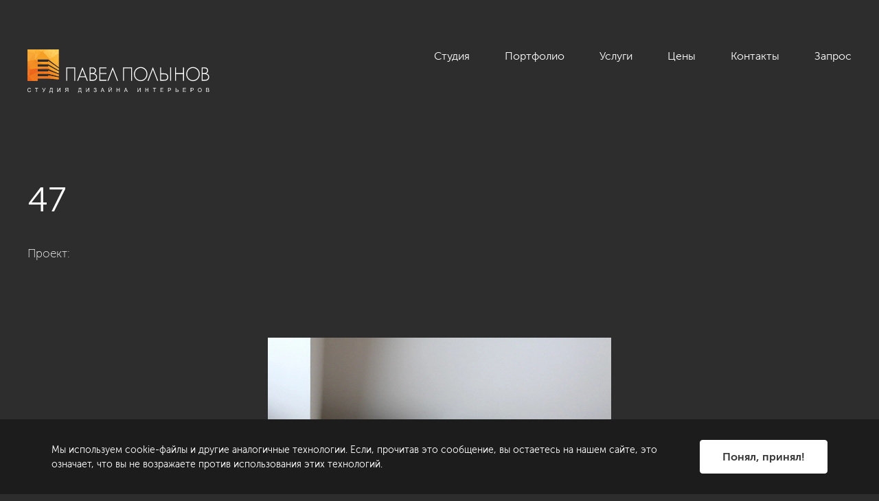

--- FILE ---
content_type: application/javascript
request_url: https://polinov.ru/bitrix/cache/js/s1/polinov_new/template_b228a3844a23fe55101c909cf1a21fa0/template_b228a3844a23fe55101c909cf1a21fa0_v1.js?1758631254428153
body_size: 112694
content:

; /* Start:"a:4:{s:4:"full";s:54:"/local/assets/js/vendors/jquery.min.js?166922969489501";s:6:"source";s:38:"/local/assets/js/vendors/jquery.min.js";s:3:"min";s:0:"";s:3:"map";s:0:"";}"*/
/*! jQuery v3.6.0 | (c) OpenJS Foundation and other contributors | jquery.org/license */
!function(e,t){"use strict";"object"==typeof module&&"object"==typeof module.exports?module.exports=e.document?t(e,!0):function(e){if(!e.document)throw new Error("jQuery requires a window with a document");return t(e)}:t(e)}("undefined"!=typeof window?window:this,function(C,e){"use strict";var t=[],r=Object.getPrototypeOf,s=t.slice,g=t.flat?function(e){return t.flat.call(e)}:function(e){return t.concat.apply([],e)},u=t.push,i=t.indexOf,n={},o=n.toString,v=n.hasOwnProperty,a=v.toString,l=a.call(Object),y={},m=function(e){return"function"==typeof e&&"number"!=typeof e.nodeType&&"function"!=typeof e.item},x=function(e){return null!=e&&e===e.window},E=C.document,c={type:!0,src:!0,nonce:!0,noModule:!0};function b(e,t,n){var r,i,o=(n=n||E).createElement("script");if(o.text=e,t)for(r in c)(i=t[r]||t.getAttribute&&t.getAttribute(r))&&o.setAttribute(r,i);n.head.appendChild(o).parentNode.removeChild(o)}function w(e){return null==e?e+"":"object"==typeof e||"function"==typeof e?n[o.call(e)]||"object":typeof e}var f="3.6.0",S=function(e,t){return new S.fn.init(e,t)};function p(e){var t=!!e&&"length"in e&&e.length,n=w(e);return!m(e)&&!x(e)&&("array"===n||0===t||"number"==typeof t&&0<t&&t-1 in e)}S.fn=S.prototype={jquery:f,constructor:S,length:0,toArray:function(){return s.call(this)},get:function(e){return null==e?s.call(this):e<0?this[e+this.length]:this[e]},pushStack:function(e){var t=S.merge(this.constructor(),e);return t.prevObject=this,t},each:function(e){return S.each(this,e)},map:function(n){return this.pushStack(S.map(this,function(e,t){return n.call(e,t,e)}))},slice:function(){return this.pushStack(s.apply(this,arguments))},first:function(){return this.eq(0)},last:function(){return this.eq(-1)},even:function(){return this.pushStack(S.grep(this,function(e,t){return(t+1)%2}))},odd:function(){return this.pushStack(S.grep(this,function(e,t){return t%2}))},eq:function(e){var t=this.length,n=+e+(e<0?t:0);return this.pushStack(0<=n&&n<t?[this[n]]:[])},end:function(){return this.prevObject||this.constructor()},push:u,sort:t.sort,splice:t.splice},S.extend=S.fn.extend=function(){var e,t,n,r,i,o,a=arguments[0]||{},s=1,u=arguments.length,l=!1;for("boolean"==typeof a&&(l=a,a=arguments[s]||{},s++),"object"==typeof a||m(a)||(a={}),s===u&&(a=this,s--);s<u;s++)if(null!=(e=arguments[s]))for(t in e)r=e[t],"__proto__"!==t&&a!==r&&(l&&r&&(S.isPlainObject(r)||(i=Array.isArray(r)))?(n=a[t],o=i&&!Array.isArray(n)?[]:i||S.isPlainObject(n)?n:{},i=!1,a[t]=S.extend(l,o,r)):void 0!==r&&(a[t]=r));return a},S.extend({expando:"jQuery"+(f+Math.random()).replace(/\D/g,""),isReady:!0,error:function(e){throw new Error(e)},noop:function(){},isPlainObject:function(e){var t,n;return!(!e||"[object Object]"!==o.call(e))&&(!(t=r(e))||"function"==typeof(n=v.call(t,"constructor")&&t.constructor)&&a.call(n)===l)},isEmptyObject:function(e){var t;for(t in e)return!1;return!0},globalEval:function(e,t,n){b(e,{nonce:t&&t.nonce},n)},each:function(e,t){var n,r=0;if(p(e)){for(n=e.length;r<n;r++)if(!1===t.call(e[r],r,e[r]))break}else for(r in e)if(!1===t.call(e[r],r,e[r]))break;return e},makeArray:function(e,t){var n=t||[];return null!=e&&(p(Object(e))?S.merge(n,"string"==typeof e?[e]:e):u.call(n,e)),n},inArray:function(e,t,n){return null==t?-1:i.call(t,e,n)},merge:function(e,t){for(var n=+t.length,r=0,i=e.length;r<n;r++)e[i++]=t[r];return e.length=i,e},grep:function(e,t,n){for(var r=[],i=0,o=e.length,a=!n;i<o;i++)!t(e[i],i)!==a&&r.push(e[i]);return r},map:function(e,t,n){var r,i,o=0,a=[];if(p(e))for(r=e.length;o<r;o++)null!=(i=t(e[o],o,n))&&a.push(i);else for(o in e)null!=(i=t(e[o],o,n))&&a.push(i);return g(a)},guid:1,support:y}),"function"==typeof Symbol&&(S.fn[Symbol.iterator]=t[Symbol.iterator]),S.each("Boolean Number String Function Array Date RegExp Object Error Symbol".split(" "),function(e,t){n["[object "+t+"]"]=t.toLowerCase()});var d=function(n){var e,d,b,o,i,h,f,g,w,u,l,T,C,a,E,v,s,c,y,S="sizzle"+1*new Date,p=n.document,k=0,r=0,m=ue(),x=ue(),A=ue(),N=ue(),j=function(e,t){return e===t&&(l=!0),0},D={}.hasOwnProperty,t=[],q=t.pop,L=t.push,H=t.push,O=t.slice,P=function(e,t){for(var n=0,r=e.length;n<r;n++)if(e[n]===t)return n;return-1},R="checked|selected|async|autofocus|autoplay|controls|defer|disabled|hidden|ismap|loop|multiple|open|readonly|required|scoped",M="[\\x20\\t\\r\\n\\f]",I="(?:\\\\[\\da-fA-F]{1,6}"+M+"?|\\\\[^\\r\\n\\f]|[\\w-]|[^\0-\\x7f])+",W="\\["+M+"*("+I+")(?:"+M+"*([*^$|!~]?=)"+M+"*(?:'((?:\\\\.|[^\\\\'])*)'|\"((?:\\\\.|[^\\\\\"])*)\"|("+I+"))|)"+M+"*\\]",F=":("+I+")(?:\\((('((?:\\\\.|[^\\\\'])*)'|\"((?:\\\\.|[^\\\\\"])*)\")|((?:\\\\.|[^\\\\()[\\]]|"+W+")*)|.*)\\)|)",B=new RegExp(M+"+","g"),$=new RegExp("^"+M+"+|((?:^|[^\\\\])(?:\\\\.)*)"+M+"+$","g"),_=new RegExp("^"+M+"*,"+M+"*"),z=new RegExp("^"+M+"*([>+~]|"+M+")"+M+"*"),U=new RegExp(M+"|>"),X=new RegExp(F),V=new RegExp("^"+I+"$"),G={ID:new RegExp("^#("+I+")"),CLASS:new RegExp("^\\.("+I+")"),TAG:new RegExp("^("+I+"|[*])"),ATTR:new RegExp("^"+W),PSEUDO:new RegExp("^"+F),CHILD:new RegExp("^:(only|first|last|nth|nth-last)-(child|of-type)(?:\\("+M+"*(even|odd|(([+-]|)(\\d*)n|)"+M+"*(?:([+-]|)"+M+"*(\\d+)|))"+M+"*\\)|)","i"),bool:new RegExp("^(?:"+R+")$","i"),needsContext:new RegExp("^"+M+"*[>+~]|:(even|odd|eq|gt|lt|nth|first|last)(?:\\("+M+"*((?:-\\d)?\\d*)"+M+"*\\)|)(?=[^-]|$)","i")},Y=/HTML$/i,Q=/^(?:input|select|textarea|button)$/i,J=/^h\d$/i,K=/^[^{]+\{\s*\[native \w/,Z=/^(?:#([\w-]+)|(\w+)|\.([\w-]+))$/,ee=/[+~]/,te=new RegExp("\\\\[\\da-fA-F]{1,6}"+M+"?|\\\\([^\\r\\n\\f])","g"),ne=function(e,t){var n="0x"+e.slice(1)-65536;return t||(n<0?String.fromCharCode(n+65536):String.fromCharCode(n>>10|55296,1023&n|56320))},re=/([\0-\x1f\x7f]|^-?\d)|^-$|[^\0-\x1f\x7f-\uFFFF\w-]/g,ie=function(e,t){return t?"\0"===e?"\ufffd":e.slice(0,-1)+"\\"+e.charCodeAt(e.length-1).toString(16)+" ":"\\"+e},oe=function(){T()},ae=be(function(e){return!0===e.disabled&&"fieldset"===e.nodeName.toLowerCase()},{dir:"parentNode",next:"legend"});try{H.apply(t=O.call(p.childNodes),p.childNodes),t[p.childNodes.length].nodeType}catch(e){H={apply:t.length?function(e,t){L.apply(e,O.call(t))}:function(e,t){var n=e.length,r=0;while(e[n++]=t[r++]);e.length=n-1}}}function se(t,e,n,r){var i,o,a,s,u,l,c,f=e&&e.ownerDocument,p=e?e.nodeType:9;if(n=n||[],"string"!=typeof t||!t||1!==p&&9!==p&&11!==p)return n;if(!r&&(T(e),e=e||C,E)){if(11!==p&&(u=Z.exec(t)))if(i=u[1]){if(9===p){if(!(a=e.getElementById(i)))return n;if(a.id===i)return n.push(a),n}else if(f&&(a=f.getElementById(i))&&y(e,a)&&a.id===i)return n.push(a),n}else{if(u[2])return H.apply(n,e.getElementsByTagName(t)),n;if((i=u[3])&&d.getElementsByClassName&&e.getElementsByClassName)return H.apply(n,e.getElementsByClassName(i)),n}if(d.qsa&&!N[t+" "]&&(!v||!v.test(t))&&(1!==p||"object"!==e.nodeName.toLowerCase())){if(c=t,f=e,1===p&&(U.test(t)||z.test(t))){(f=ee.test(t)&&ye(e.parentNode)||e)===e&&d.scope||((s=e.getAttribute("id"))?s=s.replace(re,ie):e.setAttribute("id",s=S)),o=(l=h(t)).length;while(o--)l[o]=(s?"#"+s:":scope")+" "+xe(l[o]);c=l.join(",")}try{return H.apply(n,f.querySelectorAll(c)),n}catch(e){N(t,!0)}finally{s===S&&e.removeAttribute("id")}}}return g(t.replace($,"$1"),e,n,r)}function ue(){var r=[];return function e(t,n){return r.push(t+" ")>b.cacheLength&&delete e[r.shift()],e[t+" "]=n}}function le(e){return e[S]=!0,e}function ce(e){var t=C.createElement("fieldset");try{return!!e(t)}catch(e){return!1}finally{t.parentNode&&t.parentNode.removeChild(t),t=null}}function fe(e,t){var n=e.split("|"),r=n.length;while(r--)b.attrHandle[n[r]]=t}function pe(e,t){var n=t&&e,r=n&&1===e.nodeType&&1===t.nodeType&&e.sourceIndex-t.sourceIndex;if(r)return r;if(n)while(n=n.nextSibling)if(n===t)return-1;return e?1:-1}function de(t){return function(e){return"input"===e.nodeName.toLowerCase()&&e.type===t}}function he(n){return function(e){var t=e.nodeName.toLowerCase();return("input"===t||"button"===t)&&e.type===n}}function ge(t){return function(e){return"form"in e?e.parentNode&&!1===e.disabled?"label"in e?"label"in e.parentNode?e.parentNode.disabled===t:e.disabled===t:e.isDisabled===t||e.isDisabled!==!t&&ae(e)===t:e.disabled===t:"label"in e&&e.disabled===t}}function ve(a){return le(function(o){return o=+o,le(function(e,t){var n,r=a([],e.length,o),i=r.length;while(i--)e[n=r[i]]&&(e[n]=!(t[n]=e[n]))})})}function ye(e){return e&&"undefined"!=typeof e.getElementsByTagName&&e}for(e in d=se.support={},i=se.isXML=function(e){var t=e&&e.namespaceURI,n=e&&(e.ownerDocument||e).documentElement;return!Y.test(t||n&&n.nodeName||"HTML")},T=se.setDocument=function(e){var t,n,r=e?e.ownerDocument||e:p;return r!=C&&9===r.nodeType&&r.documentElement&&(a=(C=r).documentElement,E=!i(C),p!=C&&(n=C.defaultView)&&n.top!==n&&(n.addEventListener?n.addEventListener("unload",oe,!1):n.attachEvent&&n.attachEvent("onunload",oe)),d.scope=ce(function(e){return a.appendChild(e).appendChild(C.createElement("div")),"undefined"!=typeof e.querySelectorAll&&!e.querySelectorAll(":scope fieldset div").length}),d.attributes=ce(function(e){return e.className="i",!e.getAttribute("className")}),d.getElementsByTagName=ce(function(e){return e.appendChild(C.createComment("")),!e.getElementsByTagName("*").length}),d.getElementsByClassName=K.test(C.getElementsByClassName),d.getById=ce(function(e){return a.appendChild(e).id=S,!C.getElementsByName||!C.getElementsByName(S).length}),d.getById?(b.filter.ID=function(e){var t=e.replace(te,ne);return function(e){return e.getAttribute("id")===t}},b.find.ID=function(e,t){if("undefined"!=typeof t.getElementById&&E){var n=t.getElementById(e);return n?[n]:[]}}):(b.filter.ID=function(e){var n=e.replace(te,ne);return function(e){var t="undefined"!=typeof e.getAttributeNode&&e.getAttributeNode("id");return t&&t.value===n}},b.find.ID=function(e,t){if("undefined"!=typeof t.getElementById&&E){var n,r,i,o=t.getElementById(e);if(o){if((n=o.getAttributeNode("id"))&&n.value===e)return[o];i=t.getElementsByName(e),r=0;while(o=i[r++])if((n=o.getAttributeNode("id"))&&n.value===e)return[o]}return[]}}),b.find.TAG=d.getElementsByTagName?function(e,t){return"undefined"!=typeof t.getElementsByTagName?t.getElementsByTagName(e):d.qsa?t.querySelectorAll(e):void 0}:function(e,t){var n,r=[],i=0,o=t.getElementsByTagName(e);if("*"===e){while(n=o[i++])1===n.nodeType&&r.push(n);return r}return o},b.find.CLASS=d.getElementsByClassName&&function(e,t){if("undefined"!=typeof t.getElementsByClassName&&E)return t.getElementsByClassName(e)},s=[],v=[],(d.qsa=K.test(C.querySelectorAll))&&(ce(function(e){var t;a.appendChild(e).innerHTML="<a id='"+S+"'></a><select id='"+S+"-\r\\' msallowcapture=''><option selected=''></option></select>",e.querySelectorAll("[msallowcapture^='']").length&&v.push("[*^$]="+M+"*(?:''|\"\")"),e.querySelectorAll("[selected]").length||v.push("\\["+M+"*(?:value|"+R+")"),e.querySelectorAll("[id~="+S+"-]").length||v.push("~="),(t=C.createElement("input")).setAttribute("name",""),e.appendChild(t),e.querySelectorAll("[name='']").length||v.push("\\["+M+"*name"+M+"*="+M+"*(?:''|\"\")"),e.querySelectorAll(":checked").length||v.push(":checked"),e.querySelectorAll("a#"+S+"+*").length||v.push(".#.+[+~]"),e.querySelectorAll("\\\f"),v.push("[\\r\\n\\f]")}),ce(function(e){e.innerHTML="<a href='' disabled='disabled'></a><select disabled='disabled'><option/></select>";var t=C.createElement("input");t.setAttribute("type","hidden"),e.appendChild(t).setAttribute("name","D"),e.querySelectorAll("[name=d]").length&&v.push("name"+M+"*[*^$|!~]?="),2!==e.querySelectorAll(":enabled").length&&v.push(":enabled",":disabled"),a.appendChild(e).disabled=!0,2!==e.querySelectorAll(":disabled").length&&v.push(":enabled",":disabled"),e.querySelectorAll("*,:x"),v.push(",.*:")})),(d.matchesSelector=K.test(c=a.matches||a.webkitMatchesSelector||a.mozMatchesSelector||a.oMatchesSelector||a.msMatchesSelector))&&ce(function(e){d.disconnectedMatch=c.call(e,"*"),c.call(e,"[s!='']:x"),s.push("!=",F)}),v=v.length&&new RegExp(v.join("|")),s=s.length&&new RegExp(s.join("|")),t=K.test(a.compareDocumentPosition),y=t||K.test(a.contains)?function(e,t){var n=9===e.nodeType?e.documentElement:e,r=t&&t.parentNode;return e===r||!(!r||1!==r.nodeType||!(n.contains?n.contains(r):e.compareDocumentPosition&&16&e.compareDocumentPosition(r)))}:function(e,t){if(t)while(t=t.parentNode)if(t===e)return!0;return!1},j=t?function(e,t){if(e===t)return l=!0,0;var n=!e.compareDocumentPosition-!t.compareDocumentPosition;return n||(1&(n=(e.ownerDocument||e)==(t.ownerDocument||t)?e.compareDocumentPosition(t):1)||!d.sortDetached&&t.compareDocumentPosition(e)===n?e==C||e.ownerDocument==p&&y(p,e)?-1:t==C||t.ownerDocument==p&&y(p,t)?1:u?P(u,e)-P(u,t):0:4&n?-1:1)}:function(e,t){if(e===t)return l=!0,0;var n,r=0,i=e.parentNode,o=t.parentNode,a=[e],s=[t];if(!i||!o)return e==C?-1:t==C?1:i?-1:o?1:u?P(u,e)-P(u,t):0;if(i===o)return pe(e,t);n=e;while(n=n.parentNode)a.unshift(n);n=t;while(n=n.parentNode)s.unshift(n);while(a[r]===s[r])r++;return r?pe(a[r],s[r]):a[r]==p?-1:s[r]==p?1:0}),C},se.matches=function(e,t){return se(e,null,null,t)},se.matchesSelector=function(e,t){if(T(e),d.matchesSelector&&E&&!N[t+" "]&&(!s||!s.test(t))&&(!v||!v.test(t)))try{var n=c.call(e,t);if(n||d.disconnectedMatch||e.document&&11!==e.document.nodeType)return n}catch(e){N(t,!0)}return 0<se(t,C,null,[e]).length},se.contains=function(e,t){return(e.ownerDocument||e)!=C&&T(e),y(e,t)},se.attr=function(e,t){(e.ownerDocument||e)!=C&&T(e);var n=b.attrHandle[t.toLowerCase()],r=n&&D.call(b.attrHandle,t.toLowerCase())?n(e,t,!E):void 0;return void 0!==r?r:d.attributes||!E?e.getAttribute(t):(r=e.getAttributeNode(t))&&r.specified?r.value:null},se.escape=function(e){return(e+"").replace(re,ie)},se.error=function(e){throw new Error("Syntax error, unrecognized expression: "+e)},se.uniqueSort=function(e){var t,n=[],r=0,i=0;if(l=!d.detectDuplicates,u=!d.sortStable&&e.slice(0),e.sort(j),l){while(t=e[i++])t===e[i]&&(r=n.push(i));while(r--)e.splice(n[r],1)}return u=null,e},o=se.getText=function(e){var t,n="",r=0,i=e.nodeType;if(i){if(1===i||9===i||11===i){if("string"==typeof e.textContent)return e.textContent;for(e=e.firstChild;e;e=e.nextSibling)n+=o(e)}else if(3===i||4===i)return e.nodeValue}else while(t=e[r++])n+=o(t);return n},(b=se.selectors={cacheLength:50,createPseudo:le,match:G,attrHandle:{},find:{},relative:{">":{dir:"parentNode",first:!0}," ":{dir:"parentNode"},"+":{dir:"previousSibling",first:!0},"~":{dir:"previousSibling"}},preFilter:{ATTR:function(e){return e[1]=e[1].replace(te,ne),e[3]=(e[3]||e[4]||e[5]||"").replace(te,ne),"~="===e[2]&&(e[3]=" "+e[3]+" "),e.slice(0,4)},CHILD:function(e){return e[1]=e[1].toLowerCase(),"nth"===e[1].slice(0,3)?(e[3]||se.error(e[0]),e[4]=+(e[4]?e[5]+(e[6]||1):2*("even"===e[3]||"odd"===e[3])),e[5]=+(e[7]+e[8]||"odd"===e[3])):e[3]&&se.error(e[0]),e},PSEUDO:function(e){var t,n=!e[6]&&e[2];return G.CHILD.test(e[0])?null:(e[3]?e[2]=e[4]||e[5]||"":n&&X.test(n)&&(t=h(n,!0))&&(t=n.indexOf(")",n.length-t)-n.length)&&(e[0]=e[0].slice(0,t),e[2]=n.slice(0,t)),e.slice(0,3))}},filter:{TAG:function(e){var t=e.replace(te,ne).toLowerCase();return"*"===e?function(){return!0}:function(e){return e.nodeName&&e.nodeName.toLowerCase()===t}},CLASS:function(e){var t=m[e+" "];return t||(t=new RegExp("(^|"+M+")"+e+"("+M+"|$)"))&&m(e,function(e){return t.test("string"==typeof e.className&&e.className||"undefined"!=typeof e.getAttribute&&e.getAttribute("class")||"")})},ATTR:function(n,r,i){return function(e){var t=se.attr(e,n);return null==t?"!="===r:!r||(t+="","="===r?t===i:"!="===r?t!==i:"^="===r?i&&0===t.indexOf(i):"*="===r?i&&-1<t.indexOf(i):"$="===r?i&&t.slice(-i.length)===i:"~="===r?-1<(" "+t.replace(B," ")+" ").indexOf(i):"|="===r&&(t===i||t.slice(0,i.length+1)===i+"-"))}},CHILD:function(h,e,t,g,v){var y="nth"!==h.slice(0,3),m="last"!==h.slice(-4),x="of-type"===e;return 1===g&&0===v?function(e){return!!e.parentNode}:function(e,t,n){var r,i,o,a,s,u,l=y!==m?"nextSibling":"previousSibling",c=e.parentNode,f=x&&e.nodeName.toLowerCase(),p=!n&&!x,d=!1;if(c){if(y){while(l){a=e;while(a=a[l])if(x?a.nodeName.toLowerCase()===f:1===a.nodeType)return!1;u=l="only"===h&&!u&&"nextSibling"}return!0}if(u=[m?c.firstChild:c.lastChild],m&&p){d=(s=(r=(i=(o=(a=c)[S]||(a[S]={}))[a.uniqueID]||(o[a.uniqueID]={}))[h]||[])[0]===k&&r[1])&&r[2],a=s&&c.childNodes[s];while(a=++s&&a&&a[l]||(d=s=0)||u.pop())if(1===a.nodeType&&++d&&a===e){i[h]=[k,s,d];break}}else if(p&&(d=s=(r=(i=(o=(a=e)[S]||(a[S]={}))[a.uniqueID]||(o[a.uniqueID]={}))[h]||[])[0]===k&&r[1]),!1===d)while(a=++s&&a&&a[l]||(d=s=0)||u.pop())if((x?a.nodeName.toLowerCase()===f:1===a.nodeType)&&++d&&(p&&((i=(o=a[S]||(a[S]={}))[a.uniqueID]||(o[a.uniqueID]={}))[h]=[k,d]),a===e))break;return(d-=v)===g||d%g==0&&0<=d/g}}},PSEUDO:function(e,o){var t,a=b.pseudos[e]||b.setFilters[e.toLowerCase()]||se.error("unsupported pseudo: "+e);return a[S]?a(o):1<a.length?(t=[e,e,"",o],b.setFilters.hasOwnProperty(e.toLowerCase())?le(function(e,t){var n,r=a(e,o),i=r.length;while(i--)e[n=P(e,r[i])]=!(t[n]=r[i])}):function(e){return a(e,0,t)}):a}},pseudos:{not:le(function(e){var r=[],i=[],s=f(e.replace($,"$1"));return s[S]?le(function(e,t,n,r){var i,o=s(e,null,r,[]),a=e.length;while(a--)(i=o[a])&&(e[a]=!(t[a]=i))}):function(e,t,n){return r[0]=e,s(r,null,n,i),r[0]=null,!i.pop()}}),has:le(function(t){return function(e){return 0<se(t,e).length}}),contains:le(function(t){return t=t.replace(te,ne),function(e){return-1<(e.textContent||o(e)).indexOf(t)}}),lang:le(function(n){return V.test(n||"")||se.error("unsupported lang: "+n),n=n.replace(te,ne).toLowerCase(),function(e){var t;do{if(t=E?e.lang:e.getAttribute("xml:lang")||e.getAttribute("lang"))return(t=t.toLowerCase())===n||0===t.indexOf(n+"-")}while((e=e.parentNode)&&1===e.nodeType);return!1}}),target:function(e){var t=n.location&&n.location.hash;return t&&t.slice(1)===e.id},root:function(e){return e===a},focus:function(e){return e===C.activeElement&&(!C.hasFocus||C.hasFocus())&&!!(e.type||e.href||~e.tabIndex)},enabled:ge(!1),disabled:ge(!0),checked:function(e){var t=e.nodeName.toLowerCase();return"input"===t&&!!e.checked||"option"===t&&!!e.selected},selected:function(e){return e.parentNode&&e.parentNode.selectedIndex,!0===e.selected},empty:function(e){for(e=e.firstChild;e;e=e.nextSibling)if(e.nodeType<6)return!1;return!0},parent:function(e){return!b.pseudos.empty(e)},header:function(e){return J.test(e.nodeName)},input:function(e){return Q.test(e.nodeName)},button:function(e){var t=e.nodeName.toLowerCase();return"input"===t&&"button"===e.type||"button"===t},text:function(e){var t;return"input"===e.nodeName.toLowerCase()&&"text"===e.type&&(null==(t=e.getAttribute("type"))||"text"===t.toLowerCase())},first:ve(function(){return[0]}),last:ve(function(e,t){return[t-1]}),eq:ve(function(e,t,n){return[n<0?n+t:n]}),even:ve(function(e,t){for(var n=0;n<t;n+=2)e.push(n);return e}),odd:ve(function(e,t){for(var n=1;n<t;n+=2)e.push(n);return e}),lt:ve(function(e,t,n){for(var r=n<0?n+t:t<n?t:n;0<=--r;)e.push(r);return e}),gt:ve(function(e,t,n){for(var r=n<0?n+t:n;++r<t;)e.push(r);return e})}}).pseudos.nth=b.pseudos.eq,{radio:!0,checkbox:!0,file:!0,password:!0,image:!0})b.pseudos[e]=de(e);for(e in{submit:!0,reset:!0})b.pseudos[e]=he(e);function me(){}function xe(e){for(var t=0,n=e.length,r="";t<n;t++)r+=e[t].value;return r}function be(s,e,t){var u=e.dir,l=e.next,c=l||u,f=t&&"parentNode"===c,p=r++;return e.first?function(e,t,n){while(e=e[u])if(1===e.nodeType||f)return s(e,t,n);return!1}:function(e,t,n){var r,i,o,a=[k,p];if(n){while(e=e[u])if((1===e.nodeType||f)&&s(e,t,n))return!0}else while(e=e[u])if(1===e.nodeType||f)if(i=(o=e[S]||(e[S]={}))[e.uniqueID]||(o[e.uniqueID]={}),l&&l===e.nodeName.toLowerCase())e=e[u]||e;else{if((r=i[c])&&r[0]===k&&r[1]===p)return a[2]=r[2];if((i[c]=a)[2]=s(e,t,n))return!0}return!1}}function we(i){return 1<i.length?function(e,t,n){var r=i.length;while(r--)if(!i[r](e,t,n))return!1;return!0}:i[0]}function Te(e,t,n,r,i){for(var o,a=[],s=0,u=e.length,l=null!=t;s<u;s++)(o=e[s])&&(n&&!n(o,r,i)||(a.push(o),l&&t.push(s)));return a}function Ce(d,h,g,v,y,e){return v&&!v[S]&&(v=Ce(v)),y&&!y[S]&&(y=Ce(y,e)),le(function(e,t,n,r){var i,o,a,s=[],u=[],l=t.length,c=e||function(e,t,n){for(var r=0,i=t.length;r<i;r++)se(e,t[r],n);return n}(h||"*",n.nodeType?[n]:n,[]),f=!d||!e&&h?c:Te(c,s,d,n,r),p=g?y||(e?d:l||v)?[]:t:f;if(g&&g(f,p,n,r),v){i=Te(p,u),v(i,[],n,r),o=i.length;while(o--)(a=i[o])&&(p[u[o]]=!(f[u[o]]=a))}if(e){if(y||d){if(y){i=[],o=p.length;while(o--)(a=p[o])&&i.push(f[o]=a);y(null,p=[],i,r)}o=p.length;while(o--)(a=p[o])&&-1<(i=y?P(e,a):s[o])&&(e[i]=!(t[i]=a))}}else p=Te(p===t?p.splice(l,p.length):p),y?y(null,t,p,r):H.apply(t,p)})}function Ee(e){for(var i,t,n,r=e.length,o=b.relative[e[0].type],a=o||b.relative[" "],s=o?1:0,u=be(function(e){return e===i},a,!0),l=be(function(e){return-1<P(i,e)},a,!0),c=[function(e,t,n){var r=!o&&(n||t!==w)||((i=t).nodeType?u(e,t,n):l(e,t,n));return i=null,r}];s<r;s++)if(t=b.relative[e[s].type])c=[be(we(c),t)];else{if((t=b.filter[e[s].type].apply(null,e[s].matches))[S]){for(n=++s;n<r;n++)if(b.relative[e[n].type])break;return Ce(1<s&&we(c),1<s&&xe(e.slice(0,s-1).concat({value:" "===e[s-2].type?"*":""})).replace($,"$1"),t,s<n&&Ee(e.slice(s,n)),n<r&&Ee(e=e.slice(n)),n<r&&xe(e))}c.push(t)}return we(c)}return me.prototype=b.filters=b.pseudos,b.setFilters=new me,h=se.tokenize=function(e,t){var n,r,i,o,a,s,u,l=x[e+" "];if(l)return t?0:l.slice(0);a=e,s=[],u=b.preFilter;while(a){for(o in n&&!(r=_.exec(a))||(r&&(a=a.slice(r[0].length)||a),s.push(i=[])),n=!1,(r=z.exec(a))&&(n=r.shift(),i.push({value:n,type:r[0].replace($," ")}),a=a.slice(n.length)),b.filter)!(r=G[o].exec(a))||u[o]&&!(r=u[o](r))||(n=r.shift(),i.push({value:n,type:o,matches:r}),a=a.slice(n.length));if(!n)break}return t?a.length:a?se.error(e):x(e,s).slice(0)},f=se.compile=function(e,t){var n,v,y,m,x,r,i=[],o=[],a=A[e+" "];if(!a){t||(t=h(e)),n=t.length;while(n--)(a=Ee(t[n]))[S]?i.push(a):o.push(a);(a=A(e,(v=o,m=0<(y=i).length,x=0<v.length,r=function(e,t,n,r,i){var o,a,s,u=0,l="0",c=e&&[],f=[],p=w,d=e||x&&b.find.TAG("*",i),h=k+=null==p?1:Math.random()||.1,g=d.length;for(i&&(w=t==C||t||i);l!==g&&null!=(o=d[l]);l++){if(x&&o){a=0,t||o.ownerDocument==C||(T(o),n=!E);while(s=v[a++])if(s(o,t||C,n)){r.push(o);break}i&&(k=h)}m&&((o=!s&&o)&&u--,e&&c.push(o))}if(u+=l,m&&l!==u){a=0;while(s=y[a++])s(c,f,t,n);if(e){if(0<u)while(l--)c[l]||f[l]||(f[l]=q.call(r));f=Te(f)}H.apply(r,f),i&&!e&&0<f.length&&1<u+y.length&&se.uniqueSort(r)}return i&&(k=h,w=p),c},m?le(r):r))).selector=e}return a},g=se.select=function(e,t,n,r){var i,o,a,s,u,l="function"==typeof e&&e,c=!r&&h(e=l.selector||e);if(n=n||[],1===c.length){if(2<(o=c[0]=c[0].slice(0)).length&&"ID"===(a=o[0]).type&&9===t.nodeType&&E&&b.relative[o[1].type]){if(!(t=(b.find.ID(a.matches[0].replace(te,ne),t)||[])[0]))return n;l&&(t=t.parentNode),e=e.slice(o.shift().value.length)}i=G.needsContext.test(e)?0:o.length;while(i--){if(a=o[i],b.relative[s=a.type])break;if((u=b.find[s])&&(r=u(a.matches[0].replace(te,ne),ee.test(o[0].type)&&ye(t.parentNode)||t))){if(o.splice(i,1),!(e=r.length&&xe(o)))return H.apply(n,r),n;break}}}return(l||f(e,c))(r,t,!E,n,!t||ee.test(e)&&ye(t.parentNode)||t),n},d.sortStable=S.split("").sort(j).join("")===S,d.detectDuplicates=!!l,T(),d.sortDetached=ce(function(e){return 1&e.compareDocumentPosition(C.createElement("fieldset"))}),ce(function(e){return e.innerHTML="<a href='#'></a>","#"===e.firstChild.getAttribute("href")})||fe("type|href|height|width",function(e,t,n){if(!n)return e.getAttribute(t,"type"===t.toLowerCase()?1:2)}),d.attributes&&ce(function(e){return e.innerHTML="<input/>",e.firstChild.setAttribute("value",""),""===e.firstChild.getAttribute("value")})||fe("value",function(e,t,n){if(!n&&"input"===e.nodeName.toLowerCase())return e.defaultValue}),ce(function(e){return null==e.getAttribute("disabled")})||fe(R,function(e,t,n){var r;if(!n)return!0===e[t]?t.toLowerCase():(r=e.getAttributeNode(t))&&r.specified?r.value:null}),se}(C);S.find=d,S.expr=d.selectors,S.expr[":"]=S.expr.pseudos,S.uniqueSort=S.unique=d.uniqueSort,S.text=d.getText,S.isXMLDoc=d.isXML,S.contains=d.contains,S.escapeSelector=d.escape;var h=function(e,t,n){var r=[],i=void 0!==n;while((e=e[t])&&9!==e.nodeType)if(1===e.nodeType){if(i&&S(e).is(n))break;r.push(e)}return r},T=function(e,t){for(var n=[];e;e=e.nextSibling)1===e.nodeType&&e!==t&&n.push(e);return n},k=S.expr.match.needsContext;function A(e,t){return e.nodeName&&e.nodeName.toLowerCase()===t.toLowerCase()}var N=/^<([a-z][^\/\0>:\x20\t\r\n\f]*)[\x20\t\r\n\f]*\/?>(?:<\/\1>|)$/i;function j(e,n,r){return m(n)?S.grep(e,function(e,t){return!!n.call(e,t,e)!==r}):n.nodeType?S.grep(e,function(e){return e===n!==r}):"string"!=typeof n?S.grep(e,function(e){return-1<i.call(n,e)!==r}):S.filter(n,e,r)}S.filter=function(e,t,n){var r=t[0];return n&&(e=":not("+e+")"),1===t.length&&1===r.nodeType?S.find.matchesSelector(r,e)?[r]:[]:S.find.matches(e,S.grep(t,function(e){return 1===e.nodeType}))},S.fn.extend({find:function(e){var t,n,r=this.length,i=this;if("string"!=typeof e)return this.pushStack(S(e).filter(function(){for(t=0;t<r;t++)if(S.contains(i[t],this))return!0}));for(n=this.pushStack([]),t=0;t<r;t++)S.find(e,i[t],n);return 1<r?S.uniqueSort(n):n},filter:function(e){return this.pushStack(j(this,e||[],!1))},not:function(e){return this.pushStack(j(this,e||[],!0))},is:function(e){return!!j(this,"string"==typeof e&&k.test(e)?S(e):e||[],!1).length}});var D,q=/^(?:\s*(<[\w\W]+>)[^>]*|#([\w-]+))$/;(S.fn.init=function(e,t,n){var r,i;if(!e)return this;if(n=n||D,"string"==typeof e){if(!(r="<"===e[0]&&">"===e[e.length-1]&&3<=e.length?[null,e,null]:q.exec(e))||!r[1]&&t)return!t||t.jquery?(t||n).find(e):this.constructor(t).find(e);if(r[1]){if(t=t instanceof S?t[0]:t,S.merge(this,S.parseHTML(r[1],t&&t.nodeType?t.ownerDocument||t:E,!0)),N.test(r[1])&&S.isPlainObject(t))for(r in t)m(this[r])?this[r](t[r]):this.attr(r,t[r]);return this}return(i=E.getElementById(r[2]))&&(this[0]=i,this.length=1),this}return e.nodeType?(this[0]=e,this.length=1,this):m(e)?void 0!==n.ready?n.ready(e):e(S):S.makeArray(e,this)}).prototype=S.fn,D=S(E);var L=/^(?:parents|prev(?:Until|All))/,H={children:!0,contents:!0,next:!0,prev:!0};function O(e,t){while((e=e[t])&&1!==e.nodeType);return e}S.fn.extend({has:function(e){var t=S(e,this),n=t.length;return this.filter(function(){for(var e=0;e<n;e++)if(S.contains(this,t[e]))return!0})},closest:function(e,t){var n,r=0,i=this.length,o=[],a="string"!=typeof e&&S(e);if(!k.test(e))for(;r<i;r++)for(n=this[r];n&&n!==t;n=n.parentNode)if(n.nodeType<11&&(a?-1<a.index(n):1===n.nodeType&&S.find.matchesSelector(n,e))){o.push(n);break}return this.pushStack(1<o.length?S.uniqueSort(o):o)},index:function(e){return e?"string"==typeof e?i.call(S(e),this[0]):i.call(this,e.jquery?e[0]:e):this[0]&&this[0].parentNode?this.first().prevAll().length:-1},add:function(e,t){return this.pushStack(S.uniqueSort(S.merge(this.get(),S(e,t))))},addBack:function(e){return this.add(null==e?this.prevObject:this.prevObject.filter(e))}}),S.each({parent:function(e){var t=e.parentNode;return t&&11!==t.nodeType?t:null},parents:function(e){return h(e,"parentNode")},parentsUntil:function(e,t,n){return h(e,"parentNode",n)},next:function(e){return O(e,"nextSibling")},prev:function(e){return O(e,"previousSibling")},nextAll:function(e){return h(e,"nextSibling")},prevAll:function(e){return h(e,"previousSibling")},nextUntil:function(e,t,n){return h(e,"nextSibling",n)},prevUntil:function(e,t,n){return h(e,"previousSibling",n)},siblings:function(e){return T((e.parentNode||{}).firstChild,e)},children:function(e){return T(e.firstChild)},contents:function(e){return null!=e.contentDocument&&r(e.contentDocument)?e.contentDocument:(A(e,"template")&&(e=e.content||e),S.merge([],e.childNodes))}},function(r,i){S.fn[r]=function(e,t){var n=S.map(this,i,e);return"Until"!==r.slice(-5)&&(t=e),t&&"string"==typeof t&&(n=S.filter(t,n)),1<this.length&&(H[r]||S.uniqueSort(n),L.test(r)&&n.reverse()),this.pushStack(n)}});var P=/[^\x20\t\r\n\f]+/g;function R(e){return e}function M(e){throw e}function I(e,t,n,r){var i;try{e&&m(i=e.promise)?i.call(e).done(t).fail(n):e&&m(i=e.then)?i.call(e,t,n):t.apply(void 0,[e].slice(r))}catch(e){n.apply(void 0,[e])}}S.Callbacks=function(r){var e,n;r="string"==typeof r?(e=r,n={},S.each(e.match(P)||[],function(e,t){n[t]=!0}),n):S.extend({},r);var i,t,o,a,s=[],u=[],l=-1,c=function(){for(a=a||r.once,o=i=!0;u.length;l=-1){t=u.shift();while(++l<s.length)!1===s[l].apply(t[0],t[1])&&r.stopOnFalse&&(l=s.length,t=!1)}r.memory||(t=!1),i=!1,a&&(s=t?[]:"")},f={add:function(){return s&&(t&&!i&&(l=s.length-1,u.push(t)),function n(e){S.each(e,function(e,t){m(t)?r.unique&&f.has(t)||s.push(t):t&&t.length&&"string"!==w(t)&&n(t)})}(arguments),t&&!i&&c()),this},remove:function(){return S.each(arguments,function(e,t){var n;while(-1<(n=S.inArray(t,s,n)))s.splice(n,1),n<=l&&l--}),this},has:function(e){return e?-1<S.inArray(e,s):0<s.length},empty:function(){return s&&(s=[]),this},disable:function(){return a=u=[],s=t="",this},disabled:function(){return!s},lock:function(){return a=u=[],t||i||(s=t=""),this},locked:function(){return!!a},fireWith:function(e,t){return a||(t=[e,(t=t||[]).slice?t.slice():t],u.push(t),i||c()),this},fire:function(){return f.fireWith(this,arguments),this},fired:function(){return!!o}};return f},S.extend({Deferred:function(e){var o=[["notify","progress",S.Callbacks("memory"),S.Callbacks("memory"),2],["resolve","done",S.Callbacks("once memory"),S.Callbacks("once memory"),0,"resolved"],["reject","fail",S.Callbacks("once memory"),S.Callbacks("once memory"),1,"rejected"]],i="pending",a={state:function(){return i},always:function(){return s.done(arguments).fail(arguments),this},"catch":function(e){return a.then(null,e)},pipe:function(){var i=arguments;return S.Deferred(function(r){S.each(o,function(e,t){var n=m(i[t[4]])&&i[t[4]];s[t[1]](function(){var e=n&&n.apply(this,arguments);e&&m(e.promise)?e.promise().progress(r.notify).done(r.resolve).fail(r.reject):r[t[0]+"With"](this,n?[e]:arguments)})}),i=null}).promise()},then:function(t,n,r){var u=0;function l(i,o,a,s){return function(){var n=this,r=arguments,e=function(){var e,t;if(!(i<u)){if((e=a.apply(n,r))===o.promise())throw new TypeError("Thenable self-resolution");t=e&&("object"==typeof e||"function"==typeof e)&&e.then,m(t)?s?t.call(e,l(u,o,R,s),l(u,o,M,s)):(u++,t.call(e,l(u,o,R,s),l(u,o,M,s),l(u,o,R,o.notifyWith))):(a!==R&&(n=void 0,r=[e]),(s||o.resolveWith)(n,r))}},t=s?e:function(){try{e()}catch(e){S.Deferred.exceptionHook&&S.Deferred.exceptionHook(e,t.stackTrace),u<=i+1&&(a!==M&&(n=void 0,r=[e]),o.rejectWith(n,r))}};i?t():(S.Deferred.getStackHook&&(t.stackTrace=S.Deferred.getStackHook()),C.setTimeout(t))}}return S.Deferred(function(e){o[0][3].add(l(0,e,m(r)?r:R,e.notifyWith)),o[1][3].add(l(0,e,m(t)?t:R)),o[2][3].add(l(0,e,m(n)?n:M))}).promise()},promise:function(e){return null!=e?S.extend(e,a):a}},s={};return S.each(o,function(e,t){var n=t[2],r=t[5];a[t[1]]=n.add,r&&n.add(function(){i=r},o[3-e][2].disable,o[3-e][3].disable,o[0][2].lock,o[0][3].lock),n.add(t[3].fire),s[t[0]]=function(){return s[t[0]+"With"](this===s?void 0:this,arguments),this},s[t[0]+"With"]=n.fireWith}),a.promise(s),e&&e.call(s,s),s},when:function(e){var n=arguments.length,t=n,r=Array(t),i=s.call(arguments),o=S.Deferred(),a=function(t){return function(e){r[t]=this,i[t]=1<arguments.length?s.call(arguments):e,--n||o.resolveWith(r,i)}};if(n<=1&&(I(e,o.done(a(t)).resolve,o.reject,!n),"pending"===o.state()||m(i[t]&&i[t].then)))return o.then();while(t--)I(i[t],a(t),o.reject);return o.promise()}});var W=/^(Eval|Internal|Range|Reference|Syntax|Type|URI)Error$/;S.Deferred.exceptionHook=function(e,t){C.console&&C.console.warn&&e&&W.test(e.name)&&C.console.warn("jQuery.Deferred exception: "+e.message,e.stack,t)},S.readyException=function(e){C.setTimeout(function(){throw e})};var F=S.Deferred();function B(){E.removeEventListener("DOMContentLoaded",B),C.removeEventListener("load",B),S.ready()}S.fn.ready=function(e){return F.then(e)["catch"](function(e){S.readyException(e)}),this},S.extend({isReady:!1,readyWait:1,ready:function(e){(!0===e?--S.readyWait:S.isReady)||(S.isReady=!0)!==e&&0<--S.readyWait||F.resolveWith(E,[S])}}),S.ready.then=F.then,"complete"===E.readyState||"loading"!==E.readyState&&!E.documentElement.doScroll?C.setTimeout(S.ready):(E.addEventListener("DOMContentLoaded",B),C.addEventListener("load",B));var $=function(e,t,n,r,i,o,a){var s=0,u=e.length,l=null==n;if("object"===w(n))for(s in i=!0,n)$(e,t,s,n[s],!0,o,a);else if(void 0!==r&&(i=!0,m(r)||(a=!0),l&&(a?(t.call(e,r),t=null):(l=t,t=function(e,t,n){return l.call(S(e),n)})),t))for(;s<u;s++)t(e[s],n,a?r:r.call(e[s],s,t(e[s],n)));return i?e:l?t.call(e):u?t(e[0],n):o},_=/^-ms-/,z=/-([a-z])/g;function U(e,t){return t.toUpperCase()}function X(e){return e.replace(_,"ms-").replace(z,U)}var V=function(e){return 1===e.nodeType||9===e.nodeType||!+e.nodeType};function G(){this.expando=S.expando+G.uid++}G.uid=1,G.prototype={cache:function(e){var t=e[this.expando];return t||(t={},V(e)&&(e.nodeType?e[this.expando]=t:Object.defineProperty(e,this.expando,{value:t,configurable:!0}))),t},set:function(e,t,n){var r,i=this.cache(e);if("string"==typeof t)i[X(t)]=n;else for(r in t)i[X(r)]=t[r];return i},get:function(e,t){return void 0===t?this.cache(e):e[this.expando]&&e[this.expando][X(t)]},access:function(e,t,n){return void 0===t||t&&"string"==typeof t&&void 0===n?this.get(e,t):(this.set(e,t,n),void 0!==n?n:t)},remove:function(e,t){var n,r=e[this.expando];if(void 0!==r){if(void 0!==t){n=(t=Array.isArray(t)?t.map(X):(t=X(t))in r?[t]:t.match(P)||[]).length;while(n--)delete r[t[n]]}(void 0===t||S.isEmptyObject(r))&&(e.nodeType?e[this.expando]=void 0:delete e[this.expando])}},hasData:function(e){var t=e[this.expando];return void 0!==t&&!S.isEmptyObject(t)}};var Y=new G,Q=new G,J=/^(?:\{[\w\W]*\}|\[[\w\W]*\])$/,K=/[A-Z]/g;function Z(e,t,n){var r,i;if(void 0===n&&1===e.nodeType)if(r="data-"+t.replace(K,"-$&").toLowerCase(),"string"==typeof(n=e.getAttribute(r))){try{n="true"===(i=n)||"false"!==i&&("null"===i?null:i===+i+""?+i:J.test(i)?JSON.parse(i):i)}catch(e){}Q.set(e,t,n)}else n=void 0;return n}S.extend({hasData:function(e){return Q.hasData(e)||Y.hasData(e)},data:function(e,t,n){return Q.access(e,t,n)},removeData:function(e,t){Q.remove(e,t)},_data:function(e,t,n){return Y.access(e,t,n)},_removeData:function(e,t){Y.remove(e,t)}}),S.fn.extend({data:function(n,e){var t,r,i,o=this[0],a=o&&o.attributes;if(void 0===n){if(this.length&&(i=Q.get(o),1===o.nodeType&&!Y.get(o,"hasDataAttrs"))){t=a.length;while(t--)a[t]&&0===(r=a[t].name).indexOf("data-")&&(r=X(r.slice(5)),Z(o,r,i[r]));Y.set(o,"hasDataAttrs",!0)}return i}return"object"==typeof n?this.each(function(){Q.set(this,n)}):$(this,function(e){var t;if(o&&void 0===e)return void 0!==(t=Q.get(o,n))?t:void 0!==(t=Z(o,n))?t:void 0;this.each(function(){Q.set(this,n,e)})},null,e,1<arguments.length,null,!0)},removeData:function(e){return this.each(function(){Q.remove(this,e)})}}),S.extend({queue:function(e,t,n){var r;if(e)return t=(t||"fx")+"queue",r=Y.get(e,t),n&&(!r||Array.isArray(n)?r=Y.access(e,t,S.makeArray(n)):r.push(n)),r||[]},dequeue:function(e,t){t=t||"fx";var n=S.queue(e,t),r=n.length,i=n.shift(),o=S._queueHooks(e,t);"inprogress"===i&&(i=n.shift(),r--),i&&("fx"===t&&n.unshift("inprogress"),delete o.stop,i.call(e,function(){S.dequeue(e,t)},o)),!r&&o&&o.empty.fire()},_queueHooks:function(e,t){var n=t+"queueHooks";return Y.get(e,n)||Y.access(e,n,{empty:S.Callbacks("once memory").add(function(){Y.remove(e,[t+"queue",n])})})}}),S.fn.extend({queue:function(t,n){var e=2;return"string"!=typeof t&&(n=t,t="fx",e--),arguments.length<e?S.queue(this[0],t):void 0===n?this:this.each(function(){var e=S.queue(this,t,n);S._queueHooks(this,t),"fx"===t&&"inprogress"!==e[0]&&S.dequeue(this,t)})},dequeue:function(e){return this.each(function(){S.dequeue(this,e)})},clearQueue:function(e){return this.queue(e||"fx",[])},promise:function(e,t){var n,r=1,i=S.Deferred(),o=this,a=this.length,s=function(){--r||i.resolveWith(o,[o])};"string"!=typeof e&&(t=e,e=void 0),e=e||"fx";while(a--)(n=Y.get(o[a],e+"queueHooks"))&&n.empty&&(r++,n.empty.add(s));return s(),i.promise(t)}});var ee=/[+-]?(?:\d*\.|)\d+(?:[eE][+-]?\d+|)/.source,te=new RegExp("^(?:([+-])=|)("+ee+")([a-z%]*)$","i"),ne=["Top","Right","Bottom","Left"],re=E.documentElement,ie=function(e){return S.contains(e.ownerDocument,e)},oe={composed:!0};re.getRootNode&&(ie=function(e){return S.contains(e.ownerDocument,e)||e.getRootNode(oe)===e.ownerDocument});var ae=function(e,t){return"none"===(e=t||e).style.display||""===e.style.display&&ie(e)&&"none"===S.css(e,"display")};function se(e,t,n,r){var i,o,a=20,s=r?function(){return r.cur()}:function(){return S.css(e,t,"")},u=s(),l=n&&n[3]||(S.cssNumber[t]?"":"px"),c=e.nodeType&&(S.cssNumber[t]||"px"!==l&&+u)&&te.exec(S.css(e,t));if(c&&c[3]!==l){u/=2,l=l||c[3],c=+u||1;while(a--)S.style(e,t,c+l),(1-o)*(1-(o=s()/u||.5))<=0&&(a=0),c/=o;c*=2,S.style(e,t,c+l),n=n||[]}return n&&(c=+c||+u||0,i=n[1]?c+(n[1]+1)*n[2]:+n[2],r&&(r.unit=l,r.start=c,r.end=i)),i}var ue={};function le(e,t){for(var n,r,i,o,a,s,u,l=[],c=0,f=e.length;c<f;c++)(r=e[c]).style&&(n=r.style.display,t?("none"===n&&(l[c]=Y.get(r,"display")||null,l[c]||(r.style.display="")),""===r.style.display&&ae(r)&&(l[c]=(u=a=o=void 0,a=(i=r).ownerDocument,s=i.nodeName,(u=ue[s])||(o=a.body.appendChild(a.createElement(s)),u=S.css(o,"display"),o.parentNode.removeChild(o),"none"===u&&(u="block"),ue[s]=u)))):"none"!==n&&(l[c]="none",Y.set(r,"display",n)));for(c=0;c<f;c++)null!=l[c]&&(e[c].style.display=l[c]);return e}S.fn.extend({show:function(){return le(this,!0)},hide:function(){return le(this)},toggle:function(e){return"boolean"==typeof e?e?this.show():this.hide():this.each(function(){ae(this)?S(this).show():S(this).hide()})}});var ce,fe,pe=/^(?:checkbox|radio)$/i,de=/<([a-z][^\/\0>\x20\t\r\n\f]*)/i,he=/^$|^module$|\/(?:java|ecma)script/i;ce=E.createDocumentFragment().appendChild(E.createElement("div")),(fe=E.createElement("input")).setAttribute("type","radio"),fe.setAttribute("checked","checked"),fe.setAttribute("name","t"),ce.appendChild(fe),y.checkClone=ce.cloneNode(!0).cloneNode(!0).lastChild.checked,ce.innerHTML="<textarea>x</textarea>",y.noCloneChecked=!!ce.cloneNode(!0).lastChild.defaultValue,ce.innerHTML="<option></option>",y.option=!!ce.lastChild;var ge={thead:[1,"<table>","</table>"],col:[2,"<table><colgroup>","</colgroup></table>"],tr:[2,"<table><tbody>","</tbody></table>"],td:[3,"<table><tbody><tr>","</tr></tbody></table>"],_default:[0,"",""]};function ve(e,t){var n;return n="undefined"!=typeof e.getElementsByTagName?e.getElementsByTagName(t||"*"):"undefined"!=typeof e.querySelectorAll?e.querySelectorAll(t||"*"):[],void 0===t||t&&A(e,t)?S.merge([e],n):n}function ye(e,t){for(var n=0,r=e.length;n<r;n++)Y.set(e[n],"globalEval",!t||Y.get(t[n],"globalEval"))}ge.tbody=ge.tfoot=ge.colgroup=ge.caption=ge.thead,ge.th=ge.td,y.option||(ge.optgroup=ge.option=[1,"<select multiple='multiple'>","</select>"]);var me=/<|&#?\w+;/;function xe(e,t,n,r,i){for(var o,a,s,u,l,c,f=t.createDocumentFragment(),p=[],d=0,h=e.length;d<h;d++)if((o=e[d])||0===o)if("object"===w(o))S.merge(p,o.nodeType?[o]:o);else if(me.test(o)){a=a||f.appendChild(t.createElement("div")),s=(de.exec(o)||["",""])[1].toLowerCase(),u=ge[s]||ge._default,a.innerHTML=u[1]+S.htmlPrefilter(o)+u[2],c=u[0];while(c--)a=a.lastChild;S.merge(p,a.childNodes),(a=f.firstChild).textContent=""}else p.push(t.createTextNode(o));f.textContent="",d=0;while(o=p[d++])if(r&&-1<S.inArray(o,r))i&&i.push(o);else if(l=ie(o),a=ve(f.appendChild(o),"script"),l&&ye(a),n){c=0;while(o=a[c++])he.test(o.type||"")&&n.push(o)}return f}var be=/^([^.]*)(?:\.(.+)|)/;function we(){return!0}function Te(){return!1}function Ce(e,t){return e===function(){try{return E.activeElement}catch(e){}}()==("focus"===t)}function Ee(e,t,n,r,i,o){var a,s;if("object"==typeof t){for(s in"string"!=typeof n&&(r=r||n,n=void 0),t)Ee(e,s,n,r,t[s],o);return e}if(null==r&&null==i?(i=n,r=n=void 0):null==i&&("string"==typeof n?(i=r,r=void 0):(i=r,r=n,n=void 0)),!1===i)i=Te;else if(!i)return e;return 1===o&&(a=i,(i=function(e){return S().off(e),a.apply(this,arguments)}).guid=a.guid||(a.guid=S.guid++)),e.each(function(){S.event.add(this,t,i,r,n)})}function Se(e,i,o){o?(Y.set(e,i,!1),S.event.add(e,i,{namespace:!1,handler:function(e){var t,n,r=Y.get(this,i);if(1&e.isTrigger&&this[i]){if(r.length)(S.event.special[i]||{}).delegateType&&e.stopPropagation();else if(r=s.call(arguments),Y.set(this,i,r),t=o(this,i),this[i](),r!==(n=Y.get(this,i))||t?Y.set(this,i,!1):n={},r!==n)return e.stopImmediatePropagation(),e.preventDefault(),n&&n.value}else r.length&&(Y.set(this,i,{value:S.event.trigger(S.extend(r[0],S.Event.prototype),r.slice(1),this)}),e.stopImmediatePropagation())}})):void 0===Y.get(e,i)&&S.event.add(e,i,we)}S.event={global:{},add:function(t,e,n,r,i){var o,a,s,u,l,c,f,p,d,h,g,v=Y.get(t);if(V(t)){n.handler&&(n=(o=n).handler,i=o.selector),i&&S.find.matchesSelector(re,i),n.guid||(n.guid=S.guid++),(u=v.events)||(u=v.events=Object.create(null)),(a=v.handle)||(a=v.handle=function(e){return"undefined"!=typeof S&&S.event.triggered!==e.type?S.event.dispatch.apply(t,arguments):void 0}),l=(e=(e||"").match(P)||[""]).length;while(l--)d=g=(s=be.exec(e[l])||[])[1],h=(s[2]||"").split(".").sort(),d&&(f=S.event.special[d]||{},d=(i?f.delegateType:f.bindType)||d,f=S.event.special[d]||{},c=S.extend({type:d,origType:g,data:r,handler:n,guid:n.guid,selector:i,needsContext:i&&S.expr.match.needsContext.test(i),namespace:h.join(".")},o),(p=u[d])||((p=u[d]=[]).delegateCount=0,f.setup&&!1!==f.setup.call(t,r,h,a)||t.addEventListener&&t.addEventListener(d,a)),f.add&&(f.add.call(t,c),c.handler.guid||(c.handler.guid=n.guid)),i?p.splice(p.delegateCount++,0,c):p.push(c),S.event.global[d]=!0)}},remove:function(e,t,n,r,i){var o,a,s,u,l,c,f,p,d,h,g,v=Y.hasData(e)&&Y.get(e);if(v&&(u=v.events)){l=(t=(t||"").match(P)||[""]).length;while(l--)if(d=g=(s=be.exec(t[l])||[])[1],h=(s[2]||"").split(".").sort(),d){f=S.event.special[d]||{},p=u[d=(r?f.delegateType:f.bindType)||d]||[],s=s[2]&&new RegExp("(^|\\.)"+h.join("\\.(?:.*\\.|)")+"(\\.|$)"),a=o=p.length;while(o--)c=p[o],!i&&g!==c.origType||n&&n.guid!==c.guid||s&&!s.test(c.namespace)||r&&r!==c.selector&&("**"!==r||!c.selector)||(p.splice(o,1),c.selector&&p.delegateCount--,f.remove&&f.remove.call(e,c));a&&!p.length&&(f.teardown&&!1!==f.teardown.call(e,h,v.handle)||S.removeEvent(e,d,v.handle),delete u[d])}else for(d in u)S.event.remove(e,d+t[l],n,r,!0);S.isEmptyObject(u)&&Y.remove(e,"handle events")}},dispatch:function(e){var t,n,r,i,o,a,s=new Array(arguments.length),u=S.event.fix(e),l=(Y.get(this,"events")||Object.create(null))[u.type]||[],c=S.event.special[u.type]||{};for(s[0]=u,t=1;t<arguments.length;t++)s[t]=arguments[t];if(u.delegateTarget=this,!c.preDispatch||!1!==c.preDispatch.call(this,u)){a=S.event.handlers.call(this,u,l),t=0;while((i=a[t++])&&!u.isPropagationStopped()){u.currentTarget=i.elem,n=0;while((o=i.handlers[n++])&&!u.isImmediatePropagationStopped())u.rnamespace&&!1!==o.namespace&&!u.rnamespace.test(o.namespace)||(u.handleObj=o,u.data=o.data,void 0!==(r=((S.event.special[o.origType]||{}).handle||o.handler).apply(i.elem,s))&&!1===(u.result=r)&&(u.preventDefault(),u.stopPropagation()))}return c.postDispatch&&c.postDispatch.call(this,u),u.result}},handlers:function(e,t){var n,r,i,o,a,s=[],u=t.delegateCount,l=e.target;if(u&&l.nodeType&&!("click"===e.type&&1<=e.button))for(;l!==this;l=l.parentNode||this)if(1===l.nodeType&&("click"!==e.type||!0!==l.disabled)){for(o=[],a={},n=0;n<u;n++)void 0===a[i=(r=t[n]).selector+" "]&&(a[i]=r.needsContext?-1<S(i,this).index(l):S.find(i,this,null,[l]).length),a[i]&&o.push(r);o.length&&s.push({elem:l,handlers:o})}return l=this,u<t.length&&s.push({elem:l,handlers:t.slice(u)}),s},addProp:function(t,e){Object.defineProperty(S.Event.prototype,t,{enumerable:!0,configurable:!0,get:m(e)?function(){if(this.originalEvent)return e(this.originalEvent)}:function(){if(this.originalEvent)return this.originalEvent[t]},set:function(e){Object.defineProperty(this,t,{enumerable:!0,configurable:!0,writable:!0,value:e})}})},fix:function(e){return e[S.expando]?e:new S.Event(e)},special:{load:{noBubble:!0},click:{setup:function(e){var t=this||e;return pe.test(t.type)&&t.click&&A(t,"input")&&Se(t,"click",we),!1},trigger:function(e){var t=this||e;return pe.test(t.type)&&t.click&&A(t,"input")&&Se(t,"click"),!0},_default:function(e){var t=e.target;return pe.test(t.type)&&t.click&&A(t,"input")&&Y.get(t,"click")||A(t,"a")}},beforeunload:{postDispatch:function(e){void 0!==e.result&&e.originalEvent&&(e.originalEvent.returnValue=e.result)}}}},S.removeEvent=function(e,t,n){e.removeEventListener&&e.removeEventListener(t,n)},S.Event=function(e,t){if(!(this instanceof S.Event))return new S.Event(e,t);e&&e.type?(this.originalEvent=e,this.type=e.type,this.isDefaultPrevented=e.defaultPrevented||void 0===e.defaultPrevented&&!1===e.returnValue?we:Te,this.target=e.target&&3===e.target.nodeType?e.target.parentNode:e.target,this.currentTarget=e.currentTarget,this.relatedTarget=e.relatedTarget):this.type=e,t&&S.extend(this,t),this.timeStamp=e&&e.timeStamp||Date.now(),this[S.expando]=!0},S.Event.prototype={constructor:S.Event,isDefaultPrevented:Te,isPropagationStopped:Te,isImmediatePropagationStopped:Te,isSimulated:!1,preventDefault:function(){var e=this.originalEvent;this.isDefaultPrevented=we,e&&!this.isSimulated&&e.preventDefault()},stopPropagation:function(){var e=this.originalEvent;this.isPropagationStopped=we,e&&!this.isSimulated&&e.stopPropagation()},stopImmediatePropagation:function(){var e=this.originalEvent;this.isImmediatePropagationStopped=we,e&&!this.isSimulated&&e.stopImmediatePropagation(),this.stopPropagation()}},S.each({altKey:!0,bubbles:!0,cancelable:!0,changedTouches:!0,ctrlKey:!0,detail:!0,eventPhase:!0,metaKey:!0,pageX:!0,pageY:!0,shiftKey:!0,view:!0,"char":!0,code:!0,charCode:!0,key:!0,keyCode:!0,button:!0,buttons:!0,clientX:!0,clientY:!0,offsetX:!0,offsetY:!0,pointerId:!0,pointerType:!0,screenX:!0,screenY:!0,targetTouches:!0,toElement:!0,touches:!0,which:!0},S.event.addProp),S.each({focus:"focusin",blur:"focusout"},function(e,t){S.event.special[e]={setup:function(){return Se(this,e,Ce),!1},trigger:function(){return Se(this,e),!0},_default:function(){return!0},delegateType:t}}),S.each({mouseenter:"mouseover",mouseleave:"mouseout",pointerenter:"pointerover",pointerleave:"pointerout"},function(e,i){S.event.special[e]={delegateType:i,bindType:i,handle:function(e){var t,n=e.relatedTarget,r=e.handleObj;return n&&(n===this||S.contains(this,n))||(e.type=r.origType,t=r.handler.apply(this,arguments),e.type=i),t}}}),S.fn.extend({on:function(e,t,n,r){return Ee(this,e,t,n,r)},one:function(e,t,n,r){return Ee(this,e,t,n,r,1)},off:function(e,t,n){var r,i;if(e&&e.preventDefault&&e.handleObj)return r=e.handleObj,S(e.delegateTarget).off(r.namespace?r.origType+"."+r.namespace:r.origType,r.selector,r.handler),this;if("object"==typeof e){for(i in e)this.off(i,t,e[i]);return this}return!1!==t&&"function"!=typeof t||(n=t,t=void 0),!1===n&&(n=Te),this.each(function(){S.event.remove(this,e,n,t)})}});var ke=/<script|<style|<link/i,Ae=/checked\s*(?:[^=]|=\s*.checked.)/i,Ne=/^\s*<!(?:\[CDATA\[|--)|(?:\]\]|--)>\s*$/g;function je(e,t){return A(e,"table")&&A(11!==t.nodeType?t:t.firstChild,"tr")&&S(e).children("tbody")[0]||e}function De(e){return e.type=(null!==e.getAttribute("type"))+"/"+e.type,e}function qe(e){return"true/"===(e.type||"").slice(0,5)?e.type=e.type.slice(5):e.removeAttribute("type"),e}function Le(e,t){var n,r,i,o,a,s;if(1===t.nodeType){if(Y.hasData(e)&&(s=Y.get(e).events))for(i in Y.remove(t,"handle events"),s)for(n=0,r=s[i].length;n<r;n++)S.event.add(t,i,s[i][n]);Q.hasData(e)&&(o=Q.access(e),a=S.extend({},o),Q.set(t,a))}}function He(n,r,i,o){r=g(r);var e,t,a,s,u,l,c=0,f=n.length,p=f-1,d=r[0],h=m(d);if(h||1<f&&"string"==typeof d&&!y.checkClone&&Ae.test(d))return n.each(function(e){var t=n.eq(e);h&&(r[0]=d.call(this,e,t.html())),He(t,r,i,o)});if(f&&(t=(e=xe(r,n[0].ownerDocument,!1,n,o)).firstChild,1===e.childNodes.length&&(e=t),t||o)){for(s=(a=S.map(ve(e,"script"),De)).length;c<f;c++)u=e,c!==p&&(u=S.clone(u,!0,!0),s&&S.merge(a,ve(u,"script"))),i.call(n[c],u,c);if(s)for(l=a[a.length-1].ownerDocument,S.map(a,qe),c=0;c<s;c++)u=a[c],he.test(u.type||"")&&!Y.access(u,"globalEval")&&S.contains(l,u)&&(u.src&&"module"!==(u.type||"").toLowerCase()?S._evalUrl&&!u.noModule&&S._evalUrl(u.src,{nonce:u.nonce||u.getAttribute("nonce")},l):b(u.textContent.replace(Ne,""),u,l))}return n}function Oe(e,t,n){for(var r,i=t?S.filter(t,e):e,o=0;null!=(r=i[o]);o++)n||1!==r.nodeType||S.cleanData(ve(r)),r.parentNode&&(n&&ie(r)&&ye(ve(r,"script")),r.parentNode.removeChild(r));return e}S.extend({htmlPrefilter:function(e){return e},clone:function(e,t,n){var r,i,o,a,s,u,l,c=e.cloneNode(!0),f=ie(e);if(!(y.noCloneChecked||1!==e.nodeType&&11!==e.nodeType||S.isXMLDoc(e)))for(a=ve(c),r=0,i=(o=ve(e)).length;r<i;r++)s=o[r],u=a[r],void 0,"input"===(l=u.nodeName.toLowerCase())&&pe.test(s.type)?u.checked=s.checked:"input"!==l&&"textarea"!==l||(u.defaultValue=s.defaultValue);if(t)if(n)for(o=o||ve(e),a=a||ve(c),r=0,i=o.length;r<i;r++)Le(o[r],a[r]);else Le(e,c);return 0<(a=ve(c,"script")).length&&ye(a,!f&&ve(e,"script")),c},cleanData:function(e){for(var t,n,r,i=S.event.special,o=0;void 0!==(n=e[o]);o++)if(V(n)){if(t=n[Y.expando]){if(t.events)for(r in t.events)i[r]?S.event.remove(n,r):S.removeEvent(n,r,t.handle);n[Y.expando]=void 0}n[Q.expando]&&(n[Q.expando]=void 0)}}}),S.fn.extend({detach:function(e){return Oe(this,e,!0)},remove:function(e){return Oe(this,e)},text:function(e){return $(this,function(e){return void 0===e?S.text(this):this.empty().each(function(){1!==this.nodeType&&11!==this.nodeType&&9!==this.nodeType||(this.textContent=e)})},null,e,arguments.length)},append:function(){return He(this,arguments,function(e){1!==this.nodeType&&11!==this.nodeType&&9!==this.nodeType||je(this,e).appendChild(e)})},prepend:function(){return He(this,arguments,function(e){if(1===this.nodeType||11===this.nodeType||9===this.nodeType){var t=je(this,e);t.insertBefore(e,t.firstChild)}})},before:function(){return He(this,arguments,function(e){this.parentNode&&this.parentNode.insertBefore(e,this)})},after:function(){return He(this,arguments,function(e){this.parentNode&&this.parentNode.insertBefore(e,this.nextSibling)})},empty:function(){for(var e,t=0;null!=(e=this[t]);t++)1===e.nodeType&&(S.cleanData(ve(e,!1)),e.textContent="");return this},clone:function(e,t){return e=null!=e&&e,t=null==t?e:t,this.map(function(){return S.clone(this,e,t)})},html:function(e){return $(this,function(e){var t=this[0]||{},n=0,r=this.length;if(void 0===e&&1===t.nodeType)return t.innerHTML;if("string"==typeof e&&!ke.test(e)&&!ge[(de.exec(e)||["",""])[1].toLowerCase()]){e=S.htmlPrefilter(e);try{for(;n<r;n++)1===(t=this[n]||{}).nodeType&&(S.cleanData(ve(t,!1)),t.innerHTML=e);t=0}catch(e){}}t&&this.empty().append(e)},null,e,arguments.length)},replaceWith:function(){var n=[];return He(this,arguments,function(e){var t=this.parentNode;S.inArray(this,n)<0&&(S.cleanData(ve(this)),t&&t.replaceChild(e,this))},n)}}),S.each({appendTo:"append",prependTo:"prepend",insertBefore:"before",insertAfter:"after",replaceAll:"replaceWith"},function(e,a){S.fn[e]=function(e){for(var t,n=[],r=S(e),i=r.length-1,o=0;o<=i;o++)t=o===i?this:this.clone(!0),S(r[o])[a](t),u.apply(n,t.get());return this.pushStack(n)}});var Pe=new RegExp("^("+ee+")(?!px)[a-z%]+$","i"),Re=function(e){var t=e.ownerDocument.defaultView;return t&&t.opener||(t=C),t.getComputedStyle(e)},Me=function(e,t,n){var r,i,o={};for(i in t)o[i]=e.style[i],e.style[i]=t[i];for(i in r=n.call(e),t)e.style[i]=o[i];return r},Ie=new RegExp(ne.join("|"),"i");function We(e,t,n){var r,i,o,a,s=e.style;return(n=n||Re(e))&&(""!==(a=n.getPropertyValue(t)||n[t])||ie(e)||(a=S.style(e,t)),!y.pixelBoxStyles()&&Pe.test(a)&&Ie.test(t)&&(r=s.width,i=s.minWidth,o=s.maxWidth,s.minWidth=s.maxWidth=s.width=a,a=n.width,s.width=r,s.minWidth=i,s.maxWidth=o)),void 0!==a?a+"":a}function Fe(e,t){return{get:function(){if(!e())return(this.get=t).apply(this,arguments);delete this.get}}}!function(){function e(){if(l){u.style.cssText="position:absolute;left:-11111px;width:60px;margin-top:1px;padding:0;border:0",l.style.cssText="position:relative;display:block;box-sizing:border-box;overflow:scroll;margin:auto;border:1px;padding:1px;width:60%;top:1%",re.appendChild(u).appendChild(l);var e=C.getComputedStyle(l);n="1%"!==e.top,s=12===t(e.marginLeft),l.style.right="60%",o=36===t(e.right),r=36===t(e.width),l.style.position="absolute",i=12===t(l.offsetWidth/3),re.removeChild(u),l=null}}function t(e){return Math.round(parseFloat(e))}var n,r,i,o,a,s,u=E.createElement("div"),l=E.createElement("div");l.style&&(l.style.backgroundClip="content-box",l.cloneNode(!0).style.backgroundClip="",y.clearCloneStyle="content-box"===l.style.backgroundClip,S.extend(y,{boxSizingReliable:function(){return e(),r},pixelBoxStyles:function(){return e(),o},pixelPosition:function(){return e(),n},reliableMarginLeft:function(){return e(),s},scrollboxSize:function(){return e(),i},reliableTrDimensions:function(){var e,t,n,r;return null==a&&(e=E.createElement("table"),t=E.createElement("tr"),n=E.createElement("div"),e.style.cssText="position:absolute;left:-11111px;border-collapse:separate",t.style.cssText="border:1px solid",t.style.height="1px",n.style.height="9px",n.style.display="block",re.appendChild(e).appendChild(t).appendChild(n),r=C.getComputedStyle(t),a=parseInt(r.height,10)+parseInt(r.borderTopWidth,10)+parseInt(r.borderBottomWidth,10)===t.offsetHeight,re.removeChild(e)),a}}))}();var Be=["Webkit","Moz","ms"],$e=E.createElement("div").style,_e={};function ze(e){var t=S.cssProps[e]||_e[e];return t||(e in $e?e:_e[e]=function(e){var t=e[0].toUpperCase()+e.slice(1),n=Be.length;while(n--)if((e=Be[n]+t)in $e)return e}(e)||e)}var Ue=/^(none|table(?!-c[ea]).+)/,Xe=/^--/,Ve={position:"absolute",visibility:"hidden",display:"block"},Ge={letterSpacing:"0",fontWeight:"400"};function Ye(e,t,n){var r=te.exec(t);return r?Math.max(0,r[2]-(n||0))+(r[3]||"px"):t}function Qe(e,t,n,r,i,o){var a="width"===t?1:0,s=0,u=0;if(n===(r?"border":"content"))return 0;for(;a<4;a+=2)"margin"===n&&(u+=S.css(e,n+ne[a],!0,i)),r?("content"===n&&(u-=S.css(e,"padding"+ne[a],!0,i)),"margin"!==n&&(u-=S.css(e,"border"+ne[a]+"Width",!0,i))):(u+=S.css(e,"padding"+ne[a],!0,i),"padding"!==n?u+=S.css(e,"border"+ne[a]+"Width",!0,i):s+=S.css(e,"border"+ne[a]+"Width",!0,i));return!r&&0<=o&&(u+=Math.max(0,Math.ceil(e["offset"+t[0].toUpperCase()+t.slice(1)]-o-u-s-.5))||0),u}function Je(e,t,n){var r=Re(e),i=(!y.boxSizingReliable()||n)&&"border-box"===S.css(e,"boxSizing",!1,r),o=i,a=We(e,t,r),s="offset"+t[0].toUpperCase()+t.slice(1);if(Pe.test(a)){if(!n)return a;a="auto"}return(!y.boxSizingReliable()&&i||!y.reliableTrDimensions()&&A(e,"tr")||"auto"===a||!parseFloat(a)&&"inline"===S.css(e,"display",!1,r))&&e.getClientRects().length&&(i="border-box"===S.css(e,"boxSizing",!1,r),(o=s in e)&&(a=e[s])),(a=parseFloat(a)||0)+Qe(e,t,n||(i?"border":"content"),o,r,a)+"px"}function Ke(e,t,n,r,i){return new Ke.prototype.init(e,t,n,r,i)}S.extend({cssHooks:{opacity:{get:function(e,t){if(t){var n=We(e,"opacity");return""===n?"1":n}}}},cssNumber:{animationIterationCount:!0,columnCount:!0,fillOpacity:!0,flexGrow:!0,flexShrink:!0,fontWeight:!0,gridArea:!0,gridColumn:!0,gridColumnEnd:!0,gridColumnStart:!0,gridRow:!0,gridRowEnd:!0,gridRowStart:!0,lineHeight:!0,opacity:!0,order:!0,orphans:!0,widows:!0,zIndex:!0,zoom:!0},cssProps:{},style:function(e,t,n,r){if(e&&3!==e.nodeType&&8!==e.nodeType&&e.style){var i,o,a,s=X(t),u=Xe.test(t),l=e.style;if(u||(t=ze(s)),a=S.cssHooks[t]||S.cssHooks[s],void 0===n)return a&&"get"in a&&void 0!==(i=a.get(e,!1,r))?i:l[t];"string"===(o=typeof n)&&(i=te.exec(n))&&i[1]&&(n=se(e,t,i),o="number"),null!=n&&n==n&&("number"!==o||u||(n+=i&&i[3]||(S.cssNumber[s]?"":"px")),y.clearCloneStyle||""!==n||0!==t.indexOf("background")||(l[t]="inherit"),a&&"set"in a&&void 0===(n=a.set(e,n,r))||(u?l.setProperty(t,n):l[t]=n))}},css:function(e,t,n,r){var i,o,a,s=X(t);return Xe.test(t)||(t=ze(s)),(a=S.cssHooks[t]||S.cssHooks[s])&&"get"in a&&(i=a.get(e,!0,n)),void 0===i&&(i=We(e,t,r)),"normal"===i&&t in Ge&&(i=Ge[t]),""===n||n?(o=parseFloat(i),!0===n||isFinite(o)?o||0:i):i}}),S.each(["height","width"],function(e,u){S.cssHooks[u]={get:function(e,t,n){if(t)return!Ue.test(S.css(e,"display"))||e.getClientRects().length&&e.getBoundingClientRect().width?Je(e,u,n):Me(e,Ve,function(){return Je(e,u,n)})},set:function(e,t,n){var r,i=Re(e),o=!y.scrollboxSize()&&"absolute"===i.position,a=(o||n)&&"border-box"===S.css(e,"boxSizing",!1,i),s=n?Qe(e,u,n,a,i):0;return a&&o&&(s-=Math.ceil(e["offset"+u[0].toUpperCase()+u.slice(1)]-parseFloat(i[u])-Qe(e,u,"border",!1,i)-.5)),s&&(r=te.exec(t))&&"px"!==(r[3]||"px")&&(e.style[u]=t,t=S.css(e,u)),Ye(0,t,s)}}}),S.cssHooks.marginLeft=Fe(y.reliableMarginLeft,function(e,t){if(t)return(parseFloat(We(e,"marginLeft"))||e.getBoundingClientRect().left-Me(e,{marginLeft:0},function(){return e.getBoundingClientRect().left}))+"px"}),S.each({margin:"",padding:"",border:"Width"},function(i,o){S.cssHooks[i+o]={expand:function(e){for(var t=0,n={},r="string"==typeof e?e.split(" "):[e];t<4;t++)n[i+ne[t]+o]=r[t]||r[t-2]||r[0];return n}},"margin"!==i&&(S.cssHooks[i+o].set=Ye)}),S.fn.extend({css:function(e,t){return $(this,function(e,t,n){var r,i,o={},a=0;if(Array.isArray(t)){for(r=Re(e),i=t.length;a<i;a++)o[t[a]]=S.css(e,t[a],!1,r);return o}return void 0!==n?S.style(e,t,n):S.css(e,t)},e,t,1<arguments.length)}}),((S.Tween=Ke).prototype={constructor:Ke,init:function(e,t,n,r,i,o){this.elem=e,this.prop=n,this.easing=i||S.easing._default,this.options=t,this.start=this.now=this.cur(),this.end=r,this.unit=o||(S.cssNumber[n]?"":"px")},cur:function(){var e=Ke.propHooks[this.prop];return e&&e.get?e.get(this):Ke.propHooks._default.get(this)},run:function(e){var t,n=Ke.propHooks[this.prop];return this.options.duration?this.pos=t=S.easing[this.easing](e,this.options.duration*e,0,1,this.options.duration):this.pos=t=e,this.now=(this.end-this.start)*t+this.start,this.options.step&&this.options.step.call(this.elem,this.now,this),n&&n.set?n.set(this):Ke.propHooks._default.set(this),this}}).init.prototype=Ke.prototype,(Ke.propHooks={_default:{get:function(e){var t;return 1!==e.elem.nodeType||null!=e.elem[e.prop]&&null==e.elem.style[e.prop]?e.elem[e.prop]:(t=S.css(e.elem,e.prop,""))&&"auto"!==t?t:0},set:function(e){S.fx.step[e.prop]?S.fx.step[e.prop](e):1!==e.elem.nodeType||!S.cssHooks[e.prop]&&null==e.elem.style[ze(e.prop)]?e.elem[e.prop]=e.now:S.style(e.elem,e.prop,e.now+e.unit)}}}).scrollTop=Ke.propHooks.scrollLeft={set:function(e){e.elem.nodeType&&e.elem.parentNode&&(e.elem[e.prop]=e.now)}},S.easing={linear:function(e){return e},swing:function(e){return.5-Math.cos(e*Math.PI)/2},_default:"swing"},S.fx=Ke.prototype.init,S.fx.step={};var Ze,et,tt,nt,rt=/^(?:toggle|show|hide)$/,it=/queueHooks$/;function ot(){et&&(!1===E.hidden&&C.requestAnimationFrame?C.requestAnimationFrame(ot):C.setTimeout(ot,S.fx.interval),S.fx.tick())}function at(){return C.setTimeout(function(){Ze=void 0}),Ze=Date.now()}function st(e,t){var n,r=0,i={height:e};for(t=t?1:0;r<4;r+=2-t)i["margin"+(n=ne[r])]=i["padding"+n]=e;return t&&(i.opacity=i.width=e),i}function ut(e,t,n){for(var r,i=(lt.tweeners[t]||[]).concat(lt.tweeners["*"]),o=0,a=i.length;o<a;o++)if(r=i[o].call(n,t,e))return r}function lt(o,e,t){var n,a,r=0,i=lt.prefilters.length,s=S.Deferred().always(function(){delete u.elem}),u=function(){if(a)return!1;for(var e=Ze||at(),t=Math.max(0,l.startTime+l.duration-e),n=1-(t/l.duration||0),r=0,i=l.tweens.length;r<i;r++)l.tweens[r].run(n);return s.notifyWith(o,[l,n,t]),n<1&&i?t:(i||s.notifyWith(o,[l,1,0]),s.resolveWith(o,[l]),!1)},l=s.promise({elem:o,props:S.extend({},e),opts:S.extend(!0,{specialEasing:{},easing:S.easing._default},t),originalProperties:e,originalOptions:t,startTime:Ze||at(),duration:t.duration,tweens:[],createTween:function(e,t){var n=S.Tween(o,l.opts,e,t,l.opts.specialEasing[e]||l.opts.easing);return l.tweens.push(n),n},stop:function(e){var t=0,n=e?l.tweens.length:0;if(a)return this;for(a=!0;t<n;t++)l.tweens[t].run(1);return e?(s.notifyWith(o,[l,1,0]),s.resolveWith(o,[l,e])):s.rejectWith(o,[l,e]),this}}),c=l.props;for(!function(e,t){var n,r,i,o,a;for(n in e)if(i=t[r=X(n)],o=e[n],Array.isArray(o)&&(i=o[1],o=e[n]=o[0]),n!==r&&(e[r]=o,delete e[n]),(a=S.cssHooks[r])&&"expand"in a)for(n in o=a.expand(o),delete e[r],o)n in e||(e[n]=o[n],t[n]=i);else t[r]=i}(c,l.opts.specialEasing);r<i;r++)if(n=lt.prefilters[r].call(l,o,c,l.opts))return m(n.stop)&&(S._queueHooks(l.elem,l.opts.queue).stop=n.stop.bind(n)),n;return S.map(c,ut,l),m(l.opts.start)&&l.opts.start.call(o,l),l.progress(l.opts.progress).done(l.opts.done,l.opts.complete).fail(l.opts.fail).always(l.opts.always),S.fx.timer(S.extend(u,{elem:o,anim:l,queue:l.opts.queue})),l}S.Animation=S.extend(lt,{tweeners:{"*":[function(e,t){var n=this.createTween(e,t);return se(n.elem,e,te.exec(t),n),n}]},tweener:function(e,t){m(e)?(t=e,e=["*"]):e=e.match(P);for(var n,r=0,i=e.length;r<i;r++)n=e[r],lt.tweeners[n]=lt.tweeners[n]||[],lt.tweeners[n].unshift(t)},prefilters:[function(e,t,n){var r,i,o,a,s,u,l,c,f="width"in t||"height"in t,p=this,d={},h=e.style,g=e.nodeType&&ae(e),v=Y.get(e,"fxshow");for(r in n.queue||(null==(a=S._queueHooks(e,"fx")).unqueued&&(a.unqueued=0,s=a.empty.fire,a.empty.fire=function(){a.unqueued||s()}),a.unqueued++,p.always(function(){p.always(function(){a.unqueued--,S.queue(e,"fx").length||a.empty.fire()})})),t)if(i=t[r],rt.test(i)){if(delete t[r],o=o||"toggle"===i,i===(g?"hide":"show")){if("show"!==i||!v||void 0===v[r])continue;g=!0}d[r]=v&&v[r]||S.style(e,r)}if((u=!S.isEmptyObject(t))||!S.isEmptyObject(d))for(r in f&&1===e.nodeType&&(n.overflow=[h.overflow,h.overflowX,h.overflowY],null==(l=v&&v.display)&&(l=Y.get(e,"display")),"none"===(c=S.css(e,"display"))&&(l?c=l:(le([e],!0),l=e.style.display||l,c=S.css(e,"display"),le([e]))),("inline"===c||"inline-block"===c&&null!=l)&&"none"===S.css(e,"float")&&(u||(p.done(function(){h.display=l}),null==l&&(c=h.display,l="none"===c?"":c)),h.display="inline-block")),n.overflow&&(h.overflow="hidden",p.always(function(){h.overflow=n.overflow[0],h.overflowX=n.overflow[1],h.overflowY=n.overflow[2]})),u=!1,d)u||(v?"hidden"in v&&(g=v.hidden):v=Y.access(e,"fxshow",{display:l}),o&&(v.hidden=!g),g&&le([e],!0),p.done(function(){for(r in g||le([e]),Y.remove(e,"fxshow"),d)S.style(e,r,d[r])})),u=ut(g?v[r]:0,r,p),r in v||(v[r]=u.start,g&&(u.end=u.start,u.start=0))}],prefilter:function(e,t){t?lt.prefilters.unshift(e):lt.prefilters.push(e)}}),S.speed=function(e,t,n){var r=e&&"object"==typeof e?S.extend({},e):{complete:n||!n&&t||m(e)&&e,duration:e,easing:n&&t||t&&!m(t)&&t};return S.fx.off?r.duration=0:"number"!=typeof r.duration&&(r.duration in S.fx.speeds?r.duration=S.fx.speeds[r.duration]:r.duration=S.fx.speeds._default),null!=r.queue&&!0!==r.queue||(r.queue="fx"),r.old=r.complete,r.complete=function(){m(r.old)&&r.old.call(this),r.queue&&S.dequeue(this,r.queue)},r},S.fn.extend({fadeTo:function(e,t,n,r){return this.filter(ae).css("opacity",0).show().end().animate({opacity:t},e,n,r)},animate:function(t,e,n,r){var i=S.isEmptyObject(t),o=S.speed(e,n,r),a=function(){var e=lt(this,S.extend({},t),o);(i||Y.get(this,"finish"))&&e.stop(!0)};return a.finish=a,i||!1===o.queue?this.each(a):this.queue(o.queue,a)},stop:function(i,e,o){var a=function(e){var t=e.stop;delete e.stop,t(o)};return"string"!=typeof i&&(o=e,e=i,i=void 0),e&&this.queue(i||"fx",[]),this.each(function(){var e=!0,t=null!=i&&i+"queueHooks",n=S.timers,r=Y.get(this);if(t)r[t]&&r[t].stop&&a(r[t]);else for(t in r)r[t]&&r[t].stop&&it.test(t)&&a(r[t]);for(t=n.length;t--;)n[t].elem!==this||null!=i&&n[t].queue!==i||(n[t].anim.stop(o),e=!1,n.splice(t,1));!e&&o||S.dequeue(this,i)})},finish:function(a){return!1!==a&&(a=a||"fx"),this.each(function(){var e,t=Y.get(this),n=t[a+"queue"],r=t[a+"queueHooks"],i=S.timers,o=n?n.length:0;for(t.finish=!0,S.queue(this,a,[]),r&&r.stop&&r.stop.call(this,!0),e=i.length;e--;)i[e].elem===this&&i[e].queue===a&&(i[e].anim.stop(!0),i.splice(e,1));for(e=0;e<o;e++)n[e]&&n[e].finish&&n[e].finish.call(this);delete t.finish})}}),S.each(["toggle","show","hide"],function(e,r){var i=S.fn[r];S.fn[r]=function(e,t,n){return null==e||"boolean"==typeof e?i.apply(this,arguments):this.animate(st(r,!0),e,t,n)}}),S.each({slideDown:st("show"),slideUp:st("hide"),slideToggle:st("toggle"),fadeIn:{opacity:"show"},fadeOut:{opacity:"hide"},fadeToggle:{opacity:"toggle"}},function(e,r){S.fn[e]=function(e,t,n){return this.animate(r,e,t,n)}}),S.timers=[],S.fx.tick=function(){var e,t=0,n=S.timers;for(Ze=Date.now();t<n.length;t++)(e=n[t])()||n[t]!==e||n.splice(t--,1);n.length||S.fx.stop(),Ze=void 0},S.fx.timer=function(e){S.timers.push(e),S.fx.start()},S.fx.interval=13,S.fx.start=function(){et||(et=!0,ot())},S.fx.stop=function(){et=null},S.fx.speeds={slow:600,fast:200,_default:400},S.fn.delay=function(r,e){return r=S.fx&&S.fx.speeds[r]||r,e=e||"fx",this.queue(e,function(e,t){var n=C.setTimeout(e,r);t.stop=function(){C.clearTimeout(n)}})},tt=E.createElement("input"),nt=E.createElement("select").appendChild(E.createElement("option")),tt.type="checkbox",y.checkOn=""!==tt.value,y.optSelected=nt.selected,(tt=E.createElement("input")).value="t",tt.type="radio",y.radioValue="t"===tt.value;var ct,ft=S.expr.attrHandle;S.fn.extend({attr:function(e,t){return $(this,S.attr,e,t,1<arguments.length)},removeAttr:function(e){return this.each(function(){S.removeAttr(this,e)})}}),S.extend({attr:function(e,t,n){var r,i,o=e.nodeType;if(3!==o&&8!==o&&2!==o)return"undefined"==typeof e.getAttribute?S.prop(e,t,n):(1===o&&S.isXMLDoc(e)||(i=S.attrHooks[t.toLowerCase()]||(S.expr.match.bool.test(t)?ct:void 0)),void 0!==n?null===n?void S.removeAttr(e,t):i&&"set"in i&&void 0!==(r=i.set(e,n,t))?r:(e.setAttribute(t,n+""),n):i&&"get"in i&&null!==(r=i.get(e,t))?r:null==(r=S.find.attr(e,t))?void 0:r)},attrHooks:{type:{set:function(e,t){if(!y.radioValue&&"radio"===t&&A(e,"input")){var n=e.value;return e.setAttribute("type",t),n&&(e.value=n),t}}}},removeAttr:function(e,t){var n,r=0,i=t&&t.match(P);if(i&&1===e.nodeType)while(n=i[r++])e.removeAttribute(n)}}),ct={set:function(e,t,n){return!1===t?S.removeAttr(e,n):e.setAttribute(n,n),n}},S.each(S.expr.match.bool.source.match(/\w+/g),function(e,t){var a=ft[t]||S.find.attr;ft[t]=function(e,t,n){var r,i,o=t.toLowerCase();return n||(i=ft[o],ft[o]=r,r=null!=a(e,t,n)?o:null,ft[o]=i),r}});var pt=/^(?:input|select|textarea|button)$/i,dt=/^(?:a|area)$/i;function ht(e){return(e.match(P)||[]).join(" ")}function gt(e){return e.getAttribute&&e.getAttribute("class")||""}function vt(e){return Array.isArray(e)?e:"string"==typeof e&&e.match(P)||[]}S.fn.extend({prop:function(e,t){return $(this,S.prop,e,t,1<arguments.length)},removeProp:function(e){return this.each(function(){delete this[S.propFix[e]||e]})}}),S.extend({prop:function(e,t,n){var r,i,o=e.nodeType;if(3!==o&&8!==o&&2!==o)return 1===o&&S.isXMLDoc(e)||(t=S.propFix[t]||t,i=S.propHooks[t]),void 0!==n?i&&"set"in i&&void 0!==(r=i.set(e,n,t))?r:e[t]=n:i&&"get"in i&&null!==(r=i.get(e,t))?r:e[t]},propHooks:{tabIndex:{get:function(e){var t=S.find.attr(e,"tabindex");return t?parseInt(t,10):pt.test(e.nodeName)||dt.test(e.nodeName)&&e.href?0:-1}}},propFix:{"for":"htmlFor","class":"className"}}),y.optSelected||(S.propHooks.selected={get:function(e){var t=e.parentNode;return t&&t.parentNode&&t.parentNode.selectedIndex,null},set:function(e){var t=e.parentNode;t&&(t.selectedIndex,t.parentNode&&t.parentNode.selectedIndex)}}),S.each(["tabIndex","readOnly","maxLength","cellSpacing","cellPadding","rowSpan","colSpan","useMap","frameBorder","contentEditable"],function(){S.propFix[this.toLowerCase()]=this}),S.fn.extend({addClass:function(t){var e,n,r,i,o,a,s,u=0;if(m(t))return this.each(function(e){S(this).addClass(t.call(this,e,gt(this)))});if((e=vt(t)).length)while(n=this[u++])if(i=gt(n),r=1===n.nodeType&&" "+ht(i)+" "){a=0;while(o=e[a++])r.indexOf(" "+o+" ")<0&&(r+=o+" ");i!==(s=ht(r))&&n.setAttribute("class",s)}return this},removeClass:function(t){var e,n,r,i,o,a,s,u=0;if(m(t))return this.each(function(e){S(this).removeClass(t.call(this,e,gt(this)))});if(!arguments.length)return this.attr("class","");if((e=vt(t)).length)while(n=this[u++])if(i=gt(n),r=1===n.nodeType&&" "+ht(i)+" "){a=0;while(o=e[a++])while(-1<r.indexOf(" "+o+" "))r=r.replace(" "+o+" "," ");i!==(s=ht(r))&&n.setAttribute("class",s)}return this},toggleClass:function(i,t){var o=typeof i,a="string"===o||Array.isArray(i);return"boolean"==typeof t&&a?t?this.addClass(i):this.removeClass(i):m(i)?this.each(function(e){S(this).toggleClass(i.call(this,e,gt(this),t),t)}):this.each(function(){var e,t,n,r;if(a){t=0,n=S(this),r=vt(i);while(e=r[t++])n.hasClass(e)?n.removeClass(e):n.addClass(e)}else void 0!==i&&"boolean"!==o||((e=gt(this))&&Y.set(this,"__className__",e),this.setAttribute&&this.setAttribute("class",e||!1===i?"":Y.get(this,"__className__")||""))})},hasClass:function(e){var t,n,r=0;t=" "+e+" ";while(n=this[r++])if(1===n.nodeType&&-1<(" "+ht(gt(n))+" ").indexOf(t))return!0;return!1}});var yt=/\r/g;S.fn.extend({val:function(n){var r,e,i,t=this[0];return arguments.length?(i=m(n),this.each(function(e){var t;1===this.nodeType&&(null==(t=i?n.call(this,e,S(this).val()):n)?t="":"number"==typeof t?t+="":Array.isArray(t)&&(t=S.map(t,function(e){return null==e?"":e+""})),(r=S.valHooks[this.type]||S.valHooks[this.nodeName.toLowerCase()])&&"set"in r&&void 0!==r.set(this,t,"value")||(this.value=t))})):t?(r=S.valHooks[t.type]||S.valHooks[t.nodeName.toLowerCase()])&&"get"in r&&void 0!==(e=r.get(t,"value"))?e:"string"==typeof(e=t.value)?e.replace(yt,""):null==e?"":e:void 0}}),S.extend({valHooks:{option:{get:function(e){var t=S.find.attr(e,"value");return null!=t?t:ht(S.text(e))}},select:{get:function(e){var t,n,r,i=e.options,o=e.selectedIndex,a="select-one"===e.type,s=a?null:[],u=a?o+1:i.length;for(r=o<0?u:a?o:0;r<u;r++)if(((n=i[r]).selected||r===o)&&!n.disabled&&(!n.parentNode.disabled||!A(n.parentNode,"optgroup"))){if(t=S(n).val(),a)return t;s.push(t)}return s},set:function(e,t){var n,r,i=e.options,o=S.makeArray(t),a=i.length;while(a--)((r=i[a]).selected=-1<S.inArray(S.valHooks.option.get(r),o))&&(n=!0);return n||(e.selectedIndex=-1),o}}}}),S.each(["radio","checkbox"],function(){S.valHooks[this]={set:function(e,t){if(Array.isArray(t))return e.checked=-1<S.inArray(S(e).val(),t)}},y.checkOn||(S.valHooks[this].get=function(e){return null===e.getAttribute("value")?"on":e.value})}),y.focusin="onfocusin"in C;var mt=/^(?:focusinfocus|focusoutblur)$/,xt=function(e){e.stopPropagation()};S.extend(S.event,{trigger:function(e,t,n,r){var i,o,a,s,u,l,c,f,p=[n||E],d=v.call(e,"type")?e.type:e,h=v.call(e,"namespace")?e.namespace.split("."):[];if(o=f=a=n=n||E,3!==n.nodeType&&8!==n.nodeType&&!mt.test(d+S.event.triggered)&&(-1<d.indexOf(".")&&(d=(h=d.split(".")).shift(),h.sort()),u=d.indexOf(":")<0&&"on"+d,(e=e[S.expando]?e:new S.Event(d,"object"==typeof e&&e)).isTrigger=r?2:3,e.namespace=h.join("."),e.rnamespace=e.namespace?new RegExp("(^|\\.)"+h.join("\\.(?:.*\\.|)")+"(\\.|$)"):null,e.result=void 0,e.target||(e.target=n),t=null==t?[e]:S.makeArray(t,[e]),c=S.event.special[d]||{},r||!c.trigger||!1!==c.trigger.apply(n,t))){if(!r&&!c.noBubble&&!x(n)){for(s=c.delegateType||d,mt.test(s+d)||(o=o.parentNode);o;o=o.parentNode)p.push(o),a=o;a===(n.ownerDocument||E)&&p.push(a.defaultView||a.parentWindow||C)}i=0;while((o=p[i++])&&!e.isPropagationStopped())f=o,e.type=1<i?s:c.bindType||d,(l=(Y.get(o,"events")||Object.create(null))[e.type]&&Y.get(o,"handle"))&&l.apply(o,t),(l=u&&o[u])&&l.apply&&V(o)&&(e.result=l.apply(o,t),!1===e.result&&e.preventDefault());return e.type=d,r||e.isDefaultPrevented()||c._default&&!1!==c._default.apply(p.pop(),t)||!V(n)||u&&m(n[d])&&!x(n)&&((a=n[u])&&(n[u]=null),S.event.triggered=d,e.isPropagationStopped()&&f.addEventListener(d,xt),n[d](),e.isPropagationStopped()&&f.removeEventListener(d,xt),S.event.triggered=void 0,a&&(n[u]=a)),e.result}},simulate:function(e,t,n){var r=S.extend(new S.Event,n,{type:e,isSimulated:!0});S.event.trigger(r,null,t)}}),S.fn.extend({trigger:function(e,t){return this.each(function(){S.event.trigger(e,t,this)})},triggerHandler:function(e,t){var n=this[0];if(n)return S.event.trigger(e,t,n,!0)}}),y.focusin||S.each({focus:"focusin",blur:"focusout"},function(n,r){var i=function(e){S.event.simulate(r,e.target,S.event.fix(e))};S.event.special[r]={setup:function(){var e=this.ownerDocument||this.document||this,t=Y.access(e,r);t||e.addEventListener(n,i,!0),Y.access(e,r,(t||0)+1)},teardown:function(){var e=this.ownerDocument||this.document||this,t=Y.access(e,r)-1;t?Y.access(e,r,t):(e.removeEventListener(n,i,!0),Y.remove(e,r))}}});var bt=C.location,wt={guid:Date.now()},Tt=/\?/;S.parseXML=function(e){var t,n;if(!e||"string"!=typeof e)return null;try{t=(new C.DOMParser).parseFromString(e,"text/xml")}catch(e){}return n=t&&t.getElementsByTagName("parsererror")[0],t&&!n||S.error("Invalid XML: "+(n?S.map(n.childNodes,function(e){return e.textContent}).join("\n"):e)),t};var Ct=/\[\]$/,Et=/\r?\n/g,St=/^(?:submit|button|image|reset|file)$/i,kt=/^(?:input|select|textarea|keygen)/i;function At(n,e,r,i){var t;if(Array.isArray(e))S.each(e,function(e,t){r||Ct.test(n)?i(n,t):At(n+"["+("object"==typeof t&&null!=t?e:"")+"]",t,r,i)});else if(r||"object"!==w(e))i(n,e);else for(t in e)At(n+"["+t+"]",e[t],r,i)}S.param=function(e,t){var n,r=[],i=function(e,t){var n=m(t)?t():t;r[r.length]=encodeURIComponent(e)+"="+encodeURIComponent(null==n?"":n)};if(null==e)return"";if(Array.isArray(e)||e.jquery&&!S.isPlainObject(e))S.each(e,function(){i(this.name,this.value)});else for(n in e)At(n,e[n],t,i);return r.join("&")},S.fn.extend({serialize:function(){return S.param(this.serializeArray())},serializeArray:function(){return this.map(function(){var e=S.prop(this,"elements");return e?S.makeArray(e):this}).filter(function(){var e=this.type;return this.name&&!S(this).is(":disabled")&&kt.test(this.nodeName)&&!St.test(e)&&(this.checked||!pe.test(e))}).map(function(e,t){var n=S(this).val();return null==n?null:Array.isArray(n)?S.map(n,function(e){return{name:t.name,value:e.replace(Et,"\r\n")}}):{name:t.name,value:n.replace(Et,"\r\n")}}).get()}});var Nt=/%20/g,jt=/#.*$/,Dt=/([?&])_=[^&]*/,qt=/^(.*?):[ \t]*([^\r\n]*)$/gm,Lt=/^(?:GET|HEAD)$/,Ht=/^\/\//,Ot={},Pt={},Rt="*/".concat("*"),Mt=E.createElement("a");function It(o){return function(e,t){"string"!=typeof e&&(t=e,e="*");var n,r=0,i=e.toLowerCase().match(P)||[];if(m(t))while(n=i[r++])"+"===n[0]?(n=n.slice(1)||"*",(o[n]=o[n]||[]).unshift(t)):(o[n]=o[n]||[]).push(t)}}function Wt(t,i,o,a){var s={},u=t===Pt;function l(e){var r;return s[e]=!0,S.each(t[e]||[],function(e,t){var n=t(i,o,a);return"string"!=typeof n||u||s[n]?u?!(r=n):void 0:(i.dataTypes.unshift(n),l(n),!1)}),r}return l(i.dataTypes[0])||!s["*"]&&l("*")}function Ft(e,t){var n,r,i=S.ajaxSettings.flatOptions||{};for(n in t)void 0!==t[n]&&((i[n]?e:r||(r={}))[n]=t[n]);return r&&S.extend(!0,e,r),e}Mt.href=bt.href,S.extend({active:0,lastModified:{},etag:{},ajaxSettings:{url:bt.href,type:"GET",isLocal:/^(?:about|app|app-storage|.+-extension|file|res|widget):$/.test(bt.protocol),global:!0,processData:!0,async:!0,contentType:"application/x-www-form-urlencoded; charset=UTF-8",accepts:{"*":Rt,text:"text/plain",html:"text/html",xml:"application/xml, text/xml",json:"application/json, text/javascript"},contents:{xml:/\bxml\b/,html:/\bhtml/,json:/\bjson\b/},responseFields:{xml:"responseXML",text:"responseText",json:"responseJSON"},converters:{"* text":String,"text html":!0,"text json":JSON.parse,"text xml":S.parseXML},flatOptions:{url:!0,context:!0}},ajaxSetup:function(e,t){return t?Ft(Ft(e,S.ajaxSettings),t):Ft(S.ajaxSettings,e)},ajaxPrefilter:It(Ot),ajaxTransport:It(Pt),ajax:function(e,t){"object"==typeof e&&(t=e,e=void 0),t=t||{};var c,f,p,n,d,r,h,g,i,o,v=S.ajaxSetup({},t),y=v.context||v,m=v.context&&(y.nodeType||y.jquery)?S(y):S.event,x=S.Deferred(),b=S.Callbacks("once memory"),w=v.statusCode||{},a={},s={},u="canceled",T={readyState:0,getResponseHeader:function(e){var t;if(h){if(!n){n={};while(t=qt.exec(p))n[t[1].toLowerCase()+" "]=(n[t[1].toLowerCase()+" "]||[]).concat(t[2])}t=n[e.toLowerCase()+" "]}return null==t?null:t.join(", ")},getAllResponseHeaders:function(){return h?p:null},setRequestHeader:function(e,t){return null==h&&(e=s[e.toLowerCase()]=s[e.toLowerCase()]||e,a[e]=t),this},overrideMimeType:function(e){return null==h&&(v.mimeType=e),this},statusCode:function(e){var t;if(e)if(h)T.always(e[T.status]);else for(t in e)w[t]=[w[t],e[t]];return this},abort:function(e){var t=e||u;return c&&c.abort(t),l(0,t),this}};if(x.promise(T),v.url=((e||v.url||bt.href)+"").replace(Ht,bt.protocol+"//"),v.type=t.method||t.type||v.method||v.type,v.dataTypes=(v.dataType||"*").toLowerCase().match(P)||[""],null==v.crossDomain){r=E.createElement("a");try{r.href=v.url,r.href=r.href,v.crossDomain=Mt.protocol+"//"+Mt.host!=r.protocol+"//"+r.host}catch(e){v.crossDomain=!0}}if(v.data&&v.processData&&"string"!=typeof v.data&&(v.data=S.param(v.data,v.traditional)),Wt(Ot,v,t,T),h)return T;for(i in(g=S.event&&v.global)&&0==S.active++&&S.event.trigger("ajaxStart"),v.type=v.type.toUpperCase(),v.hasContent=!Lt.test(v.type),f=v.url.replace(jt,""),v.hasContent?v.data&&v.processData&&0===(v.contentType||"").indexOf("application/x-www-form-urlencoded")&&(v.data=v.data.replace(Nt,"+")):(o=v.url.slice(f.length),v.data&&(v.processData||"string"==typeof v.data)&&(f+=(Tt.test(f)?"&":"?")+v.data,delete v.data),!1===v.cache&&(f=f.replace(Dt,"$1"),o=(Tt.test(f)?"&":"?")+"_="+wt.guid+++o),v.url=f+o),v.ifModified&&(S.lastModified[f]&&T.setRequestHeader("If-Modified-Since",S.lastModified[f]),S.etag[f]&&T.setRequestHeader("If-None-Match",S.etag[f])),(v.data&&v.hasContent&&!1!==v.contentType||t.contentType)&&T.setRequestHeader("Content-Type",v.contentType),T.setRequestHeader("Accept",v.dataTypes[0]&&v.accepts[v.dataTypes[0]]?v.accepts[v.dataTypes[0]]+("*"!==v.dataTypes[0]?", "+Rt+"; q=0.01":""):v.accepts["*"]),v.headers)T.setRequestHeader(i,v.headers[i]);if(v.beforeSend&&(!1===v.beforeSend.call(y,T,v)||h))return T.abort();if(u="abort",b.add(v.complete),T.done(v.success),T.fail(v.error),c=Wt(Pt,v,t,T)){if(T.readyState=1,g&&m.trigger("ajaxSend",[T,v]),h)return T;v.async&&0<v.timeout&&(d=C.setTimeout(function(){T.abort("timeout")},v.timeout));try{h=!1,c.send(a,l)}catch(e){if(h)throw e;l(-1,e)}}else l(-1,"No Transport");function l(e,t,n,r){var i,o,a,s,u,l=t;h||(h=!0,d&&C.clearTimeout(d),c=void 0,p=r||"",T.readyState=0<e?4:0,i=200<=e&&e<300||304===e,n&&(s=function(e,t,n){var r,i,o,a,s=e.contents,u=e.dataTypes;while("*"===u[0])u.shift(),void 0===r&&(r=e.mimeType||t.getResponseHeader("Content-Type"));if(r)for(i in s)if(s[i]&&s[i].test(r)){u.unshift(i);break}if(u[0]in n)o=u[0];else{for(i in n){if(!u[0]||e.converters[i+" "+u[0]]){o=i;break}a||(a=i)}o=o||a}if(o)return o!==u[0]&&u.unshift(o),n[o]}(v,T,n)),!i&&-1<S.inArray("script",v.dataTypes)&&S.inArray("json",v.dataTypes)<0&&(v.converters["text script"]=function(){}),s=function(e,t,n,r){var i,o,a,s,u,l={},c=e.dataTypes.slice();if(c[1])for(a in e.converters)l[a.toLowerCase()]=e.converters[a];o=c.shift();while(o)if(e.responseFields[o]&&(n[e.responseFields[o]]=t),!u&&r&&e.dataFilter&&(t=e.dataFilter(t,e.dataType)),u=o,o=c.shift())if("*"===o)o=u;else if("*"!==u&&u!==o){if(!(a=l[u+" "+o]||l["* "+o]))for(i in l)if((s=i.split(" "))[1]===o&&(a=l[u+" "+s[0]]||l["* "+s[0]])){!0===a?a=l[i]:!0!==l[i]&&(o=s[0],c.unshift(s[1]));break}if(!0!==a)if(a&&e["throws"])t=a(t);else try{t=a(t)}catch(e){return{state:"parsererror",error:a?e:"No conversion from "+u+" to "+o}}}return{state:"success",data:t}}(v,s,T,i),i?(v.ifModified&&((u=T.getResponseHeader("Last-Modified"))&&(S.lastModified[f]=u),(u=T.getResponseHeader("etag"))&&(S.etag[f]=u)),204===e||"HEAD"===v.type?l="nocontent":304===e?l="notmodified":(l=s.state,o=s.data,i=!(a=s.error))):(a=l,!e&&l||(l="error",e<0&&(e=0))),T.status=e,T.statusText=(t||l)+"",i?x.resolveWith(y,[o,l,T]):x.rejectWith(y,[T,l,a]),T.statusCode(w),w=void 0,g&&m.trigger(i?"ajaxSuccess":"ajaxError",[T,v,i?o:a]),b.fireWith(y,[T,l]),g&&(m.trigger("ajaxComplete",[T,v]),--S.active||S.event.trigger("ajaxStop")))}return T},getJSON:function(e,t,n){return S.get(e,t,n,"json")},getScript:function(e,t){return S.get(e,void 0,t,"script")}}),S.each(["get","post"],function(e,i){S[i]=function(e,t,n,r){return m(t)&&(r=r||n,n=t,t=void 0),S.ajax(S.extend({url:e,type:i,dataType:r,data:t,success:n},S.isPlainObject(e)&&e))}}),S.ajaxPrefilter(function(e){var t;for(t in e.headers)"content-type"===t.toLowerCase()&&(e.contentType=e.headers[t]||"")}),S._evalUrl=function(e,t,n){return S.ajax({url:e,type:"GET",dataType:"script",cache:!0,async:!1,global:!1,converters:{"text script":function(){}},dataFilter:function(e){S.globalEval(e,t,n)}})},S.fn.extend({wrapAll:function(e){var t;return this[0]&&(m(e)&&(e=e.call(this[0])),t=S(e,this[0].ownerDocument).eq(0).clone(!0),this[0].parentNode&&t.insertBefore(this[0]),t.map(function(){var e=this;while(e.firstElementChild)e=e.firstElementChild;return e}).append(this)),this},wrapInner:function(n){return m(n)?this.each(function(e){S(this).wrapInner(n.call(this,e))}):this.each(function(){var e=S(this),t=e.contents();t.length?t.wrapAll(n):e.append(n)})},wrap:function(t){var n=m(t);return this.each(function(e){S(this).wrapAll(n?t.call(this,e):t)})},unwrap:function(e){return this.parent(e).not("body").each(function(){S(this).replaceWith(this.childNodes)}),this}}),S.expr.pseudos.hidden=function(e){return!S.expr.pseudos.visible(e)},S.expr.pseudos.visible=function(e){return!!(e.offsetWidth||e.offsetHeight||e.getClientRects().length)},S.ajaxSettings.xhr=function(){try{return new C.XMLHttpRequest}catch(e){}};var Bt={0:200,1223:204},$t=S.ajaxSettings.xhr();y.cors=!!$t&&"withCredentials"in $t,y.ajax=$t=!!$t,S.ajaxTransport(function(i){var o,a;if(y.cors||$t&&!i.crossDomain)return{send:function(e,t){var n,r=i.xhr();if(r.open(i.type,i.url,i.async,i.username,i.password),i.xhrFields)for(n in i.xhrFields)r[n]=i.xhrFields[n];for(n in i.mimeType&&r.overrideMimeType&&r.overrideMimeType(i.mimeType),i.crossDomain||e["X-Requested-With"]||(e["X-Requested-With"]="XMLHttpRequest"),e)r.setRequestHeader(n,e[n]);o=function(e){return function(){o&&(o=a=r.onload=r.onerror=r.onabort=r.ontimeout=r.onreadystatechange=null,"abort"===e?r.abort():"error"===e?"number"!=typeof r.status?t(0,"error"):t(r.status,r.statusText):t(Bt[r.status]||r.status,r.statusText,"text"!==(r.responseType||"text")||"string"!=typeof r.responseText?{binary:r.response}:{text:r.responseText},r.getAllResponseHeaders()))}},r.onload=o(),a=r.onerror=r.ontimeout=o("error"),void 0!==r.onabort?r.onabort=a:r.onreadystatechange=function(){4===r.readyState&&C.setTimeout(function(){o&&a()})},o=o("abort");try{r.send(i.hasContent&&i.data||null)}catch(e){if(o)throw e}},abort:function(){o&&o()}}}),S.ajaxPrefilter(function(e){e.crossDomain&&(e.contents.script=!1)}),S.ajaxSetup({accepts:{script:"text/javascript, application/javascript, application/ecmascript, application/x-ecmascript"},contents:{script:/\b(?:java|ecma)script\b/},converters:{"text script":function(e){return S.globalEval(e),e}}}),S.ajaxPrefilter("script",function(e){void 0===e.cache&&(e.cache=!1),e.crossDomain&&(e.type="GET")}),S.ajaxTransport("script",function(n){var r,i;if(n.crossDomain||n.scriptAttrs)return{send:function(e,t){r=S("<script>").attr(n.scriptAttrs||{}).prop({charset:n.scriptCharset,src:n.url}).on("load error",i=function(e){r.remove(),i=null,e&&t("error"===e.type?404:200,e.type)}),E.head.appendChild(r[0])},abort:function(){i&&i()}}});var _t,zt=[],Ut=/(=)\?(?=&|$)|\?\?/;S.ajaxSetup({jsonp:"callback",jsonpCallback:function(){var e=zt.pop()||S.expando+"_"+wt.guid++;return this[e]=!0,e}}),S.ajaxPrefilter("json jsonp",function(e,t,n){var r,i,o,a=!1!==e.jsonp&&(Ut.test(e.url)?"url":"string"==typeof e.data&&0===(e.contentType||"").indexOf("application/x-www-form-urlencoded")&&Ut.test(e.data)&&"data");if(a||"jsonp"===e.dataTypes[0])return r=e.jsonpCallback=m(e.jsonpCallback)?e.jsonpCallback():e.jsonpCallback,a?e[a]=e[a].replace(Ut,"$1"+r):!1!==e.jsonp&&(e.url+=(Tt.test(e.url)?"&":"?")+e.jsonp+"="+r),e.converters["script json"]=function(){return o||S.error(r+" was not called"),o[0]},e.dataTypes[0]="json",i=C[r],C[r]=function(){o=arguments},n.always(function(){void 0===i?S(C).removeProp(r):C[r]=i,e[r]&&(e.jsonpCallback=t.jsonpCallback,zt.push(r)),o&&m(i)&&i(o[0]),o=i=void 0}),"script"}),y.createHTMLDocument=((_t=E.implementation.createHTMLDocument("").body).innerHTML="<form></form><form></form>",2===_t.childNodes.length),S.parseHTML=function(e,t,n){return"string"!=typeof e?[]:("boolean"==typeof t&&(n=t,t=!1),t||(y.createHTMLDocument?((r=(t=E.implementation.createHTMLDocument("")).createElement("base")).href=E.location.href,t.head.appendChild(r)):t=E),o=!n&&[],(i=N.exec(e))?[t.createElement(i[1])]:(i=xe([e],t,o),o&&o.length&&S(o).remove(),S.merge([],i.childNodes)));var r,i,o},S.fn.load=function(e,t,n){var r,i,o,a=this,s=e.indexOf(" ");return-1<s&&(r=ht(e.slice(s)),e=e.slice(0,s)),m(t)?(n=t,t=void 0):t&&"object"==typeof t&&(i="POST"),0<a.length&&S.ajax({url:e,type:i||"GET",dataType:"html",data:t}).done(function(e){o=arguments,a.html(r?S("<div>").append(S.parseHTML(e)).find(r):e)}).always(n&&function(e,t){a.each(function(){n.apply(this,o||[e.responseText,t,e])})}),this},S.expr.pseudos.animated=function(t){return S.grep(S.timers,function(e){return t===e.elem}).length},S.offset={setOffset:function(e,t,n){var r,i,o,a,s,u,l=S.css(e,"position"),c=S(e),f={};"static"===l&&(e.style.position="relative"),s=c.offset(),o=S.css(e,"top"),u=S.css(e,"left"),("absolute"===l||"fixed"===l)&&-1<(o+u).indexOf("auto")?(a=(r=c.position()).top,i=r.left):(a=parseFloat(o)||0,i=parseFloat(u)||0),m(t)&&(t=t.call(e,n,S.extend({},s))),null!=t.top&&(f.top=t.top-s.top+a),null!=t.left&&(f.left=t.left-s.left+i),"using"in t?t.using.call(e,f):c.css(f)}},S.fn.extend({offset:function(t){if(arguments.length)return void 0===t?this:this.each(function(e){S.offset.setOffset(this,t,e)});var e,n,r=this[0];return r?r.getClientRects().length?(e=r.getBoundingClientRect(),n=r.ownerDocument.defaultView,{top:e.top+n.pageYOffset,left:e.left+n.pageXOffset}):{top:0,left:0}:void 0},position:function(){if(this[0]){var e,t,n,r=this[0],i={top:0,left:0};if("fixed"===S.css(r,"position"))t=r.getBoundingClientRect();else{t=this.offset(),n=r.ownerDocument,e=r.offsetParent||n.documentElement;while(e&&(e===n.body||e===n.documentElement)&&"static"===S.css(e,"position"))e=e.parentNode;e&&e!==r&&1===e.nodeType&&((i=S(e).offset()).top+=S.css(e,"borderTopWidth",!0),i.left+=S.css(e,"borderLeftWidth",!0))}return{top:t.top-i.top-S.css(r,"marginTop",!0),left:t.left-i.left-S.css(r,"marginLeft",!0)}}},offsetParent:function(){return this.map(function(){var e=this.offsetParent;while(e&&"static"===S.css(e,"position"))e=e.offsetParent;return e||re})}}),S.each({scrollLeft:"pageXOffset",scrollTop:"pageYOffset"},function(t,i){var o="pageYOffset"===i;S.fn[t]=function(e){return $(this,function(e,t,n){var r;if(x(e)?r=e:9===e.nodeType&&(r=e.defaultView),void 0===n)return r?r[i]:e[t];r?r.scrollTo(o?r.pageXOffset:n,o?n:r.pageYOffset):e[t]=n},t,e,arguments.length)}}),S.each(["top","left"],function(e,n){S.cssHooks[n]=Fe(y.pixelPosition,function(e,t){if(t)return t=We(e,n),Pe.test(t)?S(e).position()[n]+"px":t})}),S.each({Height:"height",Width:"width"},function(a,s){S.each({padding:"inner"+a,content:s,"":"outer"+a},function(r,o){S.fn[o]=function(e,t){var n=arguments.length&&(r||"boolean"!=typeof e),i=r||(!0===e||!0===t?"margin":"border");return $(this,function(e,t,n){var r;return x(e)?0===o.indexOf("outer")?e["inner"+a]:e.document.documentElement["client"+a]:9===e.nodeType?(r=e.documentElement,Math.max(e.body["scroll"+a],r["scroll"+a],e.body["offset"+a],r["offset"+a],r["client"+a])):void 0===n?S.css(e,t,i):S.style(e,t,n,i)},s,n?e:void 0,n)}})}),S.each(["ajaxStart","ajaxStop","ajaxComplete","ajaxError","ajaxSuccess","ajaxSend"],function(e,t){S.fn[t]=function(e){return this.on(t,e)}}),S.fn.extend({bind:function(e,t,n){return this.on(e,null,t,n)},unbind:function(e,t){return this.off(e,null,t)},delegate:function(e,t,n,r){return this.on(t,e,n,r)},undelegate:function(e,t,n){return 1===arguments.length?this.off(e,"**"):this.off(t,e||"**",n)},hover:function(e,t){return this.mouseenter(e).mouseleave(t||e)}}),S.each("blur focus focusin focusout resize scroll click dblclick mousedown mouseup mousemove mouseover mouseout mouseenter mouseleave change select submit keydown keypress keyup contextmenu".split(" "),function(e,n){S.fn[n]=function(e,t){return 0<arguments.length?this.on(n,null,e,t):this.trigger(n)}});var Xt=/^[\s\uFEFF\xA0]+|[\s\uFEFF\xA0]+$/g;S.proxy=function(e,t){var n,r,i;if("string"==typeof t&&(n=e[t],t=e,e=n),m(e))return r=s.call(arguments,2),(i=function(){return e.apply(t||this,r.concat(s.call(arguments)))}).guid=e.guid=e.guid||S.guid++,i},S.holdReady=function(e){e?S.readyWait++:S.ready(!0)},S.isArray=Array.isArray,S.parseJSON=JSON.parse,S.nodeName=A,S.isFunction=m,S.isWindow=x,S.camelCase=X,S.type=w,S.now=Date.now,S.isNumeric=function(e){var t=S.type(e);return("number"===t||"string"===t)&&!isNaN(e-parseFloat(e))},S.trim=function(e){return null==e?"":(e+"").replace(Xt,"")},"function"==typeof define&&define.amd&&define("jquery",[],function(){return S});var Vt=C.jQuery,Gt=C.$;return S.noConflict=function(e){return C.$===S&&(C.$=Gt),e&&C.jQuery===S&&(C.jQuery=Vt),S},"undefined"==typeof e&&(C.jQuery=C.$=S),S});

/* End */
;
; /* Start:"a:4:{s:4:"full";s:56:"/local/assets/js/vendors/swiped-events.js?16692296945100";s:6:"source";s:41:"/local/assets/js/vendors/swiped-events.js";s:3:"min";s:0:"";s:3:"map";s:0:"";}"*/
/*!
 * swiped-events.js - v@version@
 * Pure JavaScript swipe events
 * https://github.com/john-doherty/swiped-events
 * @inspiration https://stackoverflow.com/questions/16348031/disable-scrolling-when-touch-moving-certain-element
 * @author John Doherty <www.johndoherty.info>
 * @license MIT
 */
(function (window, document) {

    'use strict';

    // patch CustomEvent to allow constructor creation (IE/Chrome)
    if (typeof window.CustomEvent !== 'function') {

        window.CustomEvent = function (event, params) {

            params = params || { bubbles: false, cancelable: false, detail: undefined };

            var evt = document.createEvent('CustomEvent');
            evt.initCustomEvent(event, params.bubbles, params.cancelable, params.detail);
            return evt;
        };

        window.CustomEvent.prototype = window.Event.prototype;
    }

    document.addEventListener('touchstart', handleTouchStart, false);
    document.addEventListener('touchmove', handleTouchMove, false);
    document.addEventListener('touchend', handleTouchEnd, false);

    var xDown = null;
    var yDown = null;
    var xDiff = null;
    var yDiff = null;
    var timeDown = null;
    var startEl = null;

    /**
     * Fires swiped event if swipe detected on touchend
     * @param {object} e - browser event object
     * @returns {void}
     */
    function handleTouchEnd(e) {

        // if the user released on a different target, cancel!
        if (startEl !== e.target) return;

        var swipeThreshold = parseInt(getNearestAttribute(startEl, 'data-swipe-threshold', '20'), 10); // default 20px
        var swipeTimeout = parseInt(getNearestAttribute(startEl, 'data-swipe-timeout', '500'), 10);    // default 500ms
        var timeDiff = Date.now() - timeDown;
        var eventType = '';
        var changedTouches = e.changedTouches || e.touches || [];

        if (Math.abs(xDiff) > Math.abs(yDiff)) { // most significant
            if (Math.abs(xDiff) > swipeThreshold && timeDiff < swipeTimeout) {
                if (xDiff > 0) {
                    eventType = 'swiped-left';
                }
                else {
                    eventType = 'swiped-right';
                }
            }
        }
        else if (Math.abs(yDiff) > swipeThreshold && timeDiff < swipeTimeout) {
            if (yDiff > 0) {
                eventType = 'swiped-up';
            }
            else {
                eventType = 'swiped-down';
            }
        }

        if (eventType !== '') {

            var eventData = {
                dir: eventType.replace(/swiped-/, ''),
                touchType: (changedTouches[0] || {}).touchType || 'direct',
                xStart: parseInt(xDown, 10),
                xEnd: parseInt((changedTouches[0] || {}).clientX || -1, 10),
                yStart: parseInt(yDown, 10),
                yEnd: parseInt((changedTouches[0] || {}).clientY || -1, 10)
            };

            // fire `swiped` event event on the element that started the swipe
            startEl.dispatchEvent(new CustomEvent('swiped', { bubbles: true, cancelable: true, detail: eventData }));

            // fire `swiped-dir` event on the element that started the swipe
            startEl.dispatchEvent(new CustomEvent(eventType, { bubbles: true, cancelable: true, detail: eventData }));
        }

        // reset values
        xDown = null;
        yDown = null;
        timeDown = null;
    }

    /**
     * Records current location on touchstart event
     * @param {object} e - browser event object
     * @returns {void}
     */
    function handleTouchStart(e) {

        // if the element has data-swipe-ignore="true" we stop listening for swipe events
        if (e.target.getAttribute('data-swipe-ignore') === 'true') return;

        startEl = e.target;

        timeDown = Date.now();
        xDown = e.touches[0].clientX;
        yDown = e.touches[0].clientY;
        xDiff = 0;
        yDiff = 0;
    }

    /**
     * Records location diff in px on touchmove event
     * @param {object} e - browser event object
     * @returns {void}
     */
    function handleTouchMove(e) {

        if (!xDown || !yDown) return;

        var xUp = e.touches[0].clientX;
        var yUp = e.touches[0].clientY;

        xDiff = xDown - xUp;
        yDiff = yDown - yUp;
    }

    /**
     * Gets attribute off HTML element or nearest parent
     * @param {object} el - HTML element to retrieve attribute from
     * @param {string} attributeName - name of the attribute
     * @param {any} defaultValue - default value to return if no match found
     * @returns {any} attribute value or defaultValue
     */
    function getNearestAttribute(el, attributeName, defaultValue) {

        // walk up the dom tree looking for attributeName
        while (el && el !== document.documentElement) {

            var attributeValue = el.getAttribute(attributeName);

            if (attributeValue) {
                return attributeValue;
            }

            el = el.parentNode;
        }

        return defaultValue;
    }

}(window, document));

/* End */
;
; /* Start:"a:4:{s:4:"full";s:71:"/local/assets/js/vendors/jquery.mCustomScrollbar.min.js?166922969439965";s:6:"source";s:55:"/local/assets/js/vendors/jquery.mCustomScrollbar.min.js";s:3:"min";s:0:"";s:3:"map";s:0:"";}"*/
(function(d){"function"===typeof define&&define.amd?define(["jquery"],d):"undefined"!==typeof module&&module.exports?module.exports=d:d(jQuery,window,document)})(function(d){(function(ba){var ka="undefined"!==typeof module&&module.exports,V="https:"==document.location.protocol?"https:":"http:";"function"===typeof define&&define.amd||(ka?require("jquery-mousewheel")(d):d.event.special.mousewheel||d("head").append(decodeURI("%3Cscript src="+V+"//cdnjs.cloudflare.com/ajax/libs/jquery-mousewheel/3.1.13/jquery.mousewheel.min.js%3E%3C/script%3E")));
ba()})(function(){var ba={setTop:0,setLeft:0,axis:"y",scrollbarPosition:"inside",scrollInertia:950,autoDraggerLength:!0,alwaysShowScrollbar:0,snapOffset:0,mouseWheel:{enable:!0,scrollAmount:"auto",axis:"y",deltaFactor:"auto",disableOver:["select","option","keygen","datalist","textarea"]},scrollButtons:{scrollType:"stepless",scrollAmount:"auto"},keyboard:{enable:!0,scrollType:"stepless",scrollAmount:"auto"},contentTouchScroll:25,documentTouchScroll:!0,advanced:{autoScrollOnFocus:"input,textarea,select,button,datalist,keygen,a[tabindex],area,object,[contenteditable='true']",
updateOnContentResize:!0,updateOnImageLoad:"auto",autoUpdateTimeout:60},theme:"light",callbacks:{onTotalScrollOffset:0,onTotalScrollBackOffset:0,alwaysTriggerOffsets:!0}},ka=0,V={},Y=window.attachEvent&&!window.addEventListener?1:0,L=!1,Q,t="mCSB_dragger_onDrag mCSB_scrollTools_onDrag mCS_img_loaded mCS_disabled mCS_destroyed mCS_no_scrollbar mCS-autoHide mCS-dir-rtl mCS_no_scrollbar_y mCS_no_scrollbar_x mCS_y_hidden mCS_x_hidden mCSB_draggerContainer mCSB_buttonUp mCSB_buttonDown mCSB_buttonLeft mCSB_buttonRight".split(" "),
N={init:function(a){a=d.extend(!0,{},ba,a);var c=W.call(this);if(a.live){var b=a.liveSelector||this.selector||".mCustomScrollbar",f=d(b);if("off"===a.live){ca(b);return}V[b]=setTimeout(function(){f.mCustomScrollbar(a);"once"===a.live&&f.length&&ca(b)},500)}else ca(b);a.setWidth=a.set_width?a.set_width:a.setWidth;a.setHeight=a.set_height?a.set_height:a.setHeight;a.axis=a.horizontalScroll?"x":za(a.axis);a.scrollInertia=0<a.scrollInertia&&17>a.scrollInertia?17:a.scrollInertia;"object"!==typeof a.mouseWheel&&
1==a.mouseWheel&&(a.mouseWheel={enable:!0,scrollAmount:"auto",axis:"y",preventDefault:!1,deltaFactor:"auto",normalizeDelta:!1,invert:!1});a.mouseWheel.scrollAmount=a.mouseWheelPixels?a.mouseWheelPixels:a.mouseWheel.scrollAmount;a.mouseWheel.normalizeDelta=a.advanced.normalizeMouseWheelDelta?a.advanced.normalizeMouseWheelDelta:a.mouseWheel.normalizeDelta;a.scrollButtons.scrollType=Aa(a.scrollButtons.scrollType);ra(a);return d(c).each(function(){var m=d(this);if(!m.data("mCS")){m.data("mCS",{idx:++ka,
opt:a,scrollRatio:{y:null,x:null},overflowed:null,contentReset:{y:null,x:null},bindEvents:!1,tweenRunning:!1,sequential:{},langDir:m.css("direction"),cbOffsets:null,trigger:null,poll:{size:{o:0,n:0},img:{o:0,n:0},change:{o:0,n:0}}});var k=m.data("mCS"),h=k.opt,e=m.data("mcs-axis"),l=m.data("mcs-scrollbar-position"),g=m.data("mcs-theme");e&&(h.axis=e);l&&(h.scrollbarPosition=l);g&&(h.theme=g,ra(h));l=d(this);e=l.data("mCS");g=e.opt;var n=g.autoExpandScrollbar?" "+t[1]+"_expand":"";n=["<div id='mCSB_"+
e.idx+"_scrollbar_vertical' class='mCSB_scrollTools mCSB_"+e.idx+"_scrollbar mCS-"+g.theme+" mCSB_scrollTools_vertical"+n+"'><div class='"+t[12]+"'><div id='mCSB_"+e.idx+"_dragger_vertical' class='mCSB_dragger' style='position:absolute;'><div class='mCSB_dragger_bar' /></div><div class='mCSB_draggerRail' /></div></div>","<div id='mCSB_"+e.idx+"_scrollbar_horizontal' class='mCSB_scrollTools mCSB_"+e.idx+"_scrollbar mCS-"+g.theme+" mCSB_scrollTools_horizontal"+n+"'><div class='"+t[12]+"'><div id='mCSB_"+
e.idx+"_dragger_horizontal' class='mCSB_dragger' style='position:absolute;'><div class='mCSB_dragger_bar' /></div><div class='mCSB_draggerRail' /></div></div>"];var q="yx"===g.axis?"mCSB_vertical_horizontal":"x"===g.axis?"mCSB_horizontal":"mCSB_vertical";n="yx"===g.axis?n[0]+n[1]:"x"===g.axis?n[1]:n[0];var z="yx"===g.axis?"<div id='mCSB_"+e.idx+"_container_wrapper' class='mCSB_container_wrapper' />":"",p=g.autoHideScrollbar?" "+t[6]:"",v="x"!==g.axis&&"rtl"===e.langDir?" "+t[7]:"";g.setWidth&&l.css("width",
g.setWidth);g.setHeight&&l.css("height",g.setHeight);g.setLeft="y"!==g.axis&&"rtl"===e.langDir?"989999px":g.setLeft;l.addClass("mCustomScrollbar _mCS_"+e.idx+p+v).wrapInner("<div id='mCSB_"+e.idx+"' class='mCustomScrollBox mCS-"+g.theme+" "+q+"'><div id='mCSB_"+e.idx+"_container' class='mCSB_container' style='position:relative; top:"+g.setTop+"; left:"+g.setLeft+";' dir='"+e.langDir+"' /></div>");q=d("#mCSB_"+e.idx);p=d("#mCSB_"+e.idx+"_container");"y"===g.axis||g.advanced.autoExpandHorizontalScroll||
p.css("width",sa(p));"outside"===g.scrollbarPosition?("static"===l.css("position")&&l.css("position","relative"),l.css("overflow","visible"),q.addClass("mCSB_outside").after(n)):(q.addClass("mCSB_inside").append(n),p.wrap(z));g=d(this).data("mCS");l=g.opt;g=d(".mCSB_"+g.idx+"_scrollbar:first");n=da(l.scrollButtons.tabindex)?"tabindex='"+l.scrollButtons.tabindex+"'":"";n=["<a href='#' class='"+t[13]+"' "+n+" />","<a href='#' class='"+t[14]+"' "+n+" />","<a href='#' class='"+t[15]+"' "+n+" />","<a href='#' class='"+
t[16]+"' "+n+" />"];n=["x"===l.axis?n[2]:n[0],"x"===l.axis?n[3]:n[1],n[2],n[3]];l.scrollButtons.enable&&g.prepend(n[0]).append(n[1]).next(".mCSB_scrollTools").prepend(n[2]).append(n[3]);e=[d("#mCSB_"+e.idx+"_dragger_vertical"),d("#mCSB_"+e.idx+"_dragger_horizontal")];e[0].css("min-height",e[0].height());e[1].css("min-width",e[1].width());k&&h.callbacks.onCreate&&"function"===typeof h.callbacks.onCreate&&h.callbacks.onCreate.call(this);d("#mCSB_"+k.idx+"_container img:not(."+t[2]+")").addClass(t[2]);
N.update.call(null,m)}})},update:function(a,c){var b=a||W.call(this);return d(b).each(function(){var f=d(this);if(f.data("mCS")){var m=f.data("mCS"),k=m.opt,h=d("#mCSB_"+m.idx+"_container"),e=d("#mCSB_"+m.idx),l=[d("#mCSB_"+m.idx+"_dragger_vertical"),d("#mCSB_"+m.idx+"_dragger_horizontal")];if(h.length){m.tweenRunning&&M(f);c&&m&&k.callbacks.onBeforeUpdate&&"function"===typeof k.callbacks.onBeforeUpdate&&k.callbacks.onBeforeUpdate.call(this);f.hasClass(t[3])&&f.removeClass(t[3]);f.hasClass(t[4])&&
f.removeClass(t[4]);e.css("max-height","none");e.height()!==f.height()&&e.css("max-height",f.height());var g=d(this).data("mCS");e=g.opt;g=d("#mCSB_"+g.idx+"_container");if(e.advanced.autoExpandHorizontalScroll&&"y"!==e.axis){g.css({width:"auto","min-width":0,"overflow-x":"scroll"});var n=Math.ceil(g[0].scrollWidth);3===e.advanced.autoExpandHorizontalScroll||2!==e.advanced.autoExpandHorizontalScroll&&n>g.parent().width()?g.css({width:n,"min-width":"100%","overflow-x":"inherit"}):g.css({"overflow-x":"inherit",
position:"absolute"}).wrap("<div class='mCSB_h_wrapper' style='position:relative; left:0; width:999999px;' />").css({width:Math.ceil(g[0].getBoundingClientRect().right+.4)-Math.floor(g[0].getBoundingClientRect().left),"min-width":"100%",position:"relative"}).unwrap()}"y"===k.axis||k.advanced.autoExpandHorizontalScroll||h.css("width",sa(h));var q=d(this).data("mCS");e=d("#mCSB_"+q.idx);n=d("#mCSB_"+q.idx+"_container");g=null==q.overflowed?Math.ceil(n.height()):Math.ceil(n.outerHeight(!1));q=null==
q.overflowed?n.width():n.outerWidth(!1);var z=Math.ceil(n[0].scrollHeight);n=n[0].scrollWidth;z>g&&(g=z);n>q&&(q=n);e=[g>Math.ceil(e.height()),q>e.width()];m.overflowed=e;ta.call(this);k.autoDraggerLength&&(e=d(this).data("mCS"),g=d("#mCSB_"+e.idx),n=d("#mCSB_"+e.idx+"_container"),e=[d("#mCSB_"+e.idx+"_dragger_vertical"),d("#mCSB_"+e.idx+"_dragger_horizontal")],g=[g.height()/n.outerHeight(!1),g.width()/n.outerWidth(!1)],g=[parseInt(e[0].css("min-height")),Math.round(g[0]*e[0].parent().height()),parseInt(e[1].css("min-width")),
Math.round(g[1]*e[1].parent().width())],n=Y&&g[3]<g[2]?g[2]:g[3],e[0].css({height:Y&&g[1]<g[0]?g[0]:g[1],"max-height":e[0].parent().height()-10}).find(".mCSB_dragger_bar").css({"line-height":g[0]+"px"}),e[1].css({width:n,"max-width":e[1].parent().width()-10}));e=d(this).data("mCS");n=d("#mCSB_"+e.idx);q=d("#mCSB_"+e.idx+"_container");g=[d("#mCSB_"+e.idx+"_dragger_vertical"),d("#mCSB_"+e.idx+"_dragger_horizontal")];n=[q.outerHeight(!1)-n.height(),q.outerWidth(!1)-n.width()];g=[n[0]/(g[0].parent().height()-
g[0].height()),n[1]/(g[1].parent().width()-g[1].width())];e.scrollRatio={y:g[0],x:g[1]};Ba.call(this);h=[Math.abs(h[0].offsetTop),Math.abs(h[0].offsetLeft)];"x"!==k.axis&&(m.overflowed[0]?l[0].height()>l[0].parent().height()?X.call(this):(J(f,h[0].toString(),{dir:"y",dur:0,overwrite:"none"}),m.contentReset.y=null):(X.call(this),"y"===k.axis?ea.call(this):"yx"===k.axis&&m.overflowed[1]&&J(f,h[1].toString(),{dir:"x",dur:0,overwrite:"none"})));"y"!==k.axis&&(m.overflowed[1]?l[1].width()>l[1].parent().width()?
X.call(this):(J(f,h[1].toString(),{dir:"x",dur:0,overwrite:"none"}),m.contentReset.x=null):(X.call(this),"x"===k.axis?ea.call(this):"yx"===k.axis&&m.overflowed[0]&&J(f,h[0].toString(),{dir:"y",dur:0,overwrite:"none"})));c&&m&&(2===c&&k.callbacks.onImageLoad&&"function"===typeof k.callbacks.onImageLoad?k.callbacks.onImageLoad.call(this):3===c&&k.callbacks.onSelectorChange&&"function"===typeof k.callbacks.onSelectorChange?k.callbacks.onSelectorChange.call(this):k.callbacks.onUpdate&&"function"===typeof k.callbacks.onUpdate&&
k.callbacks.onUpdate.call(this));la.call(this)}}})},scrollTo:function(a,c){if("undefined"!=typeof a&&null!=a){var b=W.call(this);return d(b).each(function(){var f=d(this);if(f.data("mCS")){var m=f.data("mCS"),k=m.opt,h=d.extend(!0,{},{trigger:"external",scrollInertia:k.scrollInertia,scrollEasing:"mcsEaseInOut",moveDragger:!1,timeout:60,callbacks:!0,onStart:!0,onUpdate:!0,onComplete:!0},c),e=ma.call(this,a),l=0<h.scrollInertia&&17>h.scrollInertia?17:h.scrollInertia;e[0]=ua.call(this,e[0],"y");e[1]=
ua.call(this,e[1],"x");h.moveDragger&&(e[0]*=m.scrollRatio.y,e[1]*=m.scrollRatio.x);h.dur=Ca()?0:l;setTimeout(function(){null!==e[0]&&"undefined"!==typeof e[0]&&"x"!==k.axis&&m.overflowed[0]&&(h.dir="y",h.overwrite="all",J(f,e[0].toString(),h));null!==e[1]&&"undefined"!==typeof e[1]&&"y"!==k.axis&&m.overflowed[1]&&(h.dir="x",h.overwrite="none",J(f,e[1].toString(),h))},h.timeout)}})}},stop:function(){var a=W.call(this);return d(a).each(function(){var c=d(this);c.data("mCS")&&M(c)})},disable:function(a){var c=
W.call(this);return d(c).each(function(){var b=d(this);b.data("mCS")&&(b.data("mCS"),la.call(this,"remove"),ea.call(this),a&&X.call(this),ta.call(this,!0),b.addClass(t[3]))})},destroy:function(){var a=W.call(this);return d(a).each(function(){var c=d(this);if(c.data("mCS")){var b=c.data("mCS"),f=b.opt,m=d("#mCSB_"+b.idx),k=d("#mCSB_"+b.idx+"_container"),h=d(".mCSB_"+b.idx+"_scrollbar");f.live&&ca(f.liveSelector||d(a).selector);la.call(this,"remove");ea.call(this);X.call(this);c.removeData("mCS");R(this,
"mcs");h.remove();k.find("img."+t[2]).removeClass(t[2]);m.replaceWith(k.contents());c.removeClass("mCustomScrollbar _mCS_"+b.idx+" "+t[6]+" "+t[7]+" "+t[5]+" "+t[3]).addClass(t[4])}})}},W=function(){return"object"!==typeof d(this)||1>d(this).length?".mCustomScrollbar":this},ra=function(a){a.autoDraggerLength=-1<d.inArray(a.theme,["rounded","rounded-dark","rounded-dots","rounded-dots-dark"])?!1:a.autoDraggerLength;a.autoExpandScrollbar=-1<d.inArray(a.theme,"rounded-dots rounded-dots-dark 3d 3d-dark 3d-thick 3d-thick-dark inset inset-dark inset-2 inset-2-dark inset-3 inset-3-dark".split(" "))?
!1:a.autoExpandScrollbar;a.scrollButtons.enable=-1<d.inArray(a.theme,["minimal","minimal-dark"])?!1:a.scrollButtons.enable;a.autoHideScrollbar=-1<d.inArray(a.theme,["minimal","minimal-dark"])?!0:a.autoHideScrollbar;a.scrollbarPosition=-1<d.inArray(a.theme,["minimal","minimal-dark"])?"outside":a.scrollbarPosition},ca=function(a){V[a]&&(clearTimeout(V[a]),R(V,a))},za=function(a){return"yx"===a||"xy"===a||"auto"===a?"yx":"x"===a||"horizontal"===a?"x":"y"},Aa=function(a){return"stepped"===a||"pixels"===
a||"step"===a||"click"===a?"stepped":"stepless"},sa=function(a){var c=[a[0].scrollWidth,Math.max.apply(Math,a.children().map(function(){return d(this).outerWidth(!0)}).get())];a=a.parent().width();return c[0]>a?c[0]:c[1]>a?c[1]:"100%"},fa=function(a,c,b){b=b?t[0]+"_expanded":"";var f=a.closest(".mCSB_scrollTools");"active"===c?(a.toggleClass(t[0]+" "+b),f.toggleClass(t[1]),a[0]._draggable=a[0]._draggable?0:1):a[0]._draggable||("hide"===c?(a.removeClass(t[0]),f.removeClass(t[1])):(a.addClass(t[0]),
f.addClass(t[1])))},X=function(){var a=d(this),c=a.data("mCS"),b=c.opt,f=d("#mCSB_"+c.idx),m=d("#mCSB_"+c.idx+"_container"),k=[d("#mCSB_"+c.idx+"_dragger_vertical"),d("#mCSB_"+c.idx+"_dragger_horizontal")];M(a);if("x"!==b.axis&&!c.overflowed[0]||"y"===b.axis&&c.overflowed[0])k[0].add(m).css("top",0),J(a,"_resetY");if("y"!==b.axis&&!c.overflowed[1]||"x"===b.axis&&c.overflowed[1])b=dx=0,"rtl"===c.langDir&&(b=f.width()-m.outerWidth(!1),dx=Math.abs(b/c.scrollRatio.x)),m.css("left",b),k[1].css("left",
dx),J(a,"_resetX")},Ba=function(){var a=d(this),c=a.data("mCS"),b=c.opt;if(!c.bindEvents){Da.call(this);b.contentTouchScroll&&Ea.call(this);Fa.call(this);if(b.mouseWheel.enable){var f=function(){m=setTimeout(function(){d.event.special.mousewheel?(clearTimeout(m),Ga.call(a[0])):f()},100)},m;f()}Ha.call(this);Ia.call(this);b.advanced.autoScrollOnFocus&&Ja.call(this);b.scrollButtons.enable&&Ka.call(this);b.keyboard.enable&&La.call(this);c.bindEvents=!0}},ea=function(){var a=d(this),c=a.data("mCS"),b=
c.opt,f="mCS_"+c.idx,m=".mCSB_"+c.idx+"_scrollbar";m=d("#mCSB_"+c.idx+",#mCSB_"+c.idx+"_container,#mCSB_"+c.idx+"_container_wrapper,"+m+" ."+t[12]+",#mCSB_"+c.idx+"_dragger_vertical,#mCSB_"+c.idx+"_dragger_horizontal,"+m+">a");var k=d("#mCSB_"+c.idx+"_container");b.advanced.releaseDraggableSelectors&&m.add(d(b.advanced.releaseDraggableSelectors));b.advanced.extraDraggableSelectors&&m.add(d(b.advanced.extraDraggableSelectors));c.bindEvents&&(d(document).add(d(!S()||top.document)).unbind("."+f),m.each(function(){d(this).unbind("."+
f)}),clearTimeout(a[0]._focusTimeout),R(a[0],"_focusTimeout"),clearTimeout(c.sequential.step),R(c.sequential,"step"),clearTimeout(k[0].onCompleteTimeout),R(k[0],"onCompleteTimeout"),c.bindEvents=!1)},ta=function(a){var c=d(this),b=c.data("mCS"),f=b.opt,m=d("#mCSB_"+b.idx+"_container_wrapper");m=m.length?m:d("#mCSB_"+b.idx+"_container");var k=[d("#mCSB_"+b.idx+"_scrollbar_vertical"),d("#mCSB_"+b.idx+"_scrollbar_horizontal")],h=[k[0].find(".mCSB_dragger"),k[1].find(".mCSB_dragger")];"x"!==f.axis&&(b.overflowed[0]&&
!a?(k[0].add(h[0]).add(k[0].children("a")).css("display","block"),m.removeClass(t[8]+" "+t[10])):(f.alwaysShowScrollbar?(2!==f.alwaysShowScrollbar&&h[0].css("display","none"),m.removeClass(t[10])):(k[0].css("display","none"),m.addClass(t[10])),m.addClass(t[8])));"y"!==f.axis&&(b.overflowed[1]&&!a?(k[1].add(h[1]).add(k[1].children("a")).css("display","block"),m.removeClass(t[9]+" "+t[11])):(f.alwaysShowScrollbar?(2!==f.alwaysShowScrollbar&&h[1].css("display","none"),m.removeClass(t[11])):(k[1].css("display",
"none"),m.addClass(t[11])),m.addClass(t[9])));b.overflowed[0]||b.overflowed[1]?c.removeClass(t[5]):c.addClass(t[5])},E=function(a){var c=a.type,b=a.target.ownerDocument!==document&&null!==frameElement?[d(frameElement).offset().top,d(frameElement).offset().left]:null,f=S()&&a.target.ownerDocument!==top.document&&null!==frameElement?[d(a.view.frameElement).offset().top,d(a.view.frameElement).offset().left]:[0,0];switch(c){case "pointerdown":case "MSPointerDown":case "pointermove":case "MSPointerMove":case "pointerup":case "MSPointerUp":return b?
[a.originalEvent.pageY-b[0]+f[0],a.originalEvent.pageX-b[1]+f[1],!1]:[a.originalEvent.pageY,a.originalEvent.pageX,!1];case "touchstart":case "touchmove":case "touchend":return c=a.originalEvent.touches[0]||a.originalEvent.changedTouches[0],b=a.originalEvent.touches.length||a.originalEvent.changedTouches.length,a.target.ownerDocument!==document?[c.screenY,c.screenX,1<b]:[c.pageY,c.pageX,1<b];default:return b?[a.pageY-b[0]+f[0],a.pageX-b[1]+f[1],!1]:[a.pageY,a.pageX,!1]}},Da=function(){function a(p,
v,w,x){h[0].idleTimer=233>f.scrollInertia?250:0;if(l.attr("id")===k[1]){var A="x";p=(l[0].offsetLeft-v+x)*b.scrollRatio.x}else A="y",p=(l[0].offsetTop-p+w)*b.scrollRatio.y;J(c,p.toString(),{dir:A,drag:!0})}var c=d(this),b=c.data("mCS"),f=b.opt,m="mCS_"+b.idx,k=["mCSB_"+b.idx+"_dragger_vertical","mCSB_"+b.idx+"_dragger_horizontal"],h=d("#mCSB_"+b.idx+"_container"),e=d("#"+k[0]+",#"+k[1]),l,g,n,q=f.advanced.releaseDraggableSelectors?e.add(d(f.advanced.releaseDraggableSelectors)):e,z=f.advanced.extraDraggableSelectors?
d(!S()||top.document).add(d(f.advanced.extraDraggableSelectors)):d(!S()||top.document);e.bind("contextmenu."+m,function(p){p.preventDefault()}).bind("mousedown."+m+" touchstart."+m+" pointerdown."+m+" MSPointerDown."+m,function(p){p.stopImmediatePropagation();p.preventDefault();if(!p.which||1===p.which){L=!0;Y&&(document.onselectstart=function(){return!1});va.call(h,!1);M(c);l=d(this);var v=l.offset(),w=E(p)[0]-v.top;p=E(p)[1]-v.left;var x=l.height()+v.top;v=l.width()+v.left;w<x&&0<w&&p<v&&0<p&&(g=
w,n=p);fa(l,"active",f.autoExpandScrollbar)}}).bind("touchmove."+m,function(p){p.stopImmediatePropagation();p.preventDefault();var v=l.offset(),w=E(p)[0]-v.top;p=E(p)[1]-v.left;a(g,n,w,p)});d(document).add(z).bind("mousemove."+m+" pointermove."+m+" MSPointerMove."+m,function(p){if(l){var v=l.offset(),w=E(p)[0]-v.top;p=E(p)[1]-v.left;g===w&&n===p||a(g,n,w,p)}}).add(q).bind("mouseup."+m+" touchend."+m+" pointerup."+m+" MSPointerUp."+m,function(p){l&&(fa(l,"active",f.autoExpandScrollbar),l=null);L=!1;
Y&&(document.onselectstart=null);va.call(h,!0)})},Ea=function(){function a(r){if(!ha(r)||L||E(r)[2])Q=0;else{Q=1;ia=ja=0;p=1;h.removeClass("mCS_touch_action");var y=q.offset();v=E(r)[0]-y.top;w=E(r)[1]-y.left;O=[E(r)[0],E(r)[1]]}}function c(r){if(ha(r)&&!L&&!E(r)[2]&&(l.documentTouchScroll||r.preventDefault(),r.stopImmediatePropagation(),(!ia||ja)&&p)){u=Z();var y=n.offset(),D=E(r)[0]-y.top;y=E(r)[1]-y.left;H.push(D);B.push(y);O[2]=Math.abs(E(r)[0]-O[0]);O[3]=Math.abs(E(r)[1]-O[1]);if(e.overflowed[0]){var P=
z[0].parent().height()-z[0].height();P=0<v-D&&D-v>-(P*e.scrollRatio.y)&&(2*O[3]<O[2]||"yx"===l.axis)}if(e.overflowed[1]){var aa=z[1].parent().width()-z[1].width();aa=0<w-y&&y-w>-(aa*e.scrollRatio.x)&&(2*O[2]<O[3]||"yx"===l.axis)}P||aa?(wa||r.preventDefault(),ja=1):(ia=1,h.addClass("mCS_touch_action"));wa&&r.preventDefault();I="yx"===l.axis?[v-D,w-y]:"x"===l.axis?[null,w-y]:[v-D,null];q[0].idleTimer=250;e.overflowed[0]&&k(I[0],0,"mcsLinearOut","y","all",!0);e.overflowed[1]&&k(I[1],0,"mcsLinearOut",
"x",na,!0)}}function b(r){if(!ha(r)||L||E(r)[2])Q=0;else{Q=1;r.stopImmediatePropagation();M(h);T=Z();var y=n.offset();x=E(r)[0]-y.top;A=E(r)[1]-y.left;H=[];B=[]}}function f(r){if(ha(r)&&!L&&!E(r)[2]){p=0;r.stopImmediatePropagation();ia=ja=0;F=Z();var y=n.offset(),D=E(r)[0]-y.top;y=E(r)[1]-y.left;if(!(30<F-u)){C=1E3/(F-T);var P=(r=2.5>C)?[H[H.length-2],B[B.length-2]]:[0,0];G=r?[D-P[0],y-P[1]]:[D-x,y-A];D=[Math.abs(G[0]),Math.abs(G[1])];C=r?[Math.abs(G[0]/4),Math.abs(G[1]/4)]:[C,C];r=[Math.abs(q[0].offsetTop)-
G[0]*m(D[0]/C[0],C[0]),Math.abs(q[0].offsetLeft)-G[1]*m(D[1]/C[1],C[1])];I="yx"===l.axis?[r[0],r[1]]:"x"===l.axis?[null,r[1]]:[r[0],null];oa=[4*D[0]+l.scrollInertia,4*D[1]+l.scrollInertia];r=parseInt(l.contentTouchScroll)||0;I[0]=D[0]>r?I[0]:0;I[1]=D[1]>r?I[1]:0;e.overflowed[0]&&k(I[0],oa[0],"mcsEaseOut","y",na,!1);e.overflowed[1]&&k(I[1],oa[1],"mcsEaseOut","x",na,!1)}}}function m(r,y){var D=[1.5*y,2*y,y/1.5,y/2];return 90<r?4<y?D[0]:D[3]:60<r?3<y?D[3]:D[2]:30<r?8<y?D[1]:6<y?D[0]:4<y?y:D[2]:8<y?y:
D[3]}function k(r,y,D,P,aa,Ma){r&&J(h,r.toString(),{dur:y,scrollEasing:D,dir:P,overwrite:aa,drag:Ma})}var h=d(this),e=h.data("mCS"),l=e.opt,g="mCS_"+e.idx,n=d("#mCSB_"+e.idx),q=d("#mCSB_"+e.idx+"_container"),z=[d("#mCSB_"+e.idx+"_dragger_vertical"),d("#mCSB_"+e.idx+"_dragger_horizontal")],p,v,w,x,A,H=[],B=[],T,u,F,G,C,I,oa,na="yx"===l.axis?"none":"all",O=[],ja,ia,xa=q.find("iframe"),U=["touchstart."+g+" pointerdown."+g+" MSPointerDown."+g,"touchmove."+g+" pointermove."+g+" MSPointerMove."+g,"touchend."+
g+" pointerup."+g+" MSPointerUp."+g],wa=void 0!==document.body.style.touchAction&&""!==document.body.style.touchAction;q.bind(U[0],function(r){a(r)}).bind(U[1],function(r){c(r)});n.bind(U[0],function(r){b(r)}).bind(U[2],function(r){f(r)});xa.length&&xa.each(function(){d(this).bind("load",function(){S(this)&&d(this.contentDocument||this.contentWindow.document).bind(U[0],function(r){a(r);b(r)}).bind(U[1],function(r){c(r)}).bind(U[2],function(r){f(r)})})})},Fa=function(){function a(g,n,q){m.type=q&&
l?"stepped":"stepless";m.scrollAmount=10;pa(c,g,n,"mcsLinearOut",q?60:null)}var c=d(this),b=c.data("mCS"),f=b.opt,m=b.sequential,k="mCS_"+b.idx,h=d("#mCSB_"+b.idx+"_container"),e=h.parent(),l;h.bind("mousedown."+k,function(g){Q||l||(l=1,L=!0)}).add(document).bind("mousemove."+k,function(g){if(!Q&&l&&(window.getSelection?window.getSelection().toString():document.selection&&"Control"!=document.selection.type&&document.selection.createRange().text)){var n=h.offset(),q=E(g)[0]-n.top+h[0].offsetTop;g=
E(g)[1]-n.left+h[0].offsetLeft;0<q&&q<e.height()&&0<g&&g<e.width()?m.step&&a("off",null,"stepped"):("x"!==f.axis&&b.overflowed[0]&&(0>q?a("on",38):q>e.height()&&a("on",40)),"y"!==f.axis&&b.overflowed[1]&&(0>g?a("on",37):g>e.width()&&a("on",39)))}}).bind("mouseup."+k+" dragend."+k,function(g){Q||(l&&(l=0,a("off",null)),L=!1)})},Ga=function(){function a(l,g){M(c);var n=c,q=l.target,z=q.nodeName.toLowerCase();n=n.data("mCS").opt.mouseWheel.disableOver;var p=["select","textarea"];if(!(-1<d.inArray(z,
n))||-1<d.inArray(z,p)&&!d(q).is(":focus")){n="auto"!==f.mouseWheel.deltaFactor?parseInt(f.mouseWheel.deltaFactor):Y&&100>l.deltaFactor?100:l.deltaFactor||100;q=f.scrollInertia;if("x"===f.axis||"x"===f.mouseWheel.axis){z="x";n=[Math.round(n*b.scrollRatio.x),parseInt(f.mouseWheel.scrollAmount)];n="auto"!==f.mouseWheel.scrollAmount?n[1]:n[0]>=k.width()?.9*k.width():n[0];p=Math.abs(d("#mCSB_"+b.idx+"_container")[0].offsetLeft);var v=h[1][0].offsetLeft,w=h[1].parent().width()-h[1].width(),x="y"===f.mouseWheel.axis?
l.deltaY||g:l.deltaX}else z="y",n=[Math.round(n*b.scrollRatio.y),parseInt(f.mouseWheel.scrollAmount)],n="auto"!==f.mouseWheel.scrollAmount?n[1]:n[0]>=k.height()?.9*k.height():n[0],p=Math.abs(d("#mCSB_"+b.idx+"_container")[0].offsetTop),v=h[0][0].offsetTop,w=h[0].parent().height()-h[0].height(),x=l.deltaY||g;if(("y"!==z||b.overflowed[0])&&("x"!==z||b.overflowed[1])){if(f.mouseWheel.invert||l.webkitDirectionInvertedFromDevice)x=-x;f.mouseWheel.normalizeDelta&&(x=0>x?-1:1);if(0<x&&0!==v||0>x&&v!==w||
f.mouseWheel.preventDefault)l.stopImmediatePropagation(),l.preventDefault();5>l.deltaFactor&&!f.mouseWheel.normalizeDelta&&(n=l.deltaFactor,q=17);J(c,(p-x*n).toString(),{dir:z,dur:q})}}}if(d(this).data("mCS")){var c=d(this),b=c.data("mCS"),f=b.opt,m="mCS_"+b.idx,k=d("#mCSB_"+b.idx),h=[d("#mCSB_"+b.idx+"_dragger_vertical"),d("#mCSB_"+b.idx+"_dragger_horizontal")],e=d("#mCSB_"+b.idx+"_container").find("iframe");e.length&&e.each(function(){d(this).bind("load",function(){S(this)&&d(this.contentDocument||
this.contentWindow.document).bind("mousewheel."+m,function(l,g){a(l,g)})})});k.bind("mousewheel."+m,function(l,g){a(l,g)})}},qa={},S=function(a){var c=!1,b=null;void 0===a?c="#empty":void 0!==d(a).attr("id")&&(c=d(a).attr("id"));if(!1!==c&&void 0!==qa[c])return qa[c];if(a)try{f=a.contentDocument||a.contentWindow.document,b=f.body.innerHTML}catch(m){}else try{var f=top.document;b=f.body.innerHTML}catch(m){}a=null!==b;!1!==c&&(qa[c]=a);return a},va=function(a){var c=this.find("iframe");c.length&&c.css("pointer-events",
a?"auto":"none")},Ha=function(){var a=d(this),c=a.data("mCS"),b="mCS_"+c.idx,f=d("#mCSB_"+c.idx+"_container"),m=f.parent(),k;d(".mCSB_"+c.idx+"_scrollbar ."+t[12]).bind("mousedown."+b+" touchstart."+b+" pointerdown."+b+" MSPointerDown."+b,function(h){L=!0;d(h.target).hasClass("mCSB_dragger")||(k=1)}).bind("touchend."+b+" pointerup."+b+" MSPointerUp."+b,function(h){L=!1}).bind("click."+b,function(h){if(k&&(k=0,d(h.target).hasClass(t[12])||d(h.target).hasClass("mCSB_draggerRail"))){M(a);var e=d(this),
l=e.find(".mCSB_dragger");if(0<e.parent(".mCSB_scrollTools_horizontal").length){if(!c.overflowed[1])return;e="x";h=h.pageX>l.offset().left?-1:1;h=Math.abs(f[0].offsetLeft)-.9*h*m.width()}else{if(!c.overflowed[0])return;e="y";h=h.pageY>l.offset().top?-1:1;h=Math.abs(f[0].offsetTop)-.9*h*m.height()}J(a,h.toString(),{dir:e,scrollEasing:"mcsEaseInOut"})}})},Ja=function(){var a=d(this),c=a.data("mCS"),b=c.opt,f="mCS_"+c.idx,m=d("#mCSB_"+c.idx+"_container"),k=m.parent();m.bind("focusin."+f,function(h){var e=
d(document.activeElement);h=m.find(".mCustomScrollBox").length;e.is(b.advanced.autoScrollOnFocus)&&(M(a),clearTimeout(a[0]._focusTimeout),a[0]._focusTimer=h?17*h:0,a[0]._focusTimeout=setTimeout(function(){var l=[K(e)[0],K(e)[1]],g=[m[0].offsetTop,m[0].offsetLeft];g=[0<=g[0]+l[0]&&g[0]+l[0]<k.height()-e.outerHeight(!1),0<=g[1]+l[1]&&g[0]+l[1]<k.width()-e.outerWidth(!1)];var n="yx"!==b.axis||g[0]||g[1]?"all":"none";"x"===b.axis||g[0]||J(a,l[0].toString(),{dir:"y",scrollEasing:"mcsEaseInOut",overwrite:n,
dur:0});"y"===b.axis||g[1]||J(a,l[1].toString(),{dir:"x",scrollEasing:"mcsEaseInOut",overwrite:n,dur:0})},a[0]._focusTimer))})},Ia=function(){var a=d(this).data("mCS"),c="mCS_"+a.idx,b=d("#mCSB_"+a.idx+"_container").parent();b.bind("scroll."+c,function(f){0===b.scrollTop()&&0===b.scrollLeft()||d(".mCSB_"+a.idx+"_scrollbar").css("visibility","hidden")})},Ka=function(){var a=d(this),c=a.data("mCS"),b=c.opt,f=c.sequential,m="mCS_"+c.idx;d(".mCSB_"+c.idx+"_scrollbar>a").bind("contextmenu."+m,function(k){k.preventDefault()}).bind("mousedown."+
m+" touchstart."+m+" pointerdown."+m+" MSPointerDown."+m+" mouseup."+m+" touchend."+m+" pointerup."+m+" MSPointerUp."+m+" mouseout."+m+" pointerout."+m+" MSPointerOut."+m+" click."+m,function(k){function h(l,g){f.scrollAmount=b.scrollButtons.scrollAmount;pa(a,l,g)}k.preventDefault();if(!k.which||1===k.which){var e=d(this).attr("class");f.type=b.scrollButtons.scrollType;switch(k.type){case "mousedown":case "touchstart":case "pointerdown":case "MSPointerDown":if("stepped"===f.type)break;L=!0;c.tweenRunning=
!1;h("on",e);break;case "mouseup":case "touchend":case "pointerup":case "MSPointerUp":case "mouseout":case "pointerout":case "MSPointerOut":if("stepped"===f.type)break;L=!1;f.dir&&h("off",e);break;case "click":"stepped"!==f.type||c.tweenRunning||h("on",e)}}})},La=function(){function a(q){function z(w,x){m.type=f.keyboard.scrollType;m.scrollAmount=f.keyboard.scrollAmount;"stepped"===m.type&&b.tweenRunning||pa(c,w,x)}switch(q.type){case "blur":b.tweenRunning&&m.dir&&z("off",null);break;case "keydown":case "keyup":var p=
q.keyCode?q.keyCode:q.which,v="on";if("x"!==f.axis&&(38===p||40===p)||"y"!==f.axis&&(37===p||39===p))(38!==p&&40!==p||b.overflowed[0])&&(37!==p&&39!==p||b.overflowed[1])&&("keyup"===q.type&&(v="off"),d(document.activeElement).is("input,textarea,select,datalist,keygen,[contenteditable='true']")||(q.preventDefault(),q.stopImmediatePropagation(),z(v,p)));else if(33===p||34===p){if(b.overflowed[0]||b.overflowed[1])q.preventDefault(),q.stopImmediatePropagation();"keyup"===q.type&&(M(c),p=34===p?-1:1,"x"===
f.axis||"yx"===f.axis&&b.overflowed[1]&&!b.overflowed[0]?(q="x",p=Math.abs(e[0].offsetLeft)-.9*p*l.width()):(q="y",p=Math.abs(e[0].offsetTop)-.9*p*l.height()),J(c,p.toString(),{dir:q,scrollEasing:"mcsEaseInOut"}))}else if((35===p||36===p)&&!d(document.activeElement).is("input,textarea,select,datalist,keygen,[contenteditable='true']")){if(b.overflowed[0]||b.overflowed[1])q.preventDefault(),q.stopImmediatePropagation();"keyup"===q.type&&("x"===f.axis||"yx"===f.axis&&b.overflowed[1]&&!b.overflowed[0]?
(q="x",p=35===p?Math.abs(l.width()-e.outerWidth(!1)):0):(q="y",p=35===p?Math.abs(l.height()-e.outerHeight(!1)):0),J(c,p.toString(),{dir:q,scrollEasing:"mcsEaseInOut"}))}}}var c=d(this),b=c.data("mCS"),f=b.opt,m=b.sequential,k="mCS_"+b.idx,h=d("#mCSB_"+b.idx),e=d("#mCSB_"+b.idx+"_container"),l=e.parent(),g=e.find("iframe"),n=["blur."+k+" keydown."+k+" keyup."+k];g.length&&g.each(function(){d(this).bind("load",function(){S(this)&&d(this.contentDocument||this.contentWindow.document).bind(n[0],function(q){a(q)})})});
h.attr("tabindex","0").bind(n[0],function(q){a(q)})},pa=function(a,c,b,f,m){function k(p){e.snapAmount&&(l.scrollAmount=e.snapAmount instanceof Array?"x"===l.dir[0]?e.snapAmount[1]:e.snapAmount[0]:e.snapAmount);var v="stepped"!==l.type,w=m?m:p?v?q/1.5:z:1E3/60,x=p?v?7.5:40:2.5,A=[Math.abs(g[0].offsetTop),Math.abs(g[0].offsetLeft)],H=[10<h.scrollRatio.y?10:h.scrollRatio.y,10<h.scrollRatio.x?10:h.scrollRatio.x];x="x"===l.dir[0]?A[1]+l.dir[1]*H[1]*x:A[0]+l.dir[1]*H[0]*x;H="x"===l.dir[0]?A[1]+l.dir[1]*
parseInt(l.scrollAmount):A[0]+l.dir[1]*parseInt(l.scrollAmount);x="auto"!==l.scrollAmount?H:x;v=f?f:p?v?"mcsLinearOut":"mcsEaseInOut":"mcsLinear";p&&17>w&&(x="x"===l.dir[0]?A[1]:A[0]);J(a,x.toString(),{dir:l.dir[0],scrollEasing:v,dur:w,onComplete:p?!0:!1});p?l.dir=!1:(clearTimeout(l.step),l.step=setTimeout(function(){k()},w))}var h=a.data("mCS"),e=h.opt,l=h.sequential,g=d("#mCSB_"+h.idx+"_container"),n="stepped"===l.type?!0:!1,q=26>e.scrollInertia?26:e.scrollInertia,z=1>e.scrollInertia?17:e.scrollInertia;
switch(c){case "on":l.dir=[b===t[16]||b===t[15]||39===b||37===b?"x":"y",b===t[13]||b===t[15]||38===b||37===b?-1:1];M(a);if(da(b)&&"stepped"===l.type)break;k(n);break;case "off":clearTimeout(l.step),R(l,"step"),M(a),(n||h.tweenRunning&&l.dir)&&k(!0)}},ma=function(a){var c=d(this).data("mCS").opt,b=[];"function"===typeof a&&(a=a());a instanceof Array?b=1<a.length?[a[0],a[1]]:"x"===c.axis?[null,a[0]]:[a[0],null]:(b[0]=a.y?a.y:a.x||"x"===c.axis?null:a,b[1]=a.x?a.x:a.y||"y"===c.axis?null:a);"function"===
typeof b[0]&&(b[0]=b[0]());"function"===typeof b[1]&&(b[1]=b[1]());return b},ua=function(a,c){if(null!=a&&"undefined"!=typeof a){var b=d(this),f=b.data("mCS"),m=f.opt;f=d("#mCSB_"+f.idx+"_container");var k=f.parent(),h=typeof a;c||(c="x"===m.axis?"x":"y");m="x"===c?f.outerWidth(!1)-k.width():f.outerHeight(!1)-k.height();var e="x"===c?f[0].offsetLeft:f[0].offsetTop,l="x"===c?"left":"top";switch(h){case "function":return a();case "object":b=a.jquery?a:d(a);if(!b.length)break;return"x"===c?K(b)[1]:K(b)[0];
case "string":case "number":if(da(a))return Math.abs(a);if(-1!==a.indexOf("%"))return Math.abs(m*parseInt(a)/100);if(-1!==a.indexOf("-="))return Math.abs(e-parseInt(a.split("-=")[1]));if(-1!==a.indexOf("+="))return b=e+parseInt(a.split("+=")[1]),0<=b?0:Math.abs(b);if(-1!==a.indexOf("px")&&da(a.split("px")[0]))return Math.abs(a.split("px")[0]);if("top"===a||"left"===a)return 0;if("bottom"===a)return Math.abs(k.height()-f.outerHeight(!1));if("right"===a)return Math.abs(k.width()-f.outerWidth(!1));if("first"===
a||"last"===a)return b=f.find(":"+a),"x"===c?K(b)[1]:K(b)[0];if(d(a).length)return"x"===c?K(d(a))[1]:K(d(a))[0];f.css(l,a);N.update.call(null,b[0])}}},la=function(a){function c(){clearTimeout(l[0].autoUpdate);0===k.parents("html").length?k=null:l[0].autoUpdate=setTimeout(function(){if(e.advanced.updateOnSelectorChange&&(h.poll.change.n=f(),h.poll.change.n!==h.poll.change.o)){h.poll.change.o=h.poll.change.n;m(3);return}if(e.advanced.updateOnContentResize&&(h.poll.size.n=k[0].scrollHeight+k[0].scrollWidth+
l[0].offsetHeight+k[0].offsetHeight+k[0].offsetWidth,h.poll.size.n!==h.poll.size.o)){h.poll.size.o=h.poll.size.n;m(1);return}if(e.advanced.updateOnImageLoad&&("auto"!==e.advanced.updateOnImageLoad||"y"!==e.axis)&&(h.poll.img.n=l.find("img").length,h.poll.img.n!==h.poll.img.o)){h.poll.img.o=h.poll.img.n;l.find("img").each(function(){b(this)});return}(e.advanced.updateOnSelectorChange||e.advanced.updateOnContentResize||e.advanced.updateOnImageLoad)&&c()},e.advanced.autoUpdateTimeout)}function b(g){if(d(g).hasClass(t[2]))m();
else{var n=new Image;n.onload=function(q,z){return function(){return z.apply(q,arguments)}}(n,function(){this.onload=null;d(g).addClass(t[2]);m(2)});n.src=g.src}}function f(){!0===e.advanced.updateOnSelectorChange&&(e.advanced.updateOnSelectorChange="*");var g=0,n=l.find(e.advanced.updateOnSelectorChange);e.advanced.updateOnSelectorChange&&0<n.length&&n.each(function(){g+=this.offsetHeight+this.offsetWidth});return g}function m(g){clearTimeout(l[0].autoUpdate);N.update.call(null,k[0],g)}var k=d(this),
h=k.data("mCS"),e=h.opt,l=d("#mCSB_"+h.idx+"_container");a?(clearTimeout(l[0].autoUpdate),R(l[0],"autoUpdate")):c()},M=function(a){a=a.data("mCS");d("#mCSB_"+a.idx+"_container,#mCSB_"+a.idx+"_container_wrapper,#mCSB_"+a.idx+"_dragger_vertical,#mCSB_"+a.idx+"_dragger_horizontal").each(function(){this._mTween||(this._mTween={top:{},left:{}});for(var c=["top","left"],b=0;b<c.length;b++){var f=c[b];this._mTween[f].id&&(window.requestAnimationFrame?window.cancelAnimationFrame(this._mTween[f].id):clearTimeout(this._mTween[f].id),
this._mTween[f].id=null,this._mTween[f].stop=1)}})},J=function(a,c,b){function f(F){return k&&h.callbacks[F]&&"function"===typeof h.callbacks[F]}function m(){var F=[g[0].offsetTop,g[0].offsetLeft],G=[p[0].offsetTop,p[0].offsetLeft],C=[g.outerHeight(!1),g.outerWidth(!1)],I=[l.height(),l.width()];a[0].mcs={content:g,top:F[0],left:F[1],draggerTop:G[0],draggerLeft:G[1],topPct:Math.round(100*Math.abs(F[0])/(Math.abs(C[0])-I[0])),leftPct:Math.round(100*Math.abs(F[1])/(Math.abs(C[1])-I[1])),direction:b.dir}}
var k=a.data("mCS"),h=k.opt;b=d.extend({trigger:"internal",dir:"y",scrollEasing:"mcsEaseOut",drag:!1,dur:h.scrollInertia,overwrite:"all",callbacks:!0,onStart:!0,onUpdate:!0,onComplete:!0},b);var e=[b.dur,b.drag?0:b.dur],l=d("#mCSB_"+k.idx),g=d("#mCSB_"+k.idx+"_container"),n=g.parent(),q=h.callbacks.onTotalScrollOffset?ma.call(a,h.callbacks.onTotalScrollOffset):[0,0],z=h.callbacks.onTotalScrollBackOffset?ma.call(a,h.callbacks.onTotalScrollBackOffset):[0,0];k.trigger=b.trigger;if(0!==n.scrollTop()||
0!==n.scrollLeft())d(".mCSB_"+k.idx+"_scrollbar").css("visibility","visible"),n.scrollTop(0).scrollLeft(0);"_resetY"!==c||k.contentReset.y||(f("onOverflowYNone")&&h.callbacks.onOverflowYNone.call(a[0]),k.contentReset.y=1);"_resetX"!==c||k.contentReset.x||(f("onOverflowXNone")&&h.callbacks.onOverflowXNone.call(a[0]),k.contentReset.x=1);if("_resetY"!==c&&"_resetX"!==c){!k.contentReset.y&&a[0].mcs||!k.overflowed[0]||(f("onOverflowY")&&h.callbacks.onOverflowY.call(a[0]),k.contentReset.x=null);!k.contentReset.x&&
a[0].mcs||!k.overflowed[1]||(f("onOverflowX")&&h.callbacks.onOverflowX.call(a[0]),k.contentReset.x=null);h.snapAmount&&(n=h.snapAmount instanceof Array?"x"===b.dir?h.snapAmount[1]:h.snapAmount[0]:h.snapAmount,c=Math.round(c/n)*n-h.snapOffset);switch(b.dir){case "x":var p=d("#mCSB_"+k.idx+"_dragger_horizontal"),v="left",w=g[0].offsetLeft,x=[l.width()-g.outerWidth(!1),p.parent().width()-p.width()],A=[c,0===c?0:c/k.scrollRatio.x],H=q[1],B=z[1],T=0<H?H/k.scrollRatio.x:0,u=0<B?B/k.scrollRatio.x:0;break;
case "y":p=d("#mCSB_"+k.idx+"_dragger_vertical"),v="top",w=g[0].offsetTop,x=[l.height()-g.outerHeight(!1),p.parent().height()-p.height()],A=[c,0===c?0:c/k.scrollRatio.y],H=q[0],B=z[0],T=0<H?H/k.scrollRatio.y:0,u=0<B?B/k.scrollRatio.y:0}0>A[1]||0===A[0]&&0===A[1]?A=[0,0]:A[1]>=x[1]?A=[x[0],x[1]]:A[0]=-A[0];a[0].mcs||(m(),f("onInit")&&h.callbacks.onInit.call(a[0]));clearTimeout(g[0].onCompleteTimeout);ya(p[0],v,Math.round(A[1]),e[1],b.scrollEasing);!k.tweenRunning&&(0===w&&0<=A[0]||w===x[0]&&A[0]<=
x[0])||ya(g[0],v,Math.round(A[0]),e[0],b.scrollEasing,b.overwrite,{onStart:function(){b.callbacks&&b.onStart&&!k.tweenRunning&&(f("onScrollStart")&&(m(),h.callbacks.onScrollStart.call(a[0])),k.tweenRunning=!0,fa(p),k.cbOffsets=[h.callbacks.alwaysTriggerOffsets||w>=x[0]+H,h.callbacks.alwaysTriggerOffsets||w<=-B])},onUpdate:function(){b.callbacks&&b.onUpdate&&f("whileScrolling")&&(m(),h.callbacks.whileScrolling.call(a[0]))},onComplete:function(){b.callbacks&&b.onComplete&&("yx"===h.axis&&clearTimeout(g[0].onCompleteTimeout),
g[0].onCompleteTimeout=setTimeout(function(){f("onScroll")&&(m(),h.callbacks.onScroll.call(a[0]));f("onTotalScroll")&&A[1]>=x[1]-T&&k.cbOffsets[0]&&(m(),h.callbacks.onTotalScroll.call(a[0]));f("onTotalScrollBack")&&A[1]<=u&&k.cbOffsets[1]&&(m(),h.callbacks.onTotalScrollBack.call(a[0]));k.tweenRunning=!1;g[0].idleTimer=0;fa(p,"hide")},g[0].idleTimer||0))}})}},ya=function(a,c,b,f,m,k,h){function e(){B.stop||(w||n.call(),w=Z()-p,l(),w>=B.time&&(B.time=w>B.time?w+v-(w-B.time):w+v-1,B.time<w+1&&(B.time=
w+1)),B.time<f?B.id=H(e):z.call())}function l(){0<f?(B.currVal=g(B.time,x,T,f,m),A[c]=Math.round(B.currVal)+"px"):A[c]=b+"px";q.call()}function g(u,F,G,C,I){switch(I){case "linear":case "mcsLinear":return G*u/C+F;case "mcsLinearOut":return u/=C,u--,G*Math.sqrt(1-u*u)+F;case "easeInOutSmooth":u/=C/2;if(1>u)return G/2*u*u+F;u--;return-G/2*(u*(u-2)-1)+F;case "easeInOutStrong":u/=C/2;if(1>u)return G/2*Math.pow(2,10*(u-1))+F;u--;return G/2*(-Math.pow(2,-10*u)+2)+F;case "easeInOut":case "mcsEaseInOut":u/=
C/2;if(1>u)return G/2*u*u*u+F;u-=2;return G/2*(u*u*u+2)+F;case "easeOutSmooth":return u/=C,u--,-G*(u*u*u*u-1)+F;case "easeOutStrong":return G*(-Math.pow(2,-10*u/C)+1)+F;default:return C=(u/=C)*u,I=C*u,F+G*(.499999999999997*I*C+-2.5*C*C+5.5*I+-6.5*C+4*u)}}a._mTween||(a._mTween={top:{},left:{}});h=h||{};var n=h.onStart||function(){},q=h.onUpdate||function(){},z=h.onComplete||function(){},p=Z(),v,w=0,x=a.offsetTop,A=a.style,H,B=a._mTween[c];"left"===c&&(x=a.offsetLeft);var T=b-x;B.stop=0;"none"!==k&&
null!=B.id&&(window.requestAnimationFrame?window.cancelAnimationFrame(B.id):clearTimeout(B.id),B.id=null);(function(){v=1E3/60;B.time=w+v;H=window.requestAnimationFrame?window.requestAnimationFrame:function(u){l();return setTimeout(u,.01)};B.id=H(e)})()},Z=function(){return window.performance&&window.performance.now?window.performance.now():window.performance&&window.performance.webkitNow?window.performance.webkitNow():Date.now?Date.now():(new Date).getTime()},R=function(a,c){try{delete a[c]}catch(b){a[c]=
null}},ha=function(a){a=a.originalEvent.pointerType;return!(a&&"touch"!==a&&2!==a)},da=function(a){return!isNaN(parseFloat(a))&&isFinite(a)},K=function(a){var c=a.parents(".mCSB_container");return[a.offset().top-c.offset().top,a.offset().left-c.offset().left]},Ca=function(){var a=function(){var c=["webkit","moz","ms","o"];if("hidden"in document)return"hidden";for(var b=0;b<c.length;b++)if(c[b]+"Hidden"in document)return c[b]+"Hidden";return null}();return a?document[a]:!1};d.fn.mCustomScrollbar=function(a){if(N[a])return N[a].apply(this,
Array.prototype.slice.call(arguments,1));if("object"!==typeof a&&a)d.error("Method "+a+" does not exist");else return N.init.apply(this,arguments)};d.mCustomScrollbar=function(a){if(N[a])return N[a].apply(this,Array.prototype.slice.call(arguments,1));if("object"!==typeof a&&a)d.error("Method "+a+" does not exist");else return N.init.apply(this,arguments)};d.mCustomScrollbar.defaults=ba;window.mCustomScrollbar=!0;d(window).bind("load",function(){d(".mCustomScrollbar").mCustomScrollbar();d.extend(d.expr[":"],
{mcsInView:d.expr[":"].mcsInView||function(a){a=d(a);var c=a.parents(".mCSB_container");if(c.length){var b=c.parent();c=[c[0].offsetTop,c[0].offsetLeft];return 0<=c[0]+K(a)[0]&&c[0]+K(a)[0]<b.height()-a.outerHeight(!1)&&0<=c[1]+K(a)[1]&&c[1]+K(a)[1]<b.width()-a.outerWidth(!1)}},mcsInSight:d.expr[":"].mcsInSight||function(a,c,b){c=d(a);a=c.parents(".mCSB_container");var f="exact"===b[3]?[[1,0],[1,0]]:[[.9,.1],[.6,.4]];if(a.length)return b=[c.outerHeight(!1),c.outerWidth(!1)],c=[a[0].offsetTop+K(c)[0],
a[0].offsetLeft+K(c)[1]],a=[a.parent()[0].offsetHeight,a.parent()[0].offsetWidth],f=[b[0]<a[0]?f[0]:f[1],b[1]<a[1]?f[0]:f[1]],0>c[0]-a[0]*f[0][0]&&0<=c[0]+b[0]-a[0]*f[0][1]&&0>c[1]-a[1]*f[1][0]&&0<=c[1]+b[1]-a[1]*f[1][1]},mcsOverflow:d.expr[":"].mcsOverflow||function(a){if(a=d(a).data("mCS"))return a.overflowed[0]||a.overflowed[1]}})})})});
/* End */
;
; /* Start:"a:4:{s:4:"full";s:60:"/local/assets/js/vendors/masonry.pkgd.min.js?166922969424103";s:6:"source";s:44:"/local/assets/js/vendors/masonry.pkgd.min.js";s:3:"min";s:0:"";s:3:"map";s:0:"";}"*/
/*!
 * Masonry PACKAGED v4.2.2
 * Cascading grid layout library
 * https://masonry.desandro.com
 * MIT License
 * by David DeSandro
 */

!function(t,e){"function"==typeof define&&define.amd?define("jquery-bridget/jquery-bridget",["jquery"],function(i){return e(t,i)}):"object"==typeof module&&module.exports?module.exports=e(t,require("jquery")):t.jQueryBridget=e(t,t.jQuery)}(window,function(t,e){"use strict";function i(i,r,a){function h(t,e,n){var o,r="$()."+i+'("'+e+'")';return t.each(function(t,h){var u=a.data(h,i);if(!u)return void s(i+" not initialized. Cannot call methods, i.e. "+r);var d=u[e];if(!d||"_"==e.charAt(0))return void s(r+" is not a valid method");var l=d.apply(u,n);o=void 0===o?l:o}),void 0!==o?o:t}function u(t,e){t.each(function(t,n){var o=a.data(n,i);o?(o.option(e),o._init()):(o=new r(n,e),a.data(n,i,o))})}a=a||e||t.jQuery,a&&(r.prototype.option||(r.prototype.option=function(t){a.isPlainObject(t)&&(this.options=a.extend(!0,this.options,t))}),a.fn[i]=function(t){if("string"==typeof t){var e=o.call(arguments,1);return h(this,t,e)}return u(this,t),this},n(a))}function n(t){!t||t&&t.bridget||(t.bridget=i)}var o=Array.prototype.slice,r=t.console,s="undefined"==typeof r?function(){}:function(t){r.error(t)};return n(e||t.jQuery),i}),function(t,e){"function"==typeof define&&define.amd?define("ev-emitter/ev-emitter",e):"object"==typeof module&&module.exports?module.exports=e():t.EvEmitter=e()}("undefined"!=typeof window?window:this,function(){function t(){}var e=t.prototype;return e.on=function(t,e){if(t&&e){var i=this._events=this._events||{},n=i[t]=i[t]||[];return-1==n.indexOf(e)&&n.push(e),this}},e.once=function(t,e){if(t&&e){this.on(t,e);var i=this._onceEvents=this._onceEvents||{},n=i[t]=i[t]||{};return n[e]=!0,this}},e.off=function(t,e){var i=this._events&&this._events[t];if(i&&i.length){var n=i.indexOf(e);return-1!=n&&i.splice(n,1),this}},e.emitEvent=function(t,e){var i=this._events&&this._events[t];if(i&&i.length){i=i.slice(0),e=e||[];for(var n=this._onceEvents&&this._onceEvents[t],o=0;o<i.length;o++){var r=i[o],s=n&&n[r];s&&(this.off(t,r),delete n[r]),r.apply(this,e)}return this}},e.allOff=function(){delete this._events,delete this._onceEvents},t}),function(t,e){"function"==typeof define&&define.amd?define("get-size/get-size",e):"object"==typeof module&&module.exports?module.exports=e():t.getSize=e()}(window,function(){"use strict";function t(t){var e=parseFloat(t),i=-1==t.indexOf("%")&&!isNaN(e);return i&&e}function e(){}function i(){for(var t={width:0,height:0,innerWidth:0,innerHeight:0,outerWidth:0,outerHeight:0},e=0;u>e;e++){var i=h[e];t[i]=0}return t}function n(t){var e=getComputedStyle(t);return e||a("Style returned "+e+". Are you running this code in a hidden iframe on Firefox? See https://bit.ly/getsizebug1"),e}function o(){if(!d){d=!0;var e=document.createElement("div");e.style.width="200px",e.style.padding="1px 2px 3px 4px",e.style.borderStyle="solid",e.style.borderWidth="1px 2px 3px 4px",e.style.boxSizing="border-box";var i=document.body||document.documentElement;i.appendChild(e);var o=n(e);s=200==Math.round(t(o.width)),r.isBoxSizeOuter=s,i.removeChild(e)}}function r(e){if(o(),"string"==typeof e&&(e=document.querySelector(e)),e&&"object"==typeof e&&e.nodeType){var r=n(e);if("none"==r.display)return i();var a={};a.width=e.offsetWidth,a.height=e.offsetHeight;for(var d=a.isBorderBox="border-box"==r.boxSizing,l=0;u>l;l++){var c=h[l],f=r[c],m=parseFloat(f);a[c]=isNaN(m)?0:m}var p=a.paddingLeft+a.paddingRight,g=a.paddingTop+a.paddingBottom,y=a.marginLeft+a.marginRight,v=a.marginTop+a.marginBottom,_=a.borderLeftWidth+a.borderRightWidth,z=a.borderTopWidth+a.borderBottomWidth,E=d&&s,b=t(r.width);b!==!1&&(a.width=b+(E?0:p+_));var x=t(r.height);return x!==!1&&(a.height=x+(E?0:g+z)),a.innerWidth=a.width-(p+_),a.innerHeight=a.height-(g+z),a.outerWidth=a.width+y,a.outerHeight=a.height+v,a}}var s,a="undefined"==typeof console?e:function(t){console.error(t)},h=["paddingLeft","paddingRight","paddingTop","paddingBottom","marginLeft","marginRight","marginTop","marginBottom","borderLeftWidth","borderRightWidth","borderTopWidth","borderBottomWidth"],u=h.length,d=!1;return r}),function(t,e){"use strict";"function"==typeof define&&define.amd?define("desandro-matches-selector/matches-selector",e):"object"==typeof module&&module.exports?module.exports=e():t.matchesSelector=e()}(window,function(){"use strict";var t=function(){var t=window.Element.prototype;if(t.matches)return"matches";if(t.matchesSelector)return"matchesSelector";for(var e=["webkit","moz","ms","o"],i=0;i<e.length;i++){var n=e[i],o=n+"MatchesSelector";if(t[o])return o}}();return function(e,i){return e[t](i)}}),function(t,e){"function"==typeof define&&define.amd?define("fizzy-ui-utils/utils",["desandro-matches-selector/matches-selector"],function(i){return e(t,i)}):"object"==typeof module&&module.exports?module.exports=e(t,require("desandro-matches-selector")):t.fizzyUIUtils=e(t,t.matchesSelector)}(window,function(t,e){var i={};i.extend=function(t,e){for(var i in e)t[i]=e[i];return t},i.modulo=function(t,e){return(t%e+e)%e};var n=Array.prototype.slice;i.makeArray=function(t){if(Array.isArray(t))return t;if(null===t||void 0===t)return[];var e="object"==typeof t&&"number"==typeof t.length;return e?n.call(t):[t]},i.removeFrom=function(t,e){var i=t.indexOf(e);-1!=i&&t.splice(i,1)},i.getParent=function(t,i){for(;t.parentNode&&t!=document.body;)if(t=t.parentNode,e(t,i))return t},i.getQueryElement=function(t){return"string"==typeof t?document.querySelector(t):t},i.handleEvent=function(t){var e="on"+t.type;this[e]&&this[e](t)},i.filterFindElements=function(t,n){t=i.makeArray(t);var o=[];return t.forEach(function(t){if(t instanceof HTMLElement){if(!n)return void o.push(t);e(t,n)&&o.push(t);for(var i=t.querySelectorAll(n),r=0;r<i.length;r++)o.push(i[r])}}),o},i.debounceMethod=function(t,e,i){i=i||100;var n=t.prototype[e],o=e+"Timeout";t.prototype[e]=function(){var t=this[o];clearTimeout(t);var e=arguments,r=this;this[o]=setTimeout(function(){n.apply(r,e),delete r[o]},i)}},i.docReady=function(t){var e=document.readyState;"complete"==e||"interactive"==e?setTimeout(t):document.addEventListener("DOMContentLoaded",t)},i.toDashed=function(t){return t.replace(/(.)([A-Z])/g,function(t,e,i){return e+"-"+i}).toLowerCase()};var o=t.console;return i.htmlInit=function(e,n){i.docReady(function(){var r=i.toDashed(n),s="data-"+r,a=document.querySelectorAll("["+s+"]"),h=document.querySelectorAll(".js-"+r),u=i.makeArray(a).concat(i.makeArray(h)),d=s+"-options",l=t.jQuery;u.forEach(function(t){var i,r=t.getAttribute(s)||t.getAttribute(d);try{i=r&&JSON.parse(r)}catch(a){return void(o&&o.error("Error parsing "+s+" on "+t.className+": "+a))}var h=new e(t,i);l&&l.data(t,n,h)})})},i}),function(t,e){"function"==typeof define&&define.amd?define("outlayer/item",["ev-emitter/ev-emitter","get-size/get-size"],e):"object"==typeof module&&module.exports?module.exports=e(require("ev-emitter"),require("get-size")):(t.Outlayer={},t.Outlayer.Item=e(t.EvEmitter,t.getSize))}(window,function(t,e){"use strict";function i(t){for(var e in t)return!1;return e=null,!0}function n(t,e){t&&(this.element=t,this.layout=e,this.position={x:0,y:0},this._create())}function o(t){return t.replace(/([A-Z])/g,function(t){return"-"+t.toLowerCase()})}var r=document.documentElement.style,s="string"==typeof r.transition?"transition":"WebkitTransition",a="string"==typeof r.transform?"transform":"WebkitTransform",h={WebkitTransition:"webkitTransitionEnd",transition:"transitionend"}[s],u={transform:a,transition:s,transitionDuration:s+"Duration",transitionProperty:s+"Property",transitionDelay:s+"Delay"},d=n.prototype=Object.create(t.prototype);d.constructor=n,d._create=function(){this._transn={ingProperties:{},clean:{},onEnd:{}},this.css({position:"absolute"})},d.handleEvent=function(t){var e="on"+t.type;this[e]&&this[e](t)},d.getSize=function(){this.size=e(this.element)},d.css=function(t){var e=this.element.style;for(var i in t){var n=u[i]||i;e[n]=t[i]}},d.getPosition=function(){var t=getComputedStyle(this.element),e=this.layout._getOption("originLeft"),i=this.layout._getOption("originTop"),n=t[e?"left":"right"],o=t[i?"top":"bottom"],r=parseFloat(n),s=parseFloat(o),a=this.layout.size;-1!=n.indexOf("%")&&(r=r/100*a.width),-1!=o.indexOf("%")&&(s=s/100*a.height),r=isNaN(r)?0:r,s=isNaN(s)?0:s,r-=e?a.paddingLeft:a.paddingRight,s-=i?a.paddingTop:a.paddingBottom,this.position.x=r,this.position.y=s},d.layoutPosition=function(){var t=this.layout.size,e={},i=this.layout._getOption("originLeft"),n=this.layout._getOption("originTop"),o=i?"paddingLeft":"paddingRight",r=i?"left":"right",s=i?"right":"left",a=this.position.x+t[o];e[r]=this.getXValue(a),e[s]="";var h=n?"paddingTop":"paddingBottom",u=n?"top":"bottom",d=n?"bottom":"top",l=this.position.y+t[h];e[u]=this.getYValue(l),e[d]="",this.css(e),this.emitEvent("layout",[this])},d.getXValue=function(t){var e=this.layout._getOption("horizontal");return this.layout.options.percentPosition&&!e?t/this.layout.size.width*100+"%":t+"px"},d.getYValue=function(t){var e=this.layout._getOption("horizontal");return this.layout.options.percentPosition&&e?t/this.layout.size.height*100+"%":t+"px"},d._transitionTo=function(t,e){this.getPosition();var i=this.position.x,n=this.position.y,o=t==this.position.x&&e==this.position.y;if(this.setPosition(t,e),o&&!this.isTransitioning)return void this.layoutPosition();var r=t-i,s=e-n,a={};a.transform=this.getTranslate(r,s),this.transition({to:a,onTransitionEnd:{transform:this.layoutPosition},isCleaning:!0})},d.getTranslate=function(t,e){var i=this.layout._getOption("originLeft"),n=this.layout._getOption("originTop");return t=i?t:-t,e=n?e:-e,"translate3d("+t+"px, "+e+"px, 0)"},d.goTo=function(t,e){this.setPosition(t,e),this.layoutPosition()},d.moveTo=d._transitionTo,d.setPosition=function(t,e){this.position.x=parseFloat(t),this.position.y=parseFloat(e)},d._nonTransition=function(t){this.css(t.to),t.isCleaning&&this._removeStyles(t.to);for(var e in t.onTransitionEnd)t.onTransitionEnd[e].call(this)},d.transition=function(t){if(!parseFloat(this.layout.options.transitionDuration))return void this._nonTransition(t);var e=this._transn;for(var i in t.onTransitionEnd)e.onEnd[i]=t.onTransitionEnd[i];for(i in t.to)e.ingProperties[i]=!0,t.isCleaning&&(e.clean[i]=!0);if(t.from){this.css(t.from);var n=this.element.offsetHeight;n=null}this.enableTransition(t.to),this.css(t.to),this.isTransitioning=!0};var l="opacity,"+o(a);d.enableTransition=function(){if(!this.isTransitioning){var t=this.layout.options.transitionDuration;t="number"==typeof t?t+"ms":t,this.css({transitionProperty:l,transitionDuration:t,transitionDelay:this.staggerDelay||0}),this.element.addEventListener(h,this,!1)}},d.onwebkitTransitionEnd=function(t){this.ontransitionend(t)},d.onotransitionend=function(t){this.ontransitionend(t)};var c={"-webkit-transform":"transform"};d.ontransitionend=function(t){if(t.target===this.element){var e=this._transn,n=c[t.propertyName]||t.propertyName;if(delete e.ingProperties[n],i(e.ingProperties)&&this.disableTransition(),n in e.clean&&(this.element.style[t.propertyName]="",delete e.clean[n]),n in e.onEnd){var o=e.onEnd[n];o.call(this),delete e.onEnd[n]}this.emitEvent("transitionEnd",[this])}},d.disableTransition=function(){this.removeTransitionStyles(),this.element.removeEventListener(h,this,!1),this.isTransitioning=!1},d._removeStyles=function(t){var e={};for(var i in t)e[i]="";this.css(e)};var f={transitionProperty:"",transitionDuration:"",transitionDelay:""};return d.removeTransitionStyles=function(){this.css(f)},d.stagger=function(t){t=isNaN(t)?0:t,this.staggerDelay=t+"ms"},d.removeElem=function(){this.element.parentNode.removeChild(this.element),this.css({display:""}),this.emitEvent("remove",[this])},d.remove=function(){return s&&parseFloat(this.layout.options.transitionDuration)?(this.once("transitionEnd",function(){this.removeElem()}),void this.hide()):void this.removeElem()},d.reveal=function(){delete this.isHidden,this.css({display:""});var t=this.layout.options,e={},i=this.getHideRevealTransitionEndProperty("visibleStyle");e[i]=this.onRevealTransitionEnd,this.transition({from:t.hiddenStyle,to:t.visibleStyle,isCleaning:!0,onTransitionEnd:e})},d.onRevealTransitionEnd=function(){this.isHidden||this.emitEvent("reveal")},d.getHideRevealTransitionEndProperty=function(t){var e=this.layout.options[t];if(e.opacity)return"opacity";for(var i in e)return i},d.hide=function(){this.isHidden=!0,this.css({display:""});var t=this.layout.options,e={},i=this.getHideRevealTransitionEndProperty("hiddenStyle");e[i]=this.onHideTransitionEnd,this.transition({from:t.visibleStyle,to:t.hiddenStyle,isCleaning:!0,onTransitionEnd:e})},d.onHideTransitionEnd=function(){this.isHidden&&(this.css({display:"none"}),this.emitEvent("hide"))},d.destroy=function(){this.css({position:"",left:"",right:"",top:"",bottom:"",transition:"",transform:""})},n}),function(t,e){"use strict";"function"==typeof define&&define.amd?define("outlayer/outlayer",["ev-emitter/ev-emitter","get-size/get-size","fizzy-ui-utils/utils","./item"],function(i,n,o,r){return e(t,i,n,o,r)}):"object"==typeof module&&module.exports?module.exports=e(t,require("ev-emitter"),require("get-size"),require("fizzy-ui-utils"),require("./item")):t.Outlayer=e(t,t.EvEmitter,t.getSize,t.fizzyUIUtils,t.Outlayer.Item)}(window,function(t,e,i,n,o){"use strict";function r(t,e){var i=n.getQueryElement(t);if(!i)return void(h&&h.error("Bad element for "+this.constructor.namespace+": "+(i||t)));this.element=i,u&&(this.$element=u(this.element)),this.options=n.extend({},this.constructor.defaults),this.option(e);var o=++l;this.element.outlayerGUID=o,c[o]=this,this._create();var r=this._getOption("initLayout");r&&this.layout()}function s(t){function e(){t.apply(this,arguments)}return e.prototype=Object.create(t.prototype),e.prototype.constructor=e,e}function a(t){if("number"==typeof t)return t;var e=t.match(/(^\d*\.?\d*)(\w*)/),i=e&&e[1],n=e&&e[2];if(!i.length)return 0;i=parseFloat(i);var o=m[n]||1;return i*o}var h=t.console,u=t.jQuery,d=function(){},l=0,c={};r.namespace="outlayer",r.Item=o,r.defaults={containerStyle:{position:"relative"},initLayout:!0,originLeft:!0,originTop:!0,resize:!0,resizeContainer:!0,transitionDuration:"0.4s",hiddenStyle:{opacity:0,transform:"scale(0.001)"},visibleStyle:{opacity:1,transform:"scale(1)"}};var f=r.prototype;n.extend(f,e.prototype),f.option=function(t){n.extend(this.options,t)},f._getOption=function(t){var e=this.constructor.compatOptions[t];return e&&void 0!==this.options[e]?this.options[e]:this.options[t]},r.compatOptions={initLayout:"isInitLayout",horizontal:"isHorizontal",layoutInstant:"isLayoutInstant",originLeft:"isOriginLeft",originTop:"isOriginTop",resize:"isResizeBound",resizeContainer:"isResizingContainer"},f._create=function(){this.reloadItems(),this.stamps=[],this.stamp(this.options.stamp),n.extend(this.element.style,this.options.containerStyle);var t=this._getOption("resize");t&&this.bindResize()},f.reloadItems=function(){this.items=this._itemize(this.element.children)},f._itemize=function(t){for(var e=this._filterFindItemElements(t),i=this.constructor.Item,n=[],o=0;o<e.length;o++){var r=e[o],s=new i(r,this);n.push(s)}return n},f._filterFindItemElements=function(t){return n.filterFindElements(t,this.options.itemSelector)},f.getItemElements=function(){return this.items.map(function(t){return t.element})},f.layout=function(){this._resetLayout(),this._manageStamps();var t=this._getOption("layoutInstant"),e=void 0!==t?t:!this._isLayoutInited;this.layoutItems(this.items,e),this._isLayoutInited=!0},f._init=f.layout,f._resetLayout=function(){this.getSize()},f.getSize=function(){this.size=i(this.element)},f._getMeasurement=function(t,e){var n,o=this.options[t];o?("string"==typeof o?n=this.element.querySelector(o):o instanceof HTMLElement&&(n=o),this[t]=n?i(n)[e]:o):this[t]=0},f.layoutItems=function(t,e){t=this._getItemsForLayout(t),this._layoutItems(t,e),this._postLayout()},f._getItemsForLayout=function(t){return t.filter(function(t){return!t.isIgnored})},f._layoutItems=function(t,e){if(this._emitCompleteOnItems("layout",t),t&&t.length){var i=[];t.forEach(function(t){var n=this._getItemLayoutPosition(t);n.item=t,n.isInstant=e||t.isLayoutInstant,i.push(n)},this),this._processLayoutQueue(i)}},f._getItemLayoutPosition=function(){return{x:0,y:0}},f._processLayoutQueue=function(t){this.updateStagger(),t.forEach(function(t,e){this._positionItem(t.item,t.x,t.y,t.isInstant,e)},this)},f.updateStagger=function(){var t=this.options.stagger;return null===t||void 0===t?void(this.stagger=0):(this.stagger=a(t),this.stagger)},f._positionItem=function(t,e,i,n,o){n?t.goTo(e,i):(t.stagger(o*this.stagger),t.moveTo(e,i))},f._postLayout=function(){this.resizeContainer()},f.resizeContainer=function(){var t=this._getOption("resizeContainer");if(t){var e=this._getContainerSize();e&&(this._setContainerMeasure(e.width,!0),this._setContainerMeasure(e.height,!1))}},f._getContainerSize=d,f._setContainerMeasure=function(t,e){if(void 0!==t){var i=this.size;i.isBorderBox&&(t+=e?i.paddingLeft+i.paddingRight+i.borderLeftWidth+i.borderRightWidth:i.paddingBottom+i.paddingTop+i.borderTopWidth+i.borderBottomWidth),t=Math.max(t,0),this.element.style[e?"width":"height"]=t+"px"}},f._emitCompleteOnItems=function(t,e){function i(){o.dispatchEvent(t+"Complete",null,[e])}function n(){s++,s==r&&i()}var o=this,r=e.length;if(!e||!r)return void i();var s=0;e.forEach(function(e){e.once(t,n)})},f.dispatchEvent=function(t,e,i){var n=e?[e].concat(i):i;if(this.emitEvent(t,n),u)if(this.$element=this.$element||u(this.element),e){var o=u.Event(e);o.type=t,this.$element.trigger(o,i)}else this.$element.trigger(t,i)},f.ignore=function(t){var e=this.getItem(t);e&&(e.isIgnored=!0)},f.unignore=function(t){var e=this.getItem(t);e&&delete e.isIgnored},f.stamp=function(t){t=this._find(t),t&&(this.stamps=this.stamps.concat(t),t.forEach(this.ignore,this))},f.unstamp=function(t){t=this._find(t),t&&t.forEach(function(t){n.removeFrom(this.stamps,t),this.unignore(t)},this)},f._find=function(t){return t?("string"==typeof t&&(t=this.element.querySelectorAll(t)),t=n.makeArray(t)):void 0},f._manageStamps=function(){this.stamps&&this.stamps.length&&(this._getBoundingRect(),this.stamps.forEach(this._manageStamp,this))},f._getBoundingRect=function(){var t=this.element.getBoundingClientRect(),e=this.size;this._boundingRect={left:t.left+e.paddingLeft+e.borderLeftWidth,top:t.top+e.paddingTop+e.borderTopWidth,right:t.right-(e.paddingRight+e.borderRightWidth),bottom:t.bottom-(e.paddingBottom+e.borderBottomWidth)}},f._manageStamp=d,f._getElementOffset=function(t){var e=t.getBoundingClientRect(),n=this._boundingRect,o=i(t),r={left:e.left-n.left-o.marginLeft,top:e.top-n.top-o.marginTop,right:n.right-e.right-o.marginRight,bottom:n.bottom-e.bottom-o.marginBottom};return r},f.handleEvent=n.handleEvent,f.bindResize=function(){t.addEventListener("resize",this),this.isResizeBound=!0},f.unbindResize=function(){t.removeEventListener("resize",this),this.isResizeBound=!1},f.onresize=function(){this.resize()},n.debounceMethod(r,"onresize",100),f.resize=function(){this.isResizeBound&&this.needsResizeLayout()&&this.layout()},f.needsResizeLayout=function(){var t=i(this.element),e=this.size&&t;return e&&t.innerWidth!==this.size.innerWidth},f.addItems=function(t){var e=this._itemize(t);return e.length&&(this.items=this.items.concat(e)),e},f.appended=function(t){var e=this.addItems(t);e.length&&(this.layoutItems(e,!0),this.reveal(e))},f.prepended=function(t){var e=this._itemize(t);if(e.length){var i=this.items.slice(0);this.items=e.concat(i),this._resetLayout(),this._manageStamps(),this.layoutItems(e,!0),this.reveal(e),this.layoutItems(i)}},f.reveal=function(t){if(this._emitCompleteOnItems("reveal",t),t&&t.length){var e=this.updateStagger();t.forEach(function(t,i){t.stagger(i*e),t.reveal()})}},f.hide=function(t){if(this._emitCompleteOnItems("hide",t),t&&t.length){var e=this.updateStagger();t.forEach(function(t,i){t.stagger(i*e),t.hide()})}},f.revealItemElements=function(t){var e=this.getItems(t);this.reveal(e)},f.hideItemElements=function(t){var e=this.getItems(t);this.hide(e)},f.getItem=function(t){for(var e=0;e<this.items.length;e++){var i=this.items[e];if(i.element==t)return i}},f.getItems=function(t){t=n.makeArray(t);var e=[];return t.forEach(function(t){var i=this.getItem(t);i&&e.push(i)},this),e},f.remove=function(t){var e=this.getItems(t);this._emitCompleteOnItems("remove",e),e&&e.length&&e.forEach(function(t){t.remove(),n.removeFrom(this.items,t)},this)},f.destroy=function(){var t=this.element.style;t.height="",t.position="",t.width="",this.items.forEach(function(t){t.destroy()}),this.unbindResize();var e=this.element.outlayerGUID;delete c[e],delete this.element.outlayerGUID,u&&u.removeData(this.element,this.constructor.namespace)},r.data=function(t){t=n.getQueryElement(t);var e=t&&t.outlayerGUID;return e&&c[e]},r.create=function(t,e){var i=s(r);return i.defaults=n.extend({},r.defaults),n.extend(i.defaults,e),i.compatOptions=n.extend({},r.compatOptions),i.namespace=t,i.data=r.data,i.Item=s(o),n.htmlInit(i,t),u&&u.bridget&&u.bridget(t,i),i};var m={ms:1,s:1e3};return r.Item=o,r}),function(t,e){"function"==typeof define&&define.amd?define(["outlayer/outlayer","get-size/get-size"],e):"object"==typeof module&&module.exports?module.exports=e(require("outlayer"),require("get-size")):t.Masonry=e(t.Outlayer,t.getSize)}(window,function(t,e){var i=t.create("masonry");i.compatOptions.fitWidth="isFitWidth";var n=i.prototype;return n._resetLayout=function(){this.getSize(),this._getMeasurement("columnWidth","outerWidth"),this._getMeasurement("gutter","outerWidth"),this.measureColumns(),this.colYs=[];for(var t=0;t<this.cols;t++)this.colYs.push(0);this.maxY=0,this.horizontalColIndex=0},n.measureColumns=function(){if(this.getContainerWidth(),!this.columnWidth){var t=this.items[0],i=t&&t.element;this.columnWidth=i&&e(i).outerWidth||this.containerWidth}var n=this.columnWidth+=this.gutter,o=this.containerWidth+this.gutter,r=o/n,s=n-o%n,a=s&&1>s?"round":"floor";r=Math[a](r),this.cols=Math.max(r,1)},n.getContainerWidth=function(){var t=this._getOption("fitWidth"),i=t?this.element.parentNode:this.element,n=e(i);this.containerWidth=n&&n.innerWidth},n._getItemLayoutPosition=function(t){t.getSize();var e=t.size.outerWidth%this.columnWidth,i=e&&1>e?"round":"ceil",n=Math[i](t.size.outerWidth/this.columnWidth);n=Math.min(n,this.cols);for(var o=this.options.horizontalOrder?"_getHorizontalColPosition":"_getTopColPosition",r=this[o](n,t),s={x:this.columnWidth*r.col,y:r.y},a=r.y+t.size.outerHeight,h=n+r.col,u=r.col;h>u;u++)this.colYs[u]=a;return s},n._getTopColPosition=function(t){var e=this._getTopColGroup(t),i=Math.min.apply(Math,e);return{col:e.indexOf(i),y:i}},n._getTopColGroup=function(t){if(2>t)return this.colYs;for(var e=[],i=this.cols+1-t,n=0;i>n;n++)e[n]=this._getColGroupY(n,t);return e},n._getColGroupY=function(t,e){if(2>e)return this.colYs[t];var i=this.colYs.slice(t,t+e);return Math.max.apply(Math,i)},n._getHorizontalColPosition=function(t,e){var i=this.horizontalColIndex%this.cols,n=t>1&&i+t>this.cols;i=n?0:i;var o=e.size.outerWidth&&e.size.outerHeight;return this.horizontalColIndex=o?i+t:this.horizontalColIndex,{col:i,y:this._getColGroupY(i,t)}},n._manageStamp=function(t){var i=e(t),n=this._getElementOffset(t),o=this._getOption("originLeft"),r=o?n.left:n.right,s=r+i.outerWidth,a=Math.floor(r/this.columnWidth);a=Math.max(0,a);var h=Math.floor(s/this.columnWidth);h-=s%this.columnWidth?0:1,h=Math.min(this.cols-1,h);for(var u=this._getOption("originTop"),d=(u?n.top:n.bottom)+i.outerHeight,l=a;h>=l;l++)this.colYs[l]=Math.max(d,this.colYs[l])},n._getContainerSize=function(){this.maxY=Math.max.apply(Math,this.colYs);var t={height:this.maxY};return this._getOption("fitWidth")&&(t.width=this._getContainerFitWidth()),t},n._getContainerFitWidth=function(){for(var t=0,e=this.cols;--e&&0===this.colYs[e];)t++;return(this.cols-t)*this.columnWidth-this.gutter},n.needsResizeLayout=function(){var t=this.containerWidth;return this.getContainerWidth(),t!=this.containerWidth},i});
/* End */
;
; /* Start:"a:4:{s:4:"full";s:61:"/local/assets/js/vendors/imagesloaded.pkgd.js?166922969412075";s:6:"source";s:45:"/local/assets/js/vendors/imagesloaded.pkgd.js";s:3:"min";s:0:"";s:3:"map";s:0:"";}"*/
/*!
 * imagesLoaded PACKAGED v5.0.0
 * JavaScript is all like "You images are done yet or what?"
 * MIT License
 */

/**
 * EvEmitter v2.1.1
 * Lil' event emitter
 * MIT License
 */

( function( global, factory ) {
  // universal module definition
  if ( typeof module == 'object' && module.exports ) {
    // CommonJS - Browserify, Webpack
    module.exports = factory();
  } else {
    // Browser globals
    global.EvEmitter = factory();
  }

}( typeof window != 'undefined' ? window : this, function() {

function EvEmitter() {}

let proto = EvEmitter.prototype;

proto.on = function( eventName, listener ) {
  if ( !eventName || !listener ) return this;

  // set events hash
  let events = this._events = this._events || {};
  // set listeners array
  let listeners = events[ eventName ] = events[ eventName ] || [];
  // only add once
  if ( !listeners.includes( listener ) ) {
    listeners.push( listener );
  }

  return this;
};

proto.once = function( eventName, listener ) {
  if ( !eventName || !listener ) return this;

  // add event
  this.on( eventName, listener );
  // set once flag
  // set onceEvents hash
  let onceEvents = this._onceEvents = this._onceEvents || {};
  // set onceListeners object
  let onceListeners = onceEvents[ eventName ] = onceEvents[ eventName ] || {};
  // set flag
  onceListeners[ listener ] = true;

  return this;
};

proto.off = function( eventName, listener ) {
  let listeners = this._events && this._events[ eventName ];
  if ( !listeners || !listeners.length ) return this;

  let index = listeners.indexOf( listener );
  if ( index != -1 ) {
    listeners.splice( index, 1 );
  }

  return this;
};

proto.emitEvent = function( eventName, args ) {
  let listeners = this._events && this._events[ eventName ];
  if ( !listeners || !listeners.length ) return this;

  // copy over to avoid interference if .off() in listener
  listeners = listeners.slice( 0 );
  args = args || [];
  // once stuff
  let onceListeners = this._onceEvents && this._onceEvents[ eventName ];

  for ( let listener of listeners ) {
    let isOnce = onceListeners && onceListeners[ listener ];
    if ( isOnce ) {
      // remove listener
      // remove before trigger to prevent recursion
      this.off( eventName, listener );
      // unset once flag
      delete onceListeners[ listener ];
    }
    // trigger listener
    listener.apply( this, args );
  }

  return this;
};

proto.allOff = function() {
  delete this._events;
  delete this._onceEvents;
  return this;
};

return EvEmitter;

} ) );
/*!
 * imagesLoaded v5.0.0
 * JavaScript is all like "You images are done yet or what?"
 * MIT License
 */

( function( window, factory ) {
  // universal module definition
  if ( typeof module == 'object' && module.exports ) {
    // CommonJS
    module.exports = factory( window, require('ev-emitter') );
  } else {
    // browser global
    window.imagesLoaded = factory( window, window.EvEmitter );
  }

} )( typeof window !== 'undefined' ? window : this,
    function factory( window, EvEmitter ) {

let $ = window.jQuery;
let console = window.console;

// -------------------------- helpers -------------------------- //

// turn element or nodeList into an array
function makeArray( obj ) {
  // use object if already an array
  if ( Array.isArray( obj ) ) return obj;

  let isArrayLike = typeof obj == 'object' && typeof obj.length == 'number';
  // convert nodeList to array
  if ( isArrayLike ) return [ ...obj ];

  // array of single index
  return [ obj ];
}

// -------------------------- imagesLoaded -------------------------- //

/**
 * @param {[Array, Element, NodeList, String]} elem
 * @param {[Object, Function]} options - if function, use as callback
 * @param {Function} onAlways - callback function
 * @returns {ImagesLoaded}
 */
function ImagesLoaded( elem, options, onAlways ) {
  // coerce ImagesLoaded() without new, to be new ImagesLoaded()
  if ( !( this instanceof ImagesLoaded ) ) {
    return new ImagesLoaded( elem, options, onAlways );
  }
  // use elem as selector string
  let queryElem = elem;
  if ( typeof elem == 'string' ) {
    queryElem = document.querySelectorAll( elem );
  }
  // bail if bad element
  if ( !queryElem ) {
    console.error(`Bad element for imagesLoaded ${queryElem || elem}`);
    return;
  }

  this.elements = makeArray( queryElem );
  this.options = {};
  // shift arguments if no options set
  if ( typeof options == 'function' ) {
    onAlways = options;
  } else {
    Object.assign( this.options, options );
  }

  if ( onAlways ) this.on( 'always', onAlways );

  this.getImages();
  // add jQuery Deferred object
  if ( $ ) this.jqDeferred = new $.Deferred();

  // HACK check async to allow time to bind listeners
  setTimeout( this.check.bind( this ) );
}

ImagesLoaded.prototype = Object.create( EvEmitter.prototype );

ImagesLoaded.prototype.getImages = function() {
  this.images = [];

  // filter & find items if we have an item selector
  this.elements.forEach( this.addElementImages, this );
};

const elementNodeTypes = [ 1, 9, 11 ];

/**
 * @param {Node} elem
 */
ImagesLoaded.prototype.addElementImages = function( elem ) {
  // filter siblings
  if ( elem.nodeName === 'IMG' ) {
    this.addImage( elem );
  }
  // get background image on element
  if ( this.options.background === true ) {
    this.addElementBackgroundImages( elem );
  }

  // find children
  // no non-element nodes, #143
  let { nodeType } = elem;
  if ( !nodeType || !elementNodeTypes.includes( nodeType ) ) return;

  let childImgs = elem.querySelectorAll('img');
  // concat childElems to filterFound array
  for ( let img of childImgs ) {
    this.addImage( img );
  }

  // get child background images
  if ( typeof this.options.background == 'string' ) {
    let children = elem.querySelectorAll( this.options.background );
    for ( let child of children ) {
      this.addElementBackgroundImages( child );
    }
  }
};

const reURL = /url\((['"])?(.*?)\1\)/gi;

ImagesLoaded.prototype.addElementBackgroundImages = function( elem ) {
  let style = getComputedStyle( elem );
  // Firefox returns null if in a hidden iframe https://bugzil.la/548397
  if ( !style ) return;

  // get url inside url("...")
  let matches = reURL.exec( style.backgroundImage );
  while ( matches !== null ) {
    let url = matches && matches[2];
    if ( url ) {
      this.addBackground( url, elem );
    }
    matches = reURL.exec( style.backgroundImage );
  }
};

/**
 * @param {Image} img
 */
ImagesLoaded.prototype.addImage = function( img ) {
  let loadingImage = new LoadingImage( img );
  this.images.push( loadingImage );
};

ImagesLoaded.prototype.addBackground = function( url, elem ) {
  let background = new Background( url, elem );
  this.images.push( background );
};

ImagesLoaded.prototype.check = function() {
  this.progressedCount = 0;
  this.hasAnyBroken = false;
  // complete if no images
  if ( !this.images.length ) {
    this.complete();
    return;
  }

  /* eslint-disable-next-line func-style */
  let onProgress = ( image, elem, message ) => {
    // HACK - Chrome triggers event before object properties have changed. #83
    setTimeout( () => {
      this.progress( image, elem, message );
    } );
  };

  this.images.forEach( function( loadingImage ) {
    loadingImage.once( 'progress', onProgress );
    loadingImage.check();
  } );
};

ImagesLoaded.prototype.progress = function( image, elem, message ) {
  this.progressedCount++;
  this.hasAnyBroken = this.hasAnyBroken || !image.isLoaded;
  // progress event
  this.emitEvent( 'progress', [ this, image, elem ] );
  if ( this.jqDeferred && this.jqDeferred.notify ) {
    this.jqDeferred.notify( this, image );
  }
  // check if completed
  if ( this.progressedCount === this.images.length ) {
    this.complete();
  }

  if ( this.options.debug && console ) {
    console.log( `progress: ${message}`, image, elem );
  }
};

ImagesLoaded.prototype.complete = function() {
  let eventName = this.hasAnyBroken ? 'fail' : 'done';
  this.isComplete = true;
  this.emitEvent( eventName, [ this ] );
  this.emitEvent( 'always', [ this ] );
  if ( this.jqDeferred ) {
    let jqMethod = this.hasAnyBroken ? 'reject' : 'resolve';
    this.jqDeferred[ jqMethod ]( this );
  }
};

// --------------------------  -------------------------- //

function LoadingImage( img ) {
  this.img = img;
}

LoadingImage.prototype = Object.create( EvEmitter.prototype );

LoadingImage.prototype.check = function() {
  // If complete is true and browser supports natural sizes,
  // try to check for image status manually.
  let isComplete = this.getIsImageComplete();
  if ( isComplete ) {
    // report based on naturalWidth
    this.confirm( this.img.naturalWidth !== 0, 'naturalWidth' );
    return;
  }

  // If none of the checks above matched, simulate loading on detached element.
  this.proxyImage = new Image();
  // add crossOrigin attribute. #204
  if ( this.img.crossOrigin ) {
    this.proxyImage.crossOrigin = this.img.crossOrigin;
  }
  this.proxyImage.addEventListener( 'load', this );
  this.proxyImage.addEventListener( 'error', this );
  // bind to image as well for Firefox. #191
  this.img.addEventListener( 'load', this );
  this.img.addEventListener( 'error', this );
  this.proxyImage.src = this.img.currentSrc || this.img.src;
};

LoadingImage.prototype.getIsImageComplete = function() {
  // check for non-zero, non-undefined naturalWidth
  // fixes Safari+InfiniteScroll+Masonry bug infinite-scroll#671
  return this.img.complete && this.img.naturalWidth;
};

LoadingImage.prototype.confirm = function( isLoaded, message ) {
  this.isLoaded = isLoaded;
  let { parentNode } = this.img;
  // emit progress with parent <picture> or self <img>
  let elem = parentNode.nodeName === 'PICTURE' ? parentNode : this.img;
  this.emitEvent( 'progress', [ this, elem, message ] );
};

// ----- events ----- //

// trigger specified handler for event type
LoadingImage.prototype.handleEvent = function( event ) {
  let method = 'on' + event.type;
  if ( this[ method ] ) {
    this[ method ]( event );
  }
};

LoadingImage.prototype.onload = function() {
  this.confirm( true, 'onload' );
  this.unbindEvents();
};

LoadingImage.prototype.onerror = function() {
  this.confirm( false, 'onerror' );
  this.unbindEvents();
};

LoadingImage.prototype.unbindEvents = function() {
  this.proxyImage.removeEventListener( 'load', this );
  this.proxyImage.removeEventListener( 'error', this );
  this.img.removeEventListener( 'load', this );
  this.img.removeEventListener( 'error', this );
};

// -------------------------- Background -------------------------- //

function Background( url, element ) {
  this.url = url;
  this.element = element;
  this.img = new Image();
}

// inherit LoadingImage prototype
Background.prototype = Object.create( LoadingImage.prototype );

Background.prototype.check = function() {
  this.img.addEventListener( 'load', this );
  this.img.addEventListener( 'error', this );
  this.img.src = this.url;
  // check if image is already complete
  let isComplete = this.getIsImageComplete();
  if ( isComplete ) {
    this.confirm( this.img.naturalWidth !== 0, 'naturalWidth' );
    this.unbindEvents();
  }
};

Background.prototype.unbindEvents = function() {
  this.img.removeEventListener( 'load', this );
  this.img.removeEventListener( 'error', this );
};

Background.prototype.confirm = function( isLoaded, message ) {
  this.isLoaded = isLoaded;
  this.emitEvent( 'progress', [ this, this.element, message ] );
};

// -------------------------- jQuery -------------------------- //

ImagesLoaded.makeJQueryPlugin = function( jQuery ) {
  jQuery = jQuery || window.jQuery;
  if ( !jQuery ) return;

  // set local variable
  $ = jQuery;
  // $().imagesLoaded()
  $.fn.imagesLoaded = function( options, onAlways ) {
    let instance = new ImagesLoaded( this, options, onAlways );
    return instance.jqDeferred.promise( $( this ) );
  };
};
// try making plugin
ImagesLoaded.makeJQueryPlugin();

// --------------------------  -------------------------- //

return ImagesLoaded;

} );

/* End */
;
; /* Start:"a:4:{s:4:"full";s:55:"/local/assets/js/vendors/jquery.mask.js?166922969423176";s:6:"source";s:39:"/local/assets/js/vendors/jquery.mask.js";s:3:"min";s:0:"";s:3:"map";s:0:"";}"*/
/**
 * jquery.mask.js
 * @version: v1.14.16
 * @author: Igor Escobar
 *
 * Created by Igor Escobar on 2012-03-10. Please report any bug at github.com/igorescobar/jQuery-Mask-Plugin
 *
 * Copyright (c) 2012 Igor Escobar http://igorescobar.com
 *
 * The MIT License (http://www.opensource.org/licenses/mit-license.php)
 *
 * Permission is hereby granted, free of charge, to any person
 * obtaining a copy of this software and associated documentation
 * files (the "Software"), to deal in the Software without
 * restriction, including without limitation the rights to use,
 * copy, modify, merge, publish, distribute, sublicense, and/or sell
 * copies of the Software, and to permit persons to whom the
 * Software is furnished to do so, subject to the following
 * conditions:
 *
 * The above copyright notice and this permission notice shall be
 * included in all copies or substantial portions of the Software.
 *
 * THE SOFTWARE IS PROVIDED "AS IS", WITHOUT WARRANTY OF ANY KIND,
 * EXPRESS OR IMPLIED, INCLUDING BUT NOT LIMITED TO THE WARRANTIES
 * OF MERCHANTABILITY, FITNESS FOR A PARTICULAR PURPOSE AND
 * NONINFRINGEMENT. IN NO EVENT SHALL THE AUTHORS OR COPYRIGHT
 * HOLDERS BE LIABLE FOR ANY CLAIM, DAMAGES OR OTHER LIABILITY,
 * WHETHER IN AN ACTION OF CONTRACT, TORT OR OTHERWISE, ARISING
 * FROM, OUT OF OR IN CONNECTION WITH THE SOFTWARE OR THE USE OR
 * OTHER DEALINGS IN THE SOFTWARE.
 */

/* jshint laxbreak: true */
/* jshint maxcomplexity:17 */
/* global define */

// UMD (Universal Module Definition) patterns for JavaScript modules that work everywhere.
// https://github.com/umdjs/umd/blob/master/templates/jqueryPlugin.js
(function (factory, jQuery, Zepto) {

    if (typeof define === 'function' && define.amd) {
        define(['jquery'], factory);
    } else if (typeof exports === 'object' && typeof Meteor === 'undefined') {
        module.exports = factory(require('jquery'));
    } else {
        factory(jQuery || Zepto);
    }

}(function ($) {
    'use strict';

    var Mask = function (el, mask, options) {

        var p = {
            invalid: [],
            getCaret: function () {
                try {
                    var sel,
                        pos = 0,
                        ctrl = el.get(0),
                        dSel = document.selection,
                        cSelStart = ctrl.selectionStart;

                    // IE Support
                    if (dSel && navigator.appVersion.indexOf('MSIE 10') === -1) {
                        sel = dSel.createRange();
                        sel.moveStart('character', -p.val().length);
                        pos = sel.text.length;
                    }
                    // Firefox support
                    else if (cSelStart || cSelStart === '0') {
                        pos = cSelStart;
                    }

                    return pos;
                } catch (e) {}
            },
            setCaret: function(pos) {
                try {
                    if (el.is(':focus')) {
                        var range, ctrl = el.get(0);

                        // Firefox, WebKit, etc..
                        if (ctrl.setSelectionRange) {
                            ctrl.setSelectionRange(pos, pos);
                        } else { // IE
                            range = ctrl.createTextRange();
                            range.collapse(true);
                            range.moveEnd('character', pos);
                            range.moveStart('character', pos);
                            range.select();
                        }
                    }
                } catch (e) {}
            },
            events: function() {
                el
                .on('keydown.mask', function(e) {
                    el.data('mask-keycode', e.keyCode || e.which);
                    el.data('mask-previus-value', el.val());
                    el.data('mask-previus-caret-pos', p.getCaret());
                    p.maskDigitPosMapOld = p.maskDigitPosMap;
                })
                .on($.jMaskGlobals.useInput ? 'input.mask' : 'keyup.mask', p.behaviour)
                .on('paste.mask drop.mask', function() {
                    setTimeout(function() {
                        el.keydown().keyup();
                    }, 100);
                })
                .on('change.mask', function(){
                    el.data('changed', true);
                })
                .on('blur.mask', function(){
                    if (oldValue !== p.val() && !el.data('changed')) {
                        el.trigger('change');
                    }
                    el.data('changed', false);
                })
                // it's very important that this callback remains in this position
                // otherwhise oldValue it's going to work buggy
                .on('blur.mask', function() {
                    oldValue = p.val();
                })
                // select all text on focus
                .on('focus.mask', function (e) {
                    if (options.selectOnFocus === true) {
                        $(e.target).select();
                    }
                })
                // clear the value if it not complete the mask
                .on('focusout.mask', function() {
                    if (options.clearIfNotMatch && !regexMask.test(p.val())) {
                       p.val('');
                   }
                });
            },
            getRegexMask: function() {
                var maskChunks = [], translation, pattern, optional, recursive, oRecursive, r;

                for (var i = 0; i < mask.length; i++) {
                    translation = jMask.translation[mask.charAt(i)];

                    if (translation) {

                        pattern = translation.pattern.toString().replace(/.{1}$|^.{1}/g, '');
                        optional = translation.optional;
                        recursive = translation.recursive;

                        if (recursive) {
                            maskChunks.push(mask.charAt(i));
                            oRecursive = {digit: mask.charAt(i), pattern: pattern};
                        } else {
                            maskChunks.push(!optional && !recursive ? pattern : (pattern + '?'));
                        }

                    } else {
                        maskChunks.push(mask.charAt(i).replace(/[-\/\\^$*+?.()|[\]{}]/g, '\\$&'));
                    }
                }

                r = maskChunks.join('');

                if (oRecursive) {
                    r = r.replace(new RegExp('(' + oRecursive.digit + '(.*' + oRecursive.digit + ')?)'), '($1)?')
                         .replace(new RegExp(oRecursive.digit, 'g'), oRecursive.pattern);
                }

                return new RegExp(r);
            },
            destroyEvents: function() {
                el.off(['input', 'keydown', 'keyup', 'paste', 'drop', 'blur', 'focusout', ''].join('.mask '));
            },
            val: function(v) {
                var isInput = el.is('input'),
                    method = isInput ? 'val' : 'text',
                    r;

                if (arguments.length > 0) {
                    if (el[method]() !== v) {
                        el[method](v);
                    }
                    r = el;
                } else {
                    r = el[method]();
                }

                return r;
            },
            calculateCaretPosition: function(oldVal) {
                var newVal = p.getMasked(),
                    caretPosNew = p.getCaret();
                if (oldVal !== newVal) {
                    var caretPosOld = el.data('mask-previus-caret-pos') || 0,
                        newValL = newVal.length,
                        oldValL = oldVal.length,
                        maskDigitsBeforeCaret = 0,
                        maskDigitsAfterCaret = 0,
                        maskDigitsBeforeCaretAll = 0,
                        maskDigitsBeforeCaretAllOld = 0,
                        i = 0;

                    for (i = caretPosNew; i < newValL; i++) {
                        if (!p.maskDigitPosMap[i]) {
                            break;
                        }
                        maskDigitsAfterCaret++;
                    }

                    for (i = caretPosNew - 1; i >= 0; i--) {
                        if (!p.maskDigitPosMap[i]) {
                            break;
                        }
                        maskDigitsBeforeCaret++;
                    }

                    for (i = caretPosNew - 1; i >= 0; i--) {
                        if (p.maskDigitPosMap[i]) {
                            maskDigitsBeforeCaretAll++;
                        }
                    }

                    for (i = caretPosOld - 1; i >= 0; i--) {
                        if (p.maskDigitPosMapOld[i]) {
                            maskDigitsBeforeCaretAllOld++;
                        }
                    }

                    // if the cursor is at the end keep it there
                    if (caretPosNew > oldValL) {
                      caretPosNew = newValL * 10;
                    } else if (caretPosOld >= caretPosNew && caretPosOld !== oldValL) {
                        if (!p.maskDigitPosMapOld[caretPosNew])  {
                          var caretPos = caretPosNew;
                          caretPosNew -= maskDigitsBeforeCaretAllOld - maskDigitsBeforeCaretAll;
                          caretPosNew -= maskDigitsBeforeCaret;
                          if (p.maskDigitPosMap[caretPosNew])  {
                            caretPosNew = caretPos;
                          }
                        }
                    }
                    else if (caretPosNew > caretPosOld) {
                        caretPosNew += maskDigitsBeforeCaretAll - maskDigitsBeforeCaretAllOld;
                        caretPosNew += maskDigitsAfterCaret;
                    }
                }
                return caretPosNew;
            },
            behaviour: function(e) {
                e = e || window.event;
                p.invalid = [];

                var keyCode = el.data('mask-keycode');

                if ($.inArray(keyCode, jMask.byPassKeys) === -1) {
                    var newVal = p.getMasked(),
                        caretPos = p.getCaret(),
                        oldVal = el.data('mask-previus-value') || '';

                    // this is a compensation to devices/browsers that don't compensate
                    // caret positioning the right way
                    setTimeout(function() {
                      p.setCaret(p.calculateCaretPosition(oldVal));
                    }, $.jMaskGlobals.keyStrokeCompensation);

                    p.val(newVal);
                    p.setCaret(caretPos);
                    return p.callbacks(e);
                }
            },
            getMasked: function(skipMaskChars, val) {
                var buf = [],
                    value = val === undefined ? p.val() : val + '',
                    m = 0, maskLen = mask.length,
                    v = 0, valLen = value.length,
                    offset = 1, addMethod = 'push',
                    resetPos = -1,
                    maskDigitCount = 0,
                    maskDigitPosArr = [],
                    lastMaskChar,
                    check;

                if (options.reverse) {
                    addMethod = 'unshift';
                    offset = -1;
                    lastMaskChar = 0;
                    m = maskLen - 1;
                    v = valLen - 1;
                    check = function () {
                        return m > -1 && v > -1;
                    };
                } else {
                    lastMaskChar = maskLen - 1;
                    check = function () {
                        return m < maskLen && v < valLen;
                    };
                }

                var lastUntranslatedMaskChar;
                while (check()) {
                    var maskDigit = mask.charAt(m),
                        valDigit = value.charAt(v),
                        translation = jMask.translation[maskDigit];

                    if (translation) {
                        if (valDigit.match(translation.pattern)) {
                            buf[addMethod](valDigit);
                             if (translation.recursive) {
                                if (resetPos === -1) {
                                    resetPos = m;
                                } else if (m === lastMaskChar && m !== resetPos) {
                                    m = resetPos - offset;
                                }

                                if (lastMaskChar === resetPos) {
                                    m -= offset;
                                }
                            }
                            m += offset;
                        } else if (valDigit === lastUntranslatedMaskChar) {
                            // matched the last untranslated (raw) mask character that we encountered
                            // likely an insert offset the mask character from the last entry; fall
                            // through and only increment v
                            maskDigitCount--;
                            lastUntranslatedMaskChar = undefined;
                        } else if (translation.optional) {
                            m += offset;
                            v -= offset;
                        } else if (translation.fallback) {
                            buf[addMethod](translation.fallback);
                            m += offset;
                            v -= offset;
                        } else {
                          p.invalid.push({p: v, v: valDigit, e: translation.pattern});
                        }
                        v += offset;
                    } else {
                        if (!skipMaskChars) {
                            buf[addMethod](maskDigit);
                        }

                        if (valDigit === maskDigit) {
                            maskDigitPosArr.push(v);
                            v += offset;
                        } else {
                            lastUntranslatedMaskChar = maskDigit;
                            maskDigitPosArr.push(v + maskDigitCount);
                            maskDigitCount++;
                        }

                        m += offset;
                    }
                }

                var lastMaskCharDigit = mask.charAt(lastMaskChar);
                if (maskLen === valLen + 1 && !jMask.translation[lastMaskCharDigit]) {
                    buf.push(lastMaskCharDigit);
                }

                var newVal = buf.join('');
                p.mapMaskdigitPositions(newVal, maskDigitPosArr, valLen);
                return newVal;
            },
            mapMaskdigitPositions: function(newVal, maskDigitPosArr, valLen) {
              var maskDiff = options.reverse ? newVal.length - valLen : 0;
              p.maskDigitPosMap = {};
              for (var i = 0; i < maskDigitPosArr.length; i++) {
                p.maskDigitPosMap[maskDigitPosArr[i] + maskDiff] = 1;
              }
            },
            callbacks: function (e) {
                var val = p.val(),
                    changed = val !== oldValue,
                    defaultArgs = [val, e, el, options],
                    callback = function(name, criteria, args) {
                        if (typeof options[name] === 'function' && criteria) {
                            options[name].apply(this, args);
                        }
                    };

                callback('onChange', changed === true, defaultArgs);
                callback('onKeyPress', changed === true, defaultArgs);
                callback('onComplete', val.length === mask.length, defaultArgs);
                callback('onInvalid', p.invalid.length > 0, [val, e, el, p.invalid, options]);
            }
        };

        el = $(el);
        var jMask = this, oldValue = p.val(), regexMask;

        mask = typeof mask === 'function' ? mask(p.val(), undefined, el,  options) : mask;

        // public methods
        jMask.mask = mask;
        jMask.options = options;
        jMask.remove = function() {
            var caret = p.getCaret();
            if (jMask.options.placeholder) {
                el.removeAttr('placeholder');
            }
            if (el.data('mask-maxlength')) {
                el.removeAttr('maxlength');
            }
            p.destroyEvents();
            p.val(jMask.getCleanVal());
            p.setCaret(caret);
            return el;
        };

        // get value without mask
        jMask.getCleanVal = function() {
           return p.getMasked(true);
        };

        // get masked value without the value being in the input or element
        jMask.getMaskedVal = function(val) {
           return p.getMasked(false, val);
        };

       jMask.init = function(onlyMask) {
            onlyMask = onlyMask || false;
            options = options || {};

            jMask.clearIfNotMatch  = $.jMaskGlobals.clearIfNotMatch;
            jMask.byPassKeys       = $.jMaskGlobals.byPassKeys;
            jMask.translation      = $.extend({}, $.jMaskGlobals.translation, options.translation);

            jMask = $.extend(true, {}, jMask, options);

            regexMask = p.getRegexMask();

            if (onlyMask) {
                p.events();
                p.val(p.getMasked());
            } else {
                if (options.placeholder) {
                    el.attr('placeholder' , options.placeholder);
                }

                // this is necessary, otherwise if the user submit the form
                // and then press the "back" button, the autocomplete will erase
                // the data. Works fine on IE9+, FF, Opera, Safari.
                if (el.data('mask')) {
                  el.attr('autocomplete', 'off');
                }

                // detect if is necessary let the user type freely.
                // for is a lot faster than forEach.
                for (var i = 0, maxlength = true; i < mask.length; i++) {
                    var translation = jMask.translation[mask.charAt(i)];
                    if (translation && translation.recursive) {
                        maxlength = false;
                        break;
                    }
                }

                if (maxlength) {
                    el.attr('maxlength', mask.length).data('mask-maxlength', true);
                }

                p.destroyEvents();
                p.events();

                var caret = p.getCaret();
                p.val(p.getMasked());
                p.setCaret(caret);
            }
        };

        jMask.init(!el.is('input'));
    };

    $.maskWatchers = {};
    var HTMLAttributes = function () {
        var input = $(this),
            options = {},
            prefix = 'data-mask-',
            mask = input.attr('data-mask');

        if (input.attr(prefix + 'reverse')) {
            options.reverse = true;
        }

        if (input.attr(prefix + 'clearifnotmatch')) {
            options.clearIfNotMatch = true;
        }

        if (input.attr(prefix + 'selectonfocus') === 'true') {
           options.selectOnFocus = true;
        }

        if (notSameMaskObject(input, mask, options)) {
            return input.data('mask', new Mask(this, mask, options));
        }
    },
    notSameMaskObject = function(field, mask, options) {
        options = options || {};
        var maskObject = $(field).data('mask'),
            stringify = JSON.stringify,
            value = $(field).val() || $(field).text();
        try {
            if (typeof mask === 'function') {
                mask = mask(value);
            }
            return typeof maskObject !== 'object' || stringify(maskObject.options) !== stringify(options) || maskObject.mask !== mask;
        } catch (e) {}
    },
    eventSupported = function(eventName) {
        var el = document.createElement('div'), isSupported;

        eventName = 'on' + eventName;
        isSupported = (eventName in el);

        if ( !isSupported ) {
            el.setAttribute(eventName, 'return;');
            isSupported = typeof el[eventName] === 'function';
        }
        el = null;

        return isSupported;
    };

    $.fn.mask = function(mask, options) {
        options = options || {};
        var selector = this.selector,
            globals = $.jMaskGlobals,
            interval = globals.watchInterval,
            watchInputs = options.watchInputs || globals.watchInputs,
            maskFunction = function() {
                if (notSameMaskObject(this, mask, options)) {
                    return $(this).data('mask', new Mask(this, mask, options));
                }
            };

        $(this).each(maskFunction);

        if (selector && selector !== '' && watchInputs) {
            clearInterval($.maskWatchers[selector]);
            $.maskWatchers[selector] = setInterval(function(){
                $(document).find(selector).each(maskFunction);
            }, interval);
        }
        return this;
    };

    $.fn.masked = function(val) {
        return this.data('mask').getMaskedVal(val);
    };

    $.fn.unmask = function() {
        clearInterval($.maskWatchers[this.selector]);
        delete $.maskWatchers[this.selector];
        return this.each(function() {
            var dataMask = $(this).data('mask');
            if (dataMask) {
                dataMask.remove().removeData('mask');
            }
        });
    };

    $.fn.cleanVal = function() {
        return this.data('mask').getCleanVal();
    };

    $.applyDataMask = function(selector) {
        selector = selector || $.jMaskGlobals.maskElements;
        var $selector = (selector instanceof $) ? selector : $(selector);
        $selector.filter($.jMaskGlobals.dataMaskAttr).each(HTMLAttributes);
    };

    var globals = {
        maskElements: 'input,td,span,div',
        dataMaskAttr: '[data-mask]',
        dataMask: true,
        watchInterval: 300,
        watchInputs: true,
        keyStrokeCompensation: 10,
        // old versions of chrome dont work great with input event
        useInput: !/Chrome\/[2-4][0-9]|SamsungBrowser/.test(window.navigator.userAgent) && eventSupported('input'),
        watchDataMask: false,
        byPassKeys: [9, 16, 17, 18, 36, 37, 38, 39, 40, 91],
        translation: {
            '0': {pattern: /\d/},
            '9': {pattern: /\d/, optional: true},
            '#': {pattern: /\d/, recursive: true},
            'A': {pattern: /[a-zA-Z0-9]/},
            'S': {pattern: /[a-zA-Z]/}
        }
    };

    $.jMaskGlobals = $.jMaskGlobals || {};
    globals = $.jMaskGlobals = $.extend(true, {}, globals, $.jMaskGlobals);

    // looking for inputs with data-mask attribute
    if (globals.dataMask) {
        $.applyDataMask();
    }

    setInterval(function() {
        if ($.jMaskGlobals.watchDataMask) {
            $.applyDataMask();
        }
    }, globals.watchInterval);
}, window.jQuery, window.Zepto));

/* End */
;
; /* Start:"a:4:{s:4:"full";s:49:"/local/assets/js/vendors/cookie.js?16692296944041";s:6:"source";s:34:"/local/assets/js/vendors/cookie.js";s:3:"min";s:0:"";s:3:"map";s:0:"";}"*/

/*! js-cookie v3.0.0-rc.1 | MIT https://github.com/js-cookie/js-cookie */
;
(function (global, factory) {
  typeof exports === 'object' && typeof module !== 'undefined' ? module.exports = factory() :
  typeof define === 'function' && define.amd ? define(factory) :
  (global = global || self, (function () {
    var current = global.Cookies;
    var exports = global.Cookies = factory();
    exports.noConflict = function () { global.Cookies = current; return exports; };
  }()));
}(this, (function () { 'use strict';

  function assign (target) {
    for (var i = 1; i < arguments.length; i++) {
      var source = arguments[i];
      for (var key in source) {
        target[key] = source[key];
      }
    }
    return target
  }

  var defaultConverter = {
    read: function (value) {
      return value.replace(/(%[\dA-F]{2})+/gi, decodeURIComponent)
    },
    write: function (value) {
      return encodeURIComponent(value).replace(
        /%(2[346BF]|3[AC-F]|40|5[BDE]|60|7[BCD])/g,
        decodeURIComponent
      )
    }
  };

  function init (converter, defaultAttributes) {
    function set (key, value, attributes) {
      if (typeof document === 'undefined') {
        return
      }

      attributes = assign({}, defaultAttributes, attributes);

      if (typeof attributes.expires === 'number') {
        attributes.expires = new Date(Date.now() + attributes.expires * 864e5);
      }
      if (attributes.expires) {
        attributes.expires = attributes.expires.toUTCString();
      }

      key = encodeURIComponent(key)
        .replace(/%(2[346B]|5E|60|7C)/g, decodeURIComponent)
        .replace(/[()]/g, escape);

      value = converter.write(value, key);

      var stringifiedAttributes = '';
      for (var attributeName in attributes) {
        if (!attributes[attributeName]) {
          continue
        }

        stringifiedAttributes += '; ' + attributeName;

        if (attributes[attributeName] === true) {
          continue
        }

        // Considers RFC 6265 section 5.2:
        // ...
        // 3.  If the remaining unparsed-attributes contains a %x3B (";")
        //     character:
        // Consume the characters of the unparsed-attributes up to,
        // not including, the first %x3B (";") character.
        // ...
        stringifiedAttributes += '=' + attributes[attributeName].split(';')[0];
      }

      return (document.cookie = key + '=' + value + stringifiedAttributes)
    }

    function get (key) {
      if (typeof document === 'undefined' || (arguments.length && !key)) {
        return
      }

      // To prevent the for loop in the first place assign an empty array
      // in case there are no cookies at all.
      var cookies = document.cookie ? document.cookie.split('; ') : [];
      var jar = {};
      for (var i = 0; i < cookies.length; i++) {
        var parts = cookies[i].split('=');
        var value = parts.slice(1).join('=');

        if (value[0] === '"') {
          value = value.slice(1, -1);
        }

        try {
          var foundKey = defaultConverter.read(parts[0]);
          jar[foundKey] = converter.read(value, foundKey);

          if (key === foundKey) {
            break
          }
        } catch (e) {}
      }

      return key ? jar[key] : jar
    }

    return Object.create(
      {
        set: set,
        get: get,
        remove: function (key, attributes) {
          set(
            key,
            '',
            assign({}, attributes, {
              expires: -1
            })
          );
        },
        withAttributes: function (attributes) {
          return init(this.converter, assign({}, this.attributes, attributes))
        },
        withConverter: function (converter) {
          return init(assign({}, this.converter, converter), this.attributes)
        }
      },
      {
        attributes: { value: Object.freeze(defaultAttributes) },
        converter: { value: Object.freeze(converter) }
      }
    )
  }

  var api = init(defaultConverter, { path: '/' });

  return api;

})));

/* End */
;
; /* Start:"a:4:{s:4:"full";s:53:"/local/assets/js/vendors/lazysizes.js?166922969419949";s:6:"source";s:37:"/local/assets/js/vendors/lazysizes.js";s:3:"min";s:0:"";s:3:"map";s:0:"";}"*/
(function(window, factory) {
	var lazySizes = factory(window, window.document, Date);
	window.lazySizes = lazySizes;
	if(typeof module == 'object' && module.exports){
		module.exports = lazySizes;
	}
}(typeof window != 'undefined' ?
      window : {}, 
/**
 * @typedef { import("./types/global").LazySizesConfigPartial } LazySizesConfigPartial
 */
function l(window, document, Date) { // Pass in the window Date function also for SSR because the Date class can be lost
	'use strict';
	/*jshint eqnull:true */

	var lazysizes,
		/**
		 * @type { LazySizesConfigPartial }
		 */
		lazySizesCfg;

	(function(){
		var prop;

		var lazySizesDefaults = {
			lazyClass: 'lazyload',
			loadedClass: 'lazyloaded',
			loadingClass: 'lazyloading',
			preloadClass: 'lazypreload',
			errorClass: 'lazyerror',
			//strictClass: 'lazystrict',
			autosizesClass: 'lazyautosizes',
			fastLoadedClass: 'ls-is-cached',
			iframeLoadMode: 0,
			srcAttr: 'data-src',
			srcsetAttr: 'data-srcset',
			sizesAttr: 'data-sizes',
			//preloadAfterLoad: false,
			minSize: 40,
			customMedia: {},
			init: true,
			expFactor: 1.5,
			hFac: 0.8,
			loadMode: 2,
			loadHidden: true,
			ricTimeout: 0,
			throttleDelay: 125,
		};

		lazySizesCfg = window.lazySizesConfig || window.lazysizesConfig || {};

		for(prop in lazySizesDefaults){
			if(!(prop in lazySizesCfg)){
				lazySizesCfg[prop] = lazySizesDefaults[prop];
			}
		}
	})();

	if (!document || !document.getElementsByClassName) {
		return {
			init: function () {},
			/**
			 * @type { LazySizesConfigPartial }
			 */
			cfg: lazySizesCfg,
			/**
			 * @type { true }
			 */
			noSupport: true,
		};
	}

	var docElem = document.documentElement;

	var supportPicture = window.HTMLPictureElement;

	var _addEventListener = 'addEventListener';

	var _getAttribute = 'getAttribute';

	/**
	 * Update to bind to window because 'this' becomes null during SSR
	 * builds.
	 */
	var addEventListener = window[_addEventListener].bind(window);

	var setTimeout = window.setTimeout;

	var requestAnimationFrame = window.requestAnimationFrame || setTimeout;

	var requestIdleCallback = window.requestIdleCallback;

	var regPicture = /^picture$/i;

	var loadEvents = ['load', 'error', 'lazyincluded', '_lazyloaded'];

	var regClassCache = {};

	var forEach = Array.prototype.forEach;

	/**
	 * @param ele {Element}
	 * @param cls {string}
	 */
	var hasClass = function(ele, cls) {
		if(!regClassCache[cls]){
			regClassCache[cls] = new RegExp('(\\s|^)'+cls+'(\\s|$)');
		}
		return regClassCache[cls].test(ele[_getAttribute]('class') || '') && regClassCache[cls];
	};

	/**
	 * @param ele {Element}
	 * @param cls {string}
	 */
	var addClass = function(ele, cls) {
		if (!hasClass(ele, cls)){
			ele.setAttribute('class', (ele[_getAttribute]('class') || '').trim() + ' ' + cls);
		}
	};

	/**
	 * @param ele {Element}
	 * @param cls {string}
	 */
	var removeClass = function(ele, cls) {
		var reg;
		if ((reg = hasClass(ele,cls))) {
			ele.setAttribute('class', (ele[_getAttribute]('class') || '').replace(reg, ' '));
		}
	};

	var addRemoveLoadEvents = function(dom, fn, add){
		var action = add ? _addEventListener : 'removeEventListener';
		if(add){
			addRemoveLoadEvents(dom, fn);
		}
		loadEvents.forEach(function(evt){
			dom[action](evt, fn);
		});
	};

	/**
	 * @param elem { Element }
	 * @param name { string }
	 * @param detail { any }
	 * @param noBubbles { boolean }
	 * @param noCancelable { boolean }
	 * @returns { CustomEvent }
	 */
	var triggerEvent = function(elem, name, detail, noBubbles, noCancelable){
		var event = document.createEvent('Event');

		if(!detail){
			detail = {};
		}

		detail.instance = lazysizes;

		event.initEvent(name, !noBubbles, !noCancelable);

		event.detail = detail;

		elem.dispatchEvent(event);
		return event;
	};

	var updatePolyfill = function (el, full){
		var polyfill;
		if( !supportPicture && ( polyfill = (window.picturefill || lazySizesCfg.pf) ) ){
			if(full && full.src && !el[_getAttribute]('srcset')){
				el.setAttribute('srcset', full.src);
			}
			polyfill({reevaluate: true, elements: [el]});
		} else if(full && full.src){
			el.src = full.src;
		}
	};

	var getCSS = function (elem, style){
		return (getComputedStyle(elem, null) || {})[style];
	};

	/**
	 *
	 * @param elem { Element }
	 * @param parent { Element }
	 * @param [width] {number}
	 * @returns {number}
	 */
	var getWidth = function(elem, parent, width){
		width = width || elem.offsetWidth;

		while(width < lazySizesCfg.minSize && parent && !elem._lazysizesWidth){
			width =  parent.offsetWidth;
			parent = parent.parentNode;
		}

		return width;
	};

	var rAF = (function(){
		var running, waiting;
		var firstFns = [];
		var secondFns = [];
		var fns = firstFns;

		var run = function(){
			var runFns = fns;

			fns = firstFns.length ? secondFns : firstFns;

			running = true;
			waiting = false;

			while(runFns.length){
				runFns.shift()();
			}

			running = false;
		};

		var rafBatch = function(fn, queue){
			if(running && !queue){
				fn.apply(this, arguments);
			} else {
				fns.push(fn);

				if(!waiting){
					waiting = true;
					(document.hidden ? setTimeout : requestAnimationFrame)(run);
				}
			}
		};

		rafBatch._lsFlush = run;

		return rafBatch;
	})();

	var rAFIt = function(fn, simple){
		return simple ?
			function() {
				rAF(fn);
			} :
			function(){
				var that = this;
				var args = arguments;
				rAF(function(){
					fn.apply(that, args);
				});
			}
		;
	};

	var throttle = function(fn){
		var running;
		var lastTime = 0;
		var gDelay = lazySizesCfg.throttleDelay;
		var rICTimeout = lazySizesCfg.ricTimeout;
		var run = function(){
			running = false;
			lastTime = Date.now();
			fn();
		};
		var idleCallback = requestIdleCallback && rICTimeout > 49 ?
			function(){
				requestIdleCallback(run, {timeout: rICTimeout});

				if(rICTimeout !== lazySizesCfg.ricTimeout){
					rICTimeout = lazySizesCfg.ricTimeout;
				}
			} :
			rAFIt(function(){
				setTimeout(run);
			}, true)
		;

		return function(isPriority){
			var delay;

			if((isPriority = isPriority === true)){
				rICTimeout = 33;
			}

			if(running){
				return;
			}

			running =  true;

			delay = gDelay - (Date.now() - lastTime);

			if(delay < 0){
				delay = 0;
			}

			if(isPriority || delay < 9){
				idleCallback();
			} else {
				setTimeout(idleCallback, delay);
			}
		};
	};

	//based on http://modernjavascript.blogspot.de/2013/08/building-better-debounce.html
	var debounce = function(func) {
		var timeout, timestamp;
		var wait = 99;
		var run = function(){
			timeout = null;
			func();
		};
		var later = function() {
			var last = Date.now() - timestamp;

			if (last < wait) {
				setTimeout(later, wait - last);
			} else {
				(requestIdleCallback || run)(run);
			}
		};

		return function() {
			timestamp = Date.now();

			if (!timeout) {
				timeout = setTimeout(later, wait);
			}
		};
	};

	var loader = (function(){
		var preloadElems, isCompleted, resetPreloadingTimer, loadMode, started;

		var eLvW, elvH, eLtop, eLleft, eLright, eLbottom, isBodyHidden;

		var regImg = /^img$/i;
		var regIframe = /^iframe$/i;

		var supportScroll = ('onscroll' in window) && !(/(gle|ing)bot/.test(navigator.userAgent));

		var shrinkExpand = 0;
		var currentExpand = 0;

		var isLoading = 0;
		var lowRuns = -1;

		var resetPreloading = function(e){
			isLoading--;
			if(!e || isLoading < 0 || !e.target){
				isLoading = 0;
			}
		};

		var isVisible = function (elem) {
			if (isBodyHidden == null) {
				isBodyHidden = getCSS(document.body, 'visibility') == 'hidden';
			}

			return isBodyHidden || !(getCSS(elem.parentNode, 'visibility') == 'hidden' && getCSS(elem, 'visibility') == 'hidden');
		};

		var isNestedVisible = function(elem, elemExpand){
			var outerRect;
			var parent = elem;
			var visible = isVisible(elem);

			eLtop -= elemExpand;
			eLbottom += elemExpand;
			eLleft -= elemExpand;
			eLright += elemExpand;

			while(visible && (parent = parent.offsetParent) && parent != document.body && parent != docElem){
				visible = ((getCSS(parent, 'opacity') || 1) > 0);

				if(visible && getCSS(parent, 'overflow') != 'visible'){
					outerRect = parent.getBoundingClientRect();
					visible = eLright > outerRect.left &&
						eLleft < outerRect.right &&
						eLbottom > outerRect.top - 1 &&
						eLtop < outerRect.bottom + 1
					;
				}
			}

			return visible;
		};

		var checkElements = function() {
			var eLlen, i, rect, autoLoadElem, loadedSomething, elemExpand, elemNegativeExpand, elemExpandVal,
				beforeExpandVal, defaultExpand, preloadExpand, hFac;
			var lazyloadElems = lazysizes.elements;

			if((loadMode = lazySizesCfg.loadMode) && isLoading < 8 && (eLlen = lazyloadElems.length)){

				i = 0;

				lowRuns++;

				for(; i < eLlen; i++){

					if(!lazyloadElems[i] || lazyloadElems[i]._lazyRace){continue;}

					if(!supportScroll || (lazysizes.prematureUnveil && lazysizes.prematureUnveil(lazyloadElems[i]))){unveilElement(lazyloadElems[i]);continue;}

					if(!(elemExpandVal = lazyloadElems[i][_getAttribute]('data-expand')) || !(elemExpand = elemExpandVal * 1)){
						elemExpand = currentExpand;
					}

					if (!defaultExpand) {
						defaultExpand = (!lazySizesCfg.expand || lazySizesCfg.expand < 1) ?
							docElem.clientHeight > 500 && docElem.clientWidth > 500 ? 500 : 370 :
							lazySizesCfg.expand;

						lazysizes._defEx = defaultExpand;

						preloadExpand = defaultExpand * lazySizesCfg.expFactor;
						hFac = lazySizesCfg.hFac;
						isBodyHidden = null;

						if(currentExpand < preloadExpand && isLoading < 1 && lowRuns > 2 && loadMode > 2 && !document.hidden){
							currentExpand = preloadExpand;
							lowRuns = 0;
						} else if(loadMode > 1 && lowRuns > 1 && isLoading < 6){
							currentExpand = defaultExpand;
						} else {
							currentExpand = shrinkExpand;
						}
					}

					if(beforeExpandVal !== elemExpand){
						eLvW = innerWidth + (elemExpand * hFac);
						elvH = innerHeight + elemExpand;
						elemNegativeExpand = elemExpand * -1;
						beforeExpandVal = elemExpand;
					}

					rect = lazyloadElems[i].getBoundingClientRect();

					if ((eLbottom = rect.bottom) >= elemNegativeExpand &&
						(eLtop = rect.top) <= elvH &&
						(eLright = rect.right) >= elemNegativeExpand * hFac &&
						(eLleft = rect.left) <= eLvW &&
						(eLbottom || eLright || eLleft || eLtop) &&
						(lazySizesCfg.loadHidden || isVisible(lazyloadElems[i])) &&
						((isCompleted && isLoading < 3 && !elemExpandVal && (loadMode < 3 || lowRuns < 4)) || isNestedVisible(lazyloadElems[i], elemExpand))){
						unveilElement(lazyloadElems[i]);
						loadedSomething = true;
						if(isLoading > 9){break;}
					} else if(!loadedSomething && isCompleted && !autoLoadElem &&
						isLoading < 4 && lowRuns < 4 && loadMode > 2 &&
						(preloadElems[0] || lazySizesCfg.preloadAfterLoad) &&
						(preloadElems[0] || (!elemExpandVal && ((eLbottom || eLright || eLleft || eLtop) || lazyloadElems[i][_getAttribute](lazySizesCfg.sizesAttr) != 'auto')))){
						autoLoadElem = preloadElems[0] || lazyloadElems[i];
					}
				}

				if(autoLoadElem && !loadedSomething){
					unveilElement(autoLoadElem);
				}
			}
		};

		var throttledCheckElements = throttle(checkElements);

		var switchLoadingClass = function(e){
			var elem = e.target;

			if (elem._lazyCache) {
				delete elem._lazyCache;
				return;
			}

			resetPreloading(e);
			addClass(elem, lazySizesCfg.loadedClass);
			removeClass(elem, lazySizesCfg.loadingClass);
			addRemoveLoadEvents(elem, rafSwitchLoadingClass);
			triggerEvent(elem, 'lazyloaded');
		};
		var rafedSwitchLoadingClass = rAFIt(switchLoadingClass);
		var rafSwitchLoadingClass = function(e){
			rafedSwitchLoadingClass({target: e.target});
		};

		var changeIframeSrc = function(elem, src){
			var loadMode = elem.getAttribute('data-load-mode') || lazySizesCfg.iframeLoadMode;

			// loadMode can be also a string!
			if (loadMode == 0) {
				elem.contentWindow.location.replace(src);
			} else if (loadMode == 1) {
				elem.src = src;
			}
		};

		var handleSources = function(source){
			var customMedia;

			var sourceSrcset = source[_getAttribute](lazySizesCfg.srcsetAttr);

			if( (customMedia = lazySizesCfg.customMedia[source[_getAttribute]('data-media') || source[_getAttribute]('media')]) ){
				source.setAttribute('media', customMedia);
			}

			if(sourceSrcset){
				source.setAttribute('srcset', sourceSrcset);
			}
		};

		var lazyUnveil = rAFIt(function (elem, detail, isAuto, sizes, isImg){
			var src, srcset, parent, isPicture, event, firesLoad;

			if(!(event = triggerEvent(elem, 'lazybeforeunveil', detail)).defaultPrevented){

				if(sizes){
					if(isAuto){
						addClass(elem, lazySizesCfg.autosizesClass);
					} else {
						elem.setAttribute('sizes', sizes);
					}
				}

				srcset = elem[_getAttribute](lazySizesCfg.srcsetAttr);
				src = elem[_getAttribute](lazySizesCfg.srcAttr);

				if(isImg) {
					parent = elem.parentNode;
					isPicture = parent && regPicture.test(parent.nodeName || '');
				}

				firesLoad = detail.firesLoad || (('src' in elem) && (srcset || src || isPicture));

				event = {target: elem};

				addClass(elem, lazySizesCfg.loadingClass);

				if(firesLoad){
					clearTimeout(resetPreloadingTimer);
					resetPreloadingTimer = setTimeout(resetPreloading, 2500);
					addRemoveLoadEvents(elem, rafSwitchLoadingClass, true);
				}

				if(isPicture){
					forEach.call(parent.getElementsByTagName('source'), handleSources);
				}

				if(srcset){
					elem.setAttribute('srcset', srcset);
				} else if(src && !isPicture){
					if(regIframe.test(elem.nodeName)){
						changeIframeSrc(elem, src);
					} else {
						elem.src = src;
					}
				}

				if(isImg && (srcset || isPicture)){
					updatePolyfill(elem, {src: src});
				}
			}

			if(elem._lazyRace){
				delete elem._lazyRace;
			}
			removeClass(elem, lazySizesCfg.lazyClass);

			rAF(function(){
				// Part of this can be removed as soon as this fix is older: https://bugs.chromium.org/p/chromium/issues/detail?id=7731 (2015)
				var isLoaded = elem.complete && elem.naturalWidth > 1;

				if( !firesLoad || isLoaded){
					if (isLoaded) {
						addClass(elem, lazySizesCfg.fastLoadedClass);
					}
					switchLoadingClass(event);
					elem._lazyCache = true;
					setTimeout(function(){
						if ('_lazyCache' in elem) {
							delete elem._lazyCache;
						}
					}, 9);
				}
				if (elem.loading == 'lazy') {
					isLoading--;
				}
			}, true);
		});

		/**
		 *
		 * @param elem { Element }
		 */
		var unveilElement = function (elem){
			if (elem._lazyRace) {return;}
			var detail;

			var isImg = regImg.test(elem.nodeName);

			//allow using sizes="auto", but don't use. it's invalid. Use data-sizes="auto" or a valid value for sizes instead (i.e.: sizes="80vw")
			var sizes = isImg && (elem[_getAttribute](lazySizesCfg.sizesAttr) || elem[_getAttribute]('sizes'));
			var isAuto = sizes == 'auto';

			if( (isAuto || !isCompleted) && isImg && (elem[_getAttribute]('src') || elem.srcset) && !elem.complete && !hasClass(elem, lazySizesCfg.errorClass) && hasClass(elem, lazySizesCfg.lazyClass)){return;}

			detail = triggerEvent(elem, 'lazyunveilread').detail;

			if(isAuto){
				 autoSizer.updateElem(elem, true, elem.offsetWidth);
			}

			elem._lazyRace = true;
			isLoading++;

			lazyUnveil(elem, detail, isAuto, sizes, isImg);
		};

		var afterScroll = debounce(function(){
			lazySizesCfg.loadMode = 3;
			throttledCheckElements();
		});

		var altLoadmodeScrollListner = function(){
			if(lazySizesCfg.loadMode == 3){
				lazySizesCfg.loadMode = 2;
			}
			afterScroll();
		};

		var onload = function(){
			if(isCompleted){return;}
			if(Date.now() - started < 999){
				setTimeout(onload, 999);
				return;
			}


			isCompleted = true;

			lazySizesCfg.loadMode = 3;

			throttledCheckElements();

			addEventListener('scroll', altLoadmodeScrollListner, true);
		};

		return {
			_: function(){
				started = Date.now();

				lazysizes.elements = document.getElementsByClassName(lazySizesCfg.lazyClass);
				preloadElems = document.getElementsByClassName(lazySizesCfg.lazyClass + ' ' + lazySizesCfg.preloadClass);

				addEventListener('scroll', throttledCheckElements, true);

				addEventListener('resize', throttledCheckElements, true);

				addEventListener('pageshow', function (e) {
					if (e.persisted) {
						var loadingElements = document.querySelectorAll('.' + lazySizesCfg.loadingClass);

						if (loadingElements.length && loadingElements.forEach) {
							requestAnimationFrame(function () {
								loadingElements.forEach( function (img) {
									if (img.complete) {
										unveilElement(img);
									}
								});
							});
						}
					}
				});

				if(window.MutationObserver){
					new MutationObserver( throttledCheckElements ).observe( docElem, {childList: true, subtree: true, attributes: true} );
				} else {
					docElem[_addEventListener]('DOMNodeInserted', throttledCheckElements, true);
					docElem[_addEventListener]('DOMAttrModified', throttledCheckElements, true);
					setInterval(throttledCheckElements, 999);
				}

				addEventListener('hashchange', throttledCheckElements, true);

				//, 'fullscreenchange'
				['focus', 'mouseover', 'click', 'load', 'transitionend', 'animationend'].forEach(function(name){
					document[_addEventListener](name, throttledCheckElements, true);
				});

				if((/d$|^c/.test(document.readyState))){
					onload();
				} else {
					addEventListener('load', onload);
					document[_addEventListener]('DOMContentLoaded', throttledCheckElements);
					setTimeout(onload, 20000);
				}

				if(lazysizes.elements.length){
					checkElements();
					rAF._lsFlush();
				} else {
					throttledCheckElements();
				}
			},
			checkElems: throttledCheckElements,
			unveil: unveilElement,
			_aLSL: altLoadmodeScrollListner,
		};
	})();


	var autoSizer = (function(){
		var autosizesElems;

		var sizeElement = rAFIt(function(elem, parent, event, width){
			var sources, i, len;
			elem._lazysizesWidth = width;
			width += 'px';

			elem.setAttribute('sizes', width);

			if(regPicture.test(parent.nodeName || '')){
				sources = parent.getElementsByTagName('source');
				for(i = 0, len = sources.length; i < len; i++){
					sources[i].setAttribute('sizes', width);
				}
			}

			if(!event.detail.dataAttr){
				updatePolyfill(elem, event.detail);
			}
		});
		/**
		 *
		 * @param elem {Element}
		 * @param dataAttr
		 * @param [width] { number }
		 */
		var getSizeElement = function (elem, dataAttr, width){
			var event;
			var parent = elem.parentNode;

			if(parent){
				width = getWidth(elem, parent, width);
				event = triggerEvent(elem, 'lazybeforesizes', {width: width, dataAttr: !!dataAttr});

				if(!event.defaultPrevented){
					width = event.detail.width;

					if(width && width !== elem._lazysizesWidth){
						sizeElement(elem, parent, event, width);
					}
				}
			}
		};

		var updateElementsSizes = function(){
			var i;
			var len = autosizesElems.length;
			if(len){
				i = 0;

				for(; i < len; i++){
					getSizeElement(autosizesElems[i]);
				}
			}
		};

		var debouncedUpdateElementsSizes = debounce(updateElementsSizes);

		return {
			_: function(){
				autosizesElems = document.getElementsByClassName(lazySizesCfg.autosizesClass);
				addEventListener('resize', debouncedUpdateElementsSizes);
			},
			checkElems: debouncedUpdateElementsSizes,
			updateElem: getSizeElement
		};
	})();

	var init = function(){
		if(!init.i && document.getElementsByClassName){
			init.i = true;
			autoSizer._();
			loader._();
		}
	};

	setTimeout(function(){
		if(lazySizesCfg.init){
			init();
		}
	});

	lazysizes = {
		/**
		 * @type { LazySizesConfigPartial }
		 */
		cfg: lazySizesCfg,
		autoSizer: autoSizer,
		loader: loader,
		init: init,
		uP: updatePolyfill,
		aC: addClass,
		rC: removeClass,
		hC: hasClass,
		fire: triggerEvent,
		gW: getWidth,
		rAF: rAF,
	};

	return lazysizes;
}
));

/* End */
;
; /* Start:"a:4:{s:4:"full";s:49:"/local/assets/js/vendors/slick.js?166922969490532";s:6:"source";s:33:"/local/assets/js/vendors/slick.js";s:3:"min";s:0:"";s:3:"map";s:0:"";}"*/
/*
     _ _      _       _
 ___| (_) ___| | __  (_)___
/ __| | |/ __| |/ /  | / __|
\__ \ | | (__|   < _ | \__ \
|___/_|_|\___|_|\_(_)/ |___/
                   |__/

 Version: 1.8.0
  Author: Ken Wheeler
 Website: http://kenwheeler.github.io
    Docs: http://kenwheeler.github.io/slick
    Repo: http://github.com/kenwheeler/slick
  Issues: http://github.com/kenwheeler/slick/issues

 */
/* global window, document, define, jQuery, setInterval, clearInterval */
;(function(factory) {
    'use strict';
    if (typeof define === 'function' && define.amd) {
        define(['jquery'], factory);
    } else if (typeof exports !== 'undefined') {
        module.exports = factory(require('jquery'));
    } else {
        factory(jQuery);
    }

}(function($) {
    'use strict';
    var Slick = window.Slick || {};

    Slick = (function() {

        var instanceUid = 0;

        function Slick(element, settings) {

            var _ = this, dataSettings;

            _.defaults = {
                accessibility: true,
                adaptiveHeight: false,
                appendArrows: $(element),
                appendDots: $(element),
                arrows: true,
                asNavFor: null,
                prevArrow: '<button class="slick-prev" aria-label="Previous" type="button">Previous</button>',
                nextArrow: '<button class="slick-next" aria-label="Next" type="button">Next</button>',
                autoplay: false,
                autoplaySpeed: 3000,
                centerMode: false,
                centerPadding: '50px',
                cssEase: 'ease',
                customPaging: function(slider, i) {
                    return $('<button type="button" />').text(i + 1);
                },
                dots: false,
                dotsClass: 'slick-dots',
                draggable: true,
                easing: 'linear',
                edgeFriction: 0.35,
                fade: false,
                focusOnSelect: false,
                focusOnChange: false,
                infinite: true,
                initialSlide: 0,
                lazyLoad: 'ondemand',
                mobileFirst: false,
                pauseOnHover: true,
                pauseOnFocus: true,
                pauseOnDotsHover: false,
                respondTo: 'window',
                responsive: null,
                rows: 1,
                rtl: false,
                slide: '',
                slidesPerRow: 1,
                slidesToShow: 1,
                slidesToScroll: 1,
                speed: 500,
                swipe: true,
                swipeToSlide: false,
                touchMove: true,
                touchThreshold: 5,
                useCSS: true,
                useTransform: true,
                variableWidth: false,
                vertical: false,
                verticalSwiping: false,
                waitForAnimate: true,
                zIndex: 1000
            };

            _.initials = {
                animating: false,
                dragging: false,
                autoPlayTimer: null,
                currentDirection: 0,
                currentLeft: null,
                currentSlide: 0,
                direction: 1,
                $dots: null,
                listWidth: null,
                listHeight: null,
                loadIndex: 0,
                $nextArrow: null,
                $prevArrow: null,
                scrolling: false,
                slideCount: null,
                slideWidth: null,
                $slideTrack: null,
                $slides: null,
                sliding: false,
                slideOffset: 0,
                swipeLeft: null,
                swiping: false,
                $list: null,
                touchObject: {},
                transformsEnabled: false,
                unslicked: false
            };

            $.extend(_, _.initials);

            _.activeBreakpoint = null;
            _.animType = null;
            _.animProp = null;
            _.breakpoints = [];
            _.breakpointSettings = [];
            _.cssTransitions = false;
            _.focussed = false;
            _.interrupted = false;
            _.hidden = 'hidden';
            _.paused = true;
            _.positionProp = null;
            _.respondTo = null;
            _.rowCount = 1;
            _.shouldClick = true;
            _.$slider = $(element);
            _.$slidesCache = null;
            _.transformType = null;
            _.transitionType = null;
            _.visibilityChange = 'visibilitychange';
            _.windowWidth = 0;
            _.windowTimer = null;

            dataSettings = $(element).data('slick') || {};

            _.options = $.extend({}, _.defaults, settings, dataSettings);

            _.currentSlide = _.options.initialSlide;

            _.originalSettings = _.options;

            if (typeof document.mozHidden !== 'undefined') {
                _.hidden = 'mozHidden';
                _.visibilityChange = 'mozvisibilitychange';
            } else if (typeof document.webkitHidden !== 'undefined') {
                _.hidden = 'webkitHidden';
                _.visibilityChange = 'webkitvisibilitychange';
            }

            _.autoPlay = $.proxy(_.autoPlay, _);
            _.autoPlayClear = $.proxy(_.autoPlayClear, _);
            _.autoPlayIterator = $.proxy(_.autoPlayIterator, _);
            _.changeSlide = $.proxy(_.changeSlide, _);
            _.clickHandler = $.proxy(_.clickHandler, _);
            _.selectHandler = $.proxy(_.selectHandler, _);
            _.setPosition = $.proxy(_.setPosition, _);
            _.swipeHandler = $.proxy(_.swipeHandler, _);
            _.dragHandler = $.proxy(_.dragHandler, _);
            _.keyHandler = $.proxy(_.keyHandler, _);

            _.instanceUid = instanceUid++;

            // A simple way to check for HTML strings
            // Strict HTML recognition (must start with <)
            // Extracted from jQuery v1.11 source
            _.htmlExpr = /^(?:\s*(<[\w\W]+>)[^>]*)$/;


            _.registerBreakpoints();
            _.init(true);

        }

        return Slick;

    }());

    Slick.prototype.activateADA = function() {
        var _ = this;

        _.$slideTrack.find('.slick-active').attr({
            'aria-hidden': 'false'
        }).find('a, input, button, select').attr({
            'tabindex': '0'
        });

    };

    Slick.prototype.addSlide = Slick.prototype.slickAdd = function(markup, index, addBefore) {

        var _ = this;

        if (typeof(index) === 'boolean') {
            addBefore = index;
            index = null;
        } else if (index < 0 || (index >= _.slideCount)) {
            return false;
        }

        _.unload();

        if (typeof(index) === 'number') {
            if (index === 0 && _.$slides.length === 0) {
                $(markup).appendTo(_.$slideTrack);
            } else if (addBefore) {
                $(markup).insertBefore(_.$slides.eq(index));
            } else {
                $(markup).insertAfter(_.$slides.eq(index));
            }
        } else {
            if (addBefore === true) {
                $(markup).prependTo(_.$slideTrack);
            } else {
                $(markup).appendTo(_.$slideTrack);
            }
        }

        _.$slides = _.$slideTrack.children(this.options.slide);

        _.$slideTrack.children(this.options.slide).detach();

        _.$slideTrack.append(_.$slides);

        _.$slides.each(function(index, element) {
            $(element).attr('data-slick-index', index);
        });

        _.$slidesCache = _.$slides;

        _.reinit();

    };

    Slick.prototype.animateHeight = function() {
        var _ = this;
        if (_.options.slidesToShow === 1 && _.options.adaptiveHeight === true && _.options.vertical === false) {
            var targetHeight = _.$slides.eq(_.currentSlide).outerHeight(true);
            _.$list.animate({
                height: targetHeight
            }, _.options.speed);
        }
    };

    Slick.prototype.animateSlide = function(targetLeft, callback) {

        var animProps = {},
            _ = this;

        _.animateHeight();

        if (_.options.rtl === true && _.options.vertical === false) {
            targetLeft = -targetLeft;
        }
        if (_.transformsEnabled === false) {
            if (_.options.vertical === false) {
                _.$slideTrack.animate({
                    left: targetLeft
                }, _.options.speed, _.options.easing, callback);
            } else {
                _.$slideTrack.animate({
                    top: targetLeft
                }, _.options.speed, _.options.easing, callback);
            }

        } else {

            if (_.cssTransitions === false) {
                if (_.options.rtl === true) {
                    _.currentLeft = -(_.currentLeft);
                }
                $({
                    animStart: _.currentLeft
                }).animate({
                    animStart: targetLeft
                }, {
                    duration: _.options.speed,
                    easing: _.options.easing,
                    step: function(now) {
                        now = Math.ceil(now);
                        if (_.options.vertical === false) {
                            animProps[_.animType] = 'translate(' +
                                now + 'px, 0px)';
                            _.$slideTrack.css(animProps);
                        } else {
                            animProps[_.animType] = 'translate(0px,' +
                                now + 'px)';
                            _.$slideTrack.css(animProps);
                        }
                    },
                    complete: function() {
                        if (callback) {
                            callback.call();
                        }
                    }
                });

            } else {

                _.applyTransition();
                targetLeft = Math.ceil(targetLeft);

                if (_.options.vertical === false) {
                    animProps[_.animType] = 'translate3d(' + targetLeft + 'px, 0px, 0px)';
                } else {
                    animProps[_.animType] = 'translate3d(0px,' + targetLeft + 'px, 0px)';
                }
                _.$slideTrack.css(animProps);

                if (callback) {
                    setTimeout(function() {

                        _.disableTransition();

                        callback.call();
                    }, _.options.speed);
                }

            }

        }

    };

    Slick.prototype.getNavTarget = function() {

        var _ = this,
            asNavFor = _.options.asNavFor;

        if ( asNavFor && asNavFor !== null ) {
            asNavFor = $(asNavFor).not(_.$slider);
        }

        return asNavFor;

    };

    Slick.prototype.asNavFor = function(index) {

        var _ = this,
            asNavFor = _.getNavTarget();

        if ( asNavFor !== null && typeof asNavFor === 'object' ) {
            asNavFor.each(function() {
                var target = $(this).slick('getSlick');
                if(!target.unslicked) {
                    target.slideHandler(index, true);
                }
            });
        }

    };

    Slick.prototype.applyTransition = function(slide) {

        var _ = this,
            transition = {};

        if (_.options.fade === false) {
            transition[_.transitionType] = _.transformType + ' ' + _.options.speed + 'ms ' + _.options.cssEase;
        } else {
            transition[_.transitionType] = 'opacity ' + _.options.speed + 'ms ' + _.options.cssEase;
        }

        if (_.options.fade === false) {
            _.$slideTrack.css(transition);
        } else {
            _.$slides.eq(slide).css(transition);
        }

    };

    Slick.prototype.autoPlay = function() {

        var _ = this;

        _.autoPlayClear();

        if ( _.slideCount > _.options.slidesToShow ) {
            _.autoPlayTimer = setInterval( _.autoPlayIterator, _.options.autoplaySpeed );
        }

    };

    Slick.prototype.autoPlayClear = function() {

        var _ = this;

        if (_.autoPlayTimer) {
            clearInterval(_.autoPlayTimer);
        }

    };

    Slick.prototype.autoPlayIterator = function() {

        var _ = this,
            slideTo = _.currentSlide + _.options.slidesToScroll;

        if ( !_.paused && !_.interrupted && !_.focussed ) {

            if ( _.options.infinite === false ) {

                if ( _.direction === 1 && ( _.currentSlide + 1 ) === ( _.slideCount - 1 )) {
                    _.direction = 0;
                }

                else if ( _.direction === 0 ) {

                    slideTo = _.currentSlide - _.options.slidesToScroll;

                    if ( _.currentSlide - 1 === 0 ) {
                        _.direction = 1;
                    }

                }

            }

            _.slideHandler( slideTo );

        }

    };

    Slick.prototype.buildArrows = function() {

        var _ = this;

        if (_.options.arrows === true ) {

            _.$prevArrow = $(_.options.prevArrow).addClass('slick-arrow');
            _.$nextArrow = $(_.options.nextArrow).addClass('slick-arrow');

            if( _.slideCount > _.options.slidesToShow ) {

                _.$prevArrow.removeClass('slick-hidden').removeAttr('aria-hidden tabindex');
                _.$nextArrow.removeClass('slick-hidden').removeAttr('aria-hidden tabindex');

                if (_.htmlExpr.test(_.options.prevArrow)) {
                    _.$prevArrow.prependTo(_.options.appendArrows);
                }

                if (_.htmlExpr.test(_.options.nextArrow)) {
                    _.$nextArrow.appendTo(_.options.appendArrows);
                }

                if (_.options.infinite !== true) {
                    _.$prevArrow
                        .addClass('slick-disabled')
                        .attr('aria-disabled', 'true');
                }

            } else {

                _.$prevArrow.add( _.$nextArrow )

                    .addClass('slick-hidden')
                    .attr({
                        'aria-disabled': 'true',
                        'tabindex': '-1'
                    });

            }

        }

    };

    Slick.prototype.buildDots = function() {

        var _ = this,
            i, dot;

        if (_.options.dots === true && _.slideCount > _.options.slidesToShow) {

            _.$slider.addClass('slick-dotted');

            dot = $('<ul />').addClass(_.options.dotsClass);

            for (i = 0; i <= _.getDotCount(); i += 1) {
                dot.append($('<li />').append(_.options.customPaging.call(this, _, i)));
            }

            _.$dots = dot.appendTo(_.options.appendDots);

            _.$dots.find('li').first().addClass('slick-active');

        }

    };

    Slick.prototype.buildOut = function() {

        var _ = this;

        _.$slides =
            _.$slider
                .children( _.options.slide + ':not(.slick-cloned)')
                .addClass('slick-slide');

        _.slideCount = _.$slides.length;

        _.$slides.each(function(index, element) {
            $(element)
                .attr('data-slick-index', index)
                .data('originalStyling', $(element).attr('style') || '');
        });

        _.$slider.addClass('slick-slider');

        _.$slideTrack = (_.slideCount === 0) ?
            $('<div class="slick-track"/>').appendTo(_.$slider) :
            _.$slides.wrapAll('<div class="slick-track"/>').parent();

        _.$slideTrack.wrap('<div class="slick-list"/>').parent().wrap('<div class="slick-list-outer"/>');

        _.$list = _.$slideTrack.parent();

        _.$slideTrack.css('opacity', 0);

        if (_.options.centerMode === true || _.options.swipeToSlide === true) {
            _.options.slidesToScroll = 1;
        }

        $('img[data-lazy]', _.$slider).not('[src]').addClass('slick-loading');

        _.setupInfinite();

        _.buildArrows();

        _.buildDots();

        _.updateDots();


        _.setSlideClasses(typeof _.currentSlide === 'number' ? _.currentSlide : 0);

        if (_.options.draggable === true) {
            _.$list.addClass('draggable');
        }

    };

    Slick.prototype.buildRows = function() {

        var _ = this, a, b, c, newSlides, numOfSlides, originalSlides,slidesPerSection;

        newSlides = document.createDocumentFragment();
        originalSlides = _.$slider.children();

        if(_.options.rows > 0) {

            slidesPerSection = _.options.slidesPerRow * _.options.rows;
            numOfSlides = Math.ceil(
                originalSlides.length / slidesPerSection
            );

            for(a = 0; a < numOfSlides; a++){
                var slide = document.createElement('div');
                for(b = 0; b < _.options.rows; b++) {
                    var row = document.createElement('div');
                    $(row).addClass('slick-slide-row');
                    for(c = 0; c < _.options.slidesPerRow; c++) {
                        var target = (a * slidesPerSection + ((b * _.options.slidesPerRow) + c));
                        if (originalSlides.get(target)) {
                            row.appendChild(originalSlides.get(target));
                        }
                    }
                    slide.appendChild(row);
                }
                newSlides.appendChild(slide);
            }

            _.$slider.empty().append(newSlides);
            _.$slider.children().children().children()
                .css({
                    'width':(100 / _.options.slidesPerRow) + '%'
                });

        }

    };

    Slick.prototype.checkResponsive = function(initial, forceUpdate) {

        var _ = this,
            breakpoint, targetBreakpoint, respondToWidth, triggerBreakpoint = false;
        var sliderWidth = _.$slider.width();
        var windowWidth = window.innerWidth || $(window).width();

        if (_.respondTo === 'window') {
            respondToWidth = windowWidth;
        } else if (_.respondTo === 'slider') {
            respondToWidth = sliderWidth;
        } else if (_.respondTo === 'min') {
            respondToWidth = Math.min(windowWidth, sliderWidth);
        }

        if ( _.options.responsive &&
            _.options.responsive.length &&
            _.options.responsive !== null) {

            targetBreakpoint = null;

            for (breakpoint in _.breakpoints) {
                if (_.breakpoints.hasOwnProperty(breakpoint)) {
                    if (_.originalSettings.mobileFirst === false) {
                        if (respondToWidth < _.breakpoints[breakpoint]) {
                            targetBreakpoint = _.breakpoints[breakpoint];
                        }
                    } else {
                        if (respondToWidth > _.breakpoints[breakpoint]) {
                            targetBreakpoint = _.breakpoints[breakpoint];
                        }
                    }
                }
            }

            if (targetBreakpoint !== null) {
                if (_.activeBreakpoint !== null) {
                    if (targetBreakpoint !== _.activeBreakpoint || forceUpdate) {
                        _.activeBreakpoint =
                            targetBreakpoint;
                        if (_.breakpointSettings[targetBreakpoint] === 'unslick') {
                            _.unslick(targetBreakpoint);
                        } else {
                            _.options = $.extend({}, _.originalSettings,
                                _.breakpointSettings[
                                    targetBreakpoint]);
                            if (initial === true) {
                                _.currentSlide = _.options.initialSlide;
                            }
                            _.refresh(initial);
                        }
                        triggerBreakpoint = targetBreakpoint;
                    }
                } else {
                    _.activeBreakpoint = targetBreakpoint;
                    if (_.breakpointSettings[targetBreakpoint] === 'unslick') {
                        _.unslick(targetBreakpoint);
                    } else {
                        _.options = $.extend({}, _.originalSettings,
                            _.breakpointSettings[
                                targetBreakpoint]);
                        if (initial === true) {
                            _.currentSlide = _.options.initialSlide;
                        }
                        _.refresh(initial);
                    }
                    triggerBreakpoint = targetBreakpoint;
                }
            } else {
                if (_.activeBreakpoint !== null) {
                    _.activeBreakpoint = null;
                    _.options = _.originalSettings;
                    if (initial === true) {
                        _.currentSlide = _.options.initialSlide;
                    }
                    _.refresh(initial);
                    triggerBreakpoint = targetBreakpoint;
                }
            }

            // only trigger breakpoints during an actual break. not on initialize.
            if( !initial && triggerBreakpoint !== false ) {
                _.$slider.trigger('breakpoint', [_, triggerBreakpoint]);
            }
        }

    };

    Slick.prototype.changeSlide = function(event, dontAnimate) {

        var _ = this,
            $target = $(event.currentTarget),
            indexOffset, slideOffset, unevenOffset;

        // If target is a link, prevent default action.
        if($target.is('a')) {
            event.preventDefault();
        }

        // If target is not the <li> element (ie: a child), find the <li>.
        if(!$target.is('li')) {
            $target = $target.closest('li');
        }

        unevenOffset = (_.slideCount % _.options.slidesToScroll !== 0);
        indexOffset = unevenOffset ? 0 : (_.slideCount - _.currentSlide) % _.options.slidesToScroll;

        switch (event.data.message) {

            case 'previous':
                slideOffset = indexOffset === 0 ? _.options.slidesToScroll : _.options.slidesToShow - indexOffset;
                if (_.slideCount > _.options.slidesToShow) {
                    _.slideHandler(_.currentSlide - slideOffset, false, dontAnimate);
                }
                break;

            case 'next':
                slideOffset = indexOffset === 0 ? _.options.slidesToScroll : indexOffset;

                if (_.slideCount > _.options.slidesToShow) {
                    _.slideHandler(_.currentSlide + slideOffset, false, dontAnimate);
                }
                break;

            case 'index':
                var index = event.data.index === 0 ? 0 :
                    event.data.index || $target.index() * _.options.slidesToScroll;

                _.slideHandler(_.checkNavigable(index), false, dontAnimate);
                $target.children().trigger('focus');
                break;

            case 'indexDot':
                var index = $target.index() * _.options.slidesToShow,
                    indexLimit = _.slideCount - _.options.slidesToShow;

                if (_.options.slidesToShow > 1) {
                    if (index > indexLimit) {
                        index = indexLimit;
                    }
                }

                _.slideHandler(index, false, dontAnimate);

                $target.children().trigger('focus');
                break;

            default:
                return;
        }

    };

    Slick.prototype.checkNavigable = function(index) {

        var _ = this,
            navigables, prevNavigable;

        navigables = _.getNavigableIndexes();
        prevNavigable = 0;
        if (index > navigables[navigables.length - 1]) {
            index = navigables[navigables.length - 1];
        } else {
            for (var n in navigables) {
                if (index < navigables[n]) {
                    index = prevNavigable;
                    break;
                }
                prevNavigable = navigables[n];
            }
        }

        return index;
    };

    Slick.prototype.cleanUpEvents = function() {

        var _ = this;

        if (_.options.dots && _.$dots !== null) {

            $('li', _.$dots)
                .off('click.slick', _.changeSlide)
                .off('mouseenter.slick', $.proxy(_.interrupt, _, true))
                .off('mouseleave.slick', $.proxy(_.interrupt, _, false));

            if (_.options.accessibility === true) {
                _.$dots.off('keydown.slick', _.keyHandler);
            }
        }

        _.$slider.off('focus.slick blur.slick');

        if (_.options.arrows === true && _.slideCount > _.options.slidesToShow) {
            _.$prevArrow && _.$prevArrow.off('click.slick', _.changeSlide);
            _.$nextArrow && _.$nextArrow.off('click.slick', _.changeSlide);

            if (_.options.accessibility === true) {
                _.$prevArrow && _.$prevArrow.off('keydown.slick', _.keyHandler);
                _.$nextArrow && _.$nextArrow.off('keydown.slick', _.keyHandler);
            }
        }

        _.$list.off('touchstart.slick mousedown.slick', _.swipeHandler);
        _.$list.off('touchmove.slick mousemove.slick', _.swipeHandler);
        _.$list.off('touchend.slick mouseup.slick', _.swipeHandler);
        _.$list.off('touchcancel.slick mouseleave.slick', _.swipeHandler);

        _.$list.off('click.slick', _.clickHandler);

        $(document).off(_.visibilityChange, _.visibility);

        _.cleanUpSlideEvents();

        if (_.options.accessibility === true) {
            _.$list.off('keydown.slick', _.keyHandler);
        }

        if (_.options.focusOnSelect === true) {
            $(_.$slideTrack).children().off('click.slick', _.selectHandler);
        }

        $(window).off('orientationchange.slick.slick-' + _.instanceUid, _.orientationChange);

        $(window).off('resize.slick.slick-' + _.instanceUid, _.resize);

        $('[draggable!=true]', _.$slideTrack).off('dragstart', _.preventDefault);

        $(window).off('load.slick.slick-' + _.instanceUid, _.setPosition);

    };

    Slick.prototype.cleanUpSlideEvents = function() {

        var _ = this;

        _.$list.off('mouseenter.slick', $.proxy(_.interrupt, _, true));
        _.$list.off('mouseleave.slick', $.proxy(_.interrupt, _, false));

    };

    Slick.prototype.cleanUpRows = function() {

        var _ = this, originalSlides;

        if(_.options.rows > 0) {
            originalSlides = _.$slides.children().children();
            originalSlides.removeAttr('style');
            _.$slider.empty().append(originalSlides);
        }

    };

    Slick.prototype.clickHandler = function(event) {

        var _ = this;

        if (_.shouldClick === false) {
            event.stopImmediatePropagation();
            event.stopPropagation();
            event.preventDefault();
        }

    };

    Slick.prototype.destroy = function(refresh) {

        var _ = this;

        _.autoPlayClear();

        _.touchObject = {};

        _.cleanUpEvents();

        $('.slick-cloned', _.$slider).detach();

        if (_.$dots) {
            _.$dots.remove();
        }

        if ( _.$prevArrow && _.$prevArrow.length ) {

            _.$prevArrow
                .removeClass('slick-disabled slick-arrow slick-hidden')
                .removeAttr('aria-hidden aria-disabled tabindex')
                .css('display','');

            if ( _.htmlExpr.test( _.options.prevArrow )) {
                _.$prevArrow.remove();
            }
        }

        if ( _.$nextArrow && _.$nextArrow.length ) {

            _.$nextArrow
                .removeClass('slick-disabled slick-arrow slick-hidden')
                .removeAttr('aria-hidden aria-disabled tabindex')
                .css('display','');

            if ( _.htmlExpr.test( _.options.nextArrow )) {
                _.$nextArrow.remove();
            }
        }


        if (_.$slides) {

            _.$slides
                .removeClass('slick-slide slick-active slick-center slick-visible slick-current')
                .removeAttr('aria-hidden')
                .removeAttr('data-slick-index')
                .each(function(){
                    $(this).attr('style', $(this).data('originalStyling'));
                });

            _.$slideTrack.children(this.options.slide).detach();

            _.$slideTrack.detach();

            _.$list.detach();

            _.$slider.append(_.$slides);
        }

        _.cleanUpRows();

        _.$slider.removeClass('slick-slider');
        _.$slider.removeClass('slick-initialized');
        _.$slider.removeClass('slick-dotted');

        _.unslicked = true;

        if(!refresh) {
            _.$slider.trigger('destroy', [_]);
        }

    };

    Slick.prototype.disableTransition = function(slide) {

        var _ = this,
            transition = {};

        transition[_.transitionType] = '';

        if (_.options.fade === false) {
            _.$slideTrack.css(transition);
        } else {
            _.$slides.eq(slide).css(transition);
        }

    };

    Slick.prototype.fadeSlide = function(slideIndex, callback) {

        var _ = this;

        if (_.cssTransitions === false) {

            _.$slides.eq(slideIndex).css({
                zIndex: _.options.zIndex
            });

            _.$slides.eq(slideIndex).animate({
                opacity: 1
            }, _.options.speed, _.options.easing, callback);

        } else {

            _.applyTransition(slideIndex);

            _.$slides.eq(slideIndex).css({
                opacity: 1,
                zIndex: _.options.zIndex
            });

            if (callback) {
                setTimeout(function() {

                    _.disableTransition(slideIndex);

                    callback.call();
                }, _.options.speed);
            }

        }

    };

    Slick.prototype.fadeSlideOut = function(slideIndex) {

        var _ = this;

        if (_.cssTransitions === false) {

            _.$slides.eq(slideIndex).animate({
                opacity: 0,
                zIndex: _.options.zIndex - 2
            }, _.options.speed, _.options.easing);

        } else {

            _.applyTransition(slideIndex);

            _.$slides.eq(slideIndex).css({
                opacity: 0,
                zIndex: _.options.zIndex - 2
            });

        }

    };

    Slick.prototype.filterSlides = Slick.prototype.slickFilter = function(filter) {

        var _ = this;

        if (filter !== null) {

            _.$slidesCache = _.$slides;

            _.unload();

            _.$slideTrack.children(this.options.slide).detach();

            _.$slidesCache.filter(filter).appendTo(_.$slideTrack);

            _.reinit();

        }

    };

    Slick.prototype.focusHandler = function() {

        var _ = this;

        _.$slider
            .off('focus.slick blur.slick')
            .on('focus.slick blur.slick', '*', function(event) {

            event.stopImmediatePropagation();
            var $sf = $(this);

            setTimeout(function() {

                if( _.options.pauseOnFocus ) {
                    _.focussed = $sf.is(':focus');
                    _.autoPlay();
                }

            }, 0);

        });
    };

    Slick.prototype.getCurrent = Slick.prototype.slickCurrentSlide = function() {

        var _ = this;
        return _.currentSlide;

    };

    Slick.prototype.getDotCount = function() {

        var _ = this;

        var breakPoint = 0;
        var counter = 0;
        var pagerQty = 0;

        pagerQty = Math.ceil(_.slideCount / _.options.slidesToShow);

        /*if (_.options.infinite === true) {
            if (_.slideCount <= _.options.slidesToShow) {
                 ++pagerQty;
            } else {
                while (breakPoint < _.slideCount) {
                    ++pagerQty;
                    breakPoint = counter + _.options.slidesToScroll;
                    counter += _.options.slidesToScroll <= _.options.slidesToShow ? _.options.slidesToScroll : _.options.slidesToShow;
                }
            }
        } else if (_.options.centerMode === true) {
            pagerQty = _.slideCount;
        } else if(!_.options.asNavFor) {
            pagerQty = 1 + Math.ceil((_.slideCount - _.options.slidesToShow) / _.options.slidesToScroll);
        }else {
            while (breakPoint < _.slideCount) {
                ++pagerQty;
                breakPoint = counter + _.options.slidesToScroll;
                counter += _.options.slidesToScroll <= _.options.slidesToShow ? _.options.slidesToScroll : _.options.slidesToShow;
            }
        }*/

        return pagerQty - 1;

    };

    Slick.prototype.getLeft = function(slideIndex) {

        var _ = this,
            targetLeft,
            verticalHeight,
            verticalOffset = 0,
            targetSlide,
            coef;

        _.slideOffset = 0;
        verticalHeight = _.$slides.first().outerHeight(true);

        if (_.options.infinite === true) {
            if (_.slideCount > _.options.slidesToShow) {
                _.slideOffset = (_.slideWidth * _.options.slidesToShow) * -1;
                coef = -1

                if (_.options.vertical === true && _.options.centerMode === true) {
                    if (_.options.slidesToShow === 2) {
                        coef = -1.5;
                    } else if (_.options.slidesToShow === 1) {
                        coef = -2
                    }
                }
                verticalOffset = (verticalHeight * _.options.slidesToShow) * coef;
            }
            if (_.slideCount % _.options.slidesToScroll !== 0) {
                if (slideIndex + _.options.slidesToScroll > _.slideCount && _.slideCount > _.options.slidesToShow) {
                    if (slideIndex > _.slideCount) {
                        _.slideOffset = ((_.options.slidesToShow - (slideIndex - _.slideCount)) * _.slideWidth) * -1;
                        verticalOffset = ((_.options.slidesToShow - (slideIndex - _.slideCount)) * verticalHeight) * -1;
                    } else {
                        _.slideOffset = ((_.slideCount % _.options.slidesToScroll) * _.slideWidth) * -1;
                        verticalOffset = ((_.slideCount % _.options.slidesToScroll) * verticalHeight) * -1;
                    }
                }
            }
        } else {
            if (slideIndex + _.options.slidesToShow > _.slideCount) {
                _.slideOffset = ((slideIndex + _.options.slidesToShow) - _.slideCount) * _.slideWidth;
                verticalOffset = ((slideIndex + _.options.slidesToShow) - _.slideCount) * verticalHeight;
            }
        }

        if (_.slideCount <= _.options.slidesToShow) {
            _.slideOffset = 0;
            verticalOffset = 0;
        }

        if (_.options.centerMode === true && _.slideCount <= _.options.slidesToShow) {
            _.slideOffset = ((_.slideWidth * Math.floor(_.options.slidesToShow)) / 2) - ((_.slideWidth * _.slideCount) / 2);
        } else if (_.options.centerMode === true && _.options.infinite === true) {
            _.slideOffset += _.slideWidth * Math.floor(_.options.slidesToShow / 2) - _.slideWidth;
        } else if (_.options.centerMode === true) {
            _.slideOffset = 0;
            _.slideOffset += _.slideWidth * Math.floor(_.options.slidesToShow / 2);
        }

        if (_.options.vertical === false) {
            targetLeft = ((slideIndex * _.slideWidth) * -1) + _.slideOffset;
        } else {
            targetLeft = ((slideIndex * verticalHeight) * -1) + verticalOffset;
        }

        if (_.options.variableWidth === true) {

            if (_.slideCount <= _.options.slidesToShow || _.options.infinite === false) {
                targetSlide = _.$slideTrack.children('.slick-slide').eq(slideIndex);
            } else {
                targetSlide = _.$slideTrack.children('.slick-slide').eq(slideIndex + _.options.slidesToShow);
            }

            if (_.options.rtl === true) {
                if (targetSlide[0]) {
                    targetLeft = (_.$slideTrack.width() - targetSlide[0].offsetLeft - targetSlide.width()) * -1;
                } else {
                    targetLeft =  0;
                }
            } else {
                targetLeft = targetSlide[0] ? targetSlide[0].offsetLeft * -1 : 0;
            }

            if (_.options.centerMode === true) {
                if (_.slideCount <= _.options.slidesToShow || _.options.infinite === false) {
                    targetSlide = _.$slideTrack.children('.slick-slide').eq(slideIndex);
                } else {
                    targetSlide = _.$slideTrack.children('.slick-slide').eq(slideIndex + _.options.slidesToShow + 1);
                }

                if (_.options.rtl === true) {
                    if (targetSlide[0]) {
                        targetLeft = (_.$slideTrack.width() - targetSlide[0].offsetLeft - targetSlide.width()) * -1;
                    } else {
                        targetLeft =  0;
                    }
                } else {
                    targetLeft = targetSlide[0] ? targetSlide[0].offsetLeft * -1 : 0;
                }

                targetLeft += (_.$list.width() - targetSlide.outerWidth()) / 2;
            }
        }

        return targetLeft;

    };

    Slick.prototype.getOption = Slick.prototype.slickGetOption = function(option) {

        var _ = this;

        return _.options[option];

    };

    Slick.prototype.getNavigableIndexes = function() {

        var _ = this,
            breakPoint = 0,
            counter = 0,
            indexes = [],
            max;

        if (_.options.infinite === false) {
            max = _.slideCount;
        } else {
            breakPoint = _.options.slidesToScroll * -1;
            counter = _.options.slidesToScroll * -1;
            max = _.slideCount * 2;
        }

        while (breakPoint < max) {
            indexes.push(breakPoint);
            breakPoint = counter + _.options.slidesToScroll;
            counter += _.options.slidesToScroll <= _.options.slidesToShow ? _.options.slidesToScroll : _.options.slidesToShow;
        }

        return indexes;

    };

    Slick.prototype.getSlick = function() {

        return this;

    };

    Slick.prototype.getSlideCount = function() {

        var _ = this,
            slidesTraversed, swipedSlide, centerOffset;

        centerOffset = _.options.centerMode === true ? _.slideWidth * Math.floor(_.options.slidesToShow / 2) : 0;

        if (_.options.swipeToSlide === true) {
            _.$slideTrack.find('.slick-slide').each(function(index, slide) {
                if (slide.offsetLeft - centerOffset + ($(slide).outerWidth() / 2) > (_.swipeLeft * -1)) {
                    swipedSlide = slide;
                    return false;
                }
            });

            slidesTraversed = Math.abs($(swipedSlide).attr('data-slick-index') - _.currentSlide) || 1;

            return slidesTraversed;

        } else {
            return _.options.slidesToScroll;
        }

    };

    Slick.prototype.goTo = Slick.prototype.slickGoTo = function(slide, dontAnimate) {

        var _ = this;

        _.changeSlide({
            data: {
                message: 'index',
                index: parseInt(slide)
            }
        }, dontAnimate);

    };

    Slick.prototype.init = function(creation) {

        var _ = this;

        if (!$(_.$slider).hasClass('slick-initialized')) {

            $(_.$slider).addClass('slick-initialized');

            _.buildRows();
            _.buildOut();
            _.setProps();
            _.startLoad();
            _.loadSlider();
            _.initializeEvents();
            _.updateArrows();
            _.updateDots();
            _.checkResponsive(true);
            _.focusHandler();

        }

        if (creation) {
            _.$slider.trigger('init', [_]);
        }

        if (_.options.accessibility === true) {
            _.initADA();
        }

        if ( _.options.autoplay ) {

            _.paused = false;
            _.autoPlay();

        }

    };

    Slick.prototype.initADA = function() {
        var _ = this,
                numDotGroups = Math.ceil(_.slideCount / _.options.slidesToShow),
                tabControlIndexes = _.getNavigableIndexes().filter(function(val) {
                    return (val >= 0) && (val < _.slideCount);
                });

        _.$slides.add(_.$slideTrack.find('.slick-cloned')).attr({
            'aria-hidden': 'true',
            'tabindex': '-1'
        }).find('a, input, button, select').attr({
            'tabindex': '-1'
        });

        if (_.$dots !== null) {
            _.$slides.not(_.$slideTrack.find('.slick-cloned')).each(function(i) {
                var slideControlIndex = tabControlIndexes.indexOf(i);

                $(this).attr({
                    'role': 'tabpanel',
                    'id': 'slick-slide' + _.instanceUid + i,
                    'tabindex': -1
                });

                if (slideControlIndex !== -1) {
                   var ariaButtonControl = 'slick-slide-control' + _.instanceUid + slideControlIndex
                   if ($('#' + ariaButtonControl).length) {
                     $(this).attr({
                         'aria-describedby': ariaButtonControl
                     });
                   }
                }
            });

            _.$dots.attr('role', 'tablist').find('li').each(function(i) {
                var mappedSlideIndex = tabControlIndexes[i];

                $(this).attr({
                    'role': 'presentation'
                });

                $(this).find('button').first().attr({
                    'role': 'tab',
                    'id': 'slick-slide-control' + _.instanceUid + i,
                    'aria-controls': 'slick-slide' + _.instanceUid + mappedSlideIndex,
                    'aria-label': (i + 1) + ' of ' + numDotGroups,
                    'aria-selected': null,
                    'tabindex': '-1'
                });

            }).eq(_.currentSlide).find('button').attr({
                'aria-selected': 'true',
                'tabindex': '0'
            }).end();
        }

        for (var i=_.currentSlide, max=i+_.options.slidesToShow; i < max; i++) {
          if (_.options.focusOnChange) {
            _.$slides.eq(i).attr({'tabindex': '0'});
          } else {
            _.$slides.eq(i).removeAttr('tabindex');
          }
        }

        _.activateADA();

    };

    Slick.prototype.initArrowEvents = function() {

        var _ = this;

        if (_.options.arrows === true && _.slideCount > _.options.slidesToShow) {
            _.$prevArrow
               .off('click.slick')
               .on('click.slick', {
                    message: 'previous'
               }, _.changeSlide);
            _.$nextArrow
               .off('click.slick')
               .on('click.slick', {
                    message: 'next'
               }, _.changeSlide);

            if (_.options.accessibility === true) {
                _.$prevArrow.on('keydown.slick', _.keyHandler);
                _.$nextArrow.on('keydown.slick', _.keyHandler);
            }
        }

    };

    Slick.prototype.initDotEvents = function() {

        var _ = this;

        if (_.options.dots === true && _.slideCount > _.options.slidesToShow) {
            $('li', _.$dots).on('click.slick', {
                message: 'indexDot'
            }, _.changeSlide);

            if (_.options.accessibility === true) {
                _.$dots.on('keydown.slick', _.keyHandler);
            }
        }

        if (_.options.dots === true && _.options.pauseOnDotsHover === true && _.slideCount > _.options.slidesToShow) {

            $('li', _.$dots)
                .on('mouseenter.slick', $.proxy(_.interrupt, _, true))
                .on('mouseleave.slick', $.proxy(_.interrupt, _, false));

        }

    };

    Slick.prototype.initSlideEvents = function() {

        var _ = this;

        if ( _.options.pauseOnHover ) {

            _.$list.on('mouseenter.slick', $.proxy(_.interrupt, _, true));
            _.$list.on('mouseleave.slick', $.proxy(_.interrupt, _, false));

        }

    };

    Slick.prototype.initializeEvents = function() {

        var _ = this;

        _.initArrowEvents();

        _.initDotEvents();
        _.initSlideEvents();

        _.$list.on('touchstart.slick mousedown.slick', {
            action: 'start'
        }, _.swipeHandler);
        _.$list.on('touchmove.slick mousemove.slick', {
            action: 'move'
        }, _.swipeHandler);
        _.$list.on('touchend.slick mouseup.slick', {
            action: 'end'
        }, _.swipeHandler);
        _.$list.on('touchcancel.slick mouseleave.slick', {
            action: 'end'
        }, _.swipeHandler);

        _.$list.on('click.slick', _.clickHandler);

        $(document).on(_.visibilityChange, $.proxy(_.visibility, _));

        if (_.options.accessibility === true) {
            _.$list.on('keydown.slick', _.keyHandler);
        }

        if (_.options.focusOnSelect === true) {
            $(_.$slideTrack).children().on('click.slick', _.selectHandler);
        }

        $(window).on('orientationchange.slick.slick-' + _.instanceUid, $.proxy(_.orientationChange, _));

        $(window).on('resize.slick.slick-' + _.instanceUid, $.proxy(_.resize, _));

        $('[draggable!=true]', _.$slideTrack).on('dragstart', _.preventDefault);

        $(window).on('load.slick.slick-' + _.instanceUid, _.setPosition);
        $(_.setPosition);

    };

    Slick.prototype.initUI = function() {

        var _ = this;

        if (_.options.arrows === true && _.slideCount > _.options.slidesToShow) {

            _.$prevArrow.show();
            _.$nextArrow.show();

        }

        if (_.options.dots === true && _.slideCount > _.options.slidesToShow) {

            _.$dots.show();

        }

    };

    Slick.prototype.keyHandler = function(event) {

        var _ = this;
         //Dont slide if the cursor is inside the form fields and arrow keys are pressed
        if(!event.target.tagName.match('TEXTAREA|INPUT|SELECT')) {
            if (event.keyCode === 37 && _.options.accessibility === true) {
                _.changeSlide({
                    data: {
                        message: _.options.rtl === true ? 'next' :  'previous'
                    }
                });
            } else if (event.keyCode === 39 && _.options.accessibility === true) {
                _.changeSlide({
                    data: {
                        message: _.options.rtl === true ? 'previous' : 'next'
                    }
                });
            }
        }

    };

    Slick.prototype.lazyLoad = function() {

        var _ = this,
            loadRange, cloneRange, rangeStart, rangeEnd;

        function loadImages(imagesScope) {

            $('picture source', imagesScope).each(function() {
                var image = $(this),
                    imageSrcSet = $(this).attr('data-srcset');

                if (imageSrcSet) {
                    image
                        .attr('srcset', imageSrcSet ).removeAttr('data-srcset');
                }
            });

            $('img[data-lazy]', imagesScope).each(function() {

                var image = $(this),
                    imageSource = $(this).attr('data-lazy'),
                    imageSrcSet = $(this).attr('data-srcset'),
                    imageSizes  = $(this).attr('data-sizes') || _.$slider.attr('data-sizes'),
                    imageToLoad = document.createElement('img');

                image
                    .animate({ opacity: 0 }, 100, function() {
                        if (imageSrcSet) {
                            image
                                .attr('srcset', imageSrcSet );

                            if (imageSizes) {
                                image
                                    .attr('sizes', imageSizes );
                            }
                        }

                        image
                            .attr('src', imageSource)
                            .animate({ opacity: 1 }, 200, function() {
                                image
                                    .removeAttr('data-lazy data-srcset data-sizes')
                                    .removeClass('slick-loading');
                            });
                        _.$slider.trigger('lazyLoaded', [_, image, imageSource]);
                    });

                imageToLoad.onload = function() {

                };

                imageToLoad.onerror = function() {

                    image
                        .removeAttr( 'data-lazy' )
                        .removeClass( 'slick-loading' )
                        .addClass( 'slick-lazyload-error' );

                    _.$slider.trigger('lazyLoadError', [ _, image, imageSource ]);

                };

                //imageToLoad.src = imageSource;

            });

        }

        if (_.options.centerMode === true) {
            if (_.options.infinite === true) {
                rangeStart = _.currentSlide + (_.options.slidesToShow / 2 + 1);
                rangeEnd = rangeStart + _.options.slidesToShow + 2;
            } else {
                rangeStart = Math.max(0, _.currentSlide - (_.options.slidesToShow / 2 + 1));
                rangeEnd = 2 + (_.options.slidesToShow / 2 + 1) + _.currentSlide;
            }
        } else {
            rangeStart = _.options.infinite ? _.options.slidesToShow + _.currentSlide : _.currentSlide;
            rangeEnd = Math.ceil(rangeStart + _.options.slidesToShow);
            if (_.options.fade === true) {
                if (rangeStart > 0) rangeStart--;
                if (rangeEnd <= _.slideCount) rangeEnd++;
            }
        }

        loadRange = _.$slider.find('.slick-slide').slice(rangeStart, rangeEnd);

        if (_.options.lazyLoad === 'anticipated') {
            var prevSlide = rangeStart - 1,
                nextSlide = rangeEnd,
                $slides = _.$slider.find('.slick-slide');

            for (var i = 0; i < _.options.slidesToScroll; i++) {
                if (prevSlide < 0) prevSlide = _.slideCount - 1;
                loadRange = loadRange.add($slides.eq(prevSlide));
                loadRange = loadRange.add($slides.eq(nextSlide));
                prevSlide--;
                nextSlide++;
            }
        }

        loadImages(loadRange);

        if (_.slideCount <= _.options.slidesToShow) {
            cloneRange = _.$slider.find('.slick-slide');
            loadImages(cloneRange);
        } else
        if (_.currentSlide >= _.slideCount - _.options.slidesToShow) {
            cloneRange = _.$slider.find('.slick-cloned').slice(0, _.options.slidesToShow);
            loadImages(cloneRange);
        } else if (_.currentSlide === 0) {
            cloneRange = _.$slider.find('.slick-cloned').slice(_.options.slidesToShow * -1);
            loadImages(cloneRange);
        }

    };

    Slick.prototype.loadSlider = function() {

        var _ = this;

        _.setPosition();

        _.$slideTrack.css({
            opacity: 1
        });

        _.$slider.removeClass('slick-loading');

        _.initUI();

        if (_.options.lazyLoad === 'progressive') {
            _.progressiveLazyLoad();
        }

    };

    Slick.prototype.next = Slick.prototype.slickNext = function() {

        var _ = this;

        _.changeSlide({
            data: {
                message: 'next'
            }
        });

    };

    Slick.prototype.orientationChange = function() {

        var _ = this;

        _.checkResponsive();
        _.setPosition();

    };

    Slick.prototype.pause = Slick.prototype.slickPause = function() {

        var _ = this;

        _.autoPlayClear();
        _.paused = true;

    };

    Slick.prototype.play = Slick.prototype.slickPlay = function() {

        var _ = this;

        _.autoPlay();
        _.options.autoplay = true;
        _.paused = false;
        _.focussed = false;
        _.interrupted = false;

    };

    Slick.prototype.postSlide = function(index) {

        var _ = this;

        if( !_.unslicked ) {

            _.$slider.trigger('afterChange', [_, index]);

            _.animating = false;

            if (_.slideCount > _.options.slidesToShow) {
                _.setPosition();
            }

            _.swipeLeft = null;

            if ( _.options.autoplay ) {
                _.autoPlay();
            }

            if (_.options.accessibility === true) {
                _.initADA();

                if (_.options.focusOnChange) {
                    var $currentSlide = $(_.$slides.get(_.currentSlide));
                    $currentSlide.attr('tabindex', 0).focus();
                }
            }

        }

    };

    Slick.prototype.prev = Slick.prototype.slickPrev = function() {

        var _ = this;

        _.changeSlide({
            data: {
                message: 'previous'
            }
        });

    };

    Slick.prototype.preventDefault = function(event) {

        event.preventDefault();

    };

    Slick.prototype.progressiveLazyLoad = function( tryCount ) {

        tryCount = tryCount || 1;

        var _ = this,
            $imgsToLoad = $( 'img[data-lazy]', _.$slider ),
            image,
            imageSource,
            imageSrcSet,
            imageSizes,
            imageToLoad;

        if ( $imgsToLoad.length ) {

            image = $imgsToLoad.first();
            imageSource = image.attr('data-lazy');
            imageSrcSet = image.attr('data-srcset');
            imageSizes  = image.attr('data-sizes') || _.$slider.attr('data-sizes');
            imageToLoad = document.createElement('img');

            imageToLoad.onload = function() {

                if (imageSrcSet) {
                    image
                        .attr('srcset', imageSrcSet );

                    if (imageSizes) {
                        image
                            .attr('sizes', imageSizes );
                    }
                }

                image
                    .attr( 'src', imageSource )
                    .removeAttr('data-lazy data-srcset data-sizes')
                    .removeClass('slick-loading');

                if ( _.options.adaptiveHeight === true ) {
                    _.setPosition();
                }

                _.$slider.trigger('lazyLoaded', [ _, image, imageSource ]);
                _.progressiveLazyLoad();

            };

            imageToLoad.onerror = function() {

                if ( tryCount < 3 ) {

                    /**
                     * try to load the image 3 times,
                     * leave a slight delay so we don't get
                     * servers blocking the request.
                     */
                    setTimeout( function() {
                        _.progressiveLazyLoad( tryCount + 1 );
                    }, 500 );

                } else {

                    image
                        .removeAttr( 'data-lazy' )
                        .removeClass( 'slick-loading' )
                        .addClass( 'slick-lazyload-error' );

                    _.$slider.trigger('lazyLoadError', [ _, image, imageSource ]);

                    _.progressiveLazyLoad();

                }

            };

            imageToLoad.src = imageSource;

        } else {

            _.$slider.trigger('allImagesLoaded', [ _ ]);

        }

    };

    Slick.prototype.refresh = function( initializing ) {

        var _ = this, currentSlide, lastVisibleIndex;

        lastVisibleIndex = _.slideCount - _.options.slidesToShow;

        // in non-infinite sliders, we don't want to go past the
        // last visible index.
        if( !_.options.infinite && ( _.currentSlide > lastVisibleIndex )) {
            _.currentSlide = lastVisibleIndex;
        }

        // if less slides than to show, go to start.
        if ( _.slideCount <= _.options.slidesToShow ) {
            _.currentSlide = 0;

        }

        currentSlide = _.currentSlide;

        _.destroy(true);

        $.extend(_, _.initials, { currentSlide: currentSlide });

        _.init();

        if( !initializing ) {

            _.changeSlide({
                data: {
                    message: 'index',
                    index: currentSlide
                }
            }, false);

        }

    };

    Slick.prototype.registerBreakpoints = function() {

        var _ = this, breakpoint, currentBreakpoint, l,
            responsiveSettings = _.options.responsive || null;

        if ( $.type(responsiveSettings) === 'array' && responsiveSettings.length ) {

            _.respondTo = _.options.respondTo || 'window';

            for ( breakpoint in responsiveSettings ) {

                l = _.breakpoints.length-1;

                if (responsiveSettings.hasOwnProperty(breakpoint)) {
                    currentBreakpoint = responsiveSettings[breakpoint].breakpoint;

                    // loop through the breakpoints and cut out any existing
                    // ones with the same breakpoint number, we don't want dupes.
                    while( l >= 0 ) {
                        if( _.breakpoints[l] && _.breakpoints[l] === currentBreakpoint ) {
                            _.breakpoints.splice(l,1);
                        }
                        l--;
                    }

                    _.breakpoints.push(currentBreakpoint);
                    _.breakpointSettings[currentBreakpoint] = responsiveSettings[breakpoint].settings;

                }

            }

            _.breakpoints.sort(function(a, b) {
                return ( _.options.mobileFirst ) ? a-b : b-a;
            });

        }

    };

    Slick.prototype.reinit = function() {

        var _ = this;

        _.$slides =
            _.$slideTrack
                .children(_.options.slide)
                .addClass('slick-slide');

        _.slideCount = _.$slides.length;

        if (_.currentSlide >= _.slideCount && _.currentSlide !== 0) {
            _.currentSlide = _.currentSlide - _.options.slidesToScroll;
        }

        if (_.slideCount <= _.options.slidesToShow) {
            _.currentSlide = 0;
        }

        _.registerBreakpoints();

        _.setProps();
        _.setupInfinite();
        _.buildArrows();
        _.updateArrows();
        _.initArrowEvents();
        _.buildDots();
        _.updateDots();
        _.initDotEvents();
        _.cleanUpSlideEvents();
        _.initSlideEvents();

        _.checkResponsive(false, true);

        if (_.options.focusOnSelect === true) {
            $(_.$slideTrack).children().on('click.slick', _.selectHandler);
        }

        _.setSlideClasses(typeof _.currentSlide === 'number' ? _.currentSlide : 0);

        _.setPosition();
        _.focusHandler();

        _.paused = !_.options.autoplay;
        _.autoPlay();

        _.$slider.trigger('reInit', [_]);

    };

    Slick.prototype.resize = function() {

        var _ = this;

        if ($(window).width() !== _.windowWidth) {
            clearTimeout(_.windowDelay);
            _.windowDelay = window.setTimeout(function() {
                _.windowWidth = $(window).width();
                _.checkResponsive();
                if( !_.unslicked ) { _.setPosition(); }
            }, 50);
        }
    };

    Slick.prototype.removeSlide = Slick.prototype.slickRemove = function(index, removeBefore, removeAll) {

        var _ = this;

        if (typeof(index) === 'boolean') {
            removeBefore = index;
            index = removeBefore === true ? 0 : _.slideCount - 1;
        } else {
            index = removeBefore === true ? --index : index;
        }

        if (_.slideCount < 1 || index < 0 || index > _.slideCount - 1) {
            return false;
        }

        _.unload();

        if (removeAll === true) {
            _.$slideTrack.children().remove();
        } else {
            _.$slideTrack.children(this.options.slide).eq(index).remove();
        }

        _.$slides = _.$slideTrack.children(this.options.slide);

        _.$slideTrack.children(this.options.slide).detach();

        _.$slideTrack.append(_.$slides);

        _.$slidesCache = _.$slides;

        _.reinit();

    };

    Slick.prototype.setCSS = function(position) {

        var _ = this,
            positionProps = {},
            x, y;

        if (_.options.rtl === true) {
            position = -position;
        }
        /*x = _.positionProp == 'left' ? Math.ceil(position) + 'px' : '0px';
        y = _.positionProp == 'top' ? Math.ceil(position) + 'px' : '0px';*/

        x = _.positionProp == 'left' ? position + 'px' : '0px';
        y = _.positionProp == 'top' ? position + 'px' : '0px';

        positionProps[_.positionProp] = position;

        if (_.transformsEnabled === false) {
            _.$slideTrack.css(positionProps);
        } else {
            positionProps = {};
            if (_.cssTransitions === false) {
                positionProps[_.animType] = 'translate(' + x + ', ' + y + ')';
                _.$slideTrack.css(positionProps);
            } else {
                positionProps[_.animType] = 'translate3d(' + x + ', ' + y + ', 0px)';
                _.$slideTrack.css(positionProps);
            }
        }

    };

    Slick.prototype.setDimensions = function() {

        var _ = this;

        if (_.options.vertical === false) {
            if (_.options.centerMode === true) {
                _.$list.css({
                    padding: ('0px ' + _.options.centerPadding)
                });
            }
        } else {
            _.$list.height(_.$slides.first().outerHeight(true) * _.options.slidesToShow);
            if (_.options.centerMode === true) {
                _.$list.css({
                    padding: (_.options.centerPadding + ' 0px')
                });
            }
        }

        _.listWidth = _.$list.width();
        _.listHeight = _.$list.height();


        /*if (_.options.vertical === false && _.options.variableWidth === false) {
            _.slideWidth = Math.ceil(_.listWidth / _.options.slidesToShow);
            _.$slideTrack.width(Math.ceil((_.slideWidth * _.$slideTrack.children('.slick-slide').length)));

        } else if (_.options.variableWidth === true) {
            _.$slideTrack.width(5000 * _.slideCount);
        } else {
            _.slideWidth = Math.ceil(_.listWidth);
            _.$slideTrack.height(Math.ceil((_.$slides.first().outerHeight(true) * _.$slideTrack.children('.slick-slide').length)));
        }*/

        if (_.options.vertical === false && _.options.variableWidth === false) {
            _.slideWidth = _.listWidth / _.options.slidesToShow;
            _.$slideTrack.width((_.slideWidth * _.$slideTrack.children('.slick-slide').length));

        } else if (_.options.variableWidth === true) {
            _.$slideTrack.width(5000 * _.slideCount);
        } else {
            _.slideWidth = _.listWidth;
            _.$slideTrack.height((_.$slides.first().outerHeight(true) * _.$slideTrack.children('.slick-slide').length));
        }

        var offset = _.$slides.first().outerWidth(true) - _.$slides.first().width();
        if (_.options.variableWidth === false) _.$slideTrack.children('.slick-slide').width(_.slideWidth - offset);

    };

    Slick.prototype.setFade = function() {

        var _ = this,
            targetLeft;

        _.$slides.each(function(index, element) {
            targetLeft = (_.slideWidth * index) * -1;
            if (_.options.rtl === true) {
                $(element).css({
                    position: 'relative',
                    right: targetLeft,
                    top: 0,
                    zIndex: _.options.zIndex - 2,
                    opacity: 0
                });
            } else {
                $(element).css({
                    position: 'relative',
                    left: targetLeft,
                    top: 0,
                    zIndex: _.options.zIndex - 2,
                    opacity: 0
                });
            }
        });

        _.$slides.eq(_.currentSlide).css({
            zIndex: _.options.zIndex - 1,
            opacity: 1
        });

    };

    Slick.prototype.setHeight = function() {

        var _ = this;

        if (_.options.slidesToShow === 1 && _.options.adaptiveHeight === true && _.options.vertical === false) {
            var targetHeight = _.$slides.eq(_.currentSlide).outerHeight(true);
            _.$list.css('height', targetHeight);
        }

    };

    Slick.prototype.setOption =
    Slick.prototype.slickSetOption = function() {

        /**
         * accepts arguments in format of:
         *
         *  - for changing a single option's value:
         *     .slick("setOption", option, value, refresh )
         *
         *  - for changing a set of responsive options:
         *     .slick("setOption", 'responsive', [{}, ...], refresh )
         *
         *  - for updating multiple values at once (not responsive)
         *     .slick("setOption", { 'option': value, ... }, refresh )
         */

        var _ = this, l, item, option, value, refresh = false, type;

        if( $.type( arguments[0] ) === 'object' ) {

            option =  arguments[0];
            refresh = arguments[1];
            type = 'multiple';

        } else if ( $.type( arguments[0] ) === 'string' ) {

            option =  arguments[0];
            value = arguments[1];
            refresh = arguments[2];

            if ( arguments[0] === 'responsive' && $.type( arguments[1] ) === 'array' ) {

                type = 'responsive';

            } else if ( typeof arguments[1] !== 'undefined' ) {

                type = 'single';

            }

        }

        if ( type === 'single' ) {

            _.options[option] = value;


        } else if ( type === 'multiple' ) {

            $.each( option , function( opt, val ) {

                _.options[opt] = val;

            });


        } else if ( type === 'responsive' ) {

            for ( item in value ) {

                if( $.type( _.options.responsive ) !== 'array' ) {

                    _.options.responsive = [ value[item] ];

                } else {

                    l = _.options.responsive.length-1;

                    // loop through the responsive object and splice out duplicates.
                    while( l >= 0 ) {

                        if( _.options.responsive[l].breakpoint === value[item].breakpoint ) {

                            _.options.responsive.splice(l,1);

                        }

                        l--;

                    }

                    _.options.responsive.push( value[item] );

                }

            }

        }

        if ( refresh ) {

            _.unload();
            _.reinit();

        }

    };

    Slick.prototype.setPosition = function() {

        var _ = this;

        _.setDimensions();

        _.setHeight();

        if (_.options.fade === false) {
            _.setCSS(_.getLeft(_.currentSlide));
        } else {
            _.setFade();
        }

        _.$slider.trigger('setPosition', [_]);

    };

    Slick.prototype.setProps = function() {

        var _ = this,
            bodyStyle = document.body.style;

        _.positionProp = _.options.vertical === true ? 'top' : 'left';

        if (_.positionProp === 'top') {
            _.$slider.addClass('slick-vertical');
        } else {
            _.$slider.removeClass('slick-vertical');
        }

        if (bodyStyle.WebkitTransition !== undefined ||
            bodyStyle.MozTransition !== undefined ||
            bodyStyle.msTransition !== undefined) {
            if (_.options.useCSS === true) {
                _.cssTransitions = true;
            }
        }

        if ( _.options.fade ) {
            if ( typeof _.options.zIndex === 'number' ) {
                if( _.options.zIndex < 3 ) {
                    _.options.zIndex = 3;
                }
            } else {
                _.options.zIndex = _.defaults.zIndex;
            }
        }

        if (bodyStyle.OTransform !== undefined) {
            _.animType = 'OTransform';
            _.transformType = '-o-transform';
            _.transitionType = 'OTransition';
            if (bodyStyle.perspectiveProperty === undefined && bodyStyle.webkitPerspective === undefined) _.animType = false;
        }
        if (bodyStyle.MozTransform !== undefined) {
            _.animType = 'MozTransform';
            _.transformType = '-moz-transform';
            _.transitionType = 'MozTransition';
            if (bodyStyle.perspectiveProperty === undefined && bodyStyle.MozPerspective === undefined) _.animType = false;
        }
        if (bodyStyle.webkitTransform !== undefined) {
            _.animType = 'webkitTransform';
            _.transformType = '-webkit-transform';
            _.transitionType = 'webkitTransition';
            if (bodyStyle.perspectiveProperty === undefined && bodyStyle.webkitPerspective === undefined) _.animType = false;
        }
        if (bodyStyle.msTransform !== undefined) {
            _.animType = 'msTransform';
            _.transformType = '-ms-transform';
            _.transitionType = 'msTransition';
            if (bodyStyle.msTransform === undefined) _.animType = false;
        }
        if (bodyStyle.transform !== undefined && _.animType !== false) {
            _.animType = 'transform';
            _.transformType = 'transform';
            _.transitionType = 'transition';
        }
        _.transformsEnabled = _.options.useTransform && (_.animType !== null && _.animType !== false);
    };


    Slick.prototype.setSlideClasses = function(index) {

        var _ = this,
            centerOffset, allSlides, indexOffset, remainder;

        allSlides = _.$slider
            .find('.slick-slide')
            .removeClass('slick-active slick-center slick-current')
            .attr('aria-hidden', 'true');

        _.$slides
            .eq(index)
            .addClass('slick-current');

        if (_.options.centerMode === true) {

            var evenCoef = _.options.slidesToShow % 2 === 0 ? 1 : 0;

            centerOffset = Math.floor(_.options.slidesToShow / 2);

            if (_.options.infinite === true) {

                if (index >= centerOffset && index <= (_.slideCount - 1) - centerOffset) {
                    _.$slides
                        .slice(index - centerOffset + evenCoef, index + centerOffset + 1)
                        .addClass('slick-active')
                        .attr('aria-hidden', 'false');

                } else {

                    indexOffset = _.options.slidesToShow + index;
                    allSlides
                        .slice(indexOffset - centerOffset + 1 + evenCoef, indexOffset + centerOffset + 2)
                        .addClass('slick-active')
                        .attr('aria-hidden', 'false');

                }

                if (index === 0) {

                    allSlides
                        .eq(allSlides.length - 1 - _.options.slidesToShow)
                        .addClass('slick-center');

                } else if (index === _.slideCount - 1) {

                    allSlides
                        .eq(_.options.slidesToShow)
                        .addClass('slick-center');

                }

            }

            _.$slides
                .eq(index)
                .addClass('slick-center');

        } else {

            if (index >= 0 && index <= (_.slideCount - _.options.slidesToShow)) {

                _.$slides
                    .slice(index, index + _.options.slidesToShow)
                    .addClass('slick-active')
                    .attr('aria-hidden', 'false');

            } else if (allSlides.length <= _.options.slidesToShow) {

                allSlides
                    .addClass('slick-active')
                    .attr('aria-hidden', 'false');

            } else {

                remainder = _.slideCount % _.options.slidesToShow;
                indexOffset = _.options.infinite === true ? _.options.slidesToShow + index : index;

                if (_.options.slidesToShow == _.options.slidesToScroll && (_.slideCount - index) < _.options.slidesToShow) {

                    allSlides
                        .slice(indexOffset - (_.options.slidesToShow - remainder), indexOffset + remainder)
                        .addClass('slick-active')
                        .attr('aria-hidden', 'false');

                } else {

                    allSlides
                        .slice(indexOffset, indexOffset + _.options.slidesToShow)
                        .addClass('slick-active')
                        .attr('aria-hidden', 'false');

                }

            }

        }

        if (_.options.lazyLoad === 'ondemand' || _.options.lazyLoad === 'anticipated') {
            _.lazyLoad();
        }
    };

    Slick.prototype.setupInfinite = function() {

        var _ = this,
            i, slideIndex, infiniteCount;

        if (_.options.fade === true) {
            _.options.centerMode = false;
        }

        if (_.options.infinite === true && _.options.fade === false) {

            slideIndex = null;

            if (_.slideCount > _.options.slidesToShow) {

                if (_.options.centerMode === true) {
                    infiniteCount = _.options.slidesToShow + 1;
                } else {
                    infiniteCount = _.options.slidesToShow;
                }

                for (i = _.slideCount; i > (_.slideCount -
                        infiniteCount); i -= 1) {
                    slideIndex = i - 1;
                    $(_.$slides[slideIndex]).clone(true).attr('id', '')
                        .attr('data-slick-index', slideIndex - _.slideCount)
                        .prependTo(_.$slideTrack).addClass('slick-cloned');
                }
                for (i = 0; i < infiniteCount  + _.slideCount; i += 1) {
                    slideIndex = i;
                    $(_.$slides[slideIndex]).clone(true).attr('id', '')
                        .attr('data-slick-index', slideIndex + _.slideCount)
                        .appendTo(_.$slideTrack).addClass('slick-cloned');
                }
                _.$slideTrack.find('.slick-cloned').find('[id]').each(function() {
                    $(this).attr('id', '');
                });

            }

        }

    };

    Slick.prototype.interrupt = function( toggle ) {

        var _ = this;

        if( !toggle ) {
            _.autoPlay();
        }
        _.interrupted = toggle;

    };

    Slick.prototype.selectHandler = function(event) {

        var _ = this;

        var targetElement =
            $(event.target).is('.slick-slide') ?
                $(event.target) :
                $(event.target).parents('.slick-slide');

        var index = parseInt(targetElement.attr('data-slick-index'));

        if (!index) index = 0;

        if (_.slideCount <= _.options.slidesToShow) {

            _.slideHandler(index, false, true);
            return;

        }

        _.slideHandler(index);

    };

    Slick.prototype.slideHandler = function(index, sync, dontAnimate) {

        var targetSlide, animSlide, oldSlide, slideLeft, targetLeft = null,
            _ = this, navTarget;

        sync = sync || false;

        if (_.animating === true && _.options.waitForAnimate === true) {
            return;
        }

        if (_.options.fade === true && _.currentSlide === index) {
            return;
        }

        if (sync === false) {
            _.asNavFor(index);
        }

        targetSlide = index;
        targetLeft = _.getLeft(targetSlide);
        slideLeft = _.getLeft(_.currentSlide);

        _.currentLeft = _.swipeLeft === null ? slideLeft : _.swipeLeft;

        if (_.options.infinite === false && _.options.centerMode === false && (index < 0 || index > _.getDotCount() * _.options.slidesToShow)) {
            if (_.options.fade === false) {
                targetSlide = _.currentSlide;
                if (dontAnimate !== true && _.slideCount > _.options.slidesToShow) {
                    _.animateSlide(slideLeft, function() {
                        _.postSlide(targetSlide);
                    });
                } else {
                    _.postSlide(targetSlide);
                }
            }
            return;
        } else if (_.options.infinite === false && _.options.centerMode === true && (index < 0 || index > (_.slideCount - _.options.slidesToScroll))) {
            if (_.options.fade === false) {
                targetSlide = _.currentSlide;
                if (dontAnimate !== true && _.slideCount > _.options.slidesToShow) {
                    _.animateSlide(slideLeft, function() {
                        _.postSlide(targetSlide);
                    });
                } else {
                    _.postSlide(targetSlide);
                }
            }
            return;
        }

        if ( _.options.autoplay ) {
            clearInterval(_.autoPlayTimer);
        }

        if (targetSlide < 0) {
            if (_.slideCount % _.options.slidesToScroll !== 0) {
                animSlide = _.slideCount - (_.slideCount % _.options.slidesToScroll);
            } else {
                animSlide = _.slideCount + targetSlide;
            }
        } else if (targetSlide >= _.slideCount) {
            if (_.slideCount % _.options.slidesToScroll !== 0) {
                animSlide = 0;
            } else {
                animSlide = targetSlide - _.slideCount;
            }
        } else {
            animSlide = targetSlide;
        }

        _.animating = true;

        _.$slider.trigger('beforeChange', [_, _.currentSlide, animSlide]);

        oldSlide = _.currentSlide;
        _.currentSlide = animSlide;

        _.setSlideClasses(_.currentSlide);

        if ( _.options.asNavFor ) {

            navTarget = _.getNavTarget();
            navTarget = navTarget.slick('getSlick');

            if ( navTarget.slideCount <= navTarget.options.slidesToShow ) {
                navTarget.setSlideClasses(_.currentSlide);
            }

        }

        _.updateDots();
        _.updateArrows();

        if (_.options.fade === true) {
            if (dontAnimate !== true) {

                _.fadeSlideOut(oldSlide);

                _.fadeSlide(animSlide, function() {
                    _.postSlide(animSlide);
                });

            } else {
                _.postSlide(animSlide);
            }
            _.animateHeight();
            return;
        }

        if (dontAnimate !== true && _.slideCount > _.options.slidesToShow) {
            _.animateSlide(targetLeft, function() {
                _.postSlide(animSlide);
            });
        } else {
            _.postSlide(animSlide);
        }

    };

    Slick.prototype.startLoad = function() {

        var _ = this;

        if (_.options.arrows === true && _.slideCount > _.options.slidesToShow) {

            _.$prevArrow.hide();
            _.$nextArrow.hide();

        }

        if (_.options.dots === true && _.slideCount > _.options.slidesToShow) {

            _.$dots.hide();

        }

        _.$slider.addClass('slick-loading');

    };

    Slick.prototype.swipeDirection = function() {

        var xDist, yDist, r, swipeAngle, _ = this;

        xDist = _.touchObject.startX - _.touchObject.curX;
        yDist = _.touchObject.startY - _.touchObject.curY;
        r = Math.atan2(yDist, xDist);

        swipeAngle = Math.round(r * 180 / Math.PI);
        if (swipeAngle < 0) {
            swipeAngle = 360 - Math.abs(swipeAngle);
        }

        if ((swipeAngle <= 45) && (swipeAngle >= 0)) {
            return (_.options.rtl === false ? 'left' : 'right');
        }
        if ((swipeAngle <= 360) && (swipeAngle >= 315)) {
            return (_.options.rtl === false ? 'left' : 'right');
        }
        if ((swipeAngle >= 135) && (swipeAngle <= 225)) {
            return (_.options.rtl === false ? 'right' : 'left');
        }
        if (_.options.verticalSwiping === true) {
            if ((swipeAngle >= 35) && (swipeAngle <= 135)) {
                return 'down';
            } else {
                return 'up';
            }
        }

        return 'vertical';

    };

    Slick.prototype.swipeEnd = function(event) {

        var _ = this,
            slideCount,
            direction;

        _.dragging = false;
        _.swiping = false;

        if (_.scrolling) {
            _.scrolling = false;
            return false;
        }

        _.interrupted = false;
        _.shouldClick = ( _.touchObject.swipeLength > 10 ) ? false : true;

        if ( _.touchObject.curX === undefined ) {
            return false;
        }

        if ( _.touchObject.edgeHit === true ) {
            _.$slider.trigger('edge', [_, _.swipeDirection() ]);
        }

        if ( _.touchObject.swipeLength >= _.touchObject.minSwipe ) {

            direction = _.swipeDirection();

            switch ( direction ) {

                case 'left':
                case 'down':

                    slideCount =
                        _.options.swipeToSlide ?
                            _.checkNavigable( _.currentSlide + _.getSlideCount() ) :
                            _.currentSlide + _.getSlideCount();

                    _.currentDirection = 0;

                    break;

                case 'right':
                case 'up':

                    slideCount =
                        _.options.swipeToSlide ?
                            _.checkNavigable( _.currentSlide - _.getSlideCount() ) :
                            _.currentSlide - _.getSlideCount();

                    _.currentDirection = 1;

                    break;

                default:


            }

            if( direction != 'vertical' ) {

                _.slideHandler( slideCount );
                _.touchObject = {};
                _.$slider.trigger('swipe', [_, direction ]);

            }

        } else {

            if ( _.touchObject.startX !== _.touchObject.curX ) {

                _.slideHandler( _.currentSlide );
                _.touchObject = {};

            }

        }

    };

    Slick.prototype.swipeHandler = function(event) {

        var _ = this;

        if ((_.options.swipe === false) || ('ontouchend' in document && _.options.swipe === false)) {
            return;
        } else if (_.options.draggable === false && event.type.indexOf('mouse') !== -1) {
            return;
        }

        _.touchObject.fingerCount = event.originalEvent && event.originalEvent.touches !== undefined ?
            event.originalEvent.touches.length : 1;

        _.touchObject.minSwipe = _.listWidth / _.options
            .touchThreshold;

        if (_.options.verticalSwiping === true) {
            _.touchObject.minSwipe = _.listHeight / _.options
                .touchThreshold;
        }

        switch (event.data.action) {

            case 'start':
                _.swipeStart(event);
                break;

            case 'move':
                _.swipeMove(event);
                break;

            case 'end':
                _.swipeEnd(event);
                break;

        }

    };

    Slick.prototype.swipeMove = function(event) {

        var _ = this,
            edgeWasHit = false,
            curLeft, swipeDirection, swipeLength, positionOffset, touches, verticalSwipeLength;

        touches = event.originalEvent !== undefined ? event.originalEvent.touches : null;

        if (!_.dragging || _.scrolling || touches && touches.length !== 1) {
            return false;
        }

        curLeft = _.getLeft(_.currentSlide);

        _.touchObject.curX = touches !== undefined ? touches[0].pageX : event.clientX;
        _.touchObject.curY = touches !== undefined ? touches[0].pageY : event.clientY;

        _.touchObject.swipeLength = Math.round(Math.sqrt(
            Math.pow(_.touchObject.curX - _.touchObject.startX, 2)));

        verticalSwipeLength = Math.round(Math.sqrt(
            Math.pow(_.touchObject.curY - _.touchObject.startY, 2)));

        if (!_.options.verticalSwiping && !_.swiping && verticalSwipeLength > 4) {
            _.scrolling = true;
            return false;
        }

        if (_.options.verticalSwiping === true) {
            _.touchObject.swipeLength = verticalSwipeLength;
        }

        swipeDirection = _.swipeDirection();

        if (event.originalEvent !== undefined && _.touchObject.swipeLength > 4) {
            _.swiping = true;
            event.preventDefault();
        }

        positionOffset = (_.options.rtl === false ? 1 : -1) * (_.touchObject.curX > _.touchObject.startX ? 1 : -1);
        if (_.options.verticalSwiping === true) {
            positionOffset = _.touchObject.curY > _.touchObject.startY ? 1 : -1;
        }


        swipeLength = _.touchObject.swipeLength;

        _.touchObject.edgeHit = false;

        if (_.options.infinite === false) {
            if ((_.currentSlide === 0 && swipeDirection === 'right') || (_.currentSlide >= _.getDotCount() && swipeDirection === 'left')) {
                swipeLength = _.touchObject.swipeLength * _.options.edgeFriction;
                _.touchObject.edgeHit = true;
            }
        }

        if (_.options.vertical === false) {
            _.swipeLeft = curLeft + swipeLength * positionOffset;
        } else {
            _.swipeLeft = curLeft + (swipeLength * (_.$list.height() / _.listWidth)) * positionOffset;
        }
        if (_.options.verticalSwiping === true) {
            _.swipeLeft = curLeft + swipeLength * positionOffset;
        }

        if (_.options.fade === true || _.options.touchMove === false) {
            return false;
        }

        if (_.animating === true) {
            _.swipeLeft = null;
            return false;
        }

        _.setCSS(_.swipeLeft);

    };

    Slick.prototype.swipeStart = function(event) {

        var _ = this,
            touches;

        _.interrupted = true;

        if (_.touchObject.fingerCount !== 1 || _.slideCount <= _.options.slidesToShow) {
            _.touchObject = {};
            return false;
        }

        if (event.originalEvent !== undefined && event.originalEvent.touches !== undefined) {
            touches = event.originalEvent.touches[0];
        }

        _.touchObject.startX = _.touchObject.curX = touches !== undefined ? touches.pageX : event.clientX;
        _.touchObject.startY = _.touchObject.curY = touches !== undefined ? touches.pageY : event.clientY;

        _.dragging = true;

    };

    Slick.prototype.unfilterSlides = Slick.prototype.slickUnfilter = function() {

        var _ = this;

        if (_.$slidesCache !== null) {

            _.unload();

            _.$slideTrack.children(this.options.slide).detach();

            _.$slidesCache.appendTo(_.$slideTrack);

            _.reinit();

        }

    };

    Slick.prototype.unload = function() {

        var _ = this;

        $('.slick-cloned', _.$slider).remove();

        if (_.$dots) {
            _.$dots.remove();
        }

        if (_.$prevArrow && _.htmlExpr.test(_.options.prevArrow)) {
            _.$prevArrow.remove();
        }

        if (_.$nextArrow && _.htmlExpr.test(_.options.nextArrow)) {
            _.$nextArrow.remove();
        }

        _.$slides
            .removeClass('slick-slide slick-active slick-visible slick-current')
            .attr('aria-hidden', 'true')
            .css('width', '');

    };

    Slick.prototype.unslick = function(fromBreakpoint) {

        var _ = this;
        _.$slider.trigger('unslick', [_, fromBreakpoint]);
        _.destroy();

    };

    Slick.prototype.updateArrows = function() {

        var _ = this,
            centerOffset;

        centerOffset = Math.floor(_.options.slidesToShow / 2);

        if ( _.options.arrows === true &&
            _.slideCount > _.options.slidesToShow &&
            !_.options.infinite ) {

            _.$prevArrow.removeClass('slick-disabled').attr('aria-disabled', 'false');
            _.$nextArrow.removeClass('slick-disabled').attr('aria-disabled', 'false');

            if (_.currentSlide === 0) {

                _.$prevArrow.addClass('slick-disabled').attr('aria-disabled', 'true');
                _.$nextArrow.removeClass('slick-disabled').attr('aria-disabled', 'false');

            } else if (_.currentSlide >= _.slideCount - _.options.slidesToShow && _.options.centerMode === false) {

                _.$nextArrow.addClass('slick-disabled').attr('aria-disabled', 'true');
                _.$prevArrow.removeClass('slick-disabled').attr('aria-disabled', 'false');

            } else if (_.currentSlide >= _.slideCount - 1 && _.options.centerMode === true) {

                _.$nextArrow.addClass('slick-disabled').attr('aria-disabled', 'true');
                _.$prevArrow.removeClass('slick-disabled').attr('aria-disabled', 'false');

            }

        }

    };

    Slick.prototype.updateDots = function() {

        var _ = this;

        if (_.$dots !== null) {

            _.$dots
                .find('li')
                    .removeClass('slick-active')
                    .end();

            _.$dots
                .find('li')
                .eq(Math.ceil(_.currentSlide / _.options.slidesToShow))
                .addClass('slick-active');

        }

    };

    Slick.prototype.visibility = function() {

        var _ = this;

        if ( _.options.autoplay ) {

            if ( document[_.hidden] ) {

                _.interrupted = true;

            } else {

                _.interrupted = false;

            }

        }

    };

    $.fn.slick = function() {
        var _ = this,
            opt = arguments[0],
            args = Array.prototype.slice.call(arguments, 1),
            l = _.length,
            i,
            ret;
        for (i = 0; i < l; i++) {
            if (typeof opt == 'object' || typeof opt == 'undefined')
                _[i].slick = new Slick(_[i], opt);
            else
                ret = _[i].slick[opt].apply(_[i].slick, args);
            if (typeof ret != 'undefined') return ret;
        }
        return _;
    };

}));

/* End */
;
; /* Start:"a:4:{s:4:"full";s:57:"/local/assets/js/vendors/tooltip-custom.js?17036696113149";s:6:"source";s:42:"/local/assets/js/vendors/tooltip-custom.js";s:3:"min";s:0:"";s:3:"map";s:0:"";}"*/
(function( $ ) {
 
    $.fn.tooltipCustom = function() {
    	return this.each(function() {
            var $button = $(this),
                tooltip = {
                    $el: $('.tooltip-mini', $button).clone(),
                    width: 0,
                    top: 0,
                    left: 0,
                    position: $button.data('tooltip-position'),
                    timer: null,
                    arrow: {},
                },
                win = {};

            if (!tooltip.$el.length) {
                return false;
            }

            tooltip.$el.addClass('tooltip-mini_temprorary');

            $button.on('mouseenter mouseleave', function(event){
                if (event.type == 'mouseenter') {
                    clearInterval(tooltip.timer);

                    $('.tooltip-mini_temprorary').remove();
                    $('body').append(tooltip.$el);

                    win.width = $(window).width();

                    tooltip.$el = $('.tooltip-mini_temprorary').last();
                    tooltip.$el.append('<div class="tooltip-mini__arrow"></div>');

                    tooltip.width = tooltip.$el.outerWidth();
                    tooltip.height = tooltip.$el.outerHeight();
                    tooltip.top = $button.offset().top - tooltip.height - 20;
                    tooltip.left = $button.offset().left + $button.outerWidth()/2 - tooltip.width/2;
                    tooltip.arrow.$el = $('.tooltip-mini__arrow', tooltip.$el);
                    tooltip.arrow.left = -1;

                    if (tooltip.position === 'bottom') {
                        tooltip.top = $button.offset().top + $button.outerHeight() + 12;
                    }

                    if (tooltip.left < 0) {
                        tooltip.left = 0;
                        tooltip.arrow.left = $button.offset().left + ($button.width() / 2);
                    } else if (tooltip.left + tooltip.width > win.width) {
                        tooltip.left = win.width - tooltip.width;
                        tooltip.arrow.left = $button.offset().left - tooltip.left + ($button.width() / 2);
                    }

                    tooltip.$el.css({top: tooltip.top, left: tooltip.left}).addClass('tooltip-mini_shown');

                    if (tooltip.arrow.left > -1) {
                        tooltip.arrow.$el.css({left: tooltip.arrow.left});
                    }

                    tooltip.$el.on('mouseenter mouseleave', function(event){
                        if (event.type == 'mouseenter') {
                            clearInterval(tooltip.timer);
                        } else {
                            tooltip.timer = setTimeout(function(){
                                tooltip.$el.remove();
                            }, 100);
                        }
                    });

                } else {
                    if (tooltip.$el) {
                        tooltip.timer = setTimeout(function(){
                            tooltip.$el.remove();
                        }, 100);
                    }
                }
            });
    	});
    };
 
}( jQuery ));
/* End */
;
; /* Start:"a:4:{s:4:"full";s:58:"/local/assets/js/vendors/nouislider.min.js?170366747327118";s:6:"source";s:42:"/local/assets/js/vendors/nouislider.min.js";s:3:"min";s:0:"";s:3:"map";s:0:"";}"*/
!function(t,e){"object"==typeof exports&&"undefined"!=typeof module?e(exports):"function"==typeof define&&define.amd?define(["exports"],e):e((t="undefined"!=typeof globalThis?globalThis:t||self).noUiSlider={})}(this,function(ot){"use strict";function n(t){return"object"==typeof t&&"function"==typeof t.to}function st(t){t.parentElement.removeChild(t)}function at(t){return null!=t}function lt(t){t.preventDefault()}function i(t){return"number"==typeof t&&!isNaN(t)&&isFinite(t)}function ut(t,e,r){0<r&&(ft(t,e),setTimeout(function(){dt(t,e)},r))}function ct(t){return Math.max(Math.min(t,100),0)}function pt(t){return Array.isArray(t)?t:[t]}function e(t){t=(t=String(t)).split(".");return 1<t.length?t[1].length:0}function ft(t,e){t.classList&&!/\s/.test(e)?t.classList.add(e):t.className+=" "+e}function dt(t,e){t.classList&&!/\s/.test(e)?t.classList.remove(e):t.className=t.className.replace(new RegExp("(^|\\b)"+e.split(" ").join("|")+"(\\b|$)","gi")," ")}function ht(t){var e=void 0!==window.pageXOffset,r="CSS1Compat"===(t.compatMode||"");return{x:e?window.pageXOffset:(r?t.documentElement:t.body).scrollLeft,y:e?window.pageYOffset:(r?t.documentElement:t.body).scrollTop}}function s(t,e){return 100/(e-t)}function a(t,e,r){return 100*e/(t[r+1]-t[r])}function l(t,e){for(var r=1;t>=e[r];)r+=1;return r}function r(t,e,r){if(r>=t.slice(-1)[0])return 100;var n=l(r,t),i=t[n-1],o=t[n],t=e[n-1],n=e[n];return t+(r=r,a(o=[i,o],o[0]<0?r+Math.abs(o[0]):r-o[0],0)/s(t,n))}function o(t,e,r,n){if(100===n)return n;var i=l(n,t),o=t[i-1],s=t[i];return r?(s-o)/2<n-o?s:o:e[i-1]?t[i-1]+(t=n-t[i-1],i=e[i-1],Math.round(t/i)*i):n}ot.PipsMode=void 0,(H=ot.PipsMode||(ot.PipsMode={})).Range="range",H.Steps="steps",H.Positions="positions",H.Count="count",H.Values="values",ot.PipsType=void 0,(H=ot.PipsType||(ot.PipsType={}))[H.None=-1]="None",H[H.NoValue=0]="NoValue",H[H.LargeValue=1]="LargeValue",H[H.SmallValue=2]="SmallValue";var u=(t.prototype.getDistance=function(t){for(var e=[],r=0;r<this.xNumSteps.length-1;r++)e[r]=a(this.xVal,t,r);return e},t.prototype.getAbsoluteDistance=function(t,e,r){var n=0;if(t<this.xPct[this.xPct.length-1])for(;t>this.xPct[n+1];)n++;else t===this.xPct[this.xPct.length-1]&&(n=this.xPct.length-2);r||t!==this.xPct[n+1]||n++;for(var i,o=1,s=(e=null===e?[]:e)[n],a=0,l=0,u=0,c=r?(t-this.xPct[n])/(this.xPct[n+1]-this.xPct[n]):(this.xPct[n+1]-t)/(this.xPct[n+1]-this.xPct[n]);0<s;)i=this.xPct[n+1+u]-this.xPct[n+u],100<e[n+u]*o+100-100*c?(a=i*c,o=(s-100*c)/e[n+u],c=1):(a=e[n+u]*i/100*o,o=0),r?(l-=a,1<=this.xPct.length+u&&u--):(l+=a,1<=this.xPct.length-u&&u++),s=e[n+u]*o;return t+l},t.prototype.toStepping=function(t){return t=r(this.xVal,this.xPct,t)},t.prototype.fromStepping=function(t){return function(t,e,r){if(100<=r)return t.slice(-1)[0];var n=l(r,e),i=t[n-1],o=t[n],t=e[n-1],n=e[n];return(r-t)*s(t,n)*((o=[i,o])[1]-o[0])/100+o[0]}(this.xVal,this.xPct,t)},t.prototype.getStep=function(t){return t=o(this.xPct,this.xSteps,this.snap,t)},t.prototype.getDefaultStep=function(t,e,r){var n=l(t,this.xPct);return(100===t||e&&t===this.xPct[n-1])&&(n=Math.max(n-1,1)),(this.xVal[n]-this.xVal[n-1])/r},t.prototype.getNearbySteps=function(t){t=l(t,this.xPct);return{stepBefore:{startValue:this.xVal[t-2],step:this.xNumSteps[t-2],highestStep:this.xHighestCompleteStep[t-2]},thisStep:{startValue:this.xVal[t-1],step:this.xNumSteps[t-1],highestStep:this.xHighestCompleteStep[t-1]},stepAfter:{startValue:this.xVal[t],step:this.xNumSteps[t],highestStep:this.xHighestCompleteStep[t]}}},t.prototype.countStepDecimals=function(){var t=this.xNumSteps.map(e);return Math.max.apply(null,t)},t.prototype.hasNoSize=function(){return this.xVal[0]===this.xVal[this.xVal.length-1]},t.prototype.convert=function(t){return this.getStep(this.toStepping(t))},t.prototype.handleEntryPoint=function(t,e){t="min"===t?0:"max"===t?100:parseFloat(t);if(!i(t)||!i(e[0]))throw new Error("noUiSlider: 'range' value isn't numeric.");this.xPct.push(t),this.xVal.push(e[0]);e=Number(e[1]);t?this.xSteps.push(!isNaN(e)&&e):isNaN(e)||(this.xSteps[0]=e),this.xHighestCompleteStep.push(0)},t.prototype.handleStepPoint=function(t,e){e&&(this.xVal[t]!==this.xVal[t+1]?(this.xSteps[t]=a([this.xVal[t],this.xVal[t+1]],e,0)/s(this.xPct[t],this.xPct[t+1]),e=(this.xVal[t+1]-this.xVal[t])/this.xNumSteps[t],e=Math.ceil(Number(e.toFixed(3))-1),e=this.xVal[t]+this.xNumSteps[t]*e,this.xHighestCompleteStep[t]=e):this.xSteps[t]=this.xHighestCompleteStep[t]=this.xVal[t])},t);function t(e,t,r){var n;this.xPct=[],this.xVal=[],this.xSteps=[],this.xNumSteps=[],this.xHighestCompleteStep=[],this.xSteps=[r||!1],this.xNumSteps=[!1],this.snap=t;var i=[];for(Object.keys(e).forEach(function(t){i.push([pt(e[t]),t])}),i.sort(function(t,e){return t[0][0]-e[0][0]}),n=0;n<i.length;n++)this.handleEntryPoint(i[n][1],i[n][0]);for(this.xNumSteps=this.xSteps.slice(0),n=0;n<this.xNumSteps.length;n++)this.handleStepPoint(n,this.xNumSteps[n])}var c={to:function(t){return void 0===t?"":t.toFixed(2)},from:Number},p={target:"target",base:"base",origin:"origin",handle:"handle",handleLower:"handle-lower",handleUpper:"handle-upper",touchArea:"touch-area",horizontal:"horizontal",vertical:"vertical",background:"background",connect:"connect",connects:"connects",ltr:"ltr",rtl:"rtl",textDirectionLtr:"txt-dir-ltr",textDirectionRtl:"txt-dir-rtl",draggable:"draggable",drag:"state-drag",tap:"state-tap",active:"active",tooltip:"tooltip",pips:"pips",pipsHorizontal:"pips-horizontal",pipsVertical:"pips-vertical",marker:"marker",markerHorizontal:"marker-horizontal",markerVertical:"marker-vertical",markerNormal:"marker-normal",markerLarge:"marker-large",markerSub:"marker-sub",value:"value",valueHorizontal:"value-horizontal",valueVertical:"value-vertical",valueNormal:"value-normal",valueLarge:"value-large",valueSub:"value-sub"},mt={tooltips:".__tooltips",aria:".__aria"};function f(t,e){if(!i(e))throw new Error("noUiSlider: 'step' is not numeric.");t.singleStep=e}function d(t,e){if(!i(e))throw new Error("noUiSlider: 'keyboardPageMultiplier' is not numeric.");t.keyboardPageMultiplier=e}function h(t,e){if(!i(e))throw new Error("noUiSlider: 'keyboardMultiplier' is not numeric.");t.keyboardMultiplier=e}function m(t,e){if(!i(e))throw new Error("noUiSlider: 'keyboardDefaultStep' is not numeric.");t.keyboardDefaultStep=e}function g(t,e){if("object"!=typeof e||Array.isArray(e))throw new Error("noUiSlider: 'range' is not an object.");if(void 0===e.min||void 0===e.max)throw new Error("noUiSlider: Missing 'min' or 'max' in 'range'.");t.spectrum=new u(e,t.snap||!1,t.singleStep)}function v(t,e){if(e=pt(e),!Array.isArray(e)||!e.length)throw new Error("noUiSlider: 'start' option is incorrect.");t.handles=e.length,t.start=e}function b(t,e){if("boolean"!=typeof e)throw new Error("noUiSlider: 'snap' option must be a boolean.");t.snap=e}function S(t,e){if("boolean"!=typeof e)throw new Error("noUiSlider: 'animate' option must be a boolean.");t.animate=e}function x(t,e){if("number"!=typeof e)throw new Error("noUiSlider: 'animationDuration' option must be a number.");t.animationDuration=e}function y(t,e){var r,n=[!1];if("lower"===e?e=[!0,!1]:"upper"===e&&(e=[!1,!0]),!0===e||!1===e){for(r=1;r<t.handles;r++)n.push(e);n.push(!1)}else{if(!Array.isArray(e)||!e.length||e.length!==t.handles+1)throw new Error("noUiSlider: 'connect' option doesn't match handle count.");n=e}t.connect=n}function w(t,e){switch(e){case"horizontal":t.ort=0;break;case"vertical":t.ort=1;break;default:throw new Error("noUiSlider: 'orientation' option is invalid.")}}function E(t,e){if(!i(e))throw new Error("noUiSlider: 'margin' option must be numeric.");0!==e&&(t.margin=t.spectrum.getDistance(e))}function P(t,e){if(!i(e))throw new Error("noUiSlider: 'limit' option must be numeric.");if(t.limit=t.spectrum.getDistance(e),!t.limit||t.handles<2)throw new Error("noUiSlider: 'limit' option is only supported on linear sliders with 2 or more handles.")}function C(t,e){var r;if(!i(e)&&!Array.isArray(e))throw new Error("noUiSlider: 'padding' option must be numeric or array of exactly 2 numbers.");if(Array.isArray(e)&&2!==e.length&&!i(e[0])&&!i(e[1]))throw new Error("noUiSlider: 'padding' option must be numeric or array of exactly 2 numbers.");if(0!==e){for(Array.isArray(e)||(e=[e,e]),t.padding=[t.spectrum.getDistance(e[0]),t.spectrum.getDistance(e[1])],r=0;r<t.spectrum.xNumSteps.length-1;r++)if(t.padding[0][r]<0||t.padding[1][r]<0)throw new Error("noUiSlider: 'padding' option must be a positive number(s).");var n=e[0]+e[1],e=t.spectrum.xVal[0];if(1<n/(t.spectrum.xVal[t.spectrum.xVal.length-1]-e))throw new Error("noUiSlider: 'padding' option must not exceed 100% of the range.")}}function N(t,e){switch(e){case"ltr":t.dir=0;break;case"rtl":t.dir=1;break;default:throw new Error("noUiSlider: 'direction' option was not recognized.")}}function V(t,e){if("string"!=typeof e)throw new Error("noUiSlider: 'behaviour' must be a string containing options.");var r=0<=e.indexOf("tap"),n=0<=e.indexOf("drag"),i=0<=e.indexOf("fixed"),o=0<=e.indexOf("snap"),s=0<=e.indexOf("hover"),a=0<=e.indexOf("unconstrained"),l=0<=e.indexOf("drag-all"),e=0<=e.indexOf("smooth-steps");if(i){if(2!==t.handles)throw new Error("noUiSlider: 'fixed' behaviour must be used with 2 handles");E(t,t.start[1]-t.start[0])}if(a&&(t.margin||t.limit))throw new Error("noUiSlider: 'unconstrained' behaviour cannot be used with margin or limit");t.events={tap:r||o,drag:n,dragAll:l,smoothSteps:e,fixed:i,snap:o,hover:s,unconstrained:a}}function A(t,e){if(!1!==e)if(!0===e||n(e)){t.tooltips=[];for(var r=0;r<t.handles;r++)t.tooltips.push(e)}else{if((e=pt(e)).length!==t.handles)throw new Error("noUiSlider: must pass a formatter for all handles.");e.forEach(function(t){if("boolean"!=typeof t&&!n(t))throw new Error("noUiSlider: 'tooltips' must be passed a formatter or 'false'.")}),t.tooltips=e}}function k(t,e){if(e.length!==t.handles)throw new Error("noUiSlider: must pass a attributes for all handles.");t.handleAttributes=e}function M(t,e){if(!n(e))throw new Error("noUiSlider: 'ariaFormat' requires 'to' method.");t.ariaFormat=e}function U(t,e){if(!n(r=e)||"function"!=typeof r.from)throw new Error("noUiSlider: 'format' requires 'to' and 'from' methods.");var r;t.format=e}function D(t,e){if("boolean"!=typeof e)throw new Error("noUiSlider: 'keyboardSupport' option must be a boolean.");t.keyboardSupport=e}function O(t,e){t.documentElement=e}function L(t,e){if("string"!=typeof e&&!1!==e)throw new Error("noUiSlider: 'cssPrefix' must be a string or `false`.");t.cssPrefix=e}function T(e,r){if("object"!=typeof r)throw new Error("noUiSlider: 'cssClasses' must be an object.");"string"==typeof e.cssPrefix?(e.cssClasses={},Object.keys(r).forEach(function(t){e.cssClasses[t]=e.cssPrefix+r[t]})):e.cssClasses=r}function gt(e){var r={margin:null,limit:null,padding:null,animate:!0,animationDuration:300,ariaFormat:c,format:c},n={step:{r:!1,t:f},keyboardPageMultiplier:{r:!1,t:d},keyboardMultiplier:{r:!1,t:h},keyboardDefaultStep:{r:!1,t:m},start:{r:!0,t:v},connect:{r:!0,t:y},direction:{r:!0,t:N},snap:{r:!1,t:b},animate:{r:!1,t:S},animationDuration:{r:!1,t:x},range:{r:!0,t:g},orientation:{r:!1,t:w},margin:{r:!1,t:E},limit:{r:!1,t:P},padding:{r:!1,t:C},behaviour:{r:!0,t:V},ariaFormat:{r:!1,t:M},format:{r:!1,t:U},tooltips:{r:!1,t:A},keyboardSupport:{r:!0,t:D},documentElement:{r:!1,t:O},cssPrefix:{r:!0,t:L},cssClasses:{r:!0,t:T},handleAttributes:{r:!1,t:k}},i={connect:!1,direction:"ltr",behaviour:"tap",orientation:"horizontal",keyboardSupport:!0,cssPrefix:"noUi-",cssClasses:p,keyboardPageMultiplier:5,keyboardMultiplier:1,keyboardDefaultStep:10};e.format&&!e.ariaFormat&&(e.ariaFormat=e.format),Object.keys(n).forEach(function(t){if(at(e[t])||void 0!==i[t])n[t].t(r,(at(e[t])?e:i)[t]);else if(n[t].r)throw new Error("noUiSlider: '"+t+"' is required.")}),r.pips=e.pips;var t=document.createElement("div"),o=void 0!==t.style.msTransform,t=void 0!==t.style.transform;r.transformRule=t?"transform":o?"msTransform":"webkitTransform";return r.style=[["left","top"],["right","bottom"]][r.dir][r.ort],r}function j(t,f,o){var i,l,a,n,s,u,c=window.navigator.pointerEnabled?{start:"pointerdown",move:"pointermove",end:"pointerup"}:window.navigator.msPointerEnabled?{start:"MSPointerDown",move:"MSPointerMove",end:"MSPointerUp"}:{start:"mousedown touchstart",move:"mousemove touchmove",end:"mouseup touchend"},p=window.CSS&&CSS.supports&&CSS.supports("touch-action","none")&&function(){var t=!1;try{var e=Object.defineProperty({},"passive",{get:function(){t=!0}});window.addEventListener("test",null,e)}catch(t){}return t}(),d=t,S=f.spectrum,h=[],m=[],g=[],v=0,b={},x=t.ownerDocument,y=f.documentElement||x.documentElement,w=x.body,E="rtl"===x.dir||1===f.ort?0:100;function P(t,e){var r=x.createElement("div");return e&&ft(r,e),t.appendChild(r),r}function C(t,e){var r,t=P(t,f.cssClasses.origin),n=P(t,f.cssClasses.handle);return P(n,f.cssClasses.touchArea),n.setAttribute("data-handle",String(e)),f.keyboardSupport&&(n.setAttribute("tabindex","0"),n.addEventListener("keydown",function(t){return function(t,e){if(V()||A(e))return!1;var r=["Left","Right"],n=["Down","Up"],i=["PageDown","PageUp"],o=["Home","End"];f.dir&&!f.ort?r.reverse():f.ort&&!f.dir&&(n.reverse(),i.reverse());var s=t.key.replace("Arrow",""),a=s===i[0],l=s===i[1],i=s===n[0]||s===r[0]||a,n=s===n[1]||s===r[1]||l,r=s===o[0],o=s===o[1];if(!(i||n||r||o))return!0;if(t.preventDefault(),n||i){var u=i?0:1,u=nt(e)[u];if(null===u)return!1;!1===u&&(u=S.getDefaultStep(m[e],i,f.keyboardDefaultStep)),u*=l||a?f.keyboardPageMultiplier:f.keyboardMultiplier,u=Math.max(u,1e-7),u*=i?-1:1,u=h[e]+u}else u=o?f.spectrum.xVal[f.spectrum.xVal.length-1]:f.spectrum.xVal[0];return Q(e,S.toStepping(u),!0,!0),I("slide",e),I("update",e),I("change",e),I("set",e),!1}(t,e)})),void 0!==f.handleAttributes&&(r=f.handleAttributes[e],Object.keys(r).forEach(function(t){n.setAttribute(t,r[t])})),n.setAttribute("role","slider"),n.setAttribute("aria-orientation",f.ort?"vertical":"horizontal"),0===e?ft(n,f.cssClasses.handleLower):e===f.handles-1&&ft(n,f.cssClasses.handleUpper),t.handle=n,t}function N(t,e){return!!e&&P(t,f.cssClasses.connect)}function e(t,e){return!(!f.tooltips||!f.tooltips[e])&&P(t.firstChild,f.cssClasses.tooltip)}function V(){return d.hasAttribute("disabled")}function A(t){return l[t].hasAttribute("disabled")}function k(){s&&(Y("update"+mt.tooltips),s.forEach(function(t){t&&st(t)}),s=null)}function M(){k(),s=l.map(e),X("update"+mt.tooltips,function(t,e,r){s&&f.tooltips&&!1!==s[e]&&(t=t[e],!0!==f.tooltips[e]&&(t=f.tooltips[e].to(r[e])),s[e].innerHTML=t)})}function U(t,e){return t.map(function(t){return S.fromStepping(e?S.getStep(t):t)})}function D(d){var h=function(t){if(t.mode===ot.PipsMode.Range||t.mode===ot.PipsMode.Steps)return S.xVal;if(t.mode!==ot.PipsMode.Count)return t.mode===ot.PipsMode.Positions?U(t.values,t.stepped):t.mode===ot.PipsMode.Values?t.stepped?t.values.map(function(t){return S.fromStepping(S.getStep(S.toStepping(t)))}):t.values:[];if(t.values<2)throw new Error("noUiSlider: 'values' (>= 2) required for mode 'count'.");for(var e=t.values-1,r=100/e,n=[];e--;)n[e]=e*r;return n.push(100),U(n,t.stepped)}(d),m={},t=S.xVal[0],e=S.xVal[S.xVal.length-1],g=!1,v=!1,b=0;return(h=h.slice().sort(function(t,e){return t-e}).filter(function(t){return!this[t]&&(this[t]=!0)},{}))[0]!==t&&(h.unshift(t),g=!0),h[h.length-1]!==e&&(h.push(e),v=!0),h.forEach(function(t,e){var r,n,i,o,s,a,l,u,t=t,c=h[e+1],p=d.mode===ot.PipsMode.Steps,f=(f=p?S.xNumSteps[e]:f)||c-t;for(void 0===c&&(c=t),f=Math.max(f,1e-7),r=t;r<=c;r=Number((r+f).toFixed(7))){for(a=(o=(i=S.toStepping(r))-b)/(d.density||1),u=o/(l=Math.round(a)),n=1;n<=l;n+=1)m[(s=b+n*u).toFixed(5)]=[S.fromStepping(s),0];a=-1<h.indexOf(r)?ot.PipsType.LargeValue:p?ot.PipsType.SmallValue:ot.PipsType.NoValue,!e&&g&&r!==c&&(a=0),r===c&&v||(m[i.toFixed(5)]=[r,a]),b=i}}),m}function O(i,o,s){var t,a=x.createElement("div"),n=((t={})[ot.PipsType.None]="",t[ot.PipsType.NoValue]=f.cssClasses.valueNormal,t[ot.PipsType.LargeValue]=f.cssClasses.valueLarge,t[ot.PipsType.SmallValue]=f.cssClasses.valueSub,t),l=((t={})[ot.PipsType.None]="",t[ot.PipsType.NoValue]=f.cssClasses.markerNormal,t[ot.PipsType.LargeValue]=f.cssClasses.markerLarge,t[ot.PipsType.SmallValue]=f.cssClasses.markerSub,t),u=[f.cssClasses.valueHorizontal,f.cssClasses.valueVertical],c=[f.cssClasses.markerHorizontal,f.cssClasses.markerVertical];function p(t,e){var r=e===f.cssClasses.value;return e+" "+(r?u:c)[f.ort]+" "+(r?n:l)[t]}return ft(a,f.cssClasses.pips),ft(a,0===f.ort?f.cssClasses.pipsHorizontal:f.cssClasses.pipsVertical),Object.keys(i).forEach(function(t){var e,r,n;r=i[e=t][0],n=i[t][1],(n=o?o(r,n):n)!==ot.PipsType.None&&((t=P(a,!1)).className=p(n,f.cssClasses.marker),t.style[f.style]=e+"%",n>ot.PipsType.NoValue&&((t=P(a,!1)).className=p(n,f.cssClasses.value),t.setAttribute("data-value",String(r)),t.style[f.style]=e+"%",t.innerHTML=String(s.to(r))))}),a}function L(){n&&(st(n),n=null)}function T(t){L();var e=D(t),r=t.filter,t=t.format||{to:function(t){return String(Math.round(t))}};return n=d.appendChild(O(e,r,t))}function j(){var t=i.getBoundingClientRect(),e="offset"+["Width","Height"][f.ort];return 0===f.ort?t.width||i[e]:t.height||i[e]}function z(n,i,o,s){function e(t){var e,r=function(e,t,r){var n=0===e.type.indexOf("touch"),i=0===e.type.indexOf("mouse"),o=0===e.type.indexOf("pointer"),s=0,a=0;0===e.type.indexOf("MSPointer")&&(o=!0);if("mousedown"===e.type&&!e.buttons&&!e.touches)return!1;if(n){var l=function(t){t=t.target;return t===r||r.contains(t)||e.composed&&e.composedPath().shift()===r};if("touchstart"===e.type){n=Array.prototype.filter.call(e.touches,l);if(1<n.length)return!1;s=n[0].pageX,a=n[0].pageY}else{l=Array.prototype.find.call(e.changedTouches,l);if(!l)return!1;s=l.pageX,a=l.pageY}}t=t||ht(x),(i||o)&&(s=e.clientX+t.x,a=e.clientY+t.y);return e.pageOffset=t,e.points=[s,a],e.cursor=i||o,e}(t,s.pageOffset,s.target||i);return!!r&&(!(V()&&!s.doNotReject)&&(e=d,t=f.cssClasses.tap,!((e.classList?e.classList.contains(t):new RegExp("\\b"+t+"\\b").test(e.className))&&!s.doNotReject)&&(!(n===c.start&&void 0!==r.buttons&&1<r.buttons)&&((!s.hover||!r.buttons)&&(p||r.preventDefault(),r.calcPoint=r.points[f.ort],void o(r,s))))))}var r=[];return n.split(" ").forEach(function(t){i.addEventListener(t,e,!!p&&{passive:!0}),r.push([t,e])}),r}function H(t){var e,r,n=ct(n=100*(t-(n=i,e=f.ort,r=n.getBoundingClientRect(),n=(t=n.ownerDocument).documentElement,t=ht(t),/webkit.*Chrome.*Mobile/i.test(navigator.userAgent)&&(t.x=0),e?r.top+t.y-n.clientTop:r.left+t.x-n.clientLeft))/j());return f.dir?100-n:n}function F(t,e){"mouseout"===t.type&&"HTML"===t.target.nodeName&&null===t.relatedTarget&&_(t,e)}function R(t,e){if(-1===navigator.appVersion.indexOf("MSIE 9")&&0===t.buttons&&0!==e.buttonsProperty)return _(t,e);t=(f.dir?-1:1)*(t.calcPoint-e.startCalcPoint);G(0<t,100*t/e.baseSize,e.locations,e.handleNumbers,e.connect)}function _(t,e){e.handle&&(dt(e.handle,f.cssClasses.active),--v),e.listeners.forEach(function(t){y.removeEventListener(t[0],t[1])}),0===v&&(dt(d,f.cssClasses.drag),K(),t.cursor&&(w.style.cursor="",w.removeEventListener("selectstart",lt))),f.events.smoothSteps&&(e.handleNumbers.forEach(function(t){Q(t,m[t],!0,!0,!1,!1)}),e.handleNumbers.forEach(function(t){I("update",t)})),e.handleNumbers.forEach(function(t){I("change",t),I("set",t),I("end",t)})}function B(t,e){var r,n,i,o;e.handleNumbers.some(A)||(1===e.handleNumbers.length&&(o=l[e.handleNumbers[0]].children[0],v+=1,ft(o,f.cssClasses.active)),t.stopPropagation(),n=z(c.move,y,R,{target:t.target,handle:o,connect:e.connect,listeners:r=[],startCalcPoint:t.calcPoint,baseSize:j(),pageOffset:t.pageOffset,handleNumbers:e.handleNumbers,buttonsProperty:t.buttons,locations:m.slice()}),i=z(c.end,y,_,{target:t.target,handle:o,listeners:r,doNotReject:!0,handleNumbers:e.handleNumbers}),o=z("mouseout",y,F,{target:t.target,handle:o,listeners:r,doNotReject:!0,handleNumbers:e.handleNumbers}),r.push.apply(r,n.concat(i,o)),t.cursor&&(w.style.cursor=getComputedStyle(t.target).cursor,1<l.length&&ft(d,f.cssClasses.drag),w.addEventListener("selectstart",lt,!1)),e.handleNumbers.forEach(function(t){I("start",t)}))}function r(t){t.stopPropagation();var i,o,s,e=H(t.calcPoint),r=(i=e,s=!(o=100),l.forEach(function(t,e){var r,n;A(e)||(r=m[e],((n=Math.abs(r-i))<o||n<=o&&r<i||100===n&&100===o)&&(s=e,o=n))}),s);!1!==r&&(f.events.snap||ut(d,f.cssClasses.tap,f.animationDuration),Q(r,e,!0,!0),K(),I("slide",r,!0),I("update",r,!0),f.events.snap?B(t,{handleNumbers:[r]}):(I("change",r,!0),I("set",r,!0)))}function q(t){var t=H(t.calcPoint),t=S.getStep(t),e=S.fromStepping(t);Object.keys(b).forEach(function(t){"hover"===t.split(".")[0]&&b[t].forEach(function(t){t.call(it,e)})})}function X(t,e){b[t]=b[t]||[],b[t].push(e),"update"===t.split(".")[0]&&l.forEach(function(t,e){I("update",e)})}function Y(t){var n=t&&t.split(".")[0],i=n?t.substring(n.length):t;Object.keys(b).forEach(function(t){var e=t.split(".")[0],r=t.substring(e.length);n&&n!==e||i&&i!==r||((e=r)!==mt.aria&&e!==mt.tooltips||i===r)&&delete b[t]})}function I(r,n,i){Object.keys(b).forEach(function(t){var e=t.split(".")[0];r===e&&b[t].forEach(function(t){t.call(it,h.map(f.format.to),n,h.slice(),i||!1,m.slice(),it)})})}function W(t,e,r,n,i,o,s){var a;return 1<l.length&&!f.events.unconstrained&&(n&&0<e&&(a=S.getAbsoluteDistance(t[e-1],f.margin,!1),r=Math.max(r,a)),i&&e<l.length-1&&(a=S.getAbsoluteDistance(t[e+1],f.margin,!0),r=Math.min(r,a))),1<l.length&&f.limit&&(n&&0<e&&(a=S.getAbsoluteDistance(t[e-1],f.limit,!1),r=Math.min(r,a)),i&&e<l.length-1&&(a=S.getAbsoluteDistance(t[e+1],f.limit,!0),r=Math.max(r,a))),f.padding&&(0===e&&(a=S.getAbsoluteDistance(0,f.padding[0],!1),r=Math.max(r,a)),e===l.length-1&&(a=S.getAbsoluteDistance(100,f.padding[1],!0),r=Math.min(r,a))),!((r=ct(r=!s?S.getStep(r):r))===t[e]&&!o)&&r}function $(t,e){var r=f.ort;return(r?e:t)+", "+(r?t:e)}function G(t,r,n,e,i){var o=n.slice(),s=e[0],a=f.events.smoothSteps,l=[!t,t],u=[t,!t];e=e.slice(),t&&e.reverse(),1<e.length?e.forEach(function(t,e){e=W(o,t,o[t]+r,l[e],u[e],!1,a);!1===e?r=0:(r=e-o[t],o[t]=e)}):l=u=[!0];var c=!1;e.forEach(function(t,e){c=Q(t,n[t]+r,l[e],u[e],!1,a)||c}),c&&(e.forEach(function(t){I("update",t),I("slide",t)}),null!=i&&I("drag",s))}function J(t,e){return f.dir?100-t-e:t}function K(){g.forEach(function(t){var e=50<m[t]?-1:1,e=3+(l.length+e*t);l[t].style.zIndex=String(e)})}function Q(t,e,r,n,i,o){return!1!==(e=i?e:W(m,t,e,r,n,!1,o))&&(e=e,m[t=t]=e,h[t]=S.fromStepping(e),e="translate("+$(J(e,0)-E+"%","0")+")",l[t].style[f.transformRule]=e,Z(t),Z(t+1),!0)}function Z(t){var e,r;a[t]&&(r=100,e="translate("+$(J(e=(e=0)!==t?m[t-1]:e,r=(r=t!==a.length-1?m[t]:r)-e)+"%","0")+")",r="scale("+$(r/100,"1")+")",a[t].style[f.transformRule]=e+" "+r)}function tt(t,e){return null===t||!1===t||void 0===t?m[e]:("number"==typeof t&&(t=String(t)),!1===(t=!1!==(t=f.format.from(t))?S.toStepping(t):t)||isNaN(t)?m[e]:t)}function et(t,e,r){var n=pt(t),t=void 0===m[0];e=void 0===e||e,f.animate&&!t&&ut(d,f.cssClasses.tap,f.animationDuration),g.forEach(function(t){Q(t,tt(n[t],t),!0,!1,r)});var i,o=1===g.length?0:1;for(t&&S.hasNoSize()&&(r=!0,m[0]=0,1<g.length&&(i=100/(g.length-1),g.forEach(function(t){m[t]=t*i})));o<g.length;++o)g.forEach(function(t){Q(t,m[t],!0,!0,r)});K(),g.forEach(function(t){I("update",t),null!==n[t]&&e&&I("set",t)})}function rt(t){if(t=void 0===t?!1:t)return 1===h.length?h[0]:h.slice(0);t=h.map(f.format.to);return 1===t.length?t[0]:t}function nt(t){var e=m[t],r=S.getNearbySteps(e),n=h[t],i=r.thisStep.step,t=null;if(f.snap)return[n-r.stepBefore.startValue||null,r.stepAfter.startValue-n||null];!1!==i&&n+i>r.stepAfter.startValue&&(i=r.stepAfter.startValue-n),t=n>r.thisStep.startValue?r.thisStep.step:!1!==r.stepBefore.step&&n-r.stepBefore.highestStep,100===e?i=null:0===e&&(t=null);e=S.countStepDecimals();return null!==i&&!1!==i&&(i=Number(i.toFixed(e))),[t=null!==t&&!1!==t?Number(t.toFixed(e)):t,i]}ft(t=d,f.cssClasses.target),0===f.dir?ft(t,f.cssClasses.ltr):ft(t,f.cssClasses.rtl),0===f.ort?ft(t,f.cssClasses.horizontal):ft(t,f.cssClasses.vertical),ft(t,"rtl"===getComputedStyle(t).direction?f.cssClasses.textDirectionRtl:f.cssClasses.textDirectionLtr),i=P(t,f.cssClasses.base),function(t,e){var r=P(e,f.cssClasses.connects);l=[],(a=[]).push(N(r,t[0]));for(var n=0;n<f.handles;n++)l.push(C(e,n)),g[n]=n,a.push(N(r,t[n+1]))}(f.connect,i),(u=f.events).fixed||l.forEach(function(t,e){z(c.start,t.children[0],B,{handleNumbers:[e]})}),u.tap&&z(c.start,i,r,{}),u.hover&&z(c.move,i,q,{hover:!0}),u.drag&&a.forEach(function(e,t){var r,n,i,o,s;!1!==e&&0!==t&&t!==a.length-1&&(r=l[t-1],n=l[t],i=[e],o=[r,n],s=[t-1,t],ft(e,f.cssClasses.draggable),u.fixed&&(i.push(r.children[0]),i.push(n.children[0])),u.dragAll&&(o=l,s=g),i.forEach(function(t){z(c.start,t,B,{handles:o,handleNumbers:s,connect:e})}))}),et(f.start),f.pips&&T(f.pips),f.tooltips&&M(),Y("update"+mt.aria),X("update"+mt.aria,function(t,e,o,r,s){g.forEach(function(t){var e=l[t],r=W(m,t,0,!0,!0,!0),n=W(m,t,100,!0,!0,!0),i=s[t],t=String(f.ariaFormat.to(o[t])),r=S.fromStepping(r).toFixed(1),n=S.fromStepping(n).toFixed(1),i=S.fromStepping(i).toFixed(1);e.children[0].setAttribute("aria-valuemin",r),e.children[0].setAttribute("aria-valuemax",n),e.children[0].setAttribute("aria-valuenow",i),e.children[0].setAttribute("aria-valuetext",t)})});var it={destroy:function(){for(Y(mt.aria),Y(mt.tooltips),Object.keys(f.cssClasses).forEach(function(t){dt(d,f.cssClasses[t])});d.firstChild;)d.removeChild(d.firstChild);delete d.noUiSlider},steps:function(){return g.map(nt)},on:X,off:Y,get:rt,set:et,setHandle:function(t,e,r,n){if(!(0<=(t=Number(t))&&t<g.length))throw new Error("noUiSlider: invalid handle number, got: "+t);Q(t,tt(e,t),!0,!0,n),I("update",t),r&&I("set",t)},reset:function(t){et(f.start,t)},disable:function(t){null!=t?(l[t].setAttribute("disabled",""),l[t].handle.removeAttribute("tabindex")):(d.setAttribute("disabled",""),l.forEach(function(t){t.handle.removeAttribute("tabindex")}))},enable:function(t){null!=t?(l[t].removeAttribute("disabled"),l[t].handle.setAttribute("tabindex","0")):(d.removeAttribute("disabled"),l.forEach(function(t){t.removeAttribute("disabled"),t.handle.setAttribute("tabindex","0")}))},__moveHandles:function(t,e,r){G(t,e,m,r)},options:o,updateOptions:function(e,t){var r=rt(),n=["margin","limit","padding","range","animate","snap","step","format","pips","tooltips"];n.forEach(function(t){void 0!==e[t]&&(o[t]=e[t])});var i=gt(o);n.forEach(function(t){void 0!==e[t]&&(f[t]=i[t])}),S=i.spectrum,f.margin=i.margin,f.limit=i.limit,f.padding=i.padding,f.pips?T(f.pips):L(),(f.tooltips?M:k)(),m=[],et(at(e.start)?e.start:r,t)},target:d,removePips:L,removeTooltips:k,getPositions:function(){return m.slice()},getTooltips:function(){return s},getOrigins:function(){return l},pips:T};return it}function z(t,e){if(!t||!t.nodeName)throw new Error("noUiSlider: create requires a single element, got: "+t);if(t.noUiSlider)throw new Error("noUiSlider: Slider was already initialized.");e=j(t,gt(e),e);return t.noUiSlider=e}var H={__spectrum:u,cssClasses:p,create:z};ot.create=z,ot.cssClasses=p,ot.default=H,Object.defineProperty(ot,"__esModule",{value:!0})});
/* End */
;
; /* Start:"a:4:{s:4:"full";s:49:"/local/assets/js/select-custom.js?166922969315658";s:6:"source";s:33:"/local/assets/js/select-custom.js";s:3:"min";s:0:"";s:3:"map";s:0:"";}"*/

/*!
    Select Custom
*/
(function($){

    var methods = {
        init : function(options) {
            return this.each(function(){
                var settings = $.extend({}, options),
                    $select = $(this),
                    select = {
                        $custom: $select.parents('.select-a'),
                        $list: null,
                        $listInner: null,
                        $items: null,
                        $value: null,
                        inputHtml: '<div class="select-a__text"><div class="select-a__text-inner"></div></div>',
                        input: $(this).data('input'),
                        emptyText: $(this).data('empty'),
                        placeholder: null,
                        $input: null,
                        $option: null,
                        $popupData: $(this).parents('.popup__data'),
                        classExtra: $(this).data('class-extra') || '',
                        listOuter: $(this).data('list-outer'),
                        idRandom: new Date().getTime(),

                        style: {
                            top: 0,
                            left: 0,
                            width: 0,
                            height: 0
                        },
                    };

                    $select.data('id-random', select.idRandom);
                    
                    if (select.$custom.hasClass('select-a_ready')) {
                        select.$option = $('option', select.$custom);
                        select.$list = $('.select-a__list', select.$custom);
                        select.$listInner = $('.select-a__list-inner', select.$custom);
                        select.$input = $('.select-a__txt', select.$custom);
                        select.$items = $('.select-a__item', select.$custom);
                        select.$value = $('.select-a__value', select.$custom);
                    } else {
                        $select.parents('.select-a').find('.select-a__list, .select-a__value').remove();
                        if ($select.parent().hasClass('select-a')) {
                            $select.unwrap();
                        }
                        
                        $select.wrap('<div class="select-a '+select.classExtra+'"></div>');

                        select.$custom = $select.parent(),
                        select.$option = $('option', select.$custom);

                        select.$custom.removeClass('select');

                        if ($select.prop('disabled')) {
                            select.$custom.addClass('disabled');
                        }

                        if (select.input) {
                            select.$custom.addClass('select-input');
                            select.placeholder = select.$option.filter('.placeholder').text();
                            select.inputHtml = '<input type="text" class="select-a__txt" placeholder="'+select.placeholder+'" />';
                        }

                        select.$custom.append('<div class="select-a__value">'+select.inputHtml+'<div class="select-a__mark"></div></div>')
                                 .append('<div class="select-a__list"><div class="select-a__list-inner"><div class="select-a__list-inner-i"></div></div></div>');
                        
                        select.$list = $('.select-a__list', select.$custom);
                        select.$listInner = $('.select-a__list-inner', select.$custom);
                        select.$input = $('.select-a__txt', select.$custom);
                        select.$value = $('.select-a__value', select.$custom);

                        select.$option.each(function(){
                            var option = {
                                _class: $(this).attr('class') ? $(this).attr('class') : '',
                                html: $(this).html(),
                                text: $(this).text(),
                                picture: {
                                    src: $(this).data('picture'),
                                    html: '',
                                },
                                pictureSvg: {
                                    src: $(this).data('picture-svg'),
                                    html: '',
                                },
                            };
                            
                            if ($(this).prop('invisible')) {
                                option._class = option._class + ' invisible';
                            }

                            if (option.picture.src) {
                                option.picture.html = '<img src="'+ option.picture.src +'" alt="" class="select-a__picture"/>';
                            }
                            if (option.pictureSvg.src) {
                                option.picture.html = '<svg class="icon-svg select-a__picture-svg"><use xlink:href="'+ option.pictureSvg.src +'"></use></svg>';
                            }

                            if ($(this).prop('selected')) {
                                $('.select-a__text-inner', select.$custom).html(option.picture.html + option.pictureSvg.html + option.html);
                                if ($(this).hasClass('placeholder')) {
                                    select.$value.addClass('select-a__value_placeholder');
                                } else {
                                    select.$value.removeClass('select-a__value_placeholder');
                                    select.$input.val(option.text);
                                }
                                $('.select-a__list-inner-i', select.$custom).append('<div class="select-a__item '+option._class+' select-a__item_checked">'+ option.picture.html + option.pictureSvg.html + option.html +'</div>');
                            }
                            else {
                                $('.select-a__list-inner-i', select.$custom).append('<div class="select-a__item '+option._class+'">'+ option.picture.html + option.pictureSvg.html + option.html +'</div>');
                            }
                        });

                        if (select.emptyText) {
                            $('.select-a__list-inner-i', select.$custom).append('<div class="select-a__item select-a__item_empty">'+select.emptyText+'</div>');
                        }
                        
                        select.$items = $('.select-a__item', select.$custom);
                    }

                    $select.on('change', function(event){
                        if ($select.prop('disabled')) {
                            select.$custom.addClass('disabled');
                        } else {
                            select.$custom.removeClass('disabled');
                        }
                    })

                    select.$items.on('click', function(event){
                        var item = {
                                index: $(this).index(),
                                html: $(this).html(),
                                text: $(this).text(),
                            };

                        if (!$(this).hasClass('select-a__item_empty')) {
                            $(this).addClass('select-a__item_checked').siblings().removeClass('select-a__item_checked');
                            $('.select-a__text-inner', select.$custom).html(item.html);

                            if ($(this).hasClass('placeholder')) {
                                select.$input.val('');
                                select.$value.addClass('select-a__value_placeholder');
                            } else {
                                select.$input.val(item.text);
                                select.$value.removeClass('select-a__value_placeholder');
                            }

                            select.$option.prop('selected', false).eq(item.index).prop('selected', true);
                            select.$custom.find('select').trigger('change');

                            listHide();

                            searchClear();
                        }
                    });

                    $('.select-a__value', select.$custom).on('click', function(event){
                        var $selectVal = $(this);

                        if (!$selectVal.prop('disabled')) {
                            if (!select.$custom.hasClass('select-a_expanded')) {
                                listShow();
                            }
                            else {
                                listHide();
                            }
                        }

                        event.stopPropagation();
                    });

                    if (select.input) {
                        select.$input.on('click', function(event){
                            
                            event.stopPropagation();
                        });

                        select.$input.on('focusin', function(event){
                            $('.select-a').removeClass('select-a_expanded');
                            select.$custom.addClass('select-a_expanded');

                            event.stopPropagation();
                        });

                        select.$input.on('focusout', function(event){
                            var value = $(this).val();
                            if (!value) {
                                select.$items.filter('.select-a__item_checked').each(function(){
                                    if ($(this).hasClass('placeholder')) {
                                        value = '';
                                    } else {
                                        value = $(this).text();
                                    }
                                });
                                
                            }
                            $(this).val(value);
                        });

                        select.$input.on('keyup', function(event){
                            var value = $(this).val();
                            searchStart(value);
                            event.stopPropagation();
                        });
                    }

                    $(document).on('click', function(){
                        listHide();
                    });

                    $(window).on('resize.' + select.idRandom, function(){
                        if (select.listOuter) {
                            listReposition();
                        }
                    });

                    $(window).on('scroll.' + select.idRandom, function(){
                        if (select.listOuter) {
                            listReposition();
                        }
                    });

                    if (select.$popupData.length) {
                        select.$popupData.on('scroll.' + select.idRandom, function(){
                            if (select.listOuter) {
                                listReposition();
                            }
                        });
                    }




                    function searchStart(value) {
                        var $itemEmpty = select.$items.filter('.select-a__item_empty'),
                            itemsCount = 0;

                        select.$items.each(function(){
                            var $item = $(this),
                                item = {
                                    text: $item.text().toLowerCase()
                                };

                            if (item.text.search(value.toLowerCase()) > -1) {
                                $item.removeClass('select-a__item_hidden');
                                itemsCount++;
                            } else {
                                $item.addClass('select-a__item_hidden');
                            }
                        });

                        if (itemsCount) {
                            $itemEmpty.hide();
                        } else {
                            $itemEmpty.show();
                        }

                        select.$items.filter(':visible').last().addClass('last-child').siblings().removeClass('last-child');

                    }

                    function searchClear() {
                        var $itemEmpty = select.$items.filter('.select-a__item_empty');

                        select.$items.removeClass('select-a__item_hidden');
                        $itemEmpty.hide();
                        select.$items.filter(':visible').last().addClass('last-child').siblings().removeClass('last-child');
                    }

                    function listReposition(){
                        if (select.$custom.hasClass('select-a_expanded')) {
                            select.style.top = select.$custom.offset().top;
                            select.style.left = select.$custom.offset().left;
                            select.style.width = select.$custom.outerWidth();
                            select.style.height = select.$custom.outerHeight();

                            select.$list.css({top: select.style.top + select.style.height, left: select.style.left, width: select.style.width});
                        }
                    }
                    
                    function listShow() {
                        $('.select-a').removeClass('select-a_expanded');
                        select.$custom.addClass('select-a_expanded');

                        if (select.listOuter) {
                            $('body').append(select.$list);

                            listReposition();

                            select.$list.addClass('select-a__list_outer '+ select.classExtra);
                        }
                    }

                    function listHide() {
                        $('.select-a').removeClass('select-a_expanded');
                        select.$custom.removeClass('select-a_expanded');

                        if (select.listOuter) {
                            select.$list.removeClass('select-a__list_outer');
                            select.$custom.append(select.$list);
                        }
                    }

            });
        },
        destroy : function(options) {
            return this.each(function(){
                var settings = $.extend({}, options),
                    $select = $(this),
                    select = {
                        $custom: $(this).parent(),
                        idRandom: $(this).data('id-random'),
                        $popupData: $(this).parents('.popup__data'),
                    };
                    
                $(window).off('resize.' + select.idRandom);
                $(window).off('scroll.' + select.idRandom);
                if (select.$popupData.length) {
                    select.$popupData.off('scroll.' + select.idRandom);
                }

                $('.select-a__list', select.$custom).remove();
                $('.select-a__value', select.$custom).remove();
                $select.unwrap();

            })
        }
    };

    $.fn.selectCustom = function(method) {
        if (methods[method]){
            return methods[method].apply( this, Array.prototype.slice.call(arguments, 1));
        } else if (typeof method === 'object' || ! method) {
            return methods.init.apply(this, arguments);
        } else {
            $.error('Метод с именем ' +  method + ' не существует для jQuery.selectCustom');
        }
    };
})(jQuery);

/* End */
;
; /* Start:"a:4:{s:4:"full";s:42:"/local/assets/js/common.js?174524026739780";s:6:"source";s:26:"/local/assets/js/common.js";s:3:"min";s:0:"";s:3:"map";s:0:"";}"*/
var TIMER_POPUP = 0,
	TIMER_TOOLTIP = 0,
	DEVICE_MOBILE = isMobile(),
	DEVICE_TOUCH = isTouchDevice(),
	URL_HASH = window.location.hash,
	supportsCSS = !!((window.CSS && window.CSS.supports) || window.supportsCSS || false);


$(document).ready(function(){
	/* Picture carousel */
	$('.js-picture').each(function(){
		var $box = $(this),
			$carousel = $('.carousel', $box),
			carousel = {
				$items: $('.picture__item', $carousel),
				$info: $('.picture__info', $box),
				info: {},
				options: {
					lazyLoad: 'ondemand',
					draggable: false,
					dots: false,
					arrows: true,
					prevArrow: '<button class="slick-arrow slick-arrow_light slick-arrow_2 slick-arrow_prev" type="button"><span class="icon-arrow slick-arrow__icon"><svg class="icon-svg icon-arrow__arrow"><use xlink:href="#icon-arrow-1"></use></svg></span></button>',
					nextArrow: '<button class="slick-arrow slick-arrow_light slick-arrow_2 slick-arrow_next" type="button"><span class="icon-arrow slick-arrow__icon"><svg class="icon-svg icon-arrow__arrow"><use xlink:href="#icon-arrow-1"></use></svg></span></button>',
					slidesToShow: 1,
					slidesToScroll: 1,
					infinite: false,
					waitForAnimate: true,
					speed: 400,
					fade: false,
					autoplay: false,
				}
			};

		if ($carousel.length) {
			if (carousel.$items.length > 1) {
				$box.prepend(carousel.$info.clone().addClass('picture__info_sm'));
			} else {
				$('.picture__info-nav', carousel.$info).remove();
			}

			carousel.$info = $('.picture__info', $box);
			carousel.info.$current = $('.picture__info-nav-current', $box);
			carousel.info.$total = $('.picture__info-nav-total', $box);
			carousel.info.$title = $('.picture__info-title', $box);

			carousel.infoUpdate = function() {
				var $slideActive = $('.slick-slide.slick-active', $carousel),
					slideActive = {
						index: $slideActive.index(),
						title: $('.picture__item-title', $slideActive).html(),
					},
					slidesTotal = carousel.$items.length;

				carousel.info.$total.text(slidesTotal);
				carousel.info.$current.text(slideActive.index + 1);
				carousel.info.$title.html(slideActive.title ? slideActive.title : '');
			}

			$carousel.on('beforeChange', function(event, slick, direction){
				setTimeout(function(){
					carousel.infoUpdate();
				}, 20);
			});

			$carousel.slick(carousel.options);
			carousel.infoUpdate();
		}

	});
	if (detectIE()) {
		$('.page').html('<div style="text-align: center;">Ваш браузер устарел, воспользуйтесь современным браузером.</div>');

		return;
	}

	/* Cookies Notice */
	$('.js-cookies').each(function(){
		var $box = $(this),
			box = {
				top: 0,
				height: 0
			},
			$buttonAccept = $('.cookies__button-accept', $box),
			$buttonClose = $('.cookies__button-close', $box);


		if (Cookies.get('cookies_hidden') != 1 && Cookies.get('cookies_accepted') != 1) {
			$box.addClass('cookies_shown');
		}

		$buttonAccept.on('click', function(event){
			$box.removeClass('cookies_shown');

			Cookies.set('cookies_accepted', '1', {expires: 365});

			event.preventDefault();
		});

		$buttonClose.on('click', function(event){
			$box.removeClass('cookies_shown');

			Cookies.set('cookies_hidden', '1', {expires: 365});

			event.preventDefault();
		});
	});

	/* Popup */
	$(document).on('click', '.js-popup-open', function(event){
		var popupId = $(this).attr('href');
		window.popup_btn_name = $(this).attr('data-name')

		popupOpen(popupId);

		event.preventDefault();
	});


	$('.js-popup').each(function () {
		var $popup = $(this),
			$buttonClose = $('.popup__button-close', $popup),
			$overlay = $('.popup__overlay', $popup);

		$buttonClose.on('click', function(event){
			popupClose($popup);

			event.preventDefault();
		});

		$overlay.on('click', function(event){
			popupClose($popup);

			event.preventDefault();
		});
	});

	/* Media popup */
	$(document).on('click', '.js-media-popup-open', function(event){
	  mediaPopup($(this));

	  event.preventDefault();
	});

	/* Scroll To */
	if (URL_HASH) {
		var $elementScrollTo = $(URL_HASH);

		if (!$elementScrollTo.length) {
			$elementScrollTo = $('[data-anchor]').filter(function(){
				return $(this).data('anchor') == URL_HASH.replace('#', '');
			});
		}

		if ($elementScrollTo.length) {
			$('.page').imagesLoaded(function(){
				scrollToElement($elementScrollTo);
			});
		}

	}

	$('.js-scroll-to').on('click', function(event) {
		var $button = $(this),
			href = $(this).attr('href'),
			hrefArray = null,
			id = null,
			$element = null;

		hrefArray = href.split('#');

		id = hrefArray[hrefArray.length - 1];

		if (id === 'next-frame') {
			$element = $button.parents('.frame, .promo').next('.frame');
		} else {
			$element = $('#'+id);
		}

		if (!$element.length) {
			$element = $('[data-anchor]').filter(function(){
				return $(this).data('anchor') == id.replace('#', '');
			});
		}

		scrollToElement($element);

		if (history.pushState && id !== 'next-frame') {
			history.pushState(null, null, '#'+id);
		}

		event.preventDefault();
	});

	/* Button scroll top */
	$('.js-button-scroll-top').each(function(){
		var $button = $(this),
			scrollTop = $(document).scrollTop(),
			win = windowSizeGet();

		buttonShow();

		$(window).on('scroll', function(){
			scrollTop = $(document).scrollTop();

			buttonShow();
		});

		$(window).on('resize', function(){
			win = windowSizeGet();

		});

		$button.on('click', function(event){
			$('html, body').animate({scrollTop: 0}, 400);

			event.preventDefault();
		});

		function buttonShow(){
			var backgroundLight = false;

			$('.frame').each(function(){
				var $frame = $(this),
					frame = {
						top: $frame.offset().top,
						height: $frame.outerHeight(),
						background: $(this).css('backgroundColor'),
						$data: $('.frame__data', $frame),
						data: {}
					};

				if (scrollTop > frame.top - win.height + parseInt($button.css('bottom')) &&
					scrollTop < frame.top + frame.height - win.height + parseInt($button.css('bottom')) &&
					(frame.background === 'rgb(255, 255, 255)' || frame.background === 'rgb(248, 248, 248)')) {
					backgroundLight = true;

					if (frame.$data.length) {
						frame.data.top = frame.$data.offset().top;
						frame.data.height = frame.$data.outerHeight();
						frame.data.background =  frame.$data.css('backgroundColor');

						if (scrollTop > frame.data.top - win.height + parseInt($button.css('bottom')) &&
							scrollTop < frame.data.top + frame.data.height - win.height + parseInt($button.css('bottom')) &&
							frame.data.background === 'rgb(45, 45, 45)') {
							backgroundLight = false;
						}
					}
				}

			});

			if (backgroundLight) {
				$button.addClass('button-scroll-top_dark');
			} else {
				$button.removeClass('button-scroll-top_dark');
			}

			if (scrollTop > win.height) {
				$button.addClass('shown');
			} else {
				$button.removeClass('shown');
			}
		}
	});

	/* Header */
	$('.js-header').each(function(){
		var $box = $(this),
			scrollTop = $(document).scrollTop();

		headerFix();

		$(window).on('scroll', function(){
			scrollTop = $(document).scrollTop();

			headerFix();
		});

		function headerFix(){
			if (scrollTop > 0) {
				$box.addClass('header_fixed');
			} else {
				$box.removeClass('header_fixed');
			}
		}
	});

	/* Social media footer reposition */
	$('.js-social-media').each(function(){
		var $box = $(this);

		if ($box.hasClass('social-media_footer')) {
			var $footer = $(this).parents('.footer');
			$('.footer__grid_1 > .footer__grid-item_4 .footer__grid-item-inner', $footer).append($box.clone());
		}

	});

	/* Promo Block */
	$('.js-promo').each(function () {
		var $box = $(this),
			box = {
				$data: $('.promo__data', $box),
			},
			$video = $('video', $box),
			video = {
				$source: $('source', $box),
			},
			$carousel = $('.promo__media-carousel', this),
			carousel = {
				options: {
					draggable: false,
					dots: true,
					arrows: false,
					slidesToShow: 1,
					slidesToScroll: 1,
					infinite: false,
					waitForAnimate: true,
					speed: 700,
					fade: true,
					cssEase: 'linear',
					autoplay: true,
					autoplaySpeed: 5000
				}
			},
			win = windowSizeGet(),
			scrollTop = $(document).scrollTop();

		mediaResize();
		videoSwitch();

		if ($carousel.length) {
			$carousel.slick(carousel.options);
		}

		if ($video.length) {
			videoPlay();

			$video[0].addEventListener('play', function(event) {
				$box.addClass('promo_play');
			}, false);

			$(window).on('load', function () {
				videoPlay();
			});

			$(window).on('scroll', function () {
				scrollTop = $(document).scrollTop();

				videoPlay();
			});
		}

		$(window).on('resize', function () {
			win = windowSizeGet();

			mediaResize();
		});


		function videoPlay() {
			box.top = $box.offset().top;
			box.height = $box.outerHeight();

			if (scrollTop > box.top + box.height || scrollTop < (box.top - win.height)) {
				if (!$video[0].paused) {
					$video[0].pause();
				}
			} else {
				if ($video[0].paused) {
					$video[0].play();
				}
			}
		}

		function videoSwitch() {
			$video.each(function(){
				var src = {
					default: $(this).data('src'),
					mobile: $(this).data('src-mobile')
				};

				if (window.matchMedia("(max-width: 767px)").matches && src.mobile) {
					video.$source.prop('src', src.mobile);
				} else {
					if (src.default && video.$source.prop('src')) {
						video.$source.prop('src', src.default);
					}
				}

				$video[0].load();
			});
		}

		function mediaResize() {
			box.height = win.height;

			box.$data.css({minHeight: box.height})
		}

	});

	/* Tabs */
	$(document).on('click', '.js-tabs .tabs__nav-item', function(event){
		var $navItem = $(this),
			navItem = {
				index: $navItem.index()
			},
			$box = $(this).parents('.tabs'),
			$items = $('.tabs__item', $box);

		if (!$navItem.hasClass('active')) {
			$navItem.addClass('active').siblings().removeClass('active');
			$items.eq(navItem.index).addClass('active').siblings().removeClass('active');
		}

		event.preventDefault();
	});

	/* Spoiler */
	$('.js-spoiler').each(function() {
		var $box = $(this),
			$buttonMore = $('> .spoiler__button-more .spoiler__button-more-link', this),
			$buttonReduce = $('> .spoiler__button-reduce .spoiler__button-reduce-link', this),
			$title = $('> .spoiler__title .spoiler__title-text', this);

		$buttonMore.on('click', function(event){
			$box.toggleClass('expanded');

			event.preventDefault();
		});

		$buttonReduce.on('click', function(event){
			$box.removeClass('expanded');

			event.preventDefault();
		});

		$title.on('click', function(event){
			$box.toggleClass('expanded');

			event.preventDefault();
		});
	});

	/* Contacts mini tabs */
	$(document).on('click', '.js-contacts-mini .contacts-mini__nav-item', function(event){
		var $navItem = $(this),
			navItem = {
				index: $navItem.index()
			},
			$tabs = $navItem.parents('.contacts-mini').find('.contacts-mini__tab');

		if (!$navItem.hasClass('active')) {
			$navItem.addClass('active').siblings().removeClass('active');
			$tabs.eq(navItem.index).addClass('active').siblings().removeClass('active');
		}

		event.preventDefault();
	});


	/* Portfolio */
	$('.js-portfolio').each(function(){
		var $box = $(this),
			$portfolioGrid = $('.portfolio__projects-grid', $box),
			$masonryGrid = $('.masonry-grid', $box),
			$buttonLoadMore = $('.button-load-more', $box);
			$filter = $('.filter', $box);

		if (window.matchMedia("(min-width: 768px)").matches && $masonryGrid.length) {
			if (supportsCSS && window.CSS.supports("aspect-ratio", 1)) {
				$masonryGrid.masonry({itemSelector: '.portfolio__projects-grid-item', percentPosition: true})
			} else {
				$('img', $masonryGrid).prop('loading', '');
				$masonryGrid.imagesLoaded(function() {
					$masonryGrid.masonry({itemSelector: '.portfolio__projects-grid-item', percentPosition: true})
				});
			}
		}

		$portfolioGrid.imagesLoaded(function() {
			$('.project-mini-a', $portfolioGrid).each(function() {
				var $item = $(this);

				itemInit($item);
			});
		});

		$('.button-load-more__link', $buttonLoadMore).on('click', function(event){
			$buttonLoadMore.addClass('loading');
			$.ajax({
			    type: 'GET',
			    url: $(this).attr("href"),
			    cache: false,
			    success: function(response){
			        var $itemsLoaded = $(response).find('.portfolio__projects-grid-item').addClass('loading');
					const href = $(response).find('.button-load-more__link')

					if (href.length < 1){
						$('.button-load-more__link').remove()
					} else {
						$('.button-load-more__link').attr('href', href.attr('href'));
					}

			        $portfolioGrid.append($itemsLoaded);

			        if (window.matchMedia("(min-width: 768px)").matches && $masonryGrid.length) {
			        	if (supportsCSS && window.CSS.supports("aspect-ratio", 1)) {
			        		$('.portfolio__projects-grid-item', $masonryGrid).removeClass('loading');
			        		$masonryGrid.masonry('appended', $itemsLoaded);
			        		$buttonLoadMore.removeClass('loading');
			        	} else {
			    			$('img', $itemsLoaded).attr('loading', '');
					    	$masonryGrid.imagesLoaded(function() {
					    		$('.portfolio__projects-grid-item', $masonryGrid).removeClass('loading');
					    		$masonryGrid.masonry('appended', $itemsLoaded);
								$buttonLoadMore.removeClass('loading');
					    	});
			        	}
			        } else {
			        	$('.portfolio__projects-grid-item', $portfolioGrid).removeClass('loading');
			    		$buttonLoadMore.removeClass('loading');
			        }

			        $portfolioGrid.imagesLoaded(function() {
			        	$('.project-mini-a', $portfolioGrid).each(function() {
			        		var $item = $(this);

			        		itemInit($item);
			        	});
			        });
			    }
			});

			event.preventDefault();
		});

		$filter.each(function() {
			var filter = {
				$data: $('.filter__data', $filter),
				$dataInner: $('.filter__data-inner', $filter),
				$items: $('.filter__item', $filter),
				$buttonToggle: $('.portfolio__filter-button-toggle', $box),
				$buttonClose: $('.filter__button-close', $filter),
				$overlay: $('.filter__overlay', $filter),
			};

			$filter.insertBefore('.content');

			if (!DEVICE_MOBILE) {
				filter.$dataInner.mCustomScrollbar({
					theme: "minimal",
					mouseWheel: {preventDefault: false},
					scrollInertia: 150,
				});
			}

			filter.$buttonToggle.on('click', function(event) {
				$filter.toggleClass('expanded');
				event.preventDefault();
			});

			filter.$buttonClose.on('click', function(event) {
				$filter.removeClass('expanded');
				event.preventDefault();
			});

			filter.$overlay.on('click', function(event) {
				$filter.removeClass('expanded');
				event.preventDefault();
			});

			filter.$items.each(function() {
				var $item = $(this),
					$link = $('.filter__link', this),
					$subList = $('.filter__sub-list', this),
					$subItems = $('.filter__sub-item', this);

				$link.on('click', function(event) {
					if ($subList.length) {
						$item.toggleClass('expanded').siblings().removeClass('expanded');
						event.preventDefault();
					}
				});

				if ($subItems.filter('.active').length) {
					$item.addClass('expanded');
				}

			});

		});
		
		function itemInit($item) {
			var item = {
					$video: $('.project-mini-a__picture-video', $item),
					video: {},
				};

			item.video.play = function() {
				var scrollTop = $(document).scrollTop();
				var winHeight = $(window).height();

				item.top = $item.offset().top;
				item.height = $item.height();

				if (scrollTop > item.top - winHeight && scrollTop < item.top + item.height) { // +100, -100
					if (!$item.hasClass('project-mini-a_video-loaded')) {
						item.$video[0].load();
						$item.addClass('project-mini-a_video-loaded');
					}
					if (item.$video[0].paused) {
						item.$video[0].play();
					}
				} else {
					if (!item.$video[0].paused) {
						item.$video[0].pause();
					}
				}
			}

			if (item.$video.length && !$item.hasClass('project-mini-a_video-ready')) {
				item.video.$source = $('source', item.$video);
				item.video.src = item.$video.data('src');
				item.video.$source.prop('src', item.video.src);
				$item.addClass('project-mini-a_video-ready');

				item.video.play();

				item.$video[0].addEventListener("canplay", function() {
					$item.addClass('project-mini-a_video-play');
				});

				$(window).on('scroll', function() {
					item.video.play();
				});
			}
		}
	});
	
	/* Projects */
	$('.js-projects').each(function(){
		var $box = $(this),
			$projectsGrid = $('.projects__grid', $box);

		$projectsGrid.imagesLoaded(function() {
			$('.project-mini', $projectsGrid).each(function() {
				var $item = $(this);

				itemInit($item);
			});
		});

		function itemInit($item) {
			var item = {
					$video: $('.project-mini__picture-video', $item),
					video: {},
				};

			item.video.play = function() {
				var scrollTop = $(document).scrollTop();
				var winHeight = $(window).height();

				item.top = $item.offset().top;
				item.height = $item.height();

				if (scrollTop > item.top - winHeight && scrollTop < item.top + item.height) { // +100, -100
					if (!$item.hasClass('project-mini_video-loaded')) {
						item.$video[0].load();
						$item.addClass('project-mini_video-loaded');
					}
					if (item.$video[0].paused) {
						item.$video[0].play();
					}
				} else {
					if (!item.$video[0].paused) {
						item.$video[0].pause();
					}
				}
			}

			if (item.$video.length && !$item.hasClass('project-mini_video-ready')) {
				item.video.$source = $('source', item.$video);
				item.video.src = item.$video.data('src');
				item.video.$source.prop('src', item.video.src);
				$item.addClass('project-mini_video-ready');

				item.video.play();

				item.$video[0].addEventListener("canplay", function() {
					$item.addClass('project-mini_video-play');
				});

				$(window).on('scroll', function() {
					item.video.play();
				});
			}
		}
	});

	/* Elements project */
	let countJsElement = 0;
	window.countJsElementTimer = [];
	$('.js-elements').each(function(){
		countJsElement++
		var $box = $(this),
			$masonryGrid = $('.masonry-grid', $box),
			$carousel = $('.carousel', $box);

		if (window.matchMedia("(min-width: 768px)").matches) {
			if (supportsCSS && window.CSS.supports("aspect-ratio", 1)) {
				if ($box.find('.animated-fully')) {
					$masonryGrid.masonry({itemSelector: '.elements__grid-item', percentPosition: true});
					clearInterval(window.countJsElementTimer[countJsElement])
				}
			} else {
				$masonryGrid.imagesLoaded(function(){
					window.countJsElementTimer[countJsElement] = setInterval(()=>{
						if ($box.find('.animated-fully')) {
							$masonryGrid.masonry({itemSelector: '.elements__grid-item', percentPosition: true});
							clearInterval(window.countJsElementTimer[countJsElement])
						}
					},500)
				});
			}
		} else {
			var carousel = {
				options: {
					draggable: false,
					dots: false,
					arrows: true,
					prevArrow: '<button class="slick-arrow slick-arrow_prev" type="button"><span class="icon-arrow slick-arrow__icon"><svg class="icon-svg icon-arrow__arrow"><use xlink:href="#icon-arrow-1"></use></svg></span></button>',
					nextArrow: '<button class="slick-arrow slick-arrow_next" type="button"><span class="icon-arrow slick-arrow__icon"><svg class="icon-svg icon-arrow__arrow"><use xlink:href="#icon-arrow-1"></use></svg></span></button>',
					slidesToShow: 1,
					slidesToScroll: 1,
					infinite: false,
					waitForAnimate: true,
					speed: 400,
					fade: false,
					autoplay: false,
					adaptiveHeight: true,
				}
			};

			$carousel.slick(carousel.options);
		}
	});

	/* Media */
	$('.js-media').each(function(){
		var $box = $(this),
			$masonryGrids = $('.masonry-grid', $box),
			$carousel = $('.carousel', $box),
			carousel = {
				options: {
					draggable: false,
					dots: false,
					arrows: true,
					prevArrow: '<button class="slick-arrow slick-arrow_1 slick-arrow_prev" type="button"><span class="icon-arrow slick-arrow__icon"><svg class="icon-svg icon-arrow__arrow"><use xlink:href="#icon-arrow-1"></use></svg></span></button>',
					nextArrow: '<button class="slick-arrow slick-arrow_1 slick-arrow_next" type="button"><span class="icon-arrow slick-arrow__icon"><svg class="icon-svg icon-arrow__arrow"><use xlink:href="#icon-arrow-1"></use></svg></span></button>',
					slidesToShow: 4,
					slidesToScroll: 1,
					infinite: false,
					waitForAnimate: true,
					speed: 400,
					fade: false,
					autoplay: false,
					responsive: [
						{
							breakpoint: 992,
							settings: {
								slidesToShow: 3
							}
						},
						{
							breakpoint: 767,
							settings: {
								slidesToShow: 1
							}
						}
					]
				}
			};

		if ($carousel.length) {
			$carousel.slick(carousel.options);
		}

		if ($masonryGrids.length && window.matchMedia("(min-width: 768px)").matches) {
			$masonryGrids.each(function() {
				var $masonryGrid = $(this);

				if (window.matchMedia("(min-width: 768px)").matches && $masonryGrid.length) {
					if (supportsCSS && window.CSS.supports("aspect-ratio", 1)) {
						$masonryGrid.masonry({itemSelector: '.media__grid-item', percentPosition: true});
					} else {
						$('img', $masonryGrid).each(function() {
							$(this).prop('loading', '').trigger('load');
						});
						$masonryGrid.imagesLoaded(function(){
							$masonryGrid.masonry({itemSelector: '.media__grid-item', percentPosition: true});
						});
					}
				}
			});
		}

	});

	/* Blog */
	$('.js-blog').each(function(){
		var $box = $(this),
			$masonryGrid = $('.masonry-grid', $box),
			$buttonLoadMore = $('.button-load-more', $box);

		if (window.matchMedia("(min-width: 768px)").matches) {
			$('img', $masonryGrid).prop('loading', '');
			$masonryGrid.imagesLoaded(function(){
				$masonryGrid.masonry({
					itemSelector: '.blog__posts-grid-item',
					percentPosition: true
				})
			});
		}

		$box.on('mouseenter mouseleave', '.post-mini__inner', function(event){
			if (event.type == 'mouseenter') {
				$box.addClass('blog_post-hover');
			} else {
				$box.removeClass('blog_post-hover');
			}
		});

		$('.button-load-more__link', $buttonLoadMore).on('click', function(event){
			$buttonLoadMore.addClass('loading');
			$.ajax({
			    type: 'GET',
			    url: $(this).attr("href"),
			    cache: false,
			    success: function(response){
			        var $itemsLoaded = $(response).find('.blog__posts-grid-item').addClass('loading');
					const href = $(response).find('.button-load-more__link')

					if(href.length < 1){
						$('.button-load-more__link').remove()
					}else{
						$('.button-load-more__link').attr('href',href.attr('href'))
					}
			        $masonryGrid.append($itemsLoaded);

			        if (window.matchMedia("(min-width: 768px)").matches) {
			        	$('img', $itemsLoaded).prop('loading', '');
			        	$masonryGrid.imagesLoaded(function(){
			        		$('.blog__posts-grid-item', $masonryGrid).removeClass('loading');
			        		$masonryGrid.masonry('appended', $itemsLoaded);
			        		$buttonLoadMore.removeClass('loading');
			        	});
			        } else {
			        	$('.blog__posts-grid-item', $masonryGrid).removeClass('loading');
			        	$buttonLoadMore.removeClass('loading');
			        }
			    }
			});

			event.preventDefault();
		});
	});

	/* Menu b */
	$('.js-menu-b').each(function(){
		var $box = $(this),
			$value = $('.menu-b__value', $box);

		$value.on('click', function(event){
			$box.toggleClass('expanded');

			event.preventDefault();
		});

		$box.on('click', function(event){

			event.stopPropagation();
		});

		$(document).on('click', function(){
			$box.removeClass('expanded');
		});
	});

	/* Publication mini */
	$('.js-publication-mini').each(function(){
		var $box = $(this),
			$view = $('.publication-mini__picture-view', $box),
			view = {
				$carousel: $('.carousel', $view),
				carousel: {
					options: {
						lazyLoad: 'ondemand',
						draggable: false,
						dots: false,
						arrows: true,
						prevArrow: '<button class="slick-arrow slick-arrow_light slick-arrow_prev" type="button"><span class="icon-arrow slick-arrow__icon"><svg class="icon-svg icon-arrow__arrow"><use xlink:href="#icon-arrow-1"></use></svg></span></button>',
						nextArrow: '<button class="slick-arrow slick-arrow_light slick-arrow_next" type="button"><span class="icon-arrow slick-arrow__icon"><svg class="icon-svg icon-arrow__arrow"><use xlink:href="#icon-arrow-1"></use></svg></span></button>',
						slidesToShow: 1,
						slidesToScroll: 1,
						infinite: false,
						waitForAnimate: true,
						speed: 400,
						fade: false,
						autoplay: false
					},
				},
			},
			$preview = $('.publication-mini__picture-preview', $box),
			preview = {
				$items: $('.publication-mini__picture-preview-item', $preview),
				$list: $('.publication-mini__picture-preview-list', $preview),
				$scroll: $('.publication-mini__picture-preview-scroll', $preview),
			};

		view.$carousel.on('beforeChange', function(event, slick, direction){
			setTimeout(function(){
				var slideActiveIndex = $('.slick-slide.slick-active', $view).index(),
					$previewItemActive = preview.$items.eq(slideActiveIndex);

				$previewItemActive.addClass('active').siblings().removeClass('active');

				if (!DEVICE_MOBILE) {
				    preview.$scroll.mCustomScrollbar('scrollTo', $previewItemActive);
				}
			}, 20);
		});

		view.$carousel.slick(view.carousel.options);

		preview.$items.on('click', function(event){
			var $item = $(this),
				item = {
					index: $(this).index()
				};

			view.$carousel.slick('slickGoTo', item.index);
			$item.addClass('active').siblings().removeClass('active');

			event.preventDefault();
		});

		if (!DEVICE_MOBILE) {
		    preview.$scroll.mCustomScrollbar({
		    	axis: "x",
		        theme: "minimal",
		        mouseWheel: {preventDefault: false},
		        scrollInertia: 150
		    });
		}

	});

	/* Vacancy */
	$('.js-vacancy-mini').each(function(){
		var $box = $(this),
			box = {},
			$title = $('.vacancy-mini__title', $box),
			$data = $('.vacancy-mini__data', $box),
			$buttonReduce = $('.vacancy-mini__button-reduce-link', $box),
			$vacancies = $box.parents('.vacancies');

		$title.on('click', function(event){
			$box.toggleClass('expanded');
			scrollToItemTop();
			/*if ($vacancies.length) {
				$('.vacancy-mini', $vacancies).not($box).removeClass('expanded');
			}*/

			event.preventDefault();
		});

		$buttonReduce.on('click', function(event){
			$box.removeClass('expanded');
			scrollToItemTop();

			event.preventDefault();
		});

		function scrollToItemTop() {
			box.top = $box.offset().top;
			scrollTop = $(document).scrollTop();
			win = windowSizeGet();

			if (scrollTop > box.top) {
				$(document).scrollTop(box.top)
			}
		}
	});

	/* Steps carousel */
	$('.js-steps-a').each(function(){
		var $box = $(this),
			$carousel = $('.carousel', $box),
			carousel = {
				$items: $('.steps-a__item', $carousel),
				options: {
					lazyLoad: 'ondemand',
					draggable: false,
					dots: false,
					arrows: true,
					prevArrow: '<button class="slick-arrow slick-arrow_1 slick-arrow_prev" type="button"><span class="icon-arrow slick-arrow__icon"><svg class="icon-svg icon-arrow__arrow"><use xlink:href="#icon-arrow-1"></use></svg></span></button>',
					nextArrow: '<button class="slick-arrow slick-arrow_1 slick-arrow_next" type="button"><span class="icon-arrow slick-arrow__icon"><svg class="icon-svg icon-arrow__arrow"><use xlink:href="#icon-arrow-1"></use></svg></span></button>',
					slidesToShow: 1,
					slidesToScroll: 1,
					infinite: false,
					waitForAnimate: true,
					speed: 400,
					fade: false,
					autoplay: false,
					responsive: [
						{
							breakpoint: 992,
							settings: {
								adaptiveHeight: true
							}
						},
					]
				}
			};

		if ($carousel.length) {
			$('.step-mini-a__picture-img', $carousel).prop('loading', '').trigger('load');
			$carousel.slick(carousel.options);
		}

	});

	/* Partners carousel */
	$('.js-partners').each(function(){
		var $box = $(this),
			$carousel = $('.carousel', $box),
			carousel = {
				$items: $('.partners__item', $carousel),
				options: {
					lazyLoad: 'ondemand',
					draggable: false,
					dots: false,
					arrows: true,
					prevArrow: '<button class="slick-arrow slick-arrow_2 slick-arrow_prev" type="button"><span class="icon-arrow slick-arrow__icon"><svg class="icon-svg icon-arrow__arrow"><use xlink:href="#icon-arrow-1"></use></svg></span></button>',
					nextArrow: '<button class="slick-arrow slick-arrow_2 slick-arrow_next" type="button"><span class="icon-arrow slick-arrow__icon"><svg class="icon-svg icon-arrow__arrow"><use xlink:href="#icon-arrow-1"></use></svg></span></button>',
					slidesToShow: 4,
					slidesToScroll: 1,
					infinite: false,
					waitForAnimate: true,
					speed: 400,
					fade: false,
					autoplay: false,
					responsive: [
						{
							breakpoint: 992,
							settings: {
								slidesToShow: 3
							}
						},
						{
							breakpoint: 767,
							settings: {
								slidesToShow: 1
							}
						}
					]
				}
			};

		if ($carousel.length) {
			$carousel.slick(carousel.options);
		}

	});

	/* Common Manipulation */

	elementAnimate();

	$(window).resize(function(){

	});

	$(window).scroll(function(){
		elementAnimate();
	});


});

function windowSizeGet() {
	var win = {
		width: $(window).width(),
		height: $(window).height()
	}

	return win;
}

function isMobile() {
	var ua = navigator.userAgent;
	if (ua.match(/Android/i) || ua.match(/webOS/i) || ua.match(/iPhone/i) || ua.match(/iPad/i) || ua.match(/iPod/i) || ua.match(/BlackBerry/i) || ua.match(/Windows Phone/i)){
		return true;
	} else {
		return false;
	}
}

function isTouchDevice() {
  return (('ontouchstart' in window) ||
	(navigator.maxTouchPoints > 0) ||
	(navigator.msMaxTouchPoints > 0));
}

function popupOpen(inputData) {
	var $popup = null;

	if (typeof inputData == 'object') {
		$popup = inputData;
	} else {
		$popup = $(inputData);
	}

	$('body').addClass('u-scroll-lock');
	$popup.css({left: 0}).addClass('shown');
}

function popupClose(inputData) {
	var $popup = null;

	if (typeof inputData == 'object') {
		$popup = inputData;
	} else {
		$popup = $(inputData);
	}

	$('body').removeClass('u-scroll-lock');

	if ($popup.length) {
		$popup.removeClass('shown');
		$('.form__result-timer', $popup).addClass('expired');
	} else {
		$('.popup.shown').removeClass('shown');
	}

	clearInterval(TIMER_POPUP);
}

function elementAnimate(){
	var scrollTop = $(document).scrollTop(),
		win = windowSizeGet();

	$('.animation').each(function(){
		var $box = $(this),
			box = {
				top: $box.offset().top,
				height: $box.outerHeight()
			},
			animation = {
				offset: 150,
				interval: ($box.data('animation-interval') || 300),
				delay: ($box.data('animation-delay') || 200),
				start: ($box.data('animation-start') || null),
				startCalc: null
			},
			timers = [];


		if (!$box.hasClass('animated')) {
			if ($box.attr('data-animation-offset')) {
				animation.offset = Number($box.attr('data-animation-offset'));
			}

			animation.startCalc = box.top - win.height + animation.offset;

			if (animation.start == 'center') {
				animation.startCalc = box.top - (box.height / 2) - animation.offset;
			}

			if (scrollTop > animation.startCalc) {
				timers[0] = setTimeout(function(){
					$box.addClass('animated');
				}, animation.delay);

				if ($('.animation__element', $box).length) {
					elementsListAnimate($('.animation__element', $box), animation.interval, animation.delay);
				}
			}
		}
	});

}

function elementsListAnimate($items, interval, delay, func){
	var counter = 0,
		timers = [];

	timers[0] = setTimeout(function(){
		var $item = $items.eq(counter);
		$item.addClass('animated');

		setTimeout(function(){
			$item.addClass('animated-fully');
		}, 1000);

		counter++;

		timers[1] = setInterval(function(){
			if (counter < $items.length) {
				$items.eq(counter).each(function(){
					var $item = $(this);

					$item.addClass('animated');
					numberAnimate($('.animation__number', $item));

					setTimeout(function(){
						$item.addClass('animated-fully');
					}, 1000);
				});
				counter++;
			}
			else {
				clearInterval(timers[1]);
			}
		}, interval + 80);
	}, delay);
}

function numberAnimate($items){
	$items.each(function(){
		var $number = $(this),
			number = {
				value: {
					initial: $number.data('value').toString().replace(',', '.') * 1,
					current: 0,
					currentString: '',
					part: ($number.data('part') || 1)
				},
				intervalAnimate: 0
			};

		number.intervalAnimate = setInterval(function(){
			if (number.value.current < number.value.initial) {
				number.value.current = number.value.current + number.value.part;

				if (number.value.current > number.value.initial) {
					number.value.current = number.value.initial;
				}

				number.value.currentString = number.value.current.toFixed(0).toString().replace('.', ',');

				$number.text(number.value.currentString);
			} else {
				clearInterval(number.intervalAnimate);
			}
		}, 30);
	});

}

function scrollToElement($element) {
	var element = {
			destination: 0,
			offset: 0
		};

	if ($element.data('offset')) {
		element.offset = $element.data('offset');
	}

	element.offset = element.offset;

	if ($element.length) {
		element.destination = $element.offset().top - element.offset;
	}

	$('html, body').animate({scrollTop: element.destination}, 400);
}


function mediaPopup($element){
	var $popup = null,
		popup = {
			$data: null,
			$overlay: null,
			buttons: {
				$close: null,
				$prev: null,
				$next: null
			},
			gallery: $element.data('gallery')
		},
		$elements = $('[data-gallery='+ popup.gallery +']'),
		indexCurrent = 0,
		locationPathNameInitial = location.pathname;


	$('body').append('<div class="media-popup"><div class="media-popup__overlay"></div><div class="media-popup__data"></div><a href="#" class="media-popup__button media-popup__button_close"><svg class="icon-svg media-popup__button-icon"><use xlink:href="#icon-close"></use></svg></a><div class="media-popup__preloader"><div class="preloader media-popup__preloader-inner"></dib></dib></div>');

	$popup = $('.media-popup');
	popup.$data = $('.media-popup__data', $popup);
	popup.buttons.$close = $('.media-popup__button_close', $popup);
	popup.$overlay = $('.media-popup__overlay', $popup);

	if ($elements.length > 1) {
		$popup.append('<a href="#" class="media-popup__button media-popup__button_prev"><span class="icon-arrow media-popup__button-icon"><svg class="icon-svg icon-arrow__arrow"><use xlink:href="#icon-arrow-1"></use></svg></span></a><a href="#" class="media-popup__button media-popup__button_next"><span class="icon-arrow media-popup__button-icon"><svg class="icon-svg icon-arrow__arrow"><use xlink:href="#icon-arrow-1"></use></svg></span></a>');
		popup.buttons.$prev = $('.media-popup__button_prev', $popup);
		popup.buttons.$next = $('.media-popup__button_next', $popup);

		popup.buttons.$prev.on('click', function(){
			toPrev();
			event.preventDefault();
		});
		popup.buttons.$next.on('click', function(){
			toNext();
			event.preventDefault();
		});
	}

	elementInsert($element);


	setTimeout(function() {
		$popup.addClass('media-popup_shown');
		$('body').addClass('u-scroll-lock');
	}, 0);

	popup.$overlay.on('click', function() {
		close();
	});

	popup.buttons.$close.on('click', function() {
		close();
		event.preventDefault();
	});

	$popup[0].addEventListener('swiped-right', function(event) {
	    toPrev();
	});

	$popup[0].addEventListener('swiped-left', function(event) {
	    toNext();
	});

	$popup[0].addEventListener('swiped-up', function(event) {
	    close();
	});

	$popup[0].addEventListener('swiped-down', function(event) {
	    close();
	});

	$(window).on('keyup.mediaPopup', function(event) {
		if (event.keyCode == 39) {
			toNext();
		} else if (event.keyCode == 37) {
			toPrev();
		} else if (event.keyCode == 27) {
			close();
		}
	});

	function close() {
		$popup.removeClass('media-popup_shown');

		setTimeout(function(){
			$popup.remove();
		}, 600);

		$('body').removeClass('u-scroll-lock');

		if (history.pushState && locationPathNameInitial !== location.pathname) {
			history.pushState(null, null, locationPathNameInitial);
		}

		$(window).off('keyup.mediaPopup');
	}

	function toPrev() {
		indexCurrent = indexCurrent - 1;

		if (indexCurrent < 0) {
			indexCurrent = $elements.length - 1;
		}

		elementInsert($elements.eq(indexCurrent));
	}

	function toNext() {
		indexCurrent = indexCurrent + 1;

		if (indexCurrent > $elements.length - 1) {
			indexCurrent = 0;
		}

		elementInsert($elements.eq(indexCurrent));
	}

	function nextPreload() {
		var indexPreloaded = indexCurrent + 1;

		if (indexPreloaded > $elements.length - 1) {
			indexPreloaded = 0;
		}

		var $element = $elements.eq(indexPreloaded),
			element = {
				src: $element.data('src'),
			};

		if (!element.src) {
			element.src = $element.prop('href');
		}

		if (element.src && element.src.search('youtube') < 0) {
			var imgLoaded = new Image();
			imgLoaded.src = element.src;
		}
	}

	function elementInsert($element) {
		var element = {
			src: $element.data('src'),
			href: null,
			type: $element.data('type'),
		};

		if (!element.src) {
			element.src = $element.prop('href');
		} else {
			element.href = $element.prop('href');
			if (history.pushState && element.href) {
				history.pushState(null, null, element.href);
			}
		}

		preloaderShow();

		if (element.type == 'video') {
			if (element.src.search('youtube') > -1) {
				popup.$data.html('<div class="media-popup__video media-popup__video_iframe"><div class="media-popup__video-inner"><iframe class="media-popup__video-canvas" src="'+ element.src +'" frameborder="0" allow="accelerometer; autoplay; clipboard-write; encrypted-media; gyroscope; picture-in-picture" allowfullscreen"></iframe></div></div>');
				$('.media-popup__video-canvas', popup.$data).one("load", function() {
					preloaderHide();
				});
			} else {
				popup.$data.html('<div class="media-popup__video media-popup__video_iframe"><div class="media-popup__video-inner"><video poster="" playsinline="" preload="auto" controls loop class="media-popup__video-canvas"><source src="'+ element.src +'" type="video/mp4"></video></div></div>');
				$('video', popup.$data).each(function(){
					this.load();
					this.play();

					$(this).on('loadstart', function(){
						preloaderHide();
					});
				});
			}
		} else {
			popup.$data.html('<div class="media-popup__picture"><img src="'+ element.src +'" alt="" class="media-popup__picture-img"/></div>');

			element.$picture = $('.media-popup__picture', popup.$data);
			element.$img = $('.media-popup__picture-img', popup.$data);

			$('.media-popup__picture-img', popup.$data).one("load", function() {
				preloaderHide();
				nextPreload();
			}).each(function() {
				if (this.complete) $(this).trigger('load');
			});
		}

		$elements.each(function(index){
			if ($(this).is($element)) {
				indexCurrent = index;
			}
		});
	}

	function preloaderShow() {
		$popup.addClass('media-popup_loading');
	}

	function preloaderHide() {
		$popup.removeClass('media-popup_loading');
	}

}

function detectIE() {
    var ua = window.navigator.userAgent;

    var msie = ua.indexOf('MSIE ');
    if (msie > 0) {
        // IE 10 or older => return version number
        return parseInt(ua.substring(msie + 5, ua.indexOf('.', msie)), 10);
    }

    var trident = ua.indexOf('Trident/');
    if (trident > 0) {
        // IE 11 => return version number
        var rv = ua.indexOf('rv:');
        return parseInt(ua.substring(rv + 3, ua.indexOf('.', rv)), 10);
    }

    // other browser
    return false;
}
/* End */
;
; /* Start:"a:4:{s:4:"full";s:44:"/local/assets/js/menu-main.js?16740297036900";s:6:"source";s:29:"/local/assets/js/menu-main.js";s:3:"min";s:0:"";s:3:"map";s:0:"";}"*/

$(function(){

	/* Menu Main */
	$('.js-menu-main').each(function(){
		var $box = $(this),
			box = {},
			$buttonToggle = $('.menu-main__button-toggle', $box),
			$buttonClose = $('.menu-main__button-close', $box),
			$items = $('.menu-main__item'),
			$header = $('.header'),
			scrollTop = $(document).scrollTop();

		$items.each(function(){
			var $item = $(this),
				$link = $('.menu-main__link', $item),
				$subMenu = $('.menu-main__sub', $item),
				subMenu = {
					$inner: $('.menu-main__sub-inner', $subMenu)
				},
				$buttonCloseSubMenu = $('.menu-main__sub-button-close', $item);

			$subMenu.each(function(){
				var $gridItem_2 = $('.menu-main__grid_1 .menu-main__grid-item_2', $subMenu),
					$subItems = $('.menu-main__sub-item', $subMenu);

				$gridItem_2.append($('.menu-main__bar', $box).last().clone());

				$subItems.each(function(){
					var $subItem = $(this),
						$subLink = $('.menu-main__sub-link', $subItem),
						$subSubMenu = $('.menu-main__sub-sub', $subItem);

					if (window.matchMedia("(max-width: 992px)").matches) {
						$subLink.on('click', function(event){
							$subItem.toggleClass('expanded').siblings().removeClass('expanded');

							if ($subSubMenu.length && $subSubMenu.is(':visible')) {
								
								event.preventDefault();
							}
						});
					}
				});
			});

			if (window.matchMedia("(max-width: 992px)").matches) {
				$link.on('click', function(event){
					$item.toggleClass('expanded').siblings().removeClass('expanded');

					if ($subMenu.length && $subMenu.is(':visible')) {
						//$menuData.scrollTop($item.position().top);
					
						event.preventDefault();
					}
				});
			} else {
				$item.on('mouseenter', function(event){
					if ($('.menu-main__sub', $item).length) {
						$item.addClass('expanded').siblings().removeClass('expanded');
					}

					$box.addClass('menu-main_item-expanded');

					if ($subMenu.length) {
						submenuResize($subMenu);
					}
				});

				$item.on('mouseleave', function(event){
					if (!$header.hasClass('header_fixed')) {
						$header.removeClass('header_menu-expanded');
						$item.removeClass('expanded');
					}
					$box.removeClass('expanded menu-main_item-expanded');
				});

				if ($subMenu.length) {
					submenuEqualize($subMenu);
					submenuResize($subMenu);
				}

				if (!DEVICE_MOBILE || (window.matchMedia("(max-width: 1279px)").matches && DEVICE_TOUCH)) {
				    subMenu.$inner.mCustomScrollbar({
				        theme: "minimal",
				        mouseWheel: {preventDefault: false},
				        scrollInertia: 150
				    });
				}

				$(window).on('resize', function(){
					if ($subMenu.length) {
						submenuEqualize($subMenu);
						submenuResize($subMenu);
					}
				});
			}

			$buttonCloseSubMenu.on('click', function(event){
				$items.removeClass('expanded expanded-initial');
				$box.removeClass('expanded menu-main_item-expanded');
				$header.removeClass('header_menu-expanded');

				event.preventDefault();
			});

		});
		
		buttonToggleColorSet();


		$buttonClose.on('click', function(event){
			$box.removeClass('expanded menu-main_item-expanded');

			event.preventDefault();
		});

		$buttonToggle.on('click', function(event){
			var $itemInitial = $items.filter('.menu-main__item.selected');

			if (!$itemInitial.length || !$('.menu-main__sub', $itemInitial).length) {
				$itemInitial = $items.filter('.menu-main__item_studio');
			}

			if ($box.hasClass('expanded')) {
				$box.removeClass('expanded');
				$header.removeClass('header_menu-expanded');
				$itemInitial.removeClass('expanded-initial');
			} else {
				$box.addClass('expanded');
				$header.addClass('header_menu-expanded');
				if (window.matchMedia("(min-width: 993px)").matches) {
					$itemInitial.addClass('expanded');
				}
			}

			event.stopPropagation();
			event.preventDefault();
		});


		$(window).on('scroll', function(){
			scrollTop = $(document).scrollTop();

			$items.removeClass('expanded');
			$box.removeClass('expanded menu-main_item-expanded');
			$header.removeClass('header_menu-expanded');

			buttonToggleColorSet();
		});

		// Чтобы правая колонка была меньше
		function submenuEqualize($subMenu){
			var subMenu = {
					$items: $('.menu-main__sub-item', $subMenu),
					heightColumns: [0, 0],
					diffHeightColumns: 0,
					sizeItemsHalf: 0
				};

			subMenu.sizeItemsHalf = Math.ceil(subMenu.$items.length / 2);
			$('.menu-main__sub-item-inner', subMenu.$items.last()).attr('style', '');

			subMenu.$items.each(function(index){
				var $item = $(this),
					item = {
						$inner: $('.menu-main__sub-item-inner', this)
					};

				if (index < subMenu.sizeItemsHalf) {
					subMenu.heightColumns[0] += $item.outerHeight();
				} else {
					subMenu.heightColumns[1] += $item.outerHeight();
				}
			});

			subMenu.diffHeightColumns = subMenu.heightColumns[0] - subMenu.heightColumns[1];

			if (subMenu.diffHeightColumns > 0) {
				$('.menu-main__sub-item-inner', subMenu.$items.last()).css({paddingBottom: subMenu.diffHeightColumns});
			}
		}

		function submenuResize($subMenu){
			var subMenu = {
					$inner: $('.menu-main__sub-inner', $subMenu),
					$cnt: $('.menu-main__sub-cnt', $subMenu)
				},
				win = {
					height: (window.innerHeight || $(window).height())
				};

			subMenu.paddingTop = parseInt($subMenu.css('paddingTop'));
			subMenu.height = win.height - subMenu.paddingTop;
			subMenu.$inner.css({height: subMenu.height});
			subMenu.$cnt.css({minHeight: subMenu.height});

			if (!DEVICE_MOBILE || (window.matchMedia("(max-width: 1279px)").matches && DEVICE_TOUCH)) {
				subMenu.$inner.mCustomScrollbar('update');
			}
		}

		function buttonToggleColorSet(){
			var backgroundLight = false;

			$('.frame').each(function(){
				var $frame = $(this),
					frame = {
						top: $frame.offset().top,
						height: $frame.outerHeight(),
						background: $(this).css('backgroundColor'),
						$data: $('.frame__data', $frame),
						data: {}
					};

				if (scrollTop > frame.top - $box.parent().position().top &&
					scrollTop < frame.top + frame.height - $box.parent().position().top &&
					(frame.background === 'rgb(255, 255, 255)' || frame.background === 'rgb(248, 248, 248)')) {
					backgroundLight = true;

					if (frame.$data.length) {
						frame.data.top = frame.$data.offset().top;
						frame.data.height = frame.$data.outerHeight();
						frame.data.background =  frame.$data.css('backgroundColor');

						if (scrollTop > frame.data.top - $box.parent().position().top &&
							scrollTop < frame.data.top + frame.data.height - $box.parent().position().top &&
							frame.data.background === 'rgb(45, 45, 45)') {
							backgroundLight = false;
						}
					}
				}

			});

			if (backgroundLight) {
				$buttonToggle.addClass('menu-main__button-toggle_dark');
			} else {
				$buttonToggle.removeClass('menu-main__button-toggle_dark');
			}
		}

	});

});

/* End */
;
; /* Start:"a:4:{s:4:"full";s:41:"/local/assets/js/forms.js?173332413817939";s:6:"source";s:25:"/local/assets/js/forms.js";s:3:"min";s:0:"";s:3:"map";s:0:"";}"*/
$(function(){

    /* Form Elements */
    $('.js-mask-phone').mask('+7 (000) 000-00-000');

    $('.js-select-a').selectCustom();

    $('.js-select-b').each(function(){
        var $box = $(this),
            $list = $('.select-b__list', $box),
            list = {
                $innerI: $('.select-b__list-inner-i', $list)
            };

        if (!DEVICE_MOBILE) {
            list.$innerI.mCustomScrollbar({
                theme: "minimal",
                mouseWheel: {preventDefault: false},
                scrollInertia: 150
            });
        }

        $box.on('mouseenter mouseleave', function(event){
            if (event.type == 'mouseenter') {
                $box.addClass('expanded');
            } else {
                $box.removeClass('expanded');
            }
        });
    });

    $('.js-input-file').each(function(){
        var $box = $(this),
            $buttonAppend = $('.input-file__button-link', $box),
            $itemsList = $('.input-file__items-list', $box),
            $input = $('.input-file__input', $box);

        $input.on('change', function(){
            var files = $input[0].files;

            $itemsList.html('');

            if (files.length) {
                for (var i = 0; i < files.length; i++) {
                    $itemsList.append('<div class="input-file__item"><div class="input-file__item-title">'+ files[i].name +'</div><button type="button" class="input-file__item-button-remove"><svg class="icon-svg input-file__item-button-remove-icon"><use xlink:href="#icon-close"></use></svg></button></div>');
                }
                $box.addClass('filled');
            } else {
                $box.removeClass('filled');
            }
        });

        $buttonAppend.on('click', function(event){
            $input.trigger('click');

            event.preventDefault();
        });

        $box.on('click', '.input-file__item-button-remove', function(event){
            var $item = $(this).parents('.input-file__item'),
                item = {
                    index: $item.index()
                },
                dataTransfer = new DataTransfer();

            for (var i = 0; i < $input[0].files.length; i++) {
                if (item.index !== i) {
                    dataTransfer.items.add($input[0].files[i]);
                }
            }

            $input[0].files = dataTransfer.files;
            $item.remove();

            if (!dataTransfer.files.length) {
                $box.removeClass('filled');
            }

            event.preventDefault();
        });
    });



    /* Forms */
    $('.request-popup, .request-service-popup, .boss-popup, .request-vacancy-popup, .request-info-popup').each(function(){
        const requestServicePopup = $(this).hasClass('request-service-popup')
        const bossPopup = $(this).hasClass('boss-popup')
        const requestInfoPopup = $(this).hasClass('request-info-popup')
        const vacancyPopup = $(this).hasClass('request-vacancy-popup')

        var $box = $(this),
            $form = $('form', this),
            dataTransfer = null,
            actionUrl = $form.attr('action'),
            $timer = $('.form__result-timer', this),
            timer = {
                $number: $('.form__result-timer-number', this),
                $caption: $('.form__result-timer-caption', this),
                counter: 5,
                interval: 0,
            };

        $form.on('keyup change', '.invalid [data-required="1"], .invalid input[type="checkbox"]', function(){
            formValidate($form);
        });

        $form.submit(function(event){
            var $buttonSubmit = $('.form__button-submit', $box);

            $buttonSubmit.prop('disabled', true);

            if (formValidate($form)) {
                if(bossPopup || requestInfoPopup){
                    const userPhone = $form.find('[name=user_phone]').val()
                    const userMessage = $form.find('[name=MESSAGE]').val()
                    $form.append('<input type="hidden" name="MESSAGE" value="Телефон: '+userPhone+'\n\r'+userMessage+'" >')
                }
                if(vacancyPopup){
                    const userPhone = $form.find('[name=user_phone]').val()
                    const userMessage = $form.find('[name=MESSAGE]').val()
                    $form.append('<input type="hidden" name="MESSAGE" value="Вакансия: '+window.popup_btn_name+'\r\nТелефон: '+userPhone+'\n\r'+userMessage+'" >')
                }
                const formData = new FormData($form.get(0));

                $.ajax({
                    type: $form.attr('method'),
                    contentType: false,
                    processData: false,
                    data: formData,
                    // dataType: 'json',
                    success: function(result) {
                        // if (result.ERROR) {} else {}

                        $box.addClass('submit-success');
                        $buttonSubmit.prop('disabled', false);

                        timer.$number.text(timer.counter);
                        timer.interval = setInterval(function(){
                            timer.counter -= 1;
                            timer.$number.text(timer.counter);
                            if (timer.counter < 5 && timer.counter > 1) {
                                timer.$caption.text('секунды.');
                            } else if (timer.counter == 1) {
                                timer.$caption.text('секунду.');
                            } else {
                                timer.$caption.text('секунд.');
                            }
                            if (timer.counter < 1) {
                                clearInterval(timer.interval);
                                $timer.addClass('expired');
                            }
                        }, 1000);

                        TIMER_POPUP = setTimeout(function() {
                            popupClose();
                        }, timer.counter * 1000);

                        if (window.ga) {
                            ga('send', 'event', 'forma', 'zapros');
                        }

                        yaCounter970348.reachGoal('ZAYAVKA');
                    },
                    error: function(error) {
                        console.log(error);
                    },
                    complete: function(result) {

                    },
                });

            } else {
                $buttonSubmit.prop('disabled', false);

            }

            event.preventDefault();
        });
    });

	/* Calculation price popup */
    $('.calculation-popup').each(function(){
        var $box = $(this),
            $form = $('form', $box),
            $steps = $('.form__step', $box);

		var currentStep = 0;
        /* Elements init */
        $('.button-tooltip', $box).each(function() {
            $(this).tooltipCustom();
        });

        $('.field-form_slider', $box).each(function() {
            sliderInit($(this));
        });

        $('.field-form_countable', $box).each(function() {
            fieldCountableInit($(this))
        });

        $('.form__item_location, .form__item_start', $box).each(function() {
            var $item = $(this);

            $('.field-form__input-text', $item).on('focus', function() {
                var $inputDependent = $(this).parents('.input-buttons__item').find('input[type="radio"]');

                $inputDependent.prop('checked', true);
            });
        });

        $('input[data-next-step-after-select]', $box).on('change', function() {
            var $input = $(this);

            if ($input.prop('checked')) {
                toNextStep();
            }
        });

        $steps.each(function(index) {
            var $step = $(this);

            if (index === 0) {
                $step.css({display: 'flex', opacity: 1});
            }

            if ($step.hasClass('form__step_contacts')) {
                $('.form__button-messengers-link', $step).on('click', function(event) {
                    $step.addClass('form__step_contacts-messengers');
                    event.preventDefault();
                });

                $('.form__button-messengers-another-link', $step).on('click', function(event) {
                    $step.removeClass('form__step_contacts-messengers form__step_contacts-messengers-selected');
                    $('.form__item_messengers input', $step).prop('checked', false);
                    event.preventDefault();
                });

                $('.form__messengers-button-back', $step).on('click', function(event) {
                    $step.removeClass('form__step_contacts-messengers form__step_contacts-messengers-selected');
                    $('.form__item_messengers input', $step).prop('checked', false);
                    event.preventDefault();
                });

                $('.form__item_messengers input', $step).on('change', function(event) {
                    var $input = $(this),
                        value = $input.val();

                    if ($input.prop('checked')) {
                        $step.removeClass('form__step_contacts-messengers');
                        $step.addClass('form__step_contacts-messengers-selected');
                        $('[data-type-item]', $step).hide();
                        $('[data-type-item="messenger-'+ value +'"]', $step).show();
                    }
                });
            }
        });

        /* Steps navigation */
        stepsNavUpdate();

        $('.form__step-button_prev', $box).on('click', function(event) {
            toPrevStep();
            event.preventDefault();
        });

        $('.form__step-button_next', $box).on('click', function(event) {
            toNextStep();
            event.preventDefault();
        });

        /* Form submit */
        $form.on('keyup change', '.invalid [data-required="1"], .invalid input[type="checkbox"]', function(){
            formValidate($form);
        });

        $form.submit(function(event){
            var dataTransfer = $form.serialize(),
                actionUrl = $form.attr('action'),
                $buttonSubmit = $('.form__button-submit', $box);

            if (!$steps.last().hasClass('active')) {
                return false;
            }

            $buttonSubmit.prop('disabled', true);

            if (formValidate($form)) {

                // Ajax request here
				var form_data = document.getElementById('calculation-popup-form'); 
				var formData = new FormData(form_data);
				
				$.ajax({
					type: "POST",
					url: '/ajax/qwiz_data.php',
					cache: false,
					contentType: false,
					processData: false,
					data: formData,
					dataType : 'json',
					success: function(result){
						if (result.error == '') {
							ym(970348, 'reachGoal', 'qz_done');
							$box.addClass('submit-success');
							$buttonSubmit.prop('disabled', false);

							timerInit();
						} else {
							
						}
					}
				});

                
            } else {
                $buttonSubmit.prop('disabled', false);
                
            }

            event.preventDefault();
        });


        /* Methods */
        function timerInit() {
            var timer = {
                $el: $('.form__result-timer', $box),
                $number: $('.form__result-timer-number', $box),
                $caption: $('.form__result-timer-caption', $box),
                counter: 5,
                interval: 0,
            };

            timer.$number.text(timer.counter);
            timer.interval = setInterval(function(){
                timer.counter -= 1;
                timer.$number.text(timer.counter);
                if (timer.counter < 5 && timer.counter > 1) {
                    timer.$caption.text('секунды.');
                } else if (timer.counter == 1) {
                    timer.$caption.text('секунду.');
                } else {
                    timer.$caption.text('секунд.');
                }
                if (timer.counter < 1) {
                   clearInterval(timer.interval);
                   timer.$el.addClass('expired');
                }
            }, 1000);

            TIMER_POPUP = setTimeout(function() {
                popupClose();
            }, timer.counter * 1000);
        }

        function sliderInit($field) {
            var slider = {
                    $inputText: $('.field-form__input-text', $field),
                    $el: $('.field-form__slider', $field),
                    noUiSlider: null,
                };
                
            slider.start = slider.$el.data('start') || 0;
            slider.min = slider.$el.data('min') || 0;
            slider.max = slider.$el.data('max') || 1000;

            slider.noUiSlider = noUiSlider.create(slider.$el[0], {
                start: [slider.start],
                range: {
                    min: slider.min,
                    max: slider.max,
                },
                step: 1,
                connect: [true, false],
            });

            slider.noUiSlider.on('update', function(values) {
                slider.$inputText.val(Math.round(values[0]));
            });

            slider.$inputText.on('input', function() {
                var value = this.value.replace(/[^0-9]/g, '') * 1;

                slider.$inputText.val(value);
            });

            slider.$inputText.on('change', function() {
                var value = this.value * 1;

                if (value < slider.min) {
                    value = slider.min;
                } else if (value > slider.max) {
                    value = slider.max;
                }

                slider.$inputText.val(value);
                slider.noUiSlider.set(value);
            });
        }

        function fieldCountableInit($field) {
            var field = {
                    $inputText: $('.field-form__input-text', $field),
                    $symbolsCurrent: $('.field-form__symbols-current', $field),
                };
                
            field.$symbolsCurrent.text(field.$inputText.val().length);
            field.$inputText.on('input', function() {
                var value = $(this).val();

                field.$symbolsCurrent.text(value.length);
            });
        }

        function stepsNavUpdate() {
            var $stepsNav = $('.form__steps-nav', $box).eq(0),
                $stepActive = $steps.filter('.active').eq(0);

            $stepsNav.html($('.form__steps-nav', $stepActive).html());
        }

        function toPrevStep() {
            var $stepActive = $steps.filter('.active').eq(0),
                $stepPrev = $stepActive.prev('.form__step');

            if ($stepPrev.length) {
                toStep($stepPrev.index());
            }
        }

        function toNextStep() {
            var $stepActive = $steps.filter('.active').eq(0),
                $stepNext = $stepActive.next('.form__step');

            if ($stepNext.length && formValidate($stepActive)) {
                toStep($stepNext.index());
				ym(970348, 'reachGoal', 'qz_q_'+$stepNext.index());
            }
        }

        function toStep(indexStep) {
            var $stepActive = $steps.filter('.active').eq(0),
                $stepTarget = $steps.eq(indexStep);

            if (!$stepTarget.length || $box.hasClass('in-transition')) {
                return false;
            }

            $('.popup__data', $box).scrollTop(0);
            $box.addClass('in-transition');
            $stepTarget.css({display: 'flex'}).addClass("active");
            $stepTarget.siblings().css({opacity: 0}).removeClass('active');

            setTimeout(function() {
                $stepTarget.css({opacity: 1});
            }, 0);

            setTimeout(function() {
                $stepTarget.siblings().css({display: 'none'});
                $box.removeClass('in-transition');
            }, 500);

            stepsNavUpdate();
        }

    });


});

function formValidate($form, optionsExtra){
    var validForm = true,
        reEmail = /^[-._a-z0-9]+@(?:[a-z0-9][-a-z0-9]+\.)+[a-z]{2,6}$/i,
        $requiredFields = $('[data-required]:visible', $form).filter(function(){
            return $(this).data('required') == 1;
        }),
        optionsDefault = {
            invalidShow: true
        },
        options = $.extend(optionsDefault, optionsExtra);

    $requiredFields.each(function(){
        var $input = $(this),
            $item = $(this).parents('.validation'),
            validateType = $(this).data('validation-type'),
            validField = true;

        if ($item.hasClass('validation_checkbox') || $item.hasClass('validation_radio')) {
            if (!$('input:checked', $item).length) {
                validField = false;
            }
        } else if (validateType == 'select') {
            if (!$input.val()) {
                validField = false;
            }
        } else if (validateType == 'phone') {
            if ($input.val().length < 18) {
                validField = false;
            }
        } else if (validateType == 'date') {
            if ($input.val().length < 10) {
                validField = false;
            }
        } else if (validateType == 'email') {
            if ($(this).val().search(reEmail) == -1) {
                validField = false;
            }
        } else if (validateType == 'text' || validateType == 'name' || !validateType) {
            if ($input.val().length < 2) {
                validField = false;
            }
        }

        if (!validField) {
            if (options.invalidShow) {
                $item.addClass('invalid');
            }

            validForm = false;
        } else {
            $item.removeClass('invalid');
        }

    });

    return validForm;
}
/* End */
;
; /* Start:"a:4:{s:4:"full";s:100:"/local/templates/polinov_new/components/bitrix/main.feedback/request_vacancy/script.js?1669229721301";s:6:"source";s:86:"/local/templates/polinov_new/components/bitrix/main.feedback/request_vacancy/script.js";s:3:"min";s:0:"";s:3:"map";s:0:"";}"*/
$(document).ready(function (){
    $("#request-vacancy-popup .form__item_submit").append('<input name="submit" type="hidden" value="Y" /><button type="submit" name="submit" value="Y" class="button-a button-a_bg-2 button-a_wide form__button-submit">Отправить сообщение</button>')
});

/* End */
;
; /* Start:"a:4:{s:4:"full";s:86:"/local/templates/polinov_new/components/dk/request.form/simple/script.js?1669229752240";s:6:"source";s:72:"/local/templates/polinov_new/components/dk/request.form/simple/script.js";s:3:"min";s:0:"";s:3:"map";s:0:"";}"*/
$(document).ready(function () {
   $("#REQUEST_FORM_SIMPLE .form__item_submit").append('<button type="submit" name="SAVE" class="button-a button-a_bg-2 button-a_wide form__button-submit">Отправить на расчет</button>')
});


/* End */
;
; /* Start:"a:4:{s:4:"full";s:89:"/local/templates/polinov_new/components/dk/request.form/.default/script.js?16692297511579";s:6:"source";s:74:"/local/templates/polinov_new/components/dk/request.form/.default/script.js";s:3:"min";s:0:"";s:3:"map";s:0:"";}"*/
$(document).ready(function () {
   $("#REQUEST_FORM .form__item_submit").append('<button type="submit" name="SAVE" class="button-a button-a_bg-2 button-a_wide form__button-submit">Отправить на расчет</button>')

   /*$("#REQUEST_FORM").submit(function(){
      var $popup = $(this).parents('.popup'),
          $form = $(this),
          successHtml = '<div class="hl-a popup__hl form-default__hl">Сообщение отправлено!</div> <div class="form-default__intro">Мы ответим на него максимально быстро ;)<div class="grey tSize_14" style="padding: 6px 0 0 0; "><i>Окно закроется автоматически через 3 секунды.</i></div> </div>',
         formData = new FormData($form.get(0));

      $.ajax({
         type: $("#REQUEST_FORM").attr('method'),
         contentType: false,
         processData: false,
         data: formData,
         dataType: 'json',
         success: function(arResult){
            if(arResult.ERROR){
               $("input[name="+arResult.FIELD+"]", $form).css('border-color','red');
            }else{
				  ga('send', 'event', 'forma', 'zapros');

               $popup.html(successHtml);
               $.fancybox.reposition();
               setTimeout(function(){
                   $.fancybox.close();
               }, 3000);

				  yaCounter970348.reachGoal('ZAYAVKA');

            }
         }
      });
      return false;
   });*/
});



  $(document).on("click",".UPLOAD_FILE_REMOVE", function () {
     $(this).parents('li').remove();
  });

/* End */
;
; /* Start:"a:4:{s:4:"full";s:96:"/local/templates/polinov_new/components/bitrix/main.feedback/simple_boss/script.js?1669229722240";s:6:"source";s:82:"/local/templates/polinov_new/components/bitrix/main.feedback/simple_boss/script.js";s:3:"min";s:0:"";s:3:"map";s:0:"";}"*/
$(document).ready(function (){

    $("#SIMPLE_BOSS_FORM .form__item_submit").append('<button type="submit" name="SAVE" value="Y" class="button-a button-a_bg-2 button-a_wide form__button-submit">Отправить Павлу</button>')
});

/* End */
;
; /* Start:"a:4:{s:4:"full";s:91:"/local/templates/polinov_new/components/bitrix/main.feedback/simple/script.js?1669229722298";s:6:"source";s:77:"/local/templates/polinov_new/components/bitrix/main.feedback/simple/script.js";s:3:"min";s:0:"";s:3:"map";s:0:"";}"*/
$(document).ready(function (){
    $("#request-info-popup .form__item_submit").append('<input name="submit" type="hidden" value="Y" /><button name="submit" value="Y" type="submit" class="button-a button-a_bg-2 button-a_wide form__button-submit">Отправить сообщение</button>')
});

/* End */
;
; /* Start:"a:4:{s:4:"full";s:103:"/local/templates/polinov_new/components/bitrix/main.feedback/request_live_popup/script.js?1680712982279";s:6:"source";s:89:"/local/templates/polinov_new/components/bitrix/main.feedback/request_live_popup/script.js";s:3:"min";s:0:"";s:3:"map";s:0:"";}"*/
$(document).ready(function (){
    $("#request-live-popup .form__item_submit").append('<input name="submit" type="hidden" value="Y" /><button name="submit" value="Y" type="submit" class="button-a button-a_bg-2 button-a_wide form__button-submit">Отправить</button>')
});

/* End */
;; /* /local/assets/js/vendors/jquery.min.js?166922969489501*/
; /* /local/assets/js/vendors/swiped-events.js?16692296945100*/
; /* /local/assets/js/vendors/jquery.mCustomScrollbar.min.js?166922969439965*/
; /* /local/assets/js/vendors/masonry.pkgd.min.js?166922969424103*/
; /* /local/assets/js/vendors/imagesloaded.pkgd.js?166922969412075*/
; /* /local/assets/js/vendors/jquery.mask.js?166922969423176*/
; /* /local/assets/js/vendors/cookie.js?16692296944041*/
; /* /local/assets/js/vendors/lazysizes.js?166922969419949*/
; /* /local/assets/js/vendors/slick.js?166922969490532*/
; /* /local/assets/js/vendors/tooltip-custom.js?17036696113149*/
; /* /local/assets/js/vendors/nouislider.min.js?170366747327118*/
; /* /local/assets/js/select-custom.js?166922969315658*/
; /* /local/assets/js/common.js?174524026739780*/
; /* /local/assets/js/menu-main.js?16740297036900*/
; /* /local/assets/js/forms.js?173332413817939*/
; /* /local/templates/polinov_new/components/bitrix/main.feedback/request_vacancy/script.js?1669229721301*/
; /* /local/templates/polinov_new/components/dk/request.form/simple/script.js?1669229752240*/
; /* /local/templates/polinov_new/components/dk/request.form/.default/script.js?16692297511579*/
; /* /local/templates/polinov_new/components/bitrix/main.feedback/simple_boss/script.js?1669229722240*/
; /* /local/templates/polinov_new/components/bitrix/main.feedback/simple/script.js?1669229722298*/
; /* /local/templates/polinov_new/components/bitrix/main.feedback/request_live_popup/script.js?1680712982279*/
